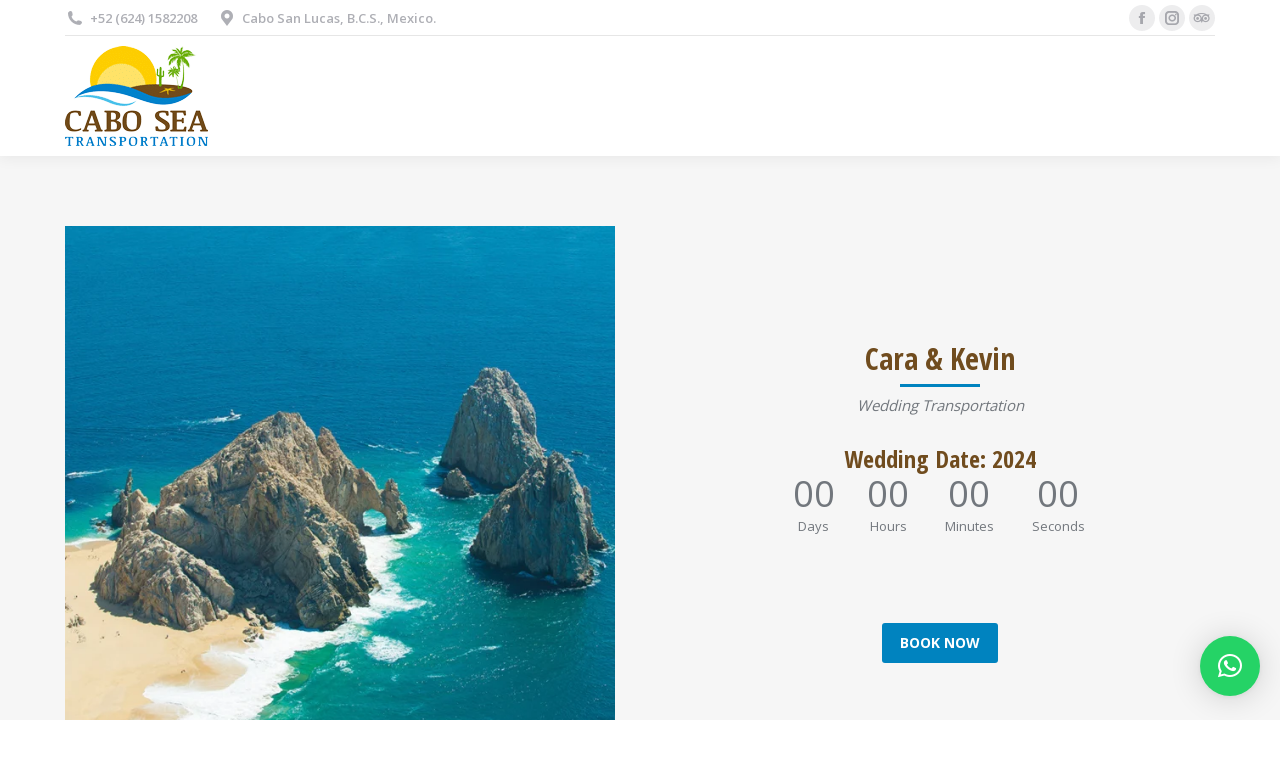

--- FILE ---
content_type: text/html; charset=UTF-8
request_url: https://caboseatransportation.com/groups/cara-kevin/
body_size: 62362
content:
<!DOCTYPE html> <!--[if !(IE 6) | !(IE 7) | !(IE 8)  ]><!-->
<html lang="es" class="no-js">
<!--<![endif]--><head> <script>
var gform;gform||(document.addEventListener("gform_main_scripts_loaded",function(){gform.scriptsLoaded=!0}),document.addEventListener("gform/theme/scripts_loaded",function(){gform.themeScriptsLoaded=!0}),window.addEventListener("DOMContentLoaded",function(){gform.domLoaded=!0}),gform={domLoaded:!1,scriptsLoaded:!1,themeScriptsLoaded:!1,isFormEditor:()=>"function"==typeof InitializeEditor,callIfLoaded:function(o){return!(!gform.domLoaded||!gform.scriptsLoaded||!gform.themeScriptsLoaded&&!gform.isFormEditor()||(gform.isFormEditor()&&console.warn("The use of gform.initializeOnLoaded() is deprecated in the form editor context and will be removed in Gravity Forms 3.1."),o(),0))},initializeOnLoaded:function(o){gform.callIfLoaded(o)||(document.addEventListener("gform_main_scripts_loaded",()=>{gform.scriptsLoaded=!0,gform.callIfLoaded(o)}),document.addEventListener("gform/theme/scripts_loaded",()=>{gform.themeScriptsLoaded=!0,gform.callIfLoaded(o)}),window.addEventListener("DOMContentLoaded",()=>{gform.domLoaded=!0,gform.callIfLoaded(o)}))},hooks:{action:{},filter:{}},addAction:function(o,r,e,t){gform.addHook("action",o,r,e,t)},addFilter:function(o,r,e,t){gform.addHook("filter",o,r,e,t)},doAction:function(o){gform.doHook("action",o,arguments)},applyFilters:function(o){return gform.doHook("filter",o,arguments)},removeAction:function(o,r){gform.removeHook("action",o,r)},removeFilter:function(o,r,e){gform.removeHook("filter",o,r,e)},addHook:function(o,r,e,t,n){null==gform.hooks[o][r]&&(gform.hooks[o][r]=[]);var d=gform.hooks[o][r];null==n&&(n=r+"_"+d.length),gform.hooks[o][r].push({tag:n,callable:e,priority:t=null==t?10:t})},doHook:function(r,o,e){var t;if(e=Array.prototype.slice.call(e,1),null!=gform.hooks[r][o]&&((o=gform.hooks[r][o]).sort(function(o,r){return o.priority-r.priority}),o.forEach(function(o){"function"!=typeof(t=o.callable)&&(t=window[t]),"action"==r?t.apply(null,e):e[0]=t.apply(null,e)})),"filter"==r)return e[0]},removeHook:function(o,r,t,n){var e;null!=gform.hooks[o][r]&&(e=(e=gform.hooks[o][r]).filter(function(o,r,e){return!!(null!=n&&n!=o.tag||null!=t&&t!=o.priority)}),gform.hooks[o][r]=e)}});
</script>
<meta charset="UTF-8" /><meta name="viewport" content="width=device-width, initial-scale=1, maximum-scale=1, user-scalable=0"/><meta name="theme-color" content="#0083bf"/><link rel="profile" href="https://gmpg.org/xfn/11" /><meta name='robots' content='index, follow, max-image-preview:large, max-snippet:-1, max-video-preview:-1' /><style>img:is([sizes="auto" i],[sizes^="auto," i]){contain-intrinsic-size:3000px 1500px}</style> <script>!function(f,b,e,v,n,t,s){if(f.fbq)return;n=f.fbq=function(){n.callMethod?
	n.callMethod.apply(n,arguments):n.queue.push(arguments)};if(!f._fbq)f._fbq=n;
	n.push=n;n.loaded=!0;n.version='2.0';n.queue=[];t=b.createElement(e);t.async=!0;
	t.src=v;s=b.getElementsByTagName(e)[0];s.parentNode.insertBefore(t,s)}(window,
	document,'script','https://connect.facebook.net/en_US/fbevents.js' );
	fbq( 'init', '402481811626093' );</script> <title>Cara &amp; Kevin | Cabo Sea Transportation</title><style id="rocket-critical-css">.qlwapp-whatsapp-icon{font-family:'qlwapp-whatsapp'!important;speak:none;font-style:normal;font-weight:normal;font-variant:normal;text-transform:none;line-height:1;-webkit-font-smoothing:antialiased;-moz-osx-font-smoothing:grayscale}.qlwapp-whatsapp-icon:before{content:"\e900"}#qlwapp{box-sizing:border-box}@media (min-width:430px){#qlwapp{width:430px}}#qlwapp *{box-sizing:border-box}#qlwapp.qlwapp-bottom-right{position:fixed;z-index:9999999}#qlwapp.qlwapp-bottom-right{left:auto;right:0}#qlwapp.qlwapp-bottom-right.qlwapp-bubble .qlwapp-toggle{margin-right:20px}#qlwapp.qlwapp-bottom-right{top:auto;bottom:0}#qlwapp.qlwapp-rounded.qlwapp-bubble .qlwapp-toggle{border-radius:50%}@media (min-width:430px){#qlwapp.qlwapp-rounded .qlwapp-box{border-radius:8px}}#qlwapp.qlwapp-rounded .qlwapp-box .qlwapp-message{border-radius:4px}#qlwapp p:last-child{margin:0}#qlwapp .qlwapp-container{display:flex;flex-direction:column}#qlwapp .qlwapp-previous,#qlwapp .qlwapp-close{display:block;opacity:.8;font-style:unset;font-size:24px;font-weight:bold;width:24px;height:24px;text-align:center;line-height:24px;z-index:1}#qlwapp .qlwapp-previous{width:16px;height:36px;text-align:center;line-height:36px;margin-right:auto}#qlwapp .qlwapp-toggle{display:inline-flex;align-items:center;justify-content:center;margin-left:auto;margin-right:auto}#qlwapp .qlwapp-toggle{box-shadow:0 1px 6px 0 rgba(0,0,0,0.06),0 2px 32px 0 rgba(0,0,0,0.16);margin-top:24px;margin-bottom:24px;position:relative;text-decoration:none}#qlwapp .qlwapp-toggle{outline:0;text-decoration:none}#qlwapp .qlwapp-avatar .qlwapp-avatar-container{overflow:hidden;border-radius:50%;width:inherit;height:inherit}#qlwapp .qlwapp-avatar .qlwapp-avatar-container img{width:100%;height:auto}#qlwapp.qlwapp-bubble .qlwapp-toggle{width:60px;height:60px}#qlwapp.qlwapp-bubble .qlwapp-toggle .qlwapp-icon,#qlwapp.qlwapp-bubble .qlwapp-toggle .qlwapp-close{position:absolute;display:block;font-size:24px}#qlwapp .qlwapp-box{padding-bottom:56px;position:fixed;top:auto;bottom:0;left:0;right:0;z-index:99999;box-shadow:0 5px 40px 5px rgba(0,0,0,0.5)}@media (min-width:430px){#qlwapp .qlwapp-box{position:relative;top:auto;bottom:auto;left:auto;right:auto;box-shadow:0 8px 25px -5px rgba(45,62,79,0.15);margin-top:24px;margin-left:24px;margin-right:24px;margin-bottom:12px}#qlwapp .qlwapp-box:before{content:'';position:absolute;bottom:-6px;right:24px;width:13px;height:13px;transform:rotate(45deg)}#qlwapp .qlwapp-box .qlwapp-header{border-top-left-radius:inherit;border-top-right-radius:inherit}#qlwapp .qlwapp-box .qlwapp-response{border-bottom-left-radius:inherit;border-bottom-right-radius:inherit}}#qlwapp .qlwapp-box .qlwapp-header{position:relative;overflow:hidden}#qlwapp .qlwapp-box .qlwapp-header:before{content:'';position:absolute;top:0;bottom:0;left:0;right:0;background:linear-gradient(135deg,transparent 0,rgba(0,0,0,0.3) 100%)}#qlwapp .qlwapp-box .qlwapp-header .qlwapp-close{position:absolute;top:12px;right:12px}@media (min-width:430px){#qlwapp .qlwapp-box .qlwapp-header .qlwapp-close{position:absolute;top:7px;right:7px;font-size:16px}}#qlwapp .qlwapp-box .qlwapp-header .qlwapp-description{position:relative}#qlwapp .qlwapp-box .qlwapp-description,#qlwapp .qlwapp-box .qlwapp-contact{padding:24px 36px;height:100%}#qlwapp .qlwapp-box .qlwapp-description p,#qlwapp .qlwapp-box .qlwapp-description h3{color:inherit;font-family:inherit;margin:0}#qlwapp .qlwapp-box .qlwapp-description h3{margin:0 0 .25em 0}#qlwapp .qlwapp-box .qlwapp-contact{display:flex;justify-content:flex-end;align-items:center}#qlwapp .qlwapp-box .qlwapp-contact .qlwapp-previous{position:relative;left:-16px}#qlwapp .qlwapp-box .qlwapp-contact .qlwapp-previous>i{line-height:36px}#qlwapp .qlwapp-box .qlwapp-contact .qlwapp-avatar{width:42px;height:42px}#qlwapp .qlwapp-box .qlwapp-contact .qlwapp-label,#qlwapp .qlwapp-box .qlwapp-contact .qlwapp-name{color:inherit}#qlwapp .qlwapp-box .qlwapp-account{color:inherit;padding:16px 36px;display:flex;align-items:center;overflow:hidden;position:relative;width:100%;text-decoration:none}#qlwapp .qlwapp-box .qlwapp-info{padding:0 16px}#qlwapp .qlwapp-box .qlwapp-avatar{position:relative;width:62px;height:62px}#qlwapp .qlwapp-box .qlwapp-avatar:after{content:'';display:block;width:15px;height:15px;position:absolute;bottom:2px;right:2px;background-color:transparent;background-repeat:no-repeat;background-position:center center;background-size:cover;z-index:4}#qlwapp .qlwapp-box .qlwapp-label{font-size:12px;line-height:1.5em;opacity:.6;display:block}#qlwapp .qlwapp-box .qlwapp-name{display:block;font-weight:bold;line-height:1.5em}#qlwapp .qlwapp-box .qlwapp-body{overflow-x:hidden;overflow-y:auto}#qlwapp .qlwapp-box .qlwapp-body .qlwapp-carousel{max-height:470px;min-height:134px}#qlwapp .qlwapp-box .qlwapp-chat{display:flex;flex-direction:column;overflow:hidden}#qlwapp .qlwapp-box .qlwapp-message{padding:16px 24px;margin:36px;position:relative;word-wrap:break-word;width:calc(100% - 36px*2)}#qlwapp .qlwapp-box .qlwapp-message:before{content:'';position:absolute;top:-6px;right:24px;width:13px;height:13px;transform:rotate(45deg)}#qlwapp .qlwapp-box .qlwapp-response{position:absolute;bottom:0;left:0;right:0;height:auto;width:100%}#qlwapp .qlwapp-box .qlwapp-response,#qlwapp .qlwapp-box .qlwapp-response pre,#qlwapp .qlwapp-box .qlwapp-response textarea{max-height:160px}#qlwapp .qlwapp-box .qlwapp-response pre,#qlwapp .qlwapp-box .qlwapp-response textarea{color:inherit;background-color:inherit}#qlwapp .qlwapp-box .qlwapp-response:before{position:absolute;content:'';height:59px;top:-59px;background-image:linear-gradient(transparent,rgba(0,0,0,0.05));left:0;right:0}#qlwapp .qlwapp-box .qlwapp-response,#qlwapp .qlwapp-box .qlwapp-response pre,#qlwapp .qlwapp-box .qlwapp-response textarea,#qlwapp .qlwapp-box .qlwapp-response .qlwapp-buttons{min-height:56px}#qlwapp .qlwapp-box .qlwapp-response pre,#qlwapp .qlwapp-box .qlwapp-response textarea{width:100%;height:100%;resize:none;border:0;padding:18px 88px 18px 36px;font-family:"Helvetica Neue",Helvetica,Arial,sans-serif;font-size:14px;font-weight:normal;line-height:20px;white-space:pre-wrap;word-wrap:break-word;border-radius:inherit;margin:0}#qlwapp .qlwapp-box .qlwapp-response pre{visibility:hidden}#qlwapp .qlwapp-box .qlwapp-response textarea{position:absolute;bottom:0;left:0}#qlwapp .qlwapp-box .qlwapp-response .qlwapp-buttons{position:absolute;top:0;right:21px;display:flex;align-items:center}#qlwapp .qlwapp-box .qlwapp-response .qlwapp-buttons>i{opacity:.4}#qlwapp .qlwapp-box .qlwapp-response .qlwapp-buttons>i,#qlwapp .qlwapp-box .qlwapp-response .qlwapp-buttons>a{margin:0 0 0 10px;display:inherit;font-size:18px;line-height:24px;text-decoration:none}#qlwapp .qlwapp-previous,#qlwapp .qlwapp-close,#qlwapp .qlwapp-toggle,#qlwapp .qlwapp-box .qlwapp-header,#qlwapp .qlwapp-box .qlwapp-contact{color:#fff}#qlwapp .qlwapp-box,#qlwapp .qlwapp-box:before{background-color:#fff}#qlwapp .qlwapp-box .qlwapp-account{background-color:#fff}#qlwapp .qlwapp-box .qlwapp-account:not(:first-child){border-top:1px solid #f5f5f5}#qlwapp .qlwapp-box .qlwapp-avatar .qlwapp-avatar-container{background-color:#eee}#qlwapp .qlwapp-box .qlwapp-message,#qlwapp .qlwapp-box .qlwapp-message:before{background-color:#eee}#qlwapp .qlwapp-box .qlwapp-response{color:#303030;background-color:#fff;border-top:1px solid #e6e6e6}#qlwapp .qlwapp-toggle,#qlwapp .qlwapp-box .qlwapp-header{background-color:#303030}#qlwapp{display:none}#qlwapp.qlwapp-bubble .qlwapp-toggle .qlwapp-close{transform:scale(0,0);opacity:0}#qlwapp.qlwapp-bubble .qlwapp-toggle .qlwapp-icon{transform:scale(1,1);opacity:1}#qlwapp .qlwapp-box{display:none;opacity:0;visibility:hidden;transform:translateY(50px)}@media (min-width:430px){#qlwapp .qlwapp-box{transform:translateY(50px) scale(0.9)}}#qlwapp .qlwapp-box .qlwapp-carousel{display:flex;width:200%;height:100%}#qlwapp .qlwapp-box .qlwapp-carousel .qlwapp-slide{width:50%;height:100%;overflow:hidden}#qlwapp .qlwapp-box .qlwapp-header .qlwapp-slide{max-height:300px}#qlwapp .qlwapp-box .qlwapp-header .qlwapp-name,#qlwapp .qlwapp-box .qlwapp-header .qlwapp-label,#qlwapp .qlwapp-box .qlwapp-header .qlwapp-avatar{opacity:0}#qlwapp .qlwapp-box .qlwapp-header .qlwapp-name,#qlwapp .qlwapp-box .qlwapp-header .qlwapp-label{transform:translateX(56px)}#qlwapp .qlwapp-box .qlwapp-header .qlwapp-avatar{transform:scale(0.5)}#qlwapp .qlwapp-box .qlwapp-response,#qlwapp .qlwapp-box .qlwapp-previous{opacity:0}#qlwapp .qlwapp-box .qlwapp-previous{transform:translateX(56px)}#qlwapp .qlwapp-box .qlwapp-slide .qlwapp-message{opacity:0;transform:translateY(-56px)}@font-face{font-family:'qlwf';src:url(https://caboseatransportation.com/wp-content/plugins/wp-whatsapp-chat-pro/assets/icons/qlwf.ttf?9jnas) format('truetype'),url(https://caboseatransportation.com/wp-content/plugins/wp-whatsapp-chat-pro/assets/icons/qlwf.woff?9jnas) format('woff'),url(https://caboseatransportation.com/wp-content/plugins/wp-whatsapp-chat-pro/assets/icons/qlwf.svg?9jnas#qlwf) format('svg');font-weight:normal;font-style:normal}[class^="qlwf-"]{font-family:'qlwf'!important;speak:none;font-style:normal;font-weight:normal;font-variant:normal;text-transform:none;line-height:1;-webkit-font-smoothing:antialiased;-moz-osx-font-smoothing:grayscale}.qlwf-send:before{content:"\e928"}.qlwf-emoji:before{content:"\e925"}.qlwf-arrow_left:before{content:"\e929"}.vc_row:before,.vc_row:after{content:" ";display:table}.vc_row:after{clear:both}.vc_column_container{width:100%}.vc_row{margin-left:-25px;margin-right:-25px}.vc_col-lg-8,.vc_col-md-10,.vc_col-sm-12{position:relative;min-height:1px;padding-left:25px;padding-right:25px;-webkit-box-sizing:border-box;-moz-box-sizing:border-box;box-sizing:border-box}@media (min-width:768px){.vc_col-sm-12{float:left}.vc_col-sm-12{width:100%}}@media (min-width:992px){.vc_col-md-10{float:left}.vc_col-md-10{width:83.33333333%}.vc_col-md-offset-1{margin-left:8.33333333%}}@media (min-width:1200px){.vc_col-lg-8{float:left}.vc_col-lg-8{width:66.66666667%}.vc_col-lg-offset-2{margin-left:16.66666667%}}.vc_row.vc_row-flex{box-sizing:border-box;display:-webkit-box;display:-webkit-flex;display:-ms-flexbox;display:flex;-webkit-flex-wrap:wrap;-ms-flex-wrap:wrap;flex-wrap:wrap}.vc_row.vc_row-flex>.vc_column_container{display:-webkit-box;display:-webkit-flex;display:-ms-flexbox;display:flex}.vc_row.vc_row-flex>.vc_column_container>.vc_column-inner{-webkit-box-flex:1;-webkit-flex-grow:1;-ms-flex-positive:1;flex-grow:1;display:-webkit-box;display:-webkit-flex;display:-ms-flexbox;display:flex;-webkit-box-orient:vertical;-webkit-box-direction:normal;-webkit-flex-direction:column;-ms-flex-direction:column;flex-direction:column;z-index:1}@media (-ms-high-contrast:active),(-ms-high-contrast:none){.vc_row.vc_row-flex>.vc_column_container>.vc_column-inner>*{min-height:1em}}.vc_row.vc_row-flex::before,.vc_row.vc_row-flex::after{display:none}.vc_row.vc_row-o-equal-height>.vc_column_container{-webkit-box-align:stretch;-webkit-align-items:stretch;-ms-flex-align:stretch;align-items:stretch}.vc_row.vc_row-o-content-middle>.vc_column_container>.vc_column-inner{-webkit-box-pack:center;-webkit-justify-content:center;-ms-flex-pack:center;justify-content:center}.vc_column-inner::before,.vc_column-inner::after{content:" ";display:table}.vc_column-inner::after{clear:both}.vc_column_container{padding-left:0;padding-right:0}.vc_column_container>.vc_column-inner{box-sizing:border-box;padding-left:25px;padding-right:25px;width:100%}.vc_row.vc_row-o-equal-height>.vc_column_container{-webkit-box-align:stretch;-webkit-align-items:stretch;-ms-flex-align:stretch;align-items:stretch}.gf_stylespro input{background:0 0;-webkit-appearance:none}.gf_stylespro input{background:0 0;border:1px solid silver;padding:.5em .5em;font-size:1em;line-height:normal;outline:0;margin:0;height:auto;border-radius:0;-webkit-border-radius:0;-moz-border-radius:0;display:inline-block;box-sizing:border-box}.gf_stylespro_wrapper .gform_hidden,.gf_stylespro_wrapper input.gform_hidden,.gf_stylespro_wrapper input[type=hidden]{display:none!important;max-height:1px!important;overflow:hidden}.sp_modern input{color:grey}.sp_modern input{border:1px solid #d9d9d9;-moz-border-radius:4px;-webkit-border-radius:4px;border-radius:4px}figure,header{display:block}*{padding:0;margin:0}html{font-size:100%;-webkit-text-size-adjust:100%;-ms-text-size-adjust:100%}b,strong{font-weight:700}pre{font-family:monospace,serif;font-family:'courier new',monospace}pre{white-space:pre;white-space:pre-wrap;word-wrap:break-word}ul{list-style:none}img{border:0;-ms-interpolation-mode:bicubic}figure{margin:0}button,input,textarea{font-size:100%;margin:0;vertical-align:baseline}button,input{line-height:normal}button{-webkit-appearance:button}button::-moz-focus-inner,input::-moz-focus-inner{border:0;padding:0}textarea{overflow:auto;vertical-align:top}.pswp{display:none;position:absolute;width:100%;height:100%;left:0;top:0;-ms-touch-action:none;touch-action:none;z-index:9500;-webkit-text-size-adjust:100%;-webkit-backface-visibility:hidden;outline:0}.pswp::after,.pswp::before{content:' ';display:table}.pswp *{-webkit-box-sizing:border-box;box-sizing:border-box}.pswp__bg{position:absolute;left:0;top:0;width:100%;height:100%;background:#000;opacity:0;-webkit-transform:translateZ(0);transform:translateZ(0);-webkit-backface-visibility:hidden;will-change:opacity}.pswp__scroll-wrap{position:absolute;left:0;top:0;width:100%;height:100%;overflow:hidden}.pswp__container{-ms-touch-action:none;touch-action:none;position:absolute;left:0;right:0;top:0;bottom:0;-webkit-backface-visibility:hidden}.pswp__container{-webkit-touch-callout:none}.pswp__item{position:absolute;left:0;right:0;top:0;bottom:0;overflow:hidden}.pswp__caption .pswp__caption__center{text-align:center}.pswp button.pswp__button{height:43px;background:0 0!important;font-family:icomoon-the7-font;font-size:16px;line-height:1;text-rendering:auto;-webkit-font-smoothing:antialiased;color:#fff;opacity:.5}.pswp button.pswp__button--close{font-size:21px}.pswp__button--close:before{content:"\eb00"}.pswp__button--share:before{content:"\ea04"}.pswp .pswp__button--arrow--left:before,.pswp .pswp__button--arrow--right:before{top:0}.pswp .pswp__button--arrow--left:before{content:"\f052"!important;background:0 0!important}.pswp .pswp__button--arrow--right:before{content:"\f053"!important;background:0 0!important}.pswp .pswp__share-tooltip{border-radius:0}.pswp__share-tooltip:before{content:'';display:block;width:0;height:0;position:absolute;top:-12px;right:15px;border:6px solid transparent;border-bottom-color:#FFF}.pswp__button{position:relative;background:0 0;overflow:visible;-webkit-appearance:none;display:block;border:0;padding:0;margin:0;float:right;opacity:.75;-webkit-box-shadow:none;box-shadow:none}.pswp__button::-moz-focus-inner{padding:0;border:0}.pswp__button,.pswp__button--arrow--left:before,.pswp__button--arrow--right:before{width:44px;height:44px}.pswp__button--fs{display:none}.pswp__button--zoom{display:none}.pswp__button--arrow--left,.pswp__button--arrow--right{background:0 0;top:50%;margin-top:-50px;width:70px;height:100px;position:absolute}.pswp__button--arrow--left{left:0}.pswp__button--arrow--right{right:0}.pswp__button--arrow--left:before,.pswp__button--arrow--right:before{content:'';top:35px;background-color:rgba(0,0,0,.3);height:30px;width:32px;position:absolute}.pswp__button--arrow--left:before{left:6px}.pswp__button--arrow--right:before{left:0;right:6px}.pswp__share-modal{display:block;background:rgba(0,0,0,.5);width:100%;height:100%;top:0;left:0;padding:10px;position:absolute;z-index:1600;opacity:0;-webkit-backface-visibility:hidden;will-change:opacity}.pswp__share-modal--hidden{display:none}.pswp__share-tooltip{min-width:150px;z-index:1620;position:absolute;background:#FFF;top:56px;border-radius:2px;display:block;width:auto;right:44px;-webkit-box-shadow:0 2px 5px rgba(0,0,0,.25);box-shadow:0 2px 5px rgba(0,0,0,.25);-webkit-transform:translateY(6px);-ms-transform:translateY(6px);transform:translateY(6px);-webkit-backface-visibility:hidden;will-change:transform}.pswp__counter{position:absolute;left:0;top:0;height:44px;font-size:13px;line-height:44px;color:#FFF;opacity:.75;padding:0 10px}.pswp__caption{position:absolute;left:0;bottom:0;width:100%;min-height:44px}.pswp__caption__center{text-align:left;max-width:420px;margin:0 auto;font-size:13px;padding:10px;line-height:20px;color:#CCC}.pswp__preloader{width:44px;height:44px;position:absolute;top:0;left:50%;margin-left:-22px;opacity:0;will-change:opacity;direction:ltr}.pswp__preloader__icn{width:20px;height:20px;margin:12px}@media screen and (max-width:1024px){.pswp__preloader{position:relative;left:auto;top:auto;margin:0;float:right}}.pswp__ui{-webkit-font-smoothing:auto;visibility:visible;opacity:1;z-index:1550}.pswp__top-bar{position:absolute;left:0;top:0;height:44px;width:100%}.pswp__caption,.pswp__top-bar{-webkit-backface-visibility:hidden;will-change:opacity}.pswp__caption,.pswp__top-bar{background-color:rgba(0,0,0,.5)}.pswp__ui--hidden .pswp__button--arrow--left,.pswp__ui--hidden .pswp__button--arrow--right,.pswp__ui--hidden .pswp__caption,.pswp__ui--hidden .pswp__top-bar{opacity:.001}.page-inner{-ms-grid-column:1;-ms-grid-row:2;grid-area:page-inner}#main-slideshow,.photo-scroller{-ms-grid-column:1;-ms-grid-row:2;grid-area:slider}.masthead{-ms-grid-column:1;-ms-grid-row:1;grid-area:header}.side-header-v-stroke.masthead,.side-header.masthead{-ms-grid-column:1;grid-area:header-side}.checkout-page-title{grid-area:checkout;-ms-grid-column:1;-ms-grid-row:4}.page-title{-ms-grid-column:1;-ms-grid-row:3;grid-area:title}.fancy-header{-ms-grid-column:1;-ms-grid-row:3;grid-area:fancyheader}.elementor-location-header{grid-area:elementor-header}#main{-ms-grid-column:1;-ms-grid-row:5;grid-area:main}.footer{-ms-grid-column:1;-ms-grid-row:6;grid-area:footer}.responsive-off .sidebar{grid-area:sidebar;-ms-grid-row:1}.responsive-off .content{grid-area:content;-ms-grid-row:1}.content,.wf-cell,.wf-wrap,.wpb_row{box-sizing:border-box}.wf-cell{display:inline-block;vertical-align:top;padding:0 22px}.wf-wrap{max-width:100%;padding:0 44px;margin:0 auto}.post{position:relative}.post:after,.post:before{content:"";display:table;clear:both}.sidebar-none .content{width:100%}body{overflow-x:hidden}h2,h3{margin-bottom:10px;clear:both}p{margin-bottom:10px}a{text-decoration:underline}.post .rollover,.post img{max-width:100%;height:auto}.assistive-text{position:absolute!important;clip:rect(1px,1px,1px,1px)}#page{position:relative;overflow:hidden}.main-gradient{display:none}#main{padding:50px 0}.screen-reader-text{clip:rect(1px,1px,1px,1px);height:1px;overflow:hidden;position:absolute!important;width:1px}#page .skip-link{background-color:#f1f1f1;box-shadow:0 0 1px 1px rgba(0,0,0,.2);color:#21759b;display:block;font-size:14px;font-weight:700;left:-9999em;outline:0;padding:15px 23px 14px;text-decoration:none;text-transform:none;top:-9999em}textarea:not(.elementor-field){margin-bottom:10px;border-style:solid;box-sizing:border-box}textarea{-webkit-appearance:none;-moz-appearance:none;-ms-appearance:none;appearance:none;outline:0}.soc-ico{overflow:hidden}.soc-ico a{position:relative;display:-ms-inline-flexbox;display:-ms-inline-flex;display:inline-flex;-ms-align-items:center;-ms-flex-align:center;align-items:center;-ms-flex-pack:center;-ms-justify-content:center;justify-content:center;margin:2px;width:26px;height:26px;line-height:26px;text-align:center;border-radius:50%;box-sizing:border-box;text-decoration:none}.soc-ico a .soc-font-icon{position:relative;z-index:1;font-size:16px}.soc-ico a:after,.soc-ico a:before{position:absolute;top:0;left:0;width:26px;height:26px;content:"";border-radius:inherit}.soc-ico a:before{opacity:1}.soc-ico a:after{opacity:0}.soc-ico a{text-decoration:none}.dt-text-title{grid-area:header;max-width:100%}.dt-text-desc{grid-area:desc;max-width:100%}.icon-with-text-shortcode .text-icon{grid-area:icon;text-decoration:none}.icon-with-text-shortcode .default-btn-shortcode{justify-self:start;grid-area:button}.masthead{position:relative;z-index:102;box-sizing:border-box}.masthead:not(.side-header){display:-ms-flexbox;-ms-flex-direction:column}.top-bar{position:relative;display:-ms-flexbox;display:-ms-flex;display:flex;margin-top:0;box-sizing:border-box}.top-bar-bg,.top-bar:after{position:absolute;bottom:0;left:0;width:100%;height:100%;content:"";box-sizing:content-box}.top-bar:after{height:1px}.top-bar-bg{padding:0 1000px;margin-left:-1000px}.top-bar>.mini-widgets{display:-ms-flexbox;display:-ms-flex;display:flex;-ms-align-items:center;-ms-flex-align:center;align-items:center;-ms-flex:1 1 auto;flex:1 1 auto;-ms-justify-content:flex-start;justify-content:flex-start;-ms-flex-pack:start;-ms-flex-flow:row wrap;flex-flow:row wrap}.top-bar .mini-widgets.right-widgets,.top-bar .mini-widgets:last-child{-ms-justify-content:flex-end;justify-content:flex-end;-ms-flex-pack:end}.top-bar *{font-size:inherit;line-height:inherit}.top-bar a{text-decoration:none}.branding{line-height:0;font-size:0}.branding>a{display:block}.branding a img,.branding img{max-width:100%;height:auto}.masthead .mini-widgets>*{display:inline-block;margin-left:10px;margin-right:10px}.masthead:not(.side-header) .mini-widgets>:first-child{margin-left:0}.masthead:not(.side-header) .mini-widgets>:last-child{margin-right:0}.mini-contacts{position:relative;margin:0}.masthead .mini-contacts{display:-ms-inline-flexbox;display:-ms-inline-flex;display:inline-flex;-ms-align-items:center;-ms-flex-align:center;align-items:center}.mini-contacts i{margin-right:5px}.masthead .soc-ico{display:inline-block;vertical-align:middle}.masthead .soc-ico a{line-height:22px}.microwidget-btn{position:relative;max-width:100%;text-decoration:none}.masthead .mini-widgets .microwidget-btn{display:-ms-inline-flexbox;display:-ms-inline-flex;display:inline-flex;-ms-align-items:center;-ms-flex-align:center;align-items:center}.microwidget-btn>span{position:relative;z-index:1}.microwidget-btn:after,.microwidget-btn:before{position:absolute;top:0;left:0;width:100%;height:100%;content:"";border-radius:inherit;-webkit-backface-visibility:hidden}.microwidget-btn:before{opacity:1}.microwidget-btn:after{opacity:0}.dt-close-mobile-menu-icon{position:relative}.dt-close-mobile-menu-icon:after,.dt-close-mobile-menu-icon:before{position:absolute;top:0;left:0;width:100%;height:100%;content:"";border-radius:inherit;box-sizing:border-box}.dt-close-mobile-menu-icon:after{opacity:0}.dt-close-mobile-menu-icon:before{opacity:1}.main-nav>li{position:relative;display:-ms-flexbox;display:-ms-flex;display:flex}.main-nav>li>a{text-decoration:none}.main-nav>li>a{position:relative;display:-ms-flexbox;display:-ms-flex;display:flex;-ms-align-items:center;-ms-flex-align:center;align-items:center}.menu-text{display:block}.top-header .main-nav .menu-text:after{position:absolute;top:50%;margin-top:-4px;right:0;width:8px;height:8px}.l-to-r-line>li>a>span{position:relative;display:block}.mobile-main-nav>li{display:-ms-flexbox;display:-ms-flex;display:flex;-ms-flex-flow:row wrap;flex-flow:row wrap}.dt-mobile-header{position:fixed;top:0;height:100%;min-height:100%;width:500px;max-width:100%;z-index:9602;box-sizing:border-box;background-color:grey;transform:translate3d(-100%,0,0);overflow:hidden}.right-mobile-menu .dt-mobile-header{right:0;transform:translate3d(100%,0,0)}html:not(.touchevents) .dt-mobile-header::-webkit-scrollbar{width:13px}html:not(.touchevents) .dt-mobile-header::-webkit-scrollbar-thumb{border-radius:10px;background-color:#1ebac8;border:4px solid #fff;box-sizing:border-box}.mobile-mini-widgets-in-menu{display:none}.mobile-mini-widgets-in-menu{padding:30px 0}.mobile-main-nav{display:-ms-flexbox;display:-ms-flex;display:flex;-ms-flex-flow:column nowrap;flex-flow:column nowrap;-ms-flex:10 1 auto;flex:10 1 auto}.mobile-main-nav>li{position:relative;display:-ms-flexbox;display:-ms-flex;display:flex}.mobile-menu-show-divider .mobile-main-nav>li:before{content:"";position:absolute;top:-.5px;height:0;width:100%;max-width:100%;left:0}.mobile-menu-show-divider .mobile-main-nav>li:first-child:before{display:none}.mobile-main-nav>li>a{text-decoration:none;position:relative;display:-ms-flexbox;display:-ms-flex;display:flex;-ms-align-items:center;-ms-flex-align:center;align-items:center;padding:10px 30px 10px 0;-ms-flex-positive:1;-ms-flex-grow:1;flex-grow:1}.dt-close-mobile-menu-icon{display:-ms-inline-flexbox;display:-ms-inline-flex;display:inline-flex;-ms-align-items:center;-ms-flex-align:center;align-items:center;-ms-flex-pack:center;-ms-justify-content:center;justify-content:center;position:absolute;top:0;z-index:9999;opacity:0;min-width:12px;min-height:12px}.dt-close-mobile-menu-icon .close-line-wrap{position:relative;width:22px;height:100%}.fade-medium-mobile-menu-close-icon .dt-close-mobile-menu-icon .close-line-wrap{width:20px;height:20px}.dt-close-mobile-menu-icon span{position:relative;display:block;margin:0;z-index:2}.dt-close-mobile-menu-icon .close-line{display:inline-block;transform-origin:50% 50%;width:22px;height:2px;position:absolute;left:0;content:''}.fade-medium-mobile-menu-close-icon .dt-close-mobile-menu-icon .close-line{width:20px;top:50%;margin-top:-1px}.dt-close-mobile-menu-icon .close-line:nth-child(2){display:none}.dt-close-mobile-menu-icon .close-line:after,.dt-close-mobile-menu-icon .close-line:before{position:absolute;top:0;left:0;width:100%;height:100%;content:"";border-radius:inherit;box-sizing:border-box}.dt-close-mobile-menu-icon .close-line:after{opacity:0}.dt-close-mobile-menu-icon .close-line:before{opacity:1}.dt-close-mobile-menu-icon .close-line:first-child{transform:rotate3d(0,0,1,45deg)}.dt-close-mobile-menu-icon .close-line:last-child{transform:rotate3d(0,0,1,-45deg)}.rollover{position:relative;display:block;line-height:0;text-decoration:none}.rollover img{max-width:100%;height:auto}.gallery-shortcode figure{position:relative;overflow:hidden;transform:translateZ(0)}.gallery-rollover{position:absolute;top:0;left:0;z-index:100;width:100%;height:100%;opacity:0}.gallery-shortcode .gallery-zoom-ico{position:absolute;top:50%;left:50%;width:100%;height:100%;z-index:10;border-style:solid;box-sizing:border-box;display:-ms-flexbox;display:-ms-flex;display:flex;-ms-align-items:center;-ms-flex-align:center;align-items:center;-ms-flex-pack:center;-ms-justify-content:center;justify-content:center}.gallery-shortcode .gallery-zoom-ico span{position:relative;z-index:11}.quick-scale-img .rollover{transform:translateZ(0);overflow:hidden}.quick-scale-img .rollover img{-webkit-backface-visibility:hidden;backface-visibility:hidden}body #load{display:block;height:100%;overflow:hidden;position:fixed;width:100%;z-index:9901}.load-wrap{width:100%;height:100%;background-position:center center;background-repeat:no-repeat;text-align:center;display:-ms-flexbox;display:-ms-flex;display:flex;-ms-align-items:center;-ms-flex-align:center;align-items:center;-ms-flex-flow:column wrap;flex-flow:column wrap;-ms-flex-pack:center;-ms-justify-content:center;justify-content:center}.iso-item{opacity:0}.iso-item{width:100%}.layzr-bg{background-position:center center;background-repeat:no-repeat}.layzr-loading-on .iso-lazy-load{opacity:0}.scroll-top{position:fixed;display:-ms-flexbox;display:-ms-flex;display:flex;-ms-align-items:center;-ms-flex-align:center;align-items:center;-ms-flex-pack:center;-ms-justify-content:center;justify-content:center;right:10px;bottom:10px;width:40px;height:40px;opacity:0;z-index:-1;filter:alpha(opacity=0);-ms-filter:"progid:DXImageTransform.Microsoft.Alpha(Opacity=0)";text-decoration:none;background-color:#000;background-color:rgba(0,0,0,.2)}.scroll-top:before{content:"\f0290";font-family:icomoon-the7-font;speak:none;font-style:normal;font-weight:400;font-variant:normal;text-transform:none;font-size:20px;line-height:1;color:#fff}.content .uvc-sub-heading{line-height:inherit}@font-face{font-family:icomoon-the7-font;src:url(https://caboseatransportation.com/wp-content/themes/dt-the7/fonts/icomoon-the7-font/icomoon-the7-font.ttf?wi57p5) format('truetype'),url(https://caboseatransportation.com/wp-content/themes/dt-the7/fonts/icomoon-the7-font/icomoon-the7-font.woff?wi57p5) format('woff');font-weight:400;font-style:normal}[class*=icomoon-the7-],[class*=the7-mw-],[class^=soc-font-]{font-family:icomoon-the7-font!important;speak:none;font-style:normal;font-weight:400;font-variant:normal;text-transform:none;line-height:1;-webkit-font-smoothing:antialiased;-moz-osx-font-smoothing:grayscale}[class*=the7-mw-]:before{font-family:inherit!important;margin:0!important}.the7-mw-icon-phone-bold:before{content:"\e105"}.the7-mw-icon-address-bold:before{content:"\e402"}.icomoon-the7-font-the7-zoom-06:before{content:"\ec06"}.facebook .soc-font-icon:before{content:"\f106"}.instagram .soc-font-icon:before{content:"\f111"}.tripedvisor .soc-font-icon:before{content:"\f125"}.masthead:not(.side-header){max-width:100%}.masthead:not(.side-header):not(.side-header-v-stroke):not(.side-header-menu-icon){box-sizing:border-box}@media all and (-ms-high-contrast:none),(-ms-high-contrast:active){.masthead:not(.side-header):not(.mixed-header){display:-ms-flexbox;-ms-flex-direction:column;-ms-align-content:space-between;align-content:space-between;-ms-flex-pack:center;-ms-justify-content:center;justify-content:center}.masthead:not(.side-header):not(.mixed-header) .top-bar,.masthead:not(.side-header):not(.mixed-header) .header-bar{width:100%}.masthead .header-bar{box-sizing:border-box}}.masthead:not(.side-header) .header-bar{position:relative;display:-ms-flexbox;display:-ms-flex;display:flex;-ms-align-items:stretch;-ms-flex-align:stretch;align-items:stretch;-ms-align-content:stretch;align-content:stretch;-ms-flex-line-pack:stretch;-ms-flex-pack:space-between;-ms-justify-content:space-between;justify-content:space-between;-ms-flex-pack:justify}.masthead:not(.side-header) .main-nav{display:-ms-flexbox;display:-ms-flex;display:flex;-ms-flex-flow:row wrap;flex-flow:row wrap;-ms-align-items:center;-ms-flex-align:center;align-items:center}.masthead:not(.side-header).full-height .main-nav{-ms-align-items:stretch;-ms-flex-align:stretch;align-items:stretch;-ms-align-content:stretch;align-content:stretch}.masthead:not(.side-header).full-height .header-bar .main-nav>li>a,.masthead:not(.side-header) .header-bar .main-nav>li>a{display:flex;display:-ms-flexbox;display:-ms-flex;-ms-align-content:center;align-content:center;-ms-flex-line-pack:stretch}.masthead:not(.side-header).full-height .main-nav>li>a{-ms-flex-positive:1;-ms-flex-grow:1;flex-grow:1;-ms-flex-pack:center;-ms-justify-content:center;justify-content:center}.inline-header .header-bar{-ms-flex-flow:row nowrap;flex-flow:row nowrap}.inline-header .branding,.inline-header .header-bar>.mini-widgets{display:-ms-flexbox;display:-ms-flex;display:flex;-ms-align-items:center;-ms-flex-align:center;align-items:center}.inline-header.center .main-nav{-ms-flex-positive:1;-ms-flex-grow:1;flex-grow:1}.inline-header.center .main-nav{-ms-flex-pack:center;-ms-justify-content:center;justify-content:center}.content{--the7-base-border-radius:0px;--the7-accent-color:#0083bf;--the7-accent-gradient:;--the7-title-color:#704c1e;--the7-filter-pointer-border-width:2px;--the7-filter-pointer-bg-radius:1px;--the7-general-border-radius:0px;--the7-text-big-line-height:26px;--the7-text-big-font-size:15px}html,body,body.page{font:normal 15px/26px "Open Sans",Helvetica,Arial,Verdana,sans-serif;word-spacing:normal;color:#72777d}#main .wf-wrap{padding:0 50px}.masthead:not(.side-header):not(.side-header-menu-icon) .header-bar{max-width:calc(1250px - 50px - 50px);margin:0 auto}.wf-cell{padding:0 50px}h2{color:#704c1e;font:normal bold 28px/34px "Open Sans Condensed",Helvetica,Arial,Verdana,sans-serif;text-transform:none}h3{color:#704c1e;font:normal bold 24px/32px "Open Sans Condensed",Helvetica,Arial,Verdana,sans-serif;text-transform:none}h2,h3{color:#704c1e}a{color:#0083bf}#main>.wf-wrap{width:1250px}#main{padding:0 0}#main>.wf-wrap{padding:0 50px}body{background:#fff none no-repeat fixed center center;background-size:cover}#page{background:#fff none repeat center top;background-size:auto;background-attachment:}textarea,#mobile-menu{border-radius:0}.top-bar-bg{background:transparent none repeat center center}.top-bar.line-content:after{border-bottom:1px solid rgba(51,51,51,.12)}.top-bar.line-content:after{width:calc(100% - 50px - 50px);left:auto;right:auto}.top-bar{min-height:36px;padding:5px 50px}.masthead:not(.side-header):not(.side-header-menu-icon) .top-bar{max-width:calc(1250px);margin:0 auto}.top-bar,.top-bar a:not(.wpml-ls-link):not(.wpml-ls-item-toggle){color:#aeafb5}.masthead .top-bar .mini-contacts{font:600 13px/19px "Open Sans",Helvetica,Arial,Verdana,sans-serif;text-transform:none}.masthead .top-bar .soc-ico a,.masthead .top-bar .soc-ico{line-height:19px}.branding>a{padding:10px 0}.mini-contacts{text-decoration:none;font:normal bold 13px/17px "Roboto",Helvetica,Arial,Verdana,sans-serif;color:#333}.mini-contacts i{font-size:16px;color:#333}.masthead .top-bar .mini-contacts{color:#aeafb5}.masthead .top-bar .mini-contacts i{font-size:16px;color:#aeafb5}.masthead .mini-widgets .soc-ico a{width:26px;height:26px;margin:0 2px;line-height:26px;border-radius:100px}.masthead .mini-widgets .soc-ico a:before,.masthead .mini-widgets .soc-ico a:after{width:26px;height:26px}.masthead .mini-widgets .soc-ico a:first-child{margin-left:0}.masthead .mini-widgets .soc-ico a:last-child{margin-right:0}.masthead .soc-ico .soc-font-icon{font-size:16px;line-height:26px}.masthead .soc-ico.custom-bg a:before{background-color:rgba(163,164,170,.2)}.masthead .soc-ico.hover-accent-bg a:after{background-color:#0083bf;background-image:none}.masthead .mini-widgets .soc-ico a:not(:hover) .soc-font-icon{color:#0083bf;color:#a6a7ad!important;background:0 0!important}.header-elements-button-1{font:bold 14px/18px "Open Sans",Helvetica,Arial,Verdana,sans-serif;padding:10px 20px;border-radius:0}.header-elements-button-1:not(:hover) span{color:#fff}.header-elements-button-1.microwidget-btn-bg-on:before{background:#0083bf;background:-webkit-linear-gradient();background:linear-gradient()}.header-elements-button-1.border-on:before{box-shadow:inset 0 0 0 1px #0083bf}.header-elements-button-1.microwidget-btn-hover-bg-on:after{background:#0083bf;background:-webkit-linear-gradient();background:linear-gradient()}.header-elements-button-1.hover-border-on:after{box-shadow:inset 0 0 0 1px #0083bf}.main-nav>li>a{margin:18px 14px;padding:4px}.top-header .outside-item-remove-margin.main-nav>li:first-child>a{margin-left:0}.top-header .outside-item-remove-margin.main-nav>li:last-child>a{margin-right:0}.main-nav>li>a .menu-text{font:normal 300 17px/21px "Open Sans",Helvetica,Arial,Verdana,sans-serif;text-transform:none}.main-nav>li:not(.wpml-ls-item)>a .menu-text{color:#333}.main-nav>li:not(.wpml-ls-item)>a{color:#333}.dt-mobile-header{background-color:#fff;width:300px}html:not(.touchevents) .dt-mobile-header::-webkit-scrollbar-thumb{background:rgba(51,51,51,.2);border-color:#fff}html:not(.touchevents) .dt-mobile-header::-webkit-scrollbar-track{background-color:#fff}.right-mobile-menu-close-icon .dt-close-mobile-menu-icon{right:0}.mobile-main-nav>li>a{padding:10.4px 25px 10.4px 0}.mobile-menu-show-divider .mobile-main-nav>li>a{padding:15.2px 25px 15.2px 0}.mobile-main-nav li>a .menu-text{font:bold 16px/20px "Roboto",Helvetica,Arial,Verdana,sans-serif;color:#333;text-transform:none}.mobile-main-nav li>a{color:#333}.mobile-menu-show-divider .mobile-main-nav>li:before{border-bottom:1px solid rgba(51,51,51,.12)}.dt-close-mobile-menu-icon{padding:5px;margin:15px 0 0;border-radius:0}.mobile-hamburger-close-bg-enable .dt-close-mobile-menu-icon:before{background-color:#0083bf}.mobile-hamburger-close-bg-hover-enable .dt-close-mobile-menu-icon:after{background-color:#0083bf}.dt-close-mobile-menu-icon span:after{background-color:#0083bf;background:#fff!important}.dt-close-mobile-menu-icon span:before{background-color:#0083bf;background:#fff!important}.masthead:not(.side-header):not(.side-header-v-stroke):not(.side-header-menu-icon) .header-bar{padding:0 50px}.masthead:not(.mixed-header){background:#fff none repeat center center;background-size:auto;background-attachment:}.masthead.shadow-decoration:not(.side-header-menu-icon):not(#phantom):not(.masthead-mobile-header){box-shadow:0 0 15px 1px rgba(0,0,0,.07)}input::-webkit-input-placeholder{color:rgba(139,141,148,.5)}input:-moz-placeholder{color:rgba(139,141,148,.5)}textarea::-webkit-input-placeholder{color:rgba(139,141,148,.5)}textarea:-moz-placeholder{color:rgba(139,141,148,.5)}textarea{color:#8b8d94;border-top-width:1px;border-right-width:1px;border-bottom-width:1px;border-left-width:1px;padding:5px 15px;border-color:rgba(51,51,51,.12);background-color:#fdfdfd;border-radius:1px}.scroll-top{border-radius:0}textarea{font:normal 15px/26px "Open Sans",Helvetica,Arial,Verdana,sans-serif;font-size:15px}.layzr-bg{background-image:url([data-uri])}.layzr-bg:not(.layzr-bg-transparent){background-color:rgba(114,119,125,.05)}.pswp button.pswp__button--arrow--left,.pswp button.pswp__button--arrow--right,.pswp .pswp__button--arrow--left:before,.pswp .pswp__button--arrow--right:before{font-size:62px;line-height:62px;min-height:62px}.enable-bg-rollover .gallery-rollover{background-color:rgba(255,255,255,.3);background:rgba(255,255,255,.3);background:-webkit-linear-gradient();background:linear-gradient()}.gallery-shortcode .gallery-zoom-ico{border-color:#0083bf}.gallery-shortcode .gallery-zoom-ico span,.gallery-shortcode .gallery-zoom-ico:before{color:#0083bf}#main .gform_wrapper .gfield_required{color:#0083bf}.accent-border-color .uvc-headings-line{border-color:#0083bf!important;border-top:0;border-right:0;border-left:0}.masthead:not(.side-header):not(.mixed-header) .header-bar{min-height:100px}.inline-header .header-bar>.mini-widgets{padding:0 0 0 5px}@media screen and (min-width:1051px){#page{display:-ms-grid;display:grid;-ms-grid-rows:auto;grid-template-rows:auto;-ms-grid-columns:100%;grid-template-columns:100%;grid-template-areas:"header" "slider" "title" "fancyheader" "elementor-header" "checkout" "main" "footer"}.dt-mobile-header{display:none}.masthead:not(.side-header):not(.side-header-v-stroke):not(.side-header-menu-icon) .header-bar{padding-right:50px;padding-left:50px}.phantom-fade .masthead{top:0!important}}@media screen and (max-width:0px){.masthead:not(.side-header):not(.side-header-v-stroke):not(.side-header-menu-icon) .header-bar{padding-right:0;padding-left:0}}@media screen and (max-width:778px){.top-bar{padding:5px 20px}.top-bar.line-content:after{width:calc(100% - 20px - 20px)}}@media screen and (max-width:1050px){#page{display:-ms-grid;display:grid;-ms-grid-rows:auto;grid-template-rows:auto;-ms-grid-columns:100%;grid-template-columns:100%;grid-template-areas:"header" "slider" "title" "fancyheader" "elementor-header" "checkout" "main" "footer"}.masthead{grid-area:header}.side-header.masthead,.side-header-v-stroke.masthead{grid-area:header;-ms-grid-column:1}.mobile-header-space{grid-area:header}.masthead .main-nav,.masthead:not(.side-header) .main-nav,.masthead:not(.side-header) .header-bar{display:none}.dt-mobile-header{display:block}body:not(.transparent) .masthead:not(.side-header){background-color:#fff}.top-bar .soc-ico a{float:none;display:inline-block;vertical-align:middle}.mobile-mini-widgets-in-menu{display:-ms-flexbox!important;display:-ms-flex!important;display:flex!important;-ms-flex-flow:row wrap;flex-flow:row wrap;-ms-align-items:center;-ms-flex-align:center;align-items:center}.sticky-mobile-header .masthead{height:auto;width:100%}.sticky-mobile-header:not(.floating-navigation-below-slider) .masthead{top:0}}@media screen and (min-width:779px) and (max-width:1050px){.masthead .top-bar .mini-widgets>*{display:none}.masthead .top-bar .left-widgets .in-top-bar-left,.masthead .top-bar .right-widgets .in-top-bar-right{display:-ms-inline-flexbox;display:-ms-inline-flex;display:inline-flex}.masthead .top-bar .left-widgets .in-top-bar-left:not(.show-on-first-switch){display:none}.masthead .top-bar .right-widgets .in-top-bar-right:not(.show-on-first-switch){display:none}}@media screen and (max-width:778px){.sticky-mobile-header .masthead{height:auto;width:100%}.masthead .top-bar .mini-widgets>*{margin:0 10px!important}.masthead .top-bar .mini-widgets>*,.masthead .top-bar .right-widgets{display:none}.masthead .top-bar .left-widgets{-ms-flex-pack:center;-ms-justify-content:center;justify-content:center}.hide-on-second-switch{display:none!important}.mini-contacts{white-space:normal}}@media screen and (max-width:768px){#main{padding:0 0}#main>.wf-wrap{padding:0 20px}.wf-cell{padding:0 10px}}@media screen and (min-width:970px){#main>.wf-wrap{position:relative}.sidebar,.sidebar-space{grid-area:sidebar;-ms-grid-row:1}.content{grid-area:content;-ms-grid-row:1}}@media only screen and (min-device-width:768px) and (max-device-width:1024px){body:after{content:'tablet';display:none}}@media screen and (max-width:760px),screen and (max-height:300px){body:after{content:'phone';display:none}}span.gfield_required{display:none}.scroll-top{display:none}.uvc-heading,.uvc-heading *{-webkit-box-sizing:border-box;-moz-box-sizing:border-box;box-sizing:border-box}.vc_row,.wpb_column,.wpb_row{position:relative}.uvc-heading{text-align:center}.uvc-heading .uvc-main-heading h2{margin:0;padding:0;line-height:normal}.uvc-heading-spacer{margin:0 auto;padding:0;position:relative;overflow:hidden}.uvc-headings-line{display:block;width:100%;max-width:100%}.uvc-sub-heading{line-height:normal;margin:0 auto}.wpb_column,.wpb_row{position:relative}.upb_bg_img{display:none!important}</style><link rel="preload" href="https://fonts.googleapis.com/css?family=Josefin%20Sans%7CRoboto%3A400%2C500%2C600%2C700%7CRoboto%20Condensed%3A400%2C600%2C700%7COpen%20Sans%3A300%2C400%2C600%2C700%7COpen%20Sans%20Condensed%3A400%2C600%2C700&#038;display=swap" as="style" onload="this.onload=null;this.rel='stylesheet'" /><link rel="preload" href="https://caboseatransportation.com/wp-content/cache/min/1/069f7a9f6f2ccf534b56d049989ab33e.css" as="style" onload="this.onload=null;this.rel='stylesheet'" data-minify="1" /><link rel="canonical" href="https://caboseatransportation.com/groups/cara-kevin/" /><meta property="og:locale" content="es_ES" /><meta property="og:type" content="article" /><meta property="og:title" content="Cara &amp; Kevin Wedding" /><meta property="og:url" content="https://caboseatransportation.com/groups/cara-kevin/" /><meta property="og:site_name" content="Cabo Sea Transportation" /><meta property="article:modified_time" content="2024-02-12T19:36:46+00:00" /><meta property="og:image" content="http://caboseatransportation.com/wp-content/uploads/2022/07/luxury-transportation_hjdpco.jpg" /><meta property="og:image:width" content="1585" /><meta property="og:image:height" content="792" /><meta property="og:image:type" content="image/jpeg" /><meta name="twitter:card" content="summary_large_image" /><meta name="twitter:label1" content="Tiempo de lectura" /><meta name="twitter:data1" content="2 minutos" /> <script type="application/ld+json" class="yoast-schema-graph">{"@context":"https://schema.org","@graph":[{"@type":"WebPage","@id":"https://caboseatransportation.com/groups/cara-kevin/","url":"https://caboseatransportation.com/groups/cara-kevin/","name":"Cara & Kevin | Cabo Sea Transportation","isPartOf":{"@id":"https://caboseatransportation.com/#website"},"primaryImageOfPage":{"@id":"https://caboseatransportation.com/groups/cara-kevin/#primaryimage"},"image":{"@id":"https://caboseatransportation.com/groups/cara-kevin/#primaryimage"},"thumbnailUrl":"https://res.cloudinary.com/transportation-cabo/images/f_auto,q_auto/v1679935359/los-cabos_1557601820/los-cabos_1557601820.jpg?_i=AA","datePublished":"2024-02-12T19:35:08+00:00","dateModified":"2024-02-12T19:36:46+00:00","breadcrumb":{"@id":"https://caboseatransportation.com/groups/cara-kevin/#breadcrumb"},"inLanguage":"es","potentialAction":[{"@type":"ReadAction","target":["https://caboseatransportation.com/groups/cara-kevin/"]}]},{"@type":"ImageObject","inLanguage":"es","@id":"https://caboseatransportation.com/groups/cara-kevin/#primaryimage","url":"https://res.cloudinary.com/transportation-cabo/images/f_auto,q_auto/v1679935359/los-cabos_1557601820/los-cabos_1557601820.jpg?_i=AA","contentUrl":"https://res.cloudinary.com/transportation-cabo/images/f_auto,q_auto/v1679935359/los-cabos_1557601820/los-cabos_1557601820.jpg?_i=AA","width":800,"height":800},{"@type":"BreadcrumbList","@id":"https://caboseatransportation.com/groups/cara-kevin/#breadcrumb","itemListElement":[{"@type":"ListItem","position":1,"name":"Home","item":"https://caboseatransportation.com/"},{"@type":"ListItem","position":2,"name":"Groups &#038; Weddings","item":"https://caboseatransportation.com/groups/"},{"@type":"ListItem","position":3,"name":"Cara &#038; Kevin"}]},{"@type":"WebSite","@id":"https://caboseatransportation.com/#website","url":"https://caboseatransportation.com/","name":"Cabo Sea Transportation","description":"Private Airport Transfers","publisher":{"@id":"https://caboseatransportation.com/#organization"},"potentialAction":[{"@type":"SearchAction","target":{"@type":"EntryPoint","urlTemplate":"https://caboseatransportation.com/?s={search_term_string}"},"query-input":{"@type":"PropertyValueSpecification","valueRequired":true,"valueName":"search_term_string"}}],"inLanguage":"es"},{"@type":"Organization","@id":"https://caboseatransportation.com/#organization","name":"Cabo Sea Transportation","url":"https://caboseatransportation.com/","logo":{"@type":"ImageObject","inLanguage":"es","@id":"https://caboseatransportation.com/#/schema/logo/image/","url":"http://caboseatransportation.com/wp-content/uploads/2019/06/logo114.jpg","contentUrl":"http://caboseatransportation.com/wp-content/uploads/2019/06/logo114.jpg","width":114,"height":80,"caption":"Cabo Sea Transportation"},"image":{"@id":"https://caboseatransportation.com/#/schema/logo/image/"}}]}</script> <link rel='dns-prefetch' href='//www.googletagmanager.com' /><link rel='dns-prefetch' href='//fonts.googleapis.com' /><link rel='dns-prefetch' href='//res.cloudinary.com' /><link href='https://fonts.gstatic.com' crossorigin rel='preconnect' /><link rel='preconnect' href='https://res.cloudinary.com' /><link rel="alternate" type="application/rss+xml" title="Cabo Sea Transportation &raquo; Feed" href="https://caboseatransportation.com/feed/" /><link rel="alternate" type="application/rss+xml" title="Cabo Sea Transportation &raquo; Feed de los comentarios" href="https://caboseatransportation.com/comments/feed/" /><style id='wp-emoji-styles-inline-css'>img.wp-smiley,img.emoji{display:inline!important;border:none!important;box-shadow:none!important;height:1em!important;width:1em!important;margin:0 0.07em!important;vertical-align:-0.1em!important;background:none!important;padding:0!important}</style><style id='classic-theme-styles-inline-css'>
/*! This file is auto-generated */
.wp-block-button__link{color:#fff;background-color:#32373c;border-radius:9999px;box-shadow:none;text-decoration:none;padding:calc(.667em + 2px) calc(1.333em + 2px);font-size:1.125em}.wp-block-file__button{background:#32373c;color:#fff;text-decoration:none}</style><style id='global-styles-inline-css'>:root{--wp--preset--aspect-ratio--square:1;--wp--preset--aspect-ratio--4-3:4/3;--wp--preset--aspect-ratio--3-4:3/4;--wp--preset--aspect-ratio--3-2:3/2;--wp--preset--aspect-ratio--2-3:2/3;--wp--preset--aspect-ratio--16-9:16/9;--wp--preset--aspect-ratio--9-16:9/16;--wp--preset--color--black:#000;--wp--preset--color--cyan-bluish-gray:#abb8c3;--wp--preset--color--white:#FFF;--wp--preset--color--pale-pink:#f78da7;--wp--preset--color--vivid-red:#cf2e2e;--wp--preset--color--luminous-vivid-orange:#ff6900;--wp--preset--color--luminous-vivid-amber:#fcb900;--wp--preset--color--light-green-cyan:#7bdcb5;--wp--preset--color--vivid-green-cyan:#00d084;--wp--preset--color--pale-cyan-blue:#8ed1fc;--wp--preset--color--vivid-cyan-blue:#0693e3;--wp--preset--color--vivid-purple:#9b51e0;--wp--preset--color--accent:#0083bf;--wp--preset--color--dark-gray:#111;--wp--preset--color--light-gray:#767676;--wp--preset--gradient--vivid-cyan-blue-to-vivid-purple:linear-gradient(135deg,rgba(6,147,227,1) 0%,rgb(155,81,224) 100%);--wp--preset--gradient--light-green-cyan-to-vivid-green-cyan:linear-gradient(135deg,rgb(122,220,180) 0%,rgb(0,208,130) 100%);--wp--preset--gradient--luminous-vivid-amber-to-luminous-vivid-orange:linear-gradient(135deg,rgba(252,185,0,1) 0%,rgba(255,105,0,1) 100%);--wp--preset--gradient--luminous-vivid-orange-to-vivid-red:linear-gradient(135deg,rgba(255,105,0,1) 0%,rgb(207,46,46) 100%);--wp--preset--gradient--very-light-gray-to-cyan-bluish-gray:linear-gradient(135deg,rgb(238,238,238) 0%,rgb(169,184,195) 100%);--wp--preset--gradient--cool-to-warm-spectrum:linear-gradient(135deg,rgb(74,234,220) 0%,rgb(151,120,209) 20%,rgb(207,42,186) 40%,rgb(238,44,130) 60%,rgb(251,105,98) 80%,rgb(254,248,76) 100%);--wp--preset--gradient--blush-light-purple:linear-gradient(135deg,rgb(255,206,236) 0%,rgb(152,150,240) 100%);--wp--preset--gradient--blush-bordeaux:linear-gradient(135deg,rgb(254,205,165) 0%,rgb(254,45,45) 50%,rgb(107,0,62) 100%);--wp--preset--gradient--luminous-dusk:linear-gradient(135deg,rgb(255,203,112) 0%,rgb(199,81,192) 50%,rgb(65,88,208) 100%);--wp--preset--gradient--pale-ocean:linear-gradient(135deg,rgb(255,245,203) 0%,rgb(182,227,212) 50%,rgb(51,167,181) 100%);--wp--preset--gradient--electric-grass:linear-gradient(135deg,rgb(202,248,128) 0%,rgb(113,206,126) 100%);--wp--preset--gradient--midnight:linear-gradient(135deg,rgb(2,3,129) 0%,rgb(40,116,252) 100%);--wp--preset--font-size--small:13px;--wp--preset--font-size--medium:20px;--wp--preset--font-size--large:36px;--wp--preset--font-size--x-large:42px;--wp--preset--spacing--20:.44rem;--wp--preset--spacing--30:.67rem;--wp--preset--spacing--40:1rem;--wp--preset--spacing--50:1.5rem;--wp--preset--spacing--60:2.25rem;--wp--preset--spacing--70:3.38rem;--wp--preset--spacing--80:5.06rem;--wp--preset--shadow--natural:6px 6px 9px rgba(0,0,0,.2);--wp--preset--shadow--deep:12px 12px 50px rgba(0,0,0,.4);--wp--preset--shadow--sharp:6px 6px 0 rgba(0,0,0,.2);--wp--preset--shadow--outlined:6px 6px 0 -3px rgba(255,255,255,1),6px 6px rgba(0,0,0,1);--wp--preset--shadow--crisp:6px 6px 0 rgba(0,0,0,1)}:where(.is-layout-flex){gap:.5em}:where(.is-layout-grid){gap:.5em}body .is-layout-flex{display:flex}.is-layout-flex{flex-wrap:wrap;align-items:center}.is-layout-flex>:is(*,div){margin:0}body .is-layout-grid{display:grid}.is-layout-grid>:is(*,div){margin:0}:where(.wp-block-columns.is-layout-flex){gap:2em}:where(.wp-block-columns.is-layout-grid){gap:2em}:where(.wp-block-post-template.is-layout-flex){gap:1.25em}:where(.wp-block-post-template.is-layout-grid){gap:1.25em}.has-black-color{color:var(--wp--preset--color--black)!important}.has-cyan-bluish-gray-color{color:var(--wp--preset--color--cyan-bluish-gray)!important}.has-white-color{color:var(--wp--preset--color--white)!important}.has-pale-pink-color{color:var(--wp--preset--color--pale-pink)!important}.has-vivid-red-color{color:var(--wp--preset--color--vivid-red)!important}.has-luminous-vivid-orange-color{color:var(--wp--preset--color--luminous-vivid-orange)!important}.has-luminous-vivid-amber-color{color:var(--wp--preset--color--luminous-vivid-amber)!important}.has-light-green-cyan-color{color:var(--wp--preset--color--light-green-cyan)!important}.has-vivid-green-cyan-color{color:var(--wp--preset--color--vivid-green-cyan)!important}.has-pale-cyan-blue-color{color:var(--wp--preset--color--pale-cyan-blue)!important}.has-vivid-cyan-blue-color{color:var(--wp--preset--color--vivid-cyan-blue)!important}.has-vivid-purple-color{color:var(--wp--preset--color--vivid-purple)!important}.has-black-background-color{background-color:var(--wp--preset--color--black)!important}.has-cyan-bluish-gray-background-color{background-color:var(--wp--preset--color--cyan-bluish-gray)!important}.has-white-background-color{background-color:var(--wp--preset--color--white)!important}.has-pale-pink-background-color{background-color:var(--wp--preset--color--pale-pink)!important}.has-vivid-red-background-color{background-color:var(--wp--preset--color--vivid-red)!important}.has-luminous-vivid-orange-background-color{background-color:var(--wp--preset--color--luminous-vivid-orange)!important}.has-luminous-vivid-amber-background-color{background-color:var(--wp--preset--color--luminous-vivid-amber)!important}.has-light-green-cyan-background-color{background-color:var(--wp--preset--color--light-green-cyan)!important}.has-vivid-green-cyan-background-color{background-color:var(--wp--preset--color--vivid-green-cyan)!important}.has-pale-cyan-blue-background-color{background-color:var(--wp--preset--color--pale-cyan-blue)!important}.has-vivid-cyan-blue-background-color{background-color:var(--wp--preset--color--vivid-cyan-blue)!important}.has-vivid-purple-background-color{background-color:var(--wp--preset--color--vivid-purple)!important}.has-black-border-color{border-color:var(--wp--preset--color--black)!important}.has-cyan-bluish-gray-border-color{border-color:var(--wp--preset--color--cyan-bluish-gray)!important}.has-white-border-color{border-color:var(--wp--preset--color--white)!important}.has-pale-pink-border-color{border-color:var(--wp--preset--color--pale-pink)!important}.has-vivid-red-border-color{border-color:var(--wp--preset--color--vivid-red)!important}.has-luminous-vivid-orange-border-color{border-color:var(--wp--preset--color--luminous-vivid-orange)!important}.has-luminous-vivid-amber-border-color{border-color:var(--wp--preset--color--luminous-vivid-amber)!important}.has-light-green-cyan-border-color{border-color:var(--wp--preset--color--light-green-cyan)!important}.has-vivid-green-cyan-border-color{border-color:var(--wp--preset--color--vivid-green-cyan)!important}.has-pale-cyan-blue-border-color{border-color:var(--wp--preset--color--pale-cyan-blue)!important}.has-vivid-cyan-blue-border-color{border-color:var(--wp--preset--color--vivid-cyan-blue)!important}.has-vivid-purple-border-color{border-color:var(--wp--preset--color--vivid-purple)!important}.has-vivid-cyan-blue-to-vivid-purple-gradient-background{background:var(--wp--preset--gradient--vivid-cyan-blue-to-vivid-purple)!important}.has-light-green-cyan-to-vivid-green-cyan-gradient-background{background:var(--wp--preset--gradient--light-green-cyan-to-vivid-green-cyan)!important}.has-luminous-vivid-amber-to-luminous-vivid-orange-gradient-background{background:var(--wp--preset--gradient--luminous-vivid-amber-to-luminous-vivid-orange)!important}.has-luminous-vivid-orange-to-vivid-red-gradient-background{background:var(--wp--preset--gradient--luminous-vivid-orange-to-vivid-red)!important}.has-very-light-gray-to-cyan-bluish-gray-gradient-background{background:var(--wp--preset--gradient--very-light-gray-to-cyan-bluish-gray)!important}.has-cool-to-warm-spectrum-gradient-background{background:var(--wp--preset--gradient--cool-to-warm-spectrum)!important}.has-blush-light-purple-gradient-background{background:var(--wp--preset--gradient--blush-light-purple)!important}.has-blush-bordeaux-gradient-background{background:var(--wp--preset--gradient--blush-bordeaux)!important}.has-luminous-dusk-gradient-background{background:var(--wp--preset--gradient--luminous-dusk)!important}.has-pale-ocean-gradient-background{background:var(--wp--preset--gradient--pale-ocean)!important}.has-electric-grass-gradient-background{background:var(--wp--preset--gradient--electric-grass)!important}.has-midnight-gradient-background{background:var(--wp--preset--gradient--midnight)!important}.has-small-font-size{font-size:var(--wp--preset--font-size--small)!important}.has-medium-font-size{font-size:var(--wp--preset--font-size--medium)!important}.has-large-font-size{font-size:var(--wp--preset--font-size--large)!important}.has-x-large-font-size{font-size:var(--wp--preset--font-size--x-large)!important}:where(.wp-block-post-template.is-layout-flex){gap:1.25em}:where(.wp-block-post-template.is-layout-grid){gap:1.25em}:where(.wp-block-columns.is-layout-flex){gap:2em}:where(.wp-block-columns.is-layout-grid){gap:2em}:root :where(.wp-block-pullquote){font-size:1.5em;line-height:1.6}</style><style id='gforms_stylespro_theme_sp_modern-inline-css'>.gf_stylespro.sp_modern input,.gf_stylespro.sp_modern select,.gf_stylespro.sp_modern textarea,.gf_stylespro.sp_modern .ginput_total,.gf_stylespro.sp_modern .ginput_product_price,.gf_stylespro.sp_modern .ginput_shipping_price,.sp_modern .gfsp_icon,.gf_stylespro.sp_modern input[type=checkbox]:not(old)+label,.gf_stylespro.sp_modern input[type=radio]:not(old)+label,.gf_stylespro.sp_modern .ginput_container{font-family:"Josefin Sans";color:gray;font-size:16px}.gf_stylespro.sp_modern *::-webkit-input-placeholder{font-family:"Josefin Sans";color:rgba(128,128,128,.47)}.gf_stylespro.sp_modern *:-moz-placeholder{font-family:"Josefin Sans";color:rgba(128,128,128,.47)}.gf_stylespro.sp_modern *::-moz-placeholder{font-family:"Josefin Sans";color:rgba(128,128,128,.47)}.gf_stylespro.sp_modern *:-ms-input-placeholder{font-family:"Josefin Sans";color:rgba(128,128,128,.47)}.gf_stylespro.sp_modern placeholder,.gf_stylespro.sp_modern .gf_placeholder{font-family:"Josefin Sans";color:rgba(128,128,128,.47)}.gf_stylespro.sp_modern{font-family:"Josefin Sans";color:#0083BF;font-size:18px}.gf_stylespro.sp_modern .button,.gf_stylespro.sp_modern .gfield_label{font-family:"Josefin Sans";color:#0083BF;font-size:18px}.gf_stylespro.sp_modern .ginput_complex label{font-family:"Josefin Sans";color:#0083BF}.sp_modern .gfield_description,.gf_stylespro.sp_modern .ginput_counter{font-family:"Josefin Sans";color:#0083BF}.gf_stylespro.sp_modern .gfield{margin-bottom:1em}.gf_stylespro.sp_modern .button{background:rgb(0,131,191);color:rgb(255,255,255)}</style><style id='dt-main-inline-css'>body #load{display:block;height:100%;overflow:hidden;position:fixed;width:100%;z-index:9901;opacity:1;visibility:visible;transition:all .35s ease-out}.load-wrap{width:100%;height:100%;background-position:center center;background-repeat:no-repeat;text-align:center;display:-ms-flexbox;display:-ms-flex;display:flex;-ms-align-items:center;-ms-flex-align:center;align-items:center;-ms-flex-flow:column wrap;flex-flow:column wrap;-ms-flex-pack:center;-ms-justify-content:center;justify-content:center}.load-wrap>svg{position:absolute;top:50%;left:50%;transform:translate(-50%,-50%)}#load{background:var(--the7-elementor-beautiful-loading-bg,#ffffff);--the7-beautiful-spinner-color2:var(--the7-beautiful-spinner-color,rgba(255,224,121,.5))}</style><script>
var CLDLB = {"image_optimization":"on","image_format":"auto","image_quality":"auto","svg_support":"off","image_freeform":"","image_preview":"https:\/\/res.cloudinary.com\/demo\/image\/upload\/w_600\/leather_bag.jpg","video_player":"wp","video_controls":"on","video_loop":"off","video_autoplay_mode":"off","video_optimization":"on","video_format":"auto","video_quality":"auto","video_freeform":"","video_preview":"","use_lazy_load":"on","lazy_threshold":"100px","lazy_custom_color":"rgba(153,153,153,0.5)","lazy_animate":"on","lazy_placeholder":"blur","lazyload_preview":"https:\/\/res.cloudinary.com\/demo\/image\/upload\/w_600\/leather_bag.jpg","enable_breakpoints":"on","pixel_step":200,"breakpoints":"","max_width":2048,"min_width":200,"dpr":"2X","breakpoints_preview":"https:\/\/res.cloudinary.com\/demo\/image\/upload\/w_600\/leather_bag.jpg","image_delivery":"on","crop_sizes":"","video_delivery":"on","adaptive_streaming":"off","adaptive_streaming_mode":"mpd","placeholder":"e_blur:2000,q_1,f_auto","base_url":"https:\/\/res.cloudinary.com\/transportation-cabo"};!function(){const e={deviceDensity:window.devicePixelRatio?window.devicePixelRatio:"auto",density:null,config:CLDLB||{},lazyThreshold:0,enabled:!1,sizeBands:[],iObserver:null,pObserver:null,rObserver:null,aboveFold:!0,minPlaceholderThreshold:500,bind(e){e.CLDbound=!0,this.enabled||this._init();const t=e.dataset.size.split(" ");e.originalWidth=t[0],e.originalHeight=t[1],this.pObserver?(this.aboveFold&&this.inInitialView(e)?this.buildImage(e):(this.pObserver.observe(e),this.iObserver.observe(e)),e.addEventListener("error",(t=>{e.srcset="",e.src='data:image/svg+xml;utf8,<svg xmlns="http://www.w3.org/2000/svg"><rect width="100%" height="100%" fill="rgba(0,0,0,0.1)"/><text x="50%" y="50%" fill="red" text-anchor="middle" dominant-baseline="middle">%26%23x26A0%3B︎</text></svg>',this.rObserver.unobserve(e)}))):this.setupFallback(e)},buildImage(e){e.dataset.srcset?(e.cld_loaded=!0,e.srcset=e.dataset.srcset):(e.src=this.getSizeURL(e),e.dataset.responsive&&this.rObserver.observe(e))},inInitialView(e){const t=e.getBoundingClientRect();return this.aboveFold=t.top<window.innerHeight+this.lazyThreshold,this.aboveFold},setupFallback(e){const t=[];this.sizeBands.forEach((i=>{if(i<=e.originalWidth){let s=this.getSizeURL(e,i,!0)+` ${i}w`;-1===t.indexOf(s)&&t.push(s)}})),e.srcset=t.join(","),e.sizes=`(max-width: ${e.originalWidth}px) 100vw, ${e.originalWidth}px`},_init(){this.enabled=!0,this._calcThreshold(),this._getDensity();let e=parseInt(this.config.max_width);const t=parseInt(this.config.min_width),i=parseInt(this.config.pixel_step);for(;e-i>=t;)e-=i,this.sizeBands.push(e);"undefined"!=typeof IntersectionObserver&&this._setupObservers(),this.enabled=!0},_setupObservers(){const e={rootMargin:this.lazyThreshold+"px 0px "+this.lazyThreshold+"px 0px"},t=this.minPlaceholderThreshold<2*this.lazyThreshold?2*this.lazyThreshold:this.minPlaceholderThreshold,i={rootMargin:t+"px 0px "+t+"px 0px"};this.rObserver=new ResizeObserver(((e,t)=>{e.forEach((e=>{e.target.cld_loaded&&e.contentRect.width>=e.target.cld_loaded&&(e.target.src=this.getSizeURL(e.target))}))})),this.iObserver=new IntersectionObserver(((e,t)=>{e.forEach((e=>{e.isIntersecting&&(this.buildImage(e.target),t.unobserve(e.target),this.pObserver.unobserve(e.target))}))}),e),this.pObserver=new IntersectionObserver(((e,t)=>{e.forEach((e=>{e.isIntersecting&&(e.target.src=this.getPlaceholderURL(e.target),t.unobserve(e.target))}))}),i)},_calcThreshold(){const e=this.config.lazy_threshold.replace(/[^0-9]/g,"");let t=0;switch(this.config.lazy_threshold.replace(/[0-9]/g,"").toLowerCase()){case"em":t=parseFloat(getComputedStyle(document.body).fontSize)*e;break;case"rem":t=parseFloat(getComputedStyle(document.documentElement).fontSize)*e;break;case"vh":t=window.innerHeight/e*100;break;default:t=e}this.lazyThreshold=parseInt(t,10)},_getDensity(){let e=this.config.dpr?this.config.dpr.replace("X",""):"off";if("off"===e)return this.density=1,1;let t=this.deviceDensity;"max"!==e&&"auto"!==t&&(e=parseFloat(e),t=t>Math.ceil(e)?e:t),this.density=t},scaleWidth(e,t,i){const s=parseInt(this.config.max_width),r=Math.round(s/i);if(!t){t=e.width;let a=Math.round(t/i);for(;-1===this.sizeBands.indexOf(t)&&a<r&&t<s;)t++,a=Math.round(t/i)}return t>s&&(t=s),e.originalWidth<t&&(t=e.originalWidth),t},scaleSize(e,t,i){const s=e.dataset.crop?parseFloat(e.dataset.crop):(e.originalWidth/e.originalHeight).toFixed(2),r=this.scaleWidth(e,t,s),a=Math.round(r/s),o=[];return e.dataset.transformationCrop?o.push(e.dataset.transformationCrop):e.dataset.crop||(o.push(e.dataset.crop?"c_fill":"c_scale"),e.dataset.crop&&o.push("g_auto")),o.push("w_"+r),o.push("h_"+a),i&&1!==this.density&&o.push("dpr_"+this.density),e.cld_loaded=r,{transformation:o.join(","),nameExtension:r+"x"+a}},getDeliveryMethod:e=>e.dataset.seo&&"upload"===e.dataset.delivery?"images":"image/"+e.dataset.delivery,getSizeURL(e,t){const i=this.scaleSize(e,t,!0);return[this.config.base_url,this.getDeliveryMethod(e),"upload"===e.dataset.delivery?i.transformation:"",e.dataset.transformations,"v"+e.dataset.version,e.dataset.publicId+"?_i=AA"].filter(this.empty).join("/")},getPlaceholderURL(e){e.cld_placehold=!0;const t=this.scaleSize(e,null,!1);return[this.config.base_url,this.getDeliveryMethod(e),t.transformation,this.config.placeholder,e.dataset.publicId].filter(this.empty).join("/")},empty:e=>void 0!==e&&0!==e.length};window.CLDBind=t=>{t.CLDbound||e.bind(t)},window.initFallback=()=>{[...document.querySelectorAll('img[data-cloudinary="lazy"]')].forEach((e=>{CLDBind(e)}))},window.addEventListener("load",(()=>{initFallback()})),document.querySelector('script[src*="?cloudinary_lazy_load_loader"]')&&initFallback()}();
</script>
<script src="https://caboseatransportation.com/wp-includes/js/jquery/jquery.min.js?ver=3.7.1" id="jquery-core-js"></script> <script src="//caboseatransportation.com/wp-content/plugins/revslider/sr6/assets/js/rbtools.min.js?ver=6.7.29" async id="tp-tools-js"></script> <script src="//caboseatransportation.com/wp-content/plugins/revslider/sr6/assets/js/rs6.min.js?ver=6.7.33" async id="revmin-js"></script> <script data-minify="1" src="https://caboseatransportation.com/wp-content/cache/min/1/wp-content/themes/dt-the7-child/js/timepicki-4383778651a12815552574a6d680ded6.js" id="timepicki-js" defer></script> <script src="https://caboseatransportation.com/wp-includes/js/dist/dom-ready.min.js?ver=f77871ff7694fffea381" id="wp-dom-ready-js" defer></script> <script src="https://caboseatransportation.com/wp-includes/js/dist/hooks.min.js?ver=4d63a3d491d11ffd8ac6" id="wp-hooks-js" defer></script> <script src="https://caboseatransportation.com/wp-includes/js/dist/i18n.min.js?ver=5e580eb46a90c2b997e6" id="wp-i18n-js" defer></script> <script id="wp-i18n-js-after">wp.i18n.setLocaleData( { 'text direction\u0004ltr': [ 'ltr' ] } );</script> <script id="wp-a11y-js-translations">( function( domain, translations ) {
	var localeData = translations.locale_data[ domain ] || translations.locale_data.messages;
	localeData[""].domain = domain;
	wp.i18n.setLocaleData( localeData, domain );
} )( "default", {"translation-revision-date":"2025-12-01 19:22:37+0000","generator":"GlotPress\/4.0.3","domain":"messages","locale_data":{"messages":{"":{"domain":"messages","plural-forms":"nplurals=2; plural=n != 1;","lang":"es"},"Notifications":["Avisos"]}},"comment":{"reference":"wp-includes\/js\/dist\/a11y.js"}} );</script> <script src="https://caboseatransportation.com/wp-includes/js/dist/a11y.min.js?ver=3156534cc54473497e14" id="wp-a11y-js" defer></script> <script defer='defer' src="https://caboseatransportation.com/wp-content/plugins/gravityforms/js/jquery.json.min.js?ver=2.9.25" id="gform_json-js"></script> <script id="gform_gravityforms-js-extra">var gf_global = {"gf_currency_config":{"name":"D\u00f3lar Americano","symbol_left":"$","symbol_right":"","symbol_padding":"","thousand_separator":",","decimal_separator":".","decimals":2,"code":"USD"},"base_url":"https:\/\/caboseatransportation.com\/wp-content\/plugins\/gravityforms","number_formats":[],"spinnerUrl":"https:\/\/caboseatransportation.com\/wp-content\/plugins\/gravityforms\/images\/spinner.svg","version_hash":"d24cd5ce098db706ec13efa4399c1839","strings":{"newRowAdded":"Nueva fila a\u00f1adida.","rowRemoved":"Fila eliminada","formSaved":"Se ha guardado el formulario. El contenido incluye el enlace para volver y completar el formulario."}};
var gform_i18n = {"datepicker":{"days":{"monday":"Lu","tuesday":"Ma","wednesday":"Mi","thursday":"Ju","friday":"Vi","saturday":"Sa","sunday":"Do"},"months":{"january":"Enero","february":"Febrero","march":"Marzo","april":"Abril","may":"Mayo","june":"Junio","july":"Julio","august":"Agosto","september":"Septiembre","october":"Octubre","november":"Noviembre","december":"Diciembre"},"firstDay":1,"iconText":"Elige una fecha"}};
var gf_legacy_multi = {"1":"1"};
var gform_gravityforms = {"strings":{"invalid_file_extension":"Este tipo de archivo no est\u00e1 permitido. Debe ser uno de los siguientes:","delete_file":"Borrar este archivo","in_progress":"en curso","file_exceeds_limit":"El archivo excede el l\u00edmite de tama\u00f1o","illegal_extension":"Este tipo de archivo no est\u00e1 permitido.","max_reached":"N\u00ba m\u00e1ximo de archivos alcanzado","unknown_error":"Hubo un problema al guardar el archivo en el servidor","currently_uploading":"Por favor espera a que se complete la subida","cancel":"Cancelar","cancel_upload":"Cancelar esta subida","cancelled":"Cancelada","error":"Error","message":"Mensaje"},"vars":{"images_url":"https:\/\/caboseatransportation.com\/wp-content\/plugins\/gravityforms\/images"}};</script> <script id="gform_gravityforms-js-before"></script> <script defer='defer' src="https://caboseatransportation.com/wp-content/plugins/gravityforms/js/gravityforms.min.js?ver=2.9.25" id="gform_gravityforms-js"></script> <script id="gform_conditional_logic-js-extra">var gf_legacy = {"is_legacy":"1"};</script> <script defer='defer' src="https://caboseatransportation.com/wp-content/plugins/gravityforms/js/conditional_logic.min.js?ver=2.9.25" id="gform_conditional_logic-js"></script> <script defer='defer' src="https://caboseatransportation.com/wp-content/plugins/gravityforms/js/chosen.jquery.min.js?ver=2.9.25" id="gform_chosen-js"></script> <script defer='defer' src="https://caboseatransportation.com/wp-content/plugins/gravityforms/assets/js/dist/utils.min.js?ver=48a3755090e76a154853db28fc254681" id="gform_gravityforms_utils-js"></script> <script defer='defer' src="https://caboseatransportation.com/wp-content/plugins/gravityforms/includes/addon/js/gaddon_frontend.min.js?ver=2.9.25" id="gaddon_frontend-js"></script> <script defer='defer' src="https://www.paypal.com/sdk/js?components=hosted-fields%2Cbuttons%2Cmessages&amp;client-id=ARV83bbW0GEcnfhHtBfUqF-NzwdtHhaY0OwMLEzFF99PSsMqBgvhNrMBcgY89qcYdjYf2LM6yR4sImTp&amp;currency=USD&amp;integration-date=2026-01-21&amp;vault=false&amp;enable-funding=card%2Ccredit%2Cpaylater%2Csepa%2Cideal%2Cvenmo" id="gform_paypal_sdk-js" data-client-token='[base64]' data-partner-attribution-id='RocketGenius_PCP' data-identifier='gform_ppcp_js_sdk' data-page-type='checkout'></script> <script id="gforms_ppcp_frontend-js-extra">var gforms_ppcp_frontend_strings = {"card_not_supported":"no se admite. Por favor usa uno de los tipos de tarjeta admitidos.","card_info_error":"La informaci\u00f3n de tu tarjeta de cr\u00e9dito no es v\u00e1lida. Por favor, compru\u00e9bala e int\u00e9ntalo de nuevo.","threed_secure_error":"No has pasado la autenticaci\u00f3n 3-D secure. Por favor, int\u00e9ntalo de nuevo.","skipped_by_buyer":"\u00bfEst\u00e1s seguro de omitir la autenticaci\u00f3n 3-D secure?","catch_all_error":"Ha ocurrido un error. Por favor, int\u00e9ntalo de nuevo.","on_approve_nonce":"0afeb69e5d","create_order_nonce":"b7fd722816","create_subscription_nonce":"7afde88c67","ajaxurl":"https:\/\/caboseatransportation.com\/wp-admin\/admin-ajax.php","currencies":{"USD":{"name":"D\u00f3lar Americano","symbol_left":"$","symbol_right":"","symbol_padding":"","thousand_separator":",","decimal_separator":".","decimals":2,"code":"USD"},"GBP":{"name":"Libra Esterlina","symbol_left":"&#163;","symbol_right":"","symbol_padding":" ","thousand_separator":",","decimal_separator":".","decimals":2,"code":"GBP"},"EUR":{"name":"Euro","symbol_left":"","symbol_right":"&#8364;","symbol_padding":" ","thousand_separator":".","decimal_separator":",","decimals":2,"code":"EUR"},"AUD":{"name":"D\u00f3lar Australiano","symbol_left":"$","symbol_right":"","symbol_padding":" ","thousand_separator":",","decimal_separator":".","decimals":2,"code":"AUD"},"BRL":{"name":"Real Brasile\u00f1o","symbol_left":"R$","symbol_right":"","symbol_padding":" ","thousand_separator":".","decimal_separator":",","decimals":2,"code":"BRL"},"CAD":{"name":"D\u00f3lar Canadiense","symbol_left":"$","symbol_right":"CAD","symbol_padding":" ","thousand_separator":",","decimal_separator":".","decimals":2,"code":"CAD"},"CZK":{"name":"Corona Checa","symbol_left":"","symbol_right":"&#75;&#269;","symbol_padding":" ","thousand_separator":" ","decimal_separator":",","decimals":2,"code":"CZK"},"DKK":{"name":"Corona Danesa","symbol_left":"","symbol_right":"kr.","symbol_padding":" ","thousand_separator":".","decimal_separator":",","decimals":2,"code":"DKK"},"HKD":{"name":"D\u00f3lar Hong Kong","symbol_left":"HK$","symbol_right":"","symbol_padding":"","thousand_separator":",","decimal_separator":".","decimals":2,"code":"HKD"},"HUF":{"name":"Flor\u00edn H\u00fangaro","symbol_left":"","symbol_right":"Ft","symbol_padding":" ","thousand_separator":".","decimal_separator":",","decimals":2,"code":"HUF"},"ILS":{"name":"Shequel Israel\u00ed","symbol_left":"&#8362;","symbol_right":"","symbol_padding":" ","thousand_separator":",","decimal_separator":".","decimals":2,"code":"ILS"},"JPY":{"name":"Yen Japon\u00e9s","symbol_left":"&#165;","symbol_right":"","symbol_padding":" ","thousand_separator":",","decimal_separator":"","decimals":0,"code":"JPY"},"MYR":{"name":"Ringgit Malayo","symbol_left":"&#82;&#77;","symbol_right":"","symbol_padding":" ","thousand_separator":",","decimal_separator":".","decimals":2,"code":"MYR"},"MXN":{"name":"Peso Mexicano","symbol_left":"$","symbol_right":"","symbol_padding":" ","thousand_separator":",","decimal_separator":".","decimals":2,"code":"MXN"},"NOK":{"name":"Corona Noruega","symbol_left":"Kr","symbol_right":"","symbol_padding":" ","thousand_separator":".","decimal_separator":",","decimals":2,"code":"NOK"},"NZD":{"name":"D\u00f3lar Neozeland\u00e9s","symbol_left":"$","symbol_right":"","symbol_padding":" ","thousand_separator":",","decimal_separator":".","decimals":2,"code":"NZD"},"PHP":{"name":"Peso Filipino","symbol_left":"Php","symbol_right":"","symbol_padding":" ","thousand_separator":",","decimal_separator":".","decimals":2,"code":"PHP"},"PLN":{"name":"Zloty Polaco","symbol_left":"&#122;&#322;","symbol_right":"","symbol_padding":" ","thousand_separator":".","decimal_separator":",","decimals":2,"code":"PLN"},"RUB":{"name":"Rublo ruso","symbol_left":"","symbol_right":"py\u0431","symbol_padding":" ","thousand_separator":" ","decimal_separator":".","decimals":2,"code":"RUB"},"SGD":{"name":"D\u00f3lar Singapur","symbol_left":"$","symbol_right":"","symbol_padding":" ","thousand_separator":",","decimal_separator":".","decimals":2,"code":"SGD"},"ZAR":{"name":"Rand sudafricano","symbol_left":"R","symbol_right":"","symbol_padding":"","thousand_separator":",","decimal_separator":".","decimals":2,"code":"ZAR"},"SEK":{"name":"Corona Sueca","symbol_left":"","symbol_right":"Kr","symbol_padding":" ","thousand_separator":" ","decimal_separator":",","decimals":2,"code":"SEK"},"CHF":{"name":"Franco Suizo","symbol_left":"CHF","symbol_right":"","symbol_padding":" ","thousand_separator":"'","decimal_separator":".","decimals":2,"symbol_old":"Fr.","code":"CHF"},"TWD":{"name":"D\u00f3lar Taiw\u00e1n","symbol_left":"$","symbol_right":"","symbol_padding":" ","thousand_separator":",","decimal_separator":".","decimals":2,"code":"TWD"},"THB":{"name":"Baht tailand\u00e9s","symbol_left":"&#3647;","symbol_right":"","symbol_padding":" ","thousand_separator":",","decimal_separator":".","decimals":2,"code":"THB"}}};</script> <script defer='defer' src="https://caboseatransportation.com/wp-content/plugins/gravityformsppcp/assets/js/dist/frontend.min.js?ver=4.0.1" id="gforms_ppcp_frontend-js"></script> <script id="dt-above-fold-js-extra">var dtLocal = {"themeUrl":"https:\/\/caboseatransportation.com\/wp-content\/themes\/dt-the7","passText":"Para ver esta publicaci\u00f3n protegida, introduce la contrase\u00f1a debajo:","moreButtonText":{"loading":"Cargando...","loadMore":"Cargar m\u00e1s"},"postID":"15872","ajaxurl":"https:\/\/caboseatransportation.com\/wp-admin\/admin-ajax.php","REST":{"baseUrl":"https:\/\/caboseatransportation.com\/wp-json\/the7\/v1","endpoints":{"sendMail":"\/send-mail"}},"contactMessages":{"required":"One or more fields have an error. Please check and try again.","terms":"Please accept the privacy policy.","fillTheCaptchaError":"Please, fill the captcha."},"captchaSiteKey":"","ajaxNonce":"285f902cf9","pageData":{"type":"page","template":"page","layout":null},"themeSettings":{"smoothScroll":"off","lazyLoading":false,"desktopHeader":{"height":100},"ToggleCaptionEnabled":"disabled","ToggleCaption":"Navigation","floatingHeader":{"showAfter":140,"showMenu":true,"height":60,"logo":{"showLogo":true,"html":"<img class=\" preload-me\" src=\"https:\/\/res.cloudinary.com\/transportation-cabo\/images\/f_auto,q_auto\/v1650382022\/logo143\/logo143.png?_i=AA\" srcset=\"https:\/\/res.cloudinary.com\/transportation-cabo\/images\/f_auto,q_auto\/v1650382022\/logo143\/logo143.png?_i=AA 143w\" width=\"143\" height=\"100\"   sizes=\"143px\" alt=\"Cabo Sea Transportation\" \/>","url":"https:\/\/caboseatransportation.com\/"}},"topLine":{"floatingTopLine":{"logo":{"showLogo":false,"html":""}}},"mobileHeader":{"firstSwitchPoint":1050,"secondSwitchPoint":778,"firstSwitchPointHeight":80,"secondSwitchPointHeight":60,"mobileToggleCaptionEnabled":"disabled","mobileToggleCaption":"Menu"},"stickyMobileHeaderFirstSwitch":{"logo":{"html":"<img class=\" preload-me\" src=\"https:\/\/res.cloudinary.com\/transportation-cabo\/images\/f_auto,q_auto\/v1650382022\/logo143\/logo143.png?_i=AA\" srcset=\"https:\/\/res.cloudinary.com\/transportation-cabo\/images\/f_auto,q_auto\/v1650382022\/logo143\/logo143.png?_i=AA 143w\" width=\"143\" height=\"100\"   sizes=\"143px\" alt=\"Cabo Sea Transportation\" \/>"}},"stickyMobileHeaderSecondSwitch":{"logo":{"html":"<img class=\" preload-me\" src=\"https:\/\/res.cloudinary.com\/transportation-cabo\/images\/f_auto,q_auto\/v1650382022\/logo143\/logo143.png?_i=AA\" srcset=\"https:\/\/res.cloudinary.com\/transportation-cabo\/images\/f_auto,q_auto\/v1650382022\/logo143\/logo143.png?_i=AA 143w\" width=\"143\" height=\"100\"   sizes=\"143px\" alt=\"Cabo Sea Transportation\" \/>"}},"sidebar":{"switchPoint":970},"boxedWidth":"1280px"},"VCMobileScreenWidth":"768"};
var dtShare = {"shareButtonText":{"facebook":"Compartir en Facebook","twitter":"Share on X","pinterest":"Tweet","linkedin":"Compartir en Linkedin","whatsapp":"Compartir en Whatsapp"},"overlayOpacity":"85"};</script> <script src="https://caboseatransportation.com/wp-content/themes/dt-the7/js/above-the-fold.min.js?ver=14.2.0" id="dt-above-fold-js" defer></script>   <script src="https://www.googletagmanager.com/gtag/js?id=G-ZRE11D04QZ" id="google_gtagjs-js" async></script> <script id="google_gtagjs-js-after">window.dataLayer = window.dataLayer || [];function gtag(){dataLayer.push(arguments);}
gtag("set","linker",{"domains":["caboseatransportation.com"]});
gtag("js", new Date());
gtag("set", "developer_id.dZTNiMT", true);
gtag("config", "G-ZRE11D04QZ");</script> <script src="https://caboseatransportation.com/wp-content/plugins/Ultimate_VC_Addons/assets/min-js/ultimate-params.min.js?ver=3.21.1" id="ultimate-vc-addons-params-js" defer></script> <script src="https://caboseatransportation.com/wp-content/plugins/Ultimate_VC_Addons/assets/min-js/headings.min.js?ver=3.21.1" id="ultimate-vc-addons-headings-script-js" defer></script> <script src="https://caboseatransportation.com/wp-content/plugins/Ultimate_VC_Addons/assets/min-js/countdown-dependent.min.js?ver=3.21.1" id="ultimate-vc-addons-countdown-dependent-js" defer></script> <script src="https://caboseatransportation.com/wp-content/plugins/Ultimate_VC_Addons/assets/min-js/countdown.min.js?ver=3.21.1" id="ultimate-vc-addons-jquery.timecircle-js" defer></script> <script src="https://caboseatransportation.com/wp-content/plugins/Ultimate_VC_Addons/assets/min-js/count-timer.min.js?ver=3.21.1" id="ultimate-vc-addons-jquery.countdown-js" defer></script> <script></script><link rel="https://api.w.org/" href="https://caboseatransportation.com/wp-json/" /><link rel="alternate" title="JSON" type="application/json" href="https://caboseatransportation.com/wp-json/wp/v2/pages/15872" /><link rel="EditURI" type="application/rsd+xml" title="RSD" href="https://caboseatransportation.com/xmlrpc.php?rsd" /><meta name="generator" content="WordPress 6.7.4" /><link rel='shortlink' href='https://caboseatransportation.com/?p=15872' /><link rel="alternate" title="oEmbed (JSON)" type="application/json+oembed" href="https://caboseatransportation.com/wp-json/oembed/1.0/embed?url=https%3A%2F%2Fcaboseatransportation.com%2Fgroups%2Fcara-kevin%2F" /><link rel="alternate" title="oEmbed (XML)" type="text/xml+oembed" href="https://caboseatransportation.com/wp-json/oembed/1.0/embed?url=https%3A%2F%2Fcaboseatransportation.com%2Fgroups%2Fcara-kevin%2F&#038;format=xml" /><meta name="generator" content="Site Kit by Google 1.170.0" /><meta name="generator" content="Powered by WPBakery Page Builder - drag and drop page builder for WordPress."/><style data-type="vc_custom-css">ul#primary-menu{display:none}a.microwidget-btn.mini-button.header-elements-button-1.show-on-desktop.near-logo-first-switch.in-menu-second-switch.microwidget-btn-bg-on.microwidget-btn-hover-bg-on.disable-animation-bg.border-on.hover-border-on.btn-icon-align-right.first.last{display:none}.mobile-navigation{display:none}</style><meta name="generator" content="Powered by Slider Revolution 6.7.33 - responsive, Mobile-Friendly Slider Plugin for WordPress with comfortable drag and drop interface." /> <script type="text/javascript" id="the7-loader-script">document.addEventListener("DOMContentLoaded", function(event) {
	var load = document.getElementById("load");
	if(!load.classList.contains('loader-removed')){
		var removeLoading = setTimeout(function() {
			load.className += " loader-removed";
		}, 300);
	}
});</script> <link rel="icon" href="https://res.cloudinary.com/transportation-cabo/images/f_auto,q_auto/v1650381954/favicon32/favicon32.png?_i=AA" type="image/png" sizes="16x16"/><script>function setREVStartSize(e){
			//window.requestAnimationFrame(function() {
				window.RSIW = window.RSIW===undefined ? window.innerWidth : window.RSIW;
				window.RSIH = window.RSIH===undefined ? window.innerHeight : window.RSIH;
				try {
					var pw = document.getElementById(e.c).parentNode.offsetWidth,
						newh;
					pw = pw===0 || isNaN(pw) || (e.l=="fullwidth" || e.layout=="fullwidth") ? window.RSIW : pw;
					e.tabw = e.tabw===undefined ? 0 : parseInt(e.tabw);
					e.thumbw = e.thumbw===undefined ? 0 : parseInt(e.thumbw);
					e.tabh = e.tabh===undefined ? 0 : parseInt(e.tabh);
					e.thumbh = e.thumbh===undefined ? 0 : parseInt(e.thumbh);
					e.tabhide = e.tabhide===undefined ? 0 : parseInt(e.tabhide);
					e.thumbhide = e.thumbhide===undefined ? 0 : parseInt(e.thumbhide);
					e.mh = e.mh===undefined || e.mh=="" || e.mh==="auto" ? 0 : parseInt(e.mh,0);
					if(e.layout==="fullscreen" || e.l==="fullscreen")
						newh = Math.max(e.mh,window.RSIH);
					else{
						e.gw = Array.isArray(e.gw) ? e.gw : [e.gw];
						for (var i in e.rl) if (e.gw[i]===undefined || e.gw[i]===0) e.gw[i] = e.gw[i-1];
						e.gh = e.el===undefined || e.el==="" || (Array.isArray(e.el) && e.el.length==0)? e.gh : e.el;
						e.gh = Array.isArray(e.gh) ? e.gh : [e.gh];
						for (var i in e.rl) if (e.gh[i]===undefined || e.gh[i]===0) e.gh[i] = e.gh[i-1];
											
						var nl = new Array(e.rl.length),
							ix = 0,
							sl;
						e.tabw = e.tabhide>=pw ? 0 : e.tabw;
						e.thumbw = e.thumbhide>=pw ? 0 : e.thumbw;
						e.tabh = e.tabhide>=pw ? 0 : e.tabh;
						e.thumbh = e.thumbhide>=pw ? 0 : e.thumbh;
						for (var i in e.rl) nl[i] = e.rl[i]<window.RSIW ? 0 : e.rl[i];
						sl = nl[0];
						for (var i in nl) if (sl>nl[i] && nl[i]>0) { sl = nl[i]; ix=i;}
						var m = pw>(e.gw[ix]+e.tabw+e.thumbw) ? 1 : (pw-(e.tabw+e.thumbw)) / (e.gw[ix]);
						newh =  (e.gh[ix] * m) + (e.tabh + e.thumbh);
					}
					var el = document.getElementById(e.c);
					if (el!==null && el) el.style.height = newh+"px";
					el = document.getElementById(e.c+"_wrapper");
					if (el!==null && el) {
						el.style.height = newh+"px";
						el.style.display = "block";
					}
				} catch(e){
					console.log("Failure at Presize of Slider:" + e)
				}
			//});
		  };</script> <style type="text/css" data-type="vc_shortcodes-custom-css">.vc_custom_1577594219629{padding-top:70px!important;padding-bottom:20px!important}.vc_custom_1491746397816{padding-bottom:50px!important}.vc_custom_1491746388981{padding-bottom:50px!important}.vc_custom_1651765111782{margin-top:40px!important}</style><noscript><style>.wpb_animate_when_almost_visible{opacity:1}</style></noscript> <script async src="https://www.googletagmanager.com/gtag/js?id=UA-174930949-1"></script> <script>window.dataLayer = window.dataLayer || [];
  function gtag(){dataLayer.push(arguments);}
  gtag('js', new Date());

  gtag('config', 'UA-174930949-1');</script> <link rel="preload" type="text/css" href="https://cdn.wpcc.io/lib/1.0.2/cookieconsent.min.css" as="style" onload="this.onload=null;this.rel='stylesheet'"/><script src="https://cdn.wpcc.io/lib/1.0.2/cookieconsent.min.js" defer></script><script>window.addEventListener("load", function(){window.wpcc.init({"border":"thin","corners":"small","colors":{"popup":{"background":"#edfdfa","text":"#000000","border":"#5ec2b6"},"button":{"background":"#5ec2b6","text":"#ffffff"}},"content":{"href":"http://caboseatransportation.com/privacy-policy/"}})});</script><style id='the7-custom-inline-css' type='text/css'>#contact .custom-menu a:not(:hover){color:#9e9e9e}#footer{height:138.2px}@media screen and (max-width:768px){div#sticky{position:initial}}@media only screen and (max-width:428px){#qlwapp.qlwapp-show .qlwapp-box{bottom:95px}}.gfsp_popup{z-index:5}.gfield_time_ampm.ginput_container.ginput_container_time select{width:70px}</style> <script>/*! loadCSS rel=preload polyfill. [c]2017 Filament Group, Inc. MIT License */
(function(w){"use strict";if(!w.loadCSS){w.loadCSS=function(){}}
var rp=loadCSS.relpreload={};rp.support=(function(){var ret;try{ret=w.document.createElement("link").relList.supports("preload")}catch(e){ret=!1}
return function(){return ret}})();rp.bindMediaToggle=function(link){var finalMedia=link.media||"all";function enableStylesheet(){link.media=finalMedia}
if(link.addEventListener){link.addEventListener("load",enableStylesheet)}else if(link.attachEvent){link.attachEvent("onload",enableStylesheet)}
setTimeout(function(){link.rel="stylesheet";link.media="only x"});setTimeout(enableStylesheet,3000)};rp.poly=function(){if(rp.support()){return}
var links=w.document.getElementsByTagName("link");for(var i=0;i<links.length;i++){var link=links[i];if(link.rel==="preload"&&link.getAttribute("as")==="style"&&!link.getAttribute("data-loadcss")){link.setAttribute("data-loadcss",!0);rp.bindMediaToggle(link)}}};if(!rp.support()){rp.poly();var run=w.setInterval(rp.poly,500);if(w.addEventListener){w.addEventListener("load",function(){rp.poly();w.clearInterval(run)})}else if(w.attachEvent){w.attachEvent("onload",function(){rp.poly();w.clearInterval(run)})}}
if(typeof exports!=="undefined"){exports.loadCSS=loadCSS}
else{w.loadCSS=loadCSS}}(typeof global!=="undefined"?global:this))</script></head><body id="the7-body" class="page-template-default page page-id-15872 page-child parent-pageid-14232 wp-embed-responsive the7-core-ver-2.7.11 title-off dt-responsive-on right-mobile-menu-close-icon ouside-menu-close-icon mobile-hamburger-close-bg-enable mobile-hamburger-close-bg-hover-enable fade-medium-mobile-menu-close-icon fade-medium-menu-close-icon srcset-enabled btn-flat custom-btn-color custom-btn-hover-color phantom-fade phantom-shadow-decoration phantom-main-logo-on sticky-mobile-header top-header first-switch-logo-left first-switch-menu-right second-switch-logo-left second-switch-menu-right right-mobile-menu layzr-loading-on no-avatars popup-message-style the7-ver-14.2.0 dt-fa-compatibility wpb-js-composer js-comp-ver-8.4.1 vc_responsive"><div id="load" class="ring-loader"><div class="load-wrap"><style type="text/css">.the7-spinner{width:72px;height:72px;position:relative}.the7-spinner>div{border-radius:50%;width:9px;left:0;box-sizing:border-box;display:block;position:absolute;border:9px solid #fff;width:72px;height:72px}.the7-spinner-ring-bg{opacity:.25}div.the7-spinner-ring{animation:spinner-animation 0.8s cubic-bezier(1,1,1,1) infinite;border-color:var(--the7-beautiful-spinner-color2) transparent transparent transparent}@keyframes spinner-animation{from{transform:rotate(0deg)}to{transform:rotate(360deg)}}</style><div class="the7-spinner"><div class="the7-spinner-ring-bg"></div><div class="the7-spinner-ring"></div></div></div></div><div id="page" > <a class="skip-link screen-reader-text" href="#content">Saltar al contenido</a><div class="masthead inline-header center widgets full-height shadow-decoration shadow-mobile-header-decoration small-mobile-menu-icon dt-parent-menu-clickable show-sub-menu-on-hover" ><div class="top-bar line-content top-bar-line-hide"><div class="top-bar-bg" ></div><div class="left-widgets mini-widgets"><span class="mini-contacts phone show-on-desktop in-top-bar-left in-menu-second-switch"><i class="fa-fw the7-mw-icon-phone-bold"></i>+52 (624) 1582208</span><span class="mini-contacts address show-on-desktop in-top-bar-left hide-on-second-switch"><i class="fa-fw the7-mw-icon-address-bold"></i>Cabo San Lucas, B.C.S., Mexico.</span></div><div class="right-widgets mini-widgets"><div class="soc-ico show-on-desktop in-top-bar-right in-menu-second-switch custom-bg disabled-border border-off hover-accent-bg hover-disabled-border hover-border-off"><a title="Facebook page opens in new window" href="https://www.facebook.com/Cabo-Sea-Transportation-1320812671418226/" target="_blank" class="facebook"><span class="soc-font-icon"></span><span class="screen-reader-text">Facebook page opens in new window</span></a><a title="Instagram page opens in new window" href="https://www.instagram.com/caboseatransportation/" target="_blank" class="instagram"><span class="soc-font-icon"></span><span class="screen-reader-text">Instagram page opens in new window</span></a><a title="TripAdvisor page opens in new window" href="https://www.tripadvisor.com/Attraction_Review-g152515-d19624620-Reviews-Cabo_Sea_Transportation-Cabo_San_Lucas_Los_Cabos_Baja_California.html" target="_blank" class="tripedvisor"><span class="soc-font-icon"></span><span class="screen-reader-text">TripAdvisor page opens in new window</span></a></div></div></div><header class="header-bar" role="banner"><div class="branding"><div id="site-title" class="assistive-text">Cabo Sea Transportation</div><div id="site-description" class="assistive-text">Private Airport Transfers</div> <a class="same-logo" href="https://caboseatransportation.com/"><img width="143" height="100" class=" preload-me wp-image-265" src="[data-uri]" alt="Cabo Sea Transportation" data-public-id="logo143/logo143.png" data-format="png" data-transformations="f_auto,q_auto" data-version="1650382022" data-seo="1" data-responsive="1" data-size="143 100" data-delivery="upload" onload=";window.CLDBind?CLDBind(this):null;" data-cloudinary="lazy" /></a></div><ul id="primary-menu" class="main-nav underline-decoration l-to-r-line outside-item-remove-margin"><li class="menu-item menu-item-type-post_type menu-item-object-page menu-item-home menu-item-275 first depth-0"><a href='https://caboseatransportation.com/' data-level='1'><span class="menu-item-text"><span class="menu-text">Home</span></span></a></li><li class="menu-item menu-item-type-post_type menu-item-object-page menu-item-14066 depth-0"><a href='https://caboseatransportation.com/about/' data-level='1'><span class="menu-item-text"><span class="menu-text">About Us</span></span></a></li><li class="menu-item menu-item-type-post_type menu-item-object-page menu-item-14077 depth-0"><a href='https://caboseatransportation.com/private-transfers/' data-level='1'><span class="menu-item-text"><span class="menu-text">Private Transfers</span></span></a></li><li class="menu-item menu-item-type-post_type menu-item-object-page menu-item-291 depth-0"><a href='https://caboseatransportation.com/group-transfers/' data-level='1'><span class="menu-item-text"><span class="menu-text">Group Transfers</span></span></a></li><li class="menu-item menu-item-type-post_type menu-item-object-page menu-item-293 depth-0"><a href='https://caboseatransportation.com/los-cabos-blog/' data-level='1'><span class="menu-item-text"><span class="menu-text">Blog</span></span></a></li><li class="menu-item menu-item-type-post_type menu-item-object-page menu-item-14090 last depth-0"><a href='https://caboseatransportation.com/contact/' data-level='1'><span class="menu-item-text"><span class="menu-text">Contact</span></span></a></li></ul><div class="mini-widgets"><a href="/booking/" class="microwidget-btn mini-button header-elements-button-1 show-on-desktop near-logo-first-switch in-menu-second-switch microwidget-btn-bg-on microwidget-btn-hover-bg-on disable-animation-bg border-on hover-border-on btn-icon-align-right" ><span>Book Now</span></a></div></header></div><div role="navigation" aria-label="Main Menu" class="dt-mobile-header mobile-menu-show-divider"><div class="dt-close-mobile-menu-icon" aria-label="Close" role="button" tabindex="0"><div class="close-line-wrap"><span class="close-line"></span><span class="close-line"></span><span class="close-line"></span></div></div><ul id="mobile-menu" class="mobile-main-nav"><li class="menu-item menu-item-type-post_type menu-item-object-page menu-item-home menu-item-275 first depth-0"><a href='https://caboseatransportation.com/' data-level='1'><span class="menu-item-text"><span class="menu-text">Home</span></span></a></li><li class="menu-item menu-item-type-post_type menu-item-object-page menu-item-14066 depth-0"><a href='https://caboseatransportation.com/about/' data-level='1'><span class="menu-item-text"><span class="menu-text">About Us</span></span></a></li><li class="menu-item menu-item-type-post_type menu-item-object-page menu-item-14077 depth-0"><a href='https://caboseatransportation.com/private-transfers/' data-level='1'><span class="menu-item-text"><span class="menu-text">Private Transfers</span></span></a></li><li class="menu-item menu-item-type-post_type menu-item-object-page menu-item-291 depth-0"><a href='https://caboseatransportation.com/group-transfers/' data-level='1'><span class="menu-item-text"><span class="menu-text">Group Transfers</span></span></a></li><li class="menu-item menu-item-type-post_type menu-item-object-page menu-item-293 depth-0"><a href='https://caboseatransportation.com/los-cabos-blog/' data-level='1'><span class="menu-item-text"><span class="menu-text">Blog</span></span></a></li><li class="menu-item menu-item-type-post_type menu-item-object-page menu-item-14090 last depth-0"><a href='https://caboseatransportation.com/contact/' data-level='1'><span class="menu-item-text"><span class="menu-text">Contact</span></span></a></li></ul><div class='mobile-mini-widgets-in-menu'></div></div><div id="main" class="sidebar-none sidebar-divider-off"><div class="main-gradient"></div><div class="wf-wrap"><div class="wf-container-main"><div id="content" class="content" role="main"><div class="wpb-content-wrapper"><div id="airport" class="vc_row wpb_row vc_row-fluid vc_custom_1577594219629 vc_row-o-equal-height vc_row-o-content-top vc_row-flex"><div class="wpb_column vc_column_container vc_col-sm-12"><div class="vc_column-inner"><div class="wpb_wrapper"><div class="vc_row wpb_row vc_inner vc_row-fluid vc_row-o-equal-height vc_row-o-content-middle vc_row-flex"><div class="wpb_column vc_column_container vc_col-sm-6"><div class="vc_column-inner vc_custom_1491746397816"><div class="wpb_wrapper"><div class="wpb_single_image wpb_content_element vc_align_center"><figure class="wpb_wrapper vc_figure"><div class="vc_single_image-wrapper vc_box_border_grey"><img width="800" height="800" fetchpriority="high" decoding="async" src="[data-uri]" class="vc_single_image-img attachment-large wp-image-15576" alt="" title="los-cabos" data-dt-location="https://caboseatransportation.com/groups/jordan-brad/los-cabos-3/" data-public-id="los-cabos_1557601820/los-cabos_1557601820.jpg" data-format="jpg" data-transformations="f_auto,q_auto" data-version="1679935359" data-seo="1" data-responsive="1" data-size="800 800" data-delivery="upload" onload=";window.CLDBind?CLDBind(this):null;" data-cloudinary="lazy" /></div></figure></div></div></div></div><div class="wpb_column vc_column_container vc_col-sm-6"><div class="vc_column-inner vc_custom_1491746388981"><div class="wpb_wrapper"><div id="ultimate-heading-1566970c54323feb" class="uvc-heading ult-adjust-bottom-margin ultimate-heading-1566970c54323feb uvc-8806 accent-border-color" data-hspacer="line_only" data-halign="center" style="text-align:center"><div class="uvc-main-heading ult-responsive" data-ultimate-target='.uvc-heading.ultimate-heading-1566970c54323feb h1' data-responsive-json-new='{"font-size":"desktop:30px;","line-height":"desktop:40px;"}' ><h1 style="font-weight:bold;margin-bottom:5px;">Cara &amp; Kevin</h1></div><div class="uvc-heading-spacer line_only" style="margin-bottom:5px;height:3px;"><span class="uvc-headings-line" style="border-style:solid;border-bottom-width:3px;border-color:;width:80px;"></span></div><div class="uvc-sub-heading ult-responsive" data-ultimate-target='.uvc-heading.ultimate-heading-1566970c54323feb .uvc-sub-heading ' data-responsive-json-new='{"font-size":"","line-height":""}' style="font-style:italic;font-weight:normal;margin-bottom:25px;">Wedding Transportation</div></div><div class="wpb_text_column wpb_content_element " ><div class="wpb_wrapper"><h3 style="text-align: center;">Wedding Date: 2024</h3></div></div><style>#count-down-wrap-4302 .ult_countdown-amount{font-weight:400;font-family:;color:}#count-down-wrap-4302 .ult_countdown-period{font-weight:400;color:;font-family:}</style><div data-ultimate-target='#count-down-wrap-4302 .ult_countdown-period' data-responsive-json-new='{"font-size":"desktop:13px;","line-height":""}' class="ult-responsive ult_countdown ult-cd-no-border ult-cd-s2"><div id="count-down-wrap-4302" class="ult-responsive ult_countdown-div ult_countdown-dateAndTime ult-wptz" data-labels="Years,Months,Weeks,Days,Hours,Minutes,Seconds" data-labels2="Year,Month,Week,Day,Hour,Minute,Second" data-terminal-date="2024/03/30 00:00:00" data-countformat="DHMS" data-time-zone="-7" data-time-now="2026/01/21 05:23:31" data-tick-col="" data-ultimate-target='#count-down-wrap-4302 .ult_countdown-amount' data-responsive-json-new='{"font-size":"desktop:36px;","line-height":""}' data-tick-p-col="" data-tick-style="font-weight:normal;" data-tick-p-style="" data-bg-color="" data-br-radius="" data-padd="0" >2024/03/30 00:00:00</div></div><style type="text/css" data-type="the7_shortcodes-inline-css">#default-btn-f5aa5e004d30c08b3846fc440a37ef75.ico-right-side>i{margin-right:0;margin-left:8px}#default-btn-f5aa5e004d30c08b3846fc440a37ef75>i{margin-right:8px}</style><div class="btn-align-center"><a href="#!/bookingform" class="default-btn-shortcode dt-btn dt-btn-m link-hover-off anchor-link vc_custom_1651765111782" id="default-btn-f5aa5e004d30c08b3846fc440a37ef75" title="Book Now"><span>BOOK NOW</span></a></div></div></div></div></div></div></div></div></div><div class="upb_color" data-bg-override="ex-full" data-bg-color="rgba(170,170,170,0.1)" data-fadeout="" data-fadeout-percentage="30" data-parallax-content="" data-parallax-content-sense="30" data-row-effect-mobile-disable="true" data-img-parallax-mobile-disable="true" data-rtl="false" data-custom-vc-row="" data-vc="8.4.1" data-is_old_vc="" data-theme-support="" data-overlay="false" data-overlay-color="" data-overlay-pattern="" data-overlay-pattern-opacity="" data-overlay-pattern-size="" ></div><div id="bookingform" class="vc_row wpb_row vc_row-fluid"><div class="wpb_column vc_column_container vc_col-sm-12"><div class="vc_column-inner"><div class="wpb_wrapper"><div id="ultimate-heading-96026970c5432473e" class="uvc-heading ult-adjust-bottom-margin ultimate-heading-96026970c5432473e uvc-939 accent-border-color" data-hspacer="line_only" data-halign="center" style="text-align:center"><div class="uvc-main-heading ult-responsive" data-ultimate-target='.uvc-heading.ultimate-heading-96026970c5432473e h1' data-responsive-json-new='{"font-size":"desktop:44px;","line-height":"desktop:40px;"}' ><h1 style="font-weight:bold;margin-top:40px;margin-bottom:5px;">Private Airport Transportation</h1></div><div class="uvc-heading-spacer line_only" style="margin-bottom:5px;height:3px;"><span class="uvc-headings-line" style="border-style:solid;border-bottom-width:3px;border-color:;width:80px;"></span></div></div><div class="wpb_text_column wpb_content_element " ><div class="wpb_wrapper"><div class='gf_browser_unknown gform_wrapper gform_legacy_markup_wrapper gform-theme--no-framework gf_stylespro_wrapper sp_modern_wrapper' data-form-theme='legacy' data-form-index='0' id='gform_wrapper_1' style='display:none'><div id='gf_1' class='gform_anchor' tabindex='-1'></div><form method='post' enctype='multipart/form-data' target='gform_ajax_frame_1' id='gform_1' class=' gf_stylespro sp_modern' action='/groups/cara-kevin/#gf_1' data-formid='1' novalidate><div id="payments-sdk__contingency-lightbox"></div><div class='gform-body gform_body'><div id='gform_page_1_1' class='gform_page ' data-js='page-field-id-0' ><div class='gform_page_fields'><ul id='gform_fields_1' class='gform_fields top_label form_sublabel_below description_below validation_below'><li id="field_1_51" class="gfield gfield--type-html gfield--input-type-html gfield_html gfield_no_follows_desc field_sublabel_below gfield--no-description field_description_below field_validation_below gfield_visibility_visible" ><style>.gf_stylespro .chosen-container-single .chosen-single{position:relative;display:block;overflow:hidden;padding:0 0 0 8px;height:auto;border:1px solid #d9d9d9;border-radius:4px!important;background-color:#fff;background:-webkit-gradient(linear,left top,left bottom,color-stop(20%,#fff),color-stop(50%,#f6f6f6),color-stop(52%,#eee),to(#f4f4f4));background:linear-gradient(#fff 20%,#f6f6f6 50%,#eee 52%,#f4f4f4 100%);background-clip:padding-box;-webkit-box-shadow:0 0 0 #fff inset,0 0 0 rgba(0,0,0,.1);box-shadow:0 0 0 #fff inset,0 0 0 rgba(0,0,0,.1);color:#444;text-decoration:none;white-space:nowrap;line-height:39px;background:none;font-family:"Josefin Sans"!important;color:#808080!important;font-size:16px!important}.gf_stylespro .chosen-container-single .chosen-single div{top:7px}.gf_stylespro .chosen-container .chosen-results{max-height:200px}.gf_stylespro .large{width:100%!important}.gf_stylespro .chosen-container{width:100%!important}.datepicker{width:100%!important}</style></li><li id="field_1_43" class="gfield gfield--type-html gfield--input-type-html gfield_html gfield_no_follows_desc field_sublabel_below gfield--no-description field_description_below field_validation_below gfield_visibility_visible" ><style>.fade-in{animation:fadeIn ease 1s;-webkit-animation:fadeIn ease 1s;-moz-animation:fadeIn ease 1s;-o-animation:fadeIn ease 1s;-ms-animation:fadeIn ease 1s}@keyframes fadeIn{0%{opacity:0}100%{opacity:1}}@-moz-keyframes fadeIn{0%{opacity:0}100%{opacity:1}}@-webkit-keyframes fadeIn{0%{opacity:0}100%{opacity:1}}@-o-keyframes fadeIn{0%{opacity:0}100%{opacity:1}}@-ms-keyframes fadeIn{0%{opacity:0}100%{opacity:1}}</style></li><li id="field_1_19" class="gfield gfield--type-html gfield--input-type-html gfield_html gfield_no_follows_desc field_sublabel_below gfield--no-description field_description_below field_validation_below gfield_visibility_visible" > <script>jQuery(document).ready(function ($) {
				$('#input_1_3').change(function () {
					switch ($('#input_1_2').val()) {
						case 'SUV (Capacity: 5 passengers)':
							$('#input_1_24').val(1); // Regresa el valor a 1 para evitar conflicto si seleccionar diferentes modelos
							$('#input_1_25').val(1);
							$('#input_1_26').val(1);
							$('#input_1_27').val(1);
							$('#input_1_28').val(1);
							$('#input_1_29').val(1);
							$('#input_1_30').val(1);
							$('#input_1_31').val(1);
							$('#input_1_32').val(1);
							$('#input_1_33').val(1);
								totalCars = Math.ceil($('#input_1_3').val() / 5); // Divide pasajeros entre capacidad del vehículo y redondea el número hacia arriba
							$("#input_1_24").val(totalCars); // Asigna el valor total de vehículos a un campo oculto por si requiere ser reutilizado
							$("#input_1_25").val(totalCars);
							$("#input_1_26").val(totalCars);
							$("#input_1_27").val(totalCars);
							$("#input_1_28").val(totalCars);
							$("#input_1_29").val(totalCars);
							$("#input_1_30").val(totalCars);
							$("#input_1_31").val(totalCars);
							$("#input_1_32").val(totalCars);
							$("#input_1_33").val(totalCars);
							$("#vehicles").removeClass('summarytext');
							$("#vehiclesNum").html(totalCars);
							break;
						case 'Escalade (Capacity: 5 passengers)':
							$('#input_1_24').val(1); // Regresa el valor a 1 para evitar conflicto si seleccionar diferentes modelos
							$('#input_1_25').val(1);
							$('#input_1_26').val(1);
							$('#input_1_27').val(1);
							$('#input_1_28').val(1);
							$('#input_1_29').val(1);
							$('#input_1_30').val(1);
							$('#input_1_31').val(1);
							$('#input_1_32').val(1);
							$('#input_1_33').val(1);
								totalCars = Math.ceil($('#input_1_3').val() / 5); // Divide pasajeros entre capacidad del vehículo y redondea el número hacia arriba
							$("#input_1_24").val(totalCars); // Asigna el valor total de vehículos a un campo oculto por si requiere ser reutilizado
							$("#input_1_25").val(totalCars);
							$("#input_1_26").val(totalCars);
							$("#input_1_27").val(totalCars);
							$("#input_1_28").val(totalCars);
							$("#input_1_29").val(totalCars);
							$("#input_1_30").val(totalCars);
							$("#input_1_31").val(totalCars);
							$("#input_1_32").val(totalCars);
							$("#input_1_33").val(totalCars);
							$("#vehicles").removeClass('summarytext');
							$("#vehiclesNum").html(totalCars);
							break;
						case 'VAN (Capacity: 9 passengers)':
							$('#input_1_24').val(1); // Regresa el valor a 1 para evitar conflicto si seleccionar diferentes modelos
							$('#input_1_25').val(1);
							$('#input_1_26').val(1);
							$('#input_1_27').val(1);
							$('#input_1_28').val(1);
							$('#input_1_29').val(1);
							$('#input_1_30').val(1);
							$('#input_1_31').val(1);
							$('#input_1_32').val(1);
							$('#input_1_33').val(1);
								totalCars = Math.ceil($('#input_1_3').val() / 9); // Divide pasajeros entre capacidad del vehículo y redondea el número hacia arriba
							$("#input_1_24").val(totalCars); // Asigna el valor total de vehículos a un campo oculto por si requiere ser reutilizado
							$("#input_1_25").val(totalCars);
							$("#input_1_26").val(totalCars);
							$("#input_1_27").val(totalCars);
							$("#input_1_28").val(totalCars);
							$("#input_1_29").val(totalCars);
							$("#input_1_30").val(totalCars);
							$("#input_1_31").val(totalCars);
							$("#input_1_32").val(totalCars);
							$("#input_1_33").val(totalCars);
							$("#vehicles").removeClass('summarytext');
							$("#vehiclesNum").html(totalCars);
							break;
						case 'Limousine (Capacity: 10 passengers)':
							$('#input_1_24').val(1); // Regresa el valor a 1 para evitar conflicto si seleccionar diferentes modelos
							$('#input_1_25').val(1);
							$('#input_1_26').val(1);
							$('#input_1_27').val(1);
							$('#input_1_28').val(1);
							$('#input_1_29').val(1);
							$('#input_1_30').val(1);
							$('#input_1_31').val(1);
							$('#input_1_32').val(1);
							$('#input_1_33').val(1);
								totalCars = Math.ceil($('#input_1_3').val() / 10); // Divide pasajeros entre capacidad del vehículo y redondea el número hacia arriba
							$("#input_1_24").val(totalCars); // Asigna el valor total de vehículos a un campo oculto por si requiere ser reutilizado
							$("#input_1_25").val(totalCars);
							$("#input_1_26").val(totalCars);
							$("#input_1_27").val(totalCars);
							$("#input_1_28").val(totalCars);
							$("#input_1_29").val(totalCars);
							$("#input_1_30").val(totalCars);
							$("#input_1_31").val(totalCars);
							$("#input_1_32").val(totalCars);
							$("#input_1_33").val(totalCars);
							$("#vehicles").removeClass('summarytext');
							$("#vehiclesNum").html(totalCars);
							break;
						case 'Sprinter or Krafter (Capacity: 17 passengers)':
							$('#input_1_24').val(1); // Regresa el valor a 1 para evitar conflicto si seleccionar diferentes modelos
							$('#input_1_25').val(1);
							$('#input_1_26').val(1);
							$('#input_1_27').val(1);
							$('#input_1_28').val(1);
							$('#input_1_29').val(1);
							$('#input_1_30').val(1);
							$('#input_1_31').val(1);
							$('#input_1_32').val(1);
							$('#input_1_33').val(1);
								totalCars = Math.ceil($('#input_1_3').val() / 17); // Divide pasajeros entre capacidad del vehículo y redondea el número hacia arriba
							$("#input_1_24").val(totalCars); // Asigna el valor total de vehículos a un campo oculto por si requiere ser reutilizado
							$("#input_1_25").val(totalCars);
							$("#input_1_26").val(totalCars);
							$("#input_1_27").val(totalCars);
							$("#input_1_28").val(totalCars);
							$("#input_1_29").val(totalCars);
							$("#input_1_30").val(totalCars);
							$("#input_1_31").val(totalCars);
							$("#input_1_32").val(totalCars);
							$("#input_1_33").val(totalCars);
							$("#vehicles").removeClass('summarytext');
							$("#vehiclesNum").html(totalCars);
							break;
					}
				});
				$('#input_1_2').change(function () {
					$('#input_1_24').val(1); // Regresa el valor a 1 para evitar conflicto si seleccionar diferentes modelos
					$('#input_1_25').val(1);
					$('#input_1_26').val(1);
					$('#input_1_27').val(1);
					$('#input_1_28').val(1);
					$('#input_1_29').val(1);
					$('#input_1_30').val(1);
					$('#input_1_31').val(1);
					$('#input_1_32').val(1);
					$('#input_1_33').val(1);
					$('#input_1_3').val('');
				});
    });</script></li><li id="field_1_72" class="gfield gfield--type-html gfield--input-type-html gfield_html gfield_html_formatted gfield_no_follows_desc field_sublabel_below gfield--no-description field_description_below field_validation_below gfield_visibility_visible" ><script type="text/javascript">gform.addFilter( 'gform_datepicker_options_pre_init', function( optionsObj, formId, fieldId ) {
    if ( formId == 1 && fieldId == 46 ) {
        optionsObj.minDate = 0;
        optionsObj.onClose = function (dateText, inst) {
             jQuery('#input_1_53').datepicker('option', 'minDate', dateText).datepicker('setDate', dateText);
        };
    }
    return optionsObj;
});
jQuery(document).ready(function ($) {
	$('#input_1_46, #input_1_53').attr('readonly', true);
            $('#input_1_73').timepicki();
	    $('#input_1_74').timepicki();
	    $('#input_1_75').timepicki();
});</script></li><li id="field_1_1" class="gfield gfield--type-radio gfield--type-choice gfield--input-type-radio gf_list_inline gfield_contains_required field_sublabel_below gfield--no-description field_description_below field_validation_below gfield_visibility_visible gf_third_two o_medium" data-field-class="gf_third_two o_medium" ><label class='gfield_label gform-field-label' >Please choose your type of service:<span class="gfield_required"><span class="gfield_required gfield_required_asterisk">*</span></span></label><div class='ginput_container ginput_container_radio'><ul class='gfield_radio' id='input_1_1'><li class='gchoice gchoice_1_1_0'> <input name='input_1' type='radio' value='Round Trip' checked='checked' id='choice_1_1_0' /> <label for='choice_1_1_0' id='label_1_1_0' class='gform-field-label gform-field-label--type-inline'>Round Trip</label></li><li class='gchoice gchoice_1_1_1'> <input name='input_1' type='radio' value='One Way' id='choice_1_1_1' /> <label for='choice_1_1_1' id='label_1_1_1' class='gform-field-label gform-field-label--type-inline'>One Way</label></li></ul></div></li><li id="field_1_44" class="gfield gfield--type-radio gfield--type-choice gfield--input-type-radio gfield_contains_required field_sublabel_below gfield--no-description field_description_below hidden_label field_validation_below gfield_visibility_visible gf_third gf_left gfsp_toggle o_medium" data-field-class="gf_third gf_left gfsp_toggle o_medium" ><label class='gfield_label gform-field-label' >Which Way?<span class="gfield_required"><span class="gfield_required gfield_required_asterisk">*</span></span></label><div class='ginput_container ginput_container_radio'><ul class='gfield_radio' id='input_1_44'><li class='gchoice gchoice_1_44_0'> <input name='input_44' type='radio' value='Arrival' checked='checked' id='choice_1_44_0' /> <label for='choice_1_44_0' id='label_1_44_0' class='gform-field-label gform-field-label--type-inline'>Arrival</label></li><li class='gchoice gchoice_1_44_1'> <input name='input_44' type='radio' value='Departure' id='choice_1_44_1' /> <label for='choice_1_44_1' id='label_1_44_1' class='gform-field-label gform-field-label--type-inline'>Departure</label></li></ul></div></li><li id="field_1_63" class="gfield gfield--type-html gfield--input-type-html gfield_html gfield_html_formatted gfield_no_follows_desc field_sublabel_below gfield--no-description field_description_below field_validation_below gfield_visibility_visible gf_third gf_right o_medium" data-field-class="gf_third gf_right o_medium" ><img width="320" height="240" decoding="async" src="[data-uri]" alt="SUV" data-public-id="suv/suv.jpg" class="wp-post-0 wp-image-14236" data-format="jpg" data-transformations="f_auto,q_auto" data-version="1650381839" data-seo="1" data-responsive="1" data-size="320 240" data-delivery="upload" onload=";window.CLDBind?CLDBind(this):null;" data-cloudinary="lazy" /></li><li id="field_1_64" class="gfield gfield--type-html gfield--input-type-html gfield_html gfield_html_formatted gfield_no_follows_desc field_sublabel_below gfield--no-description field_description_below field_validation_below gfield_visibility_visible gf_third gf_right o_medium" data-field-class="gf_third gf_right o_medium" ><img width="320" height="240" decoding="async" src="[data-uri]" alt="Escalade" data-public-id="escalade/escalade.jpg" class="wp-post-0 wp-image-14237" data-format="jpg" data-transformations="f_auto,q_auto" data-version="1650381836" data-seo="1" data-responsive="1" data-size="320 240" data-delivery="upload" onload=";window.CLDBind?CLDBind(this):null;" data-cloudinary="lazy" /></li><li id="field_1_65" class="gfield gfield--type-html gfield--input-type-html gfield_html gfield_html_formatted gfield_no_follows_desc field_sublabel_below gfield--no-description field_description_below field_validation_below gfield_visibility_visible gf_third gf_right o_medium" data-field-class="gf_third gf_right o_medium" ><img width="320" height="240" decoding="async" src="[data-uri]" alt="Van" data-public-id="van/van.jpg" class="wp-post-0 wp-image-14238" data-format="jpg" data-transformations="f_auto,q_auto" data-version="1650381834" data-seo="1" data-responsive="1" data-size="320 240" data-delivery="upload" onload=";window.CLDBind?CLDBind(this):null;" data-cloudinary="lazy" /></li><li id="field_1_66" class="gfield gfield--type-html gfield--input-type-html gfield_html gfield_html_formatted gfield_no_follows_desc field_sublabel_below gfield--no-description field_description_below field_validation_below gfield_visibility_hidden gf_third gf_right o_medium" data-field-class="gf_third gf_right o_medium" ><img width="320" height="240" decoding="async" src="[data-uri]" alt="Limo" data-public-id="limousine/limousine.jpg" class="wp-post-0 wp-image-14239" data-format="jpg" data-transformations="f_auto,q_auto" data-version="1650381832" data-seo="1" data-responsive="1" data-size="320 240" data-delivery="upload" onload=";window.CLDBind?CLDBind(this):null;" data-cloudinary="lazy" /></li><li id="field_1_67" class="gfield gfield--type-html gfield--input-type-html gfield_html gfield_html_formatted gfield_no_follows_desc field_sublabel_below gfield--no-description field_description_below field_validation_below gfield_visibility_visible gf_third gf_right o_medium" data-field-class="gf_third gf_right o_medium" ><img width="320" height="240" decoding="async" src="[data-uri]" alt="Sprinter" data-public-id="sprinter/sprinter.jpg" class="wp-post-0 wp-image-14240" data-format="jpg" data-transformations="f_auto,q_auto" data-version="1650381829" data-seo="1" data-responsive="1" data-size="320 240" data-delivery="upload" onload=";window.CLDBind?CLDBind(this):null;" data-cloudinary="lazy" /></li><li id="field_1_2" class="gfield gfield--type-select gfield--input-type-select fade-in gfield_contains_required field_sublabel_below gfield--no-description field_description_below field_validation_below gfield_visibility_visible gf_third gf_left o_medium" data-field-class="gf_third gf_left o_medium" ><label class='gfield_label gform-field-label' for='input_1_2'>Type of vehicle:<span class="gfield_required"><span class="gfield_required gfield_required_asterisk">*</span></span></label><div class='ginput_container ginput_container_select'><select name='input_2' id='input_1_2' class='large gfield_select' aria-required="true" aria-invalid="false" ><option value='' selected='selected' class='gf_placeholder'>Choose your vehicle</option><option value='SUV (Capacity: 5 passengers)' selected='selected'>SUV (Capacity: 5 passengers)</option><option value='Escalade (Capacity: 5 passengers)' >Escalade (Capacity: 5 passengers)</option><option value='VAN (Capacity: 9 passengers)' >VAN (Capacity: 9 passengers)</option><option value='Sprinter or Krafter (Capacity: 17 passengers)' >Sprinter or Krafter (Capacity: 17 passengers)</option></select></div></li><li id="field_1_141" class="gfield gfield--type-html gfield--input-type-html gfield--width-full gfield_html gfield_html_formatted gfield_no_follows_desc field_sublabel_below gfield--no-description field_description_below field_validation_below gfield_visibility_visible" >Subject to availability.</li><li id="field_1_3" class="gfield gfield--type-number gfield--input-type-number fade-in gfield_contains_required field_sublabel_below gfield--no-description field_description_below field_validation_below gfield_visibility_visible gf_third o_medium" data-field-class="gf_third o_medium" ><label class='gfield_label gform-field-label' for='input_1_3'>Number of Passengers:<span class="gfield_required"><span class="gfield_required gfield_required_asterisk">*</span></span></label><div class='ginput_container ginput_container_number'><input name='input_3' id='input_1_3' type='number' step='any' value='' class='large' aria-required="true" aria-invalid="false" /></div></li><li id="field_1_4" class="gfield gfield--type-product gfield--input-type-select fade-in gfield_price gfield_price_1_4 gfield_product_1_4 gfield_contains_required field_sublabel_below gfield--no-description field_description_below field_validation_below gfield_visibility_visible gf_third_two gf_left o_medium" data-field-class="gf_third_two gf_left o_medium" ><label class='gfield_label gform-field-label' for='input_1_4'>Drop-off/Pick-up Location:<span class="gfield_required"><span class="gfield_required gfield_required_asterisk">*</span></span></label><div class='ginput_container ginput_container_select'><select name='input_4' id='input_1_4' class='large gfield_select' aria-required="true" aria-invalid="false" ><option value='' class='gf_placeholder'>Select your destination</option><option value='ACRE|105' >ACRE</option><option value='ALEGRANZA|100' >ALEGRANZA</option><option value='BAHIA HOTEL &amp; BEACH CLUB|125' >BAHIA HOTEL &amp; BEACH CLUB</option><option value='BARCELÓ GRAND FARO LOS CABOS|100' >BARCELÓ GRAND FARO LOS CABOS</option><option value='BEL AIR LOS CABOS - KRISTAL GRAND|100' >BEL AIR LOS CABOS - KRISTAL GRAND</option><option value='BOUTIQUE CASA BELLA HOTEL|125' >BOUTIQUE CASA BELLA HOTEL</option><option value='BREATHLESS CABO SAN LUCAS RESORT &amp; SPA|125' >BREATHLESS CABO SAN LUCAS RESORT &amp; SPA</option><option value='CABO AZUL RESORT|100' >CABO AZUL RESORT</option><option value='CABO BELLO|125' >CABO BELLO</option><option value='CABO DEL SOL|110' >CABO DEL SOL</option><option value='CABO PLAZA|125' >CABO PLAZA</option><option value='CABO SURF HOTEL &amp; SPA|110' >CABO SURF HOTEL &amp; SPA</option><option value='CORAZON RESORT &amp; SPA|125' >CORAZON RESORT &amp; SPA</option><option value='CALINDA CABO SAN LUCAS|125' >CALINDA CABO SAN LUCAS</option><option value='CASA ALEGRIA CABO DEL SOL|110' >CASA ALEGRIA CABO DEL SOL</option><option value='CASA CORONA CABO DEL SOL|110' >CASA CORONA CABO DEL SOL</option><option value='CASA DEL MAR GOLF RESORT &amp; SPA|110' >CASA DEL MAR GOLF RESORT &amp; SPA</option><option value='CASA DORADA|125' >CASA DORADA</option><option value='CASA LA LAGUNA|200' >CASA LA LAGUNA</option><option value='CASA MATEO CORRIDOR|110' >CASA MATEO CORRIDOR</option><option value='CASA PABLITO|125' >CASA PABLITO</option><option value='CASA STAMM CABO DEL SOL|110' >CASA STAMM CABO DEL SOL</option><option value='CASA STEPHENS|125' >CASA STEPHENS</option><option value='CASA TORTUGA CABO DEL SOL|110' >CASA TORTUGA CABO DEL SOL</option><option value='CERRO COLORADO|110' >CERRO COLORADO</option><option value='CHILENO BAY|110' >CHILENO BAY</option><option value='CLUB CASCADAS DE BAJA|125' >CLUB CASCADAS DE BAJA</option><option value='CONDOS BLUE BAY PLUS|140' >CONDOS BLUE BAY PLUS</option><option value='CORAL BAJA|100' >CORAL BAJA</option><option value='COSTA BRAVA CORRIDOR|110' >COSTA BRAVA CORRIDOR</option><option value='COUNTRY CLUB LOS CABOS|125' >COUNTRY CLUB LOS CABOS</option><option value='DIAMANTE|155' >DIAMANTE</option><option value='DREAMS LOS CABOS|110' >DREAMS LOS CABOS</option><option value='EL AMEYAL HOTEL &amp; WELLNESS CENTER|125' >EL AMEYAL HOTEL &amp; WELLNESS CENTER</option><option value='EL DORADO GOLF AND BEACH CLUB|110' >EL DORADO GOLF AND BEACH CLUB</option><option value='EL ENCANTO DE LA LAGUNA|110' >EL ENCANTO DE LA LAGUNA</option><option value='EL ENCANTO INN &amp; SUITES|110' >EL ENCANTO INN &amp; SUITES</option><option value='ESPERANZA AN AUBERGE RESORT|125' >ESPERANZA AN AUBERGE RESORT</option><option value='FAIRFIELD INN LOS CABOS|125' >FAIRFIELD INN LOS CABOS</option><option value='FUNDADORES|110' >FUNDADORES</option><option value='FRACCIONAMIENTO SANTA BARBARA|140' >FRACCIONAMIENTO SANTA BARBARA</option><option value='GARZA BLANCA RESORT (ALL INCLUSIVE)|110' >GARZA BLANCA RESORT (ALL INCLUSIVE)</option><option value='GRAND FIESTA AMERICANA LOS CABOS ALL INCLUSIVE GOLF AND SPA|110' >GRAND FIESTA AMERICANA LOS CABOS ALL INCLUSIVE GOLF AND SPA</option><option value='GRAND SOLMAR AT RANCHO SAN LUCAS|155' >GRAND SOLMAR AT RANCHO SAN LUCAS</option><option value='GRAND SOLMAR LAND&#039;S END RESORT AND SPA|125' >GRAND SOLMAR LAND&#039;S END RESORT AND SPA</option><option value='GRAND VELAS|110' >GRAND VELAS</option><option value='HACIENDA BEACH CLUB &amp; RESIDENCES|125' >HACIENDA BEACH CLUB &amp; RESIDENCES</option><option value='HACIENDA ENCANTADA RESORT AND SPA|125' selected='selected'>HACIENDA ENCANTADA RESORT AND SPA</option><option value='HARD ROCK HOTEL (ALL INCLUSIVE)|155' >HARD ROCK HOTEL (ALL INCLUSIVE)</option><option value='HILTON CASA DORADA|110' >HILTON CASA DORADA</option><option value='HILTON LOS CABOS BEACH &amp; GOLF RESORT|110' >HILTON LOS CABOS BEACH &amp; GOLF RESORT</option><option value='HOLIDAY INN EXPRESS CABO SAN LUCAS|125' >HOLIDAY INN EXPRESS CABO SAN LUCAS</option><option value='HOLIDAY INN RESORT LOS CABOS ALL INCLUSIVE|100' >HOLIDAY INN RESORT LOS CABOS ALL INCLUSIVE</option><option value='HOTEL CASA COSTA AZUL|110' >HOTEL CASA COSTA AZUL</option><option value='HOTEL CASA NATALIA|100' >HOTEL CASA NATALIA</option><option value='HOTEL CITY EXPRESS PLUS CABO SAN LUCAS|125' >HOTEL CITY EXPRESS PLUS CABO SAN LUCAS</option><option value='HOTEL COLLI|100' >HOTEL COLLI</option><option value='HOTEL EL GANZO|110' >HOTEL EL GANZO</option><option value='HOTEL GRAND REGINA|110' >HOTEL GRAND REGINA</option><option value='HOTEL RIU PALACE CABO SAN LUCAS|125' >HOTEL RIU PALACE CABO SAN LUCAS</option><option value='HOTEL SANTA FE CABO SAN LUCAS|125' >HOTEL SANTA FE CABO SAN LUCAS</option><option value='HOTEL VISTAZUL SUITES &amp; SPA|110' >HOTEL VISTAZUL SUITES &amp; SPA</option><option value='HYATT PLACE LOS CABOS|100' >HYATT PLACE LOS CABOS</option><option value='HYATT ZIVA LOS CABOS|100' >HYATT ZIVA LOS CABOS</option><option value='JW MARRIOT LOS CABOS BEACH RESORT|110' >JW MARRIOT LOS CABOS BEACH RESORT</option><option value='LAS MAÑANITAS|100' >LAS MAÑANITAS</option><option value='LA CASA DE FAMILIAS FELICES|110' >LA CASA DE FAMILIAS FELICES</option><option value='LAS OLAS CONDOMINIUMS|110' >LAS OLAS CONDOMINIUMS</option><option value='LAS RESIDENCIAS GOLF &amp; BEACH CLUB|110' >LAS RESIDENCIAS GOLF &amp; BEACH CLUB</option><option value='LAS VENTANAS AL PARAISO|110' >LAS VENTANAS AL PARAISO</option><option value='LE BLANC SPA RESORT LOS CABOS|110' >LE BLANC SPA RESORT LOS CABOS</option><option value='LOS PATIOS|125' >LOS PATIOS</option><option value='MAR DEL CABO (ANTES MARBELLA SUITES)|110' >MAR DEL CABO (ANTES MARBELLA SUITES)</option><option value='MARAVILLA LOS CABOS|110' >MARAVILLA LOS CABOS</option><option value='MARINA FIESTA RESORT &amp; SPA|125' >MARINA FIESTA RESORT &amp; SPA</option><option value='MARINA SOL CONDOS|125' >MARINA SOL CONDOS</option><option value='MARINA SOL|125' >MARINA SOL</option><option value='MARISOL BOUTIQUE HOTEL|100' >MARISOL BOUTIQUE HOTEL</option><option value='MARQUIS LOS CABOS|110' >MARQUIS LOS CABOS</option><option value='ME CABO|125' >ME CABO</option><option value='MELIA CABO REAL|110' >MELIA CABO REAL</option><option value='MISIONES DEL CABO RESORT|125' >MISIONES DEL CABO RESORT</option><option value='MONTAGE|110' >MONTAGE</option><option value='MONTECRISTO VILLAS|140' >MONTECRISTO VILLAS</option><option value='NOBU HOTEL|155' >NOBU HOTEL</option><option value='ONE &amp; ONLY PALMILLA|110' >ONE &amp; ONLY PALMILLA</option><option value='PALMILLA|110' >PALMILLA</option><option value='PARADISUS (MELIA)|110' >PARADISUS (MELIA)</option><option value='PARK ROYAL LOS CABOS|100' >PARK ROYAL LOS CABOS</option><option value='PEDREGAL AREA|140' >PEDREGAL AREA</option><option value='PLAYA GRANDE RESORT &amp; GRAND SPA|125' >PLAYA GRANDE RESORT &amp; GRAND SPA</option><option value='POSADA REAL LOS CABOS|100' >POSADA REAL LOS CABOS</option><option value='POSITANO HOTEL|125' >POSITANO HOTEL</option><option value='PUEBLO BONITO LOS CABOS|125' >PUEBLO BONITO LOS CABOS</option><option value='PUEBLO BONITO PACIFICA|140' >PUEBLO BONITO PACIFICA</option><option value='PUEBLO BONITO ROSE LOS CABOS|125' >PUEBLO BONITO ROSE LOS CABOS</option><option value='PUEBLO BONITO SUNSET BEACH|140' >PUEBLO BONITO SUNSET BEACH</option><option value='PUERTAS CABO VILLAGE (FRENTE A YENEKAMU)|125' >PUERTAS CABO VILLAGE (FRENTE A YENEKAMU)</option><option value='PUNTA BALLENA|125' >PUNTA BALLENA</option><option value='QUERENCIA|110' >QUERENCIA</option><option value='QUIVIRA|1440' >QUIVIRA</option><option value='RAINTREE VACATION CLUB|110' >RAINTREE VACATION CLUB</option><option value='RITZ CARLTON RESERVE|110' >RITZ CARLTON RESERVE</option><option value='ROYAL DECAMERON LOS CABOS|100' >ROYAL DECAMERON LOS CABOS</option><option value='ROYAL SOLARIS LOS CABOS|100' >ROYAL SOLARIS LOS CABOS</option><option value='SANDOS FINISTERRA LOS CABOS|125' >SANDOS FINISTERRA LOS CABOS</option><option value='SANTA CARMELA|125' >SANTA CARMELA</option><option value='SANTA MARIA HOTEL Y SUITES|100' >SANTA MARIA HOTEL Y SUITES</option><option value='SECRETS|110' >SECRETS</option><option value='SEVEN CROWN EXPRESS &amp; SUITES|125' >SEVEN CROWN EXPRESS &amp; SUITES</option><option value='SHERATON|110' >SHERATON</option><option value='SIESTA SUITES HOTEL|125' >SIESTA SUITES HOTEL</option><option value='SILVER WHITE CONDO|140' >SILVER WHITE CONDO</option><option value='SOLAZ|110' >SOLAZ</option><option value='SOLMAR RESORT|125' >SOLMAR RESORT</option><option value='SUNROCK HOTEL &amp; RESIDENCES|125' >SUNROCK HOTEL &amp; RESIDENCES</option><option value='TERRASOL BEACH RESORT|125' >TERRASOL BEACH RESORT</option><option value='TESORO LOS CABOS|125' >TESORO LOS CABOS</option><option value='THE CAPE A THOMPSON HOTEL|125' >THE CAPE A THOMPSON HOTEL</option><option value='THE GRAND BAJA RESORT SPA|100' >THE GRAND BAJA RESORT SPA</option><option value='THE GRAND MAYAN LOS CABOS (VIDANTA)|100' >THE GRAND MAYAN LOS CABOS (VIDANTA)</option><option value='THE RESIDENCES AT HACIENDA ENCANTADA|125' >THE RESIDENCES AT HACIENDA ENCANTADA</option><option value='WALDORF ASTORIA LOS CABOS (THE RESORT AT PEDREGAL)|140' >WALDORF ASTORIA LOS CABOS (THE RESORT AT PEDREGAL)</option><option value='THE RIDGE AT PLAYA GRANDE LUXURY VILLAS|125' >THE RIDGE AT PLAYA GRANDE LUXURY VILLAS</option><option value='THE WESTIN RESORT &amp; SPA|110' >THE WESTIN RESORT &amp; SPA</option><option value='VENTANAS RESIDENCES|125' >VENTANAS RESIDENCES</option><option value='VICEROY|100' >VICEROY</option><option value='VILLA CAPTIVA PALMILLA|110' >VILLA CAPTIVA PALMILLA</option><option value='VILLA DE LOS FAROS CABO DEL SOL|110' >VILLA DE LOS FAROS CABO DEL SOL</option><option value='VILLA DEL ARCO BEACH RESORT &amp; SPA|125' >VILLA DEL ARCO BEACH RESORT &amp; SPA</option><option value='VILLA DEL PALMAR LOS CABOS|125' >VILLA DEL PALMAR LOS CABOS</option><option value='VILLA LA ESTANCIA LOS CABOS|125' >VILLA LA ESTANCIA LOS CABOS</option><option value='VILLA SERENA|125' >VILLA SERENA</option><option value='VILLA PARAISO PALMILLA|110' >VILLA PARAISO PALMILLA</option><option value='VILLA VALENCIA (VILLA GROUP)|110' >VILLA VALENCIA (VILLA GROUP)</option><option value='VILLAS DEL MAR PALMILLA|110' >VILLAS DEL MAR PALMILLA</option><option value='VISTAZUL SUITES &amp; SPA CABO SAN LUCAS|125' >VISTAZUL SUITES &amp; SPA CABO SAN LUCAS</option><option value='VISTA VELA|125' >VISTA VELA</option><option value='WELK RESORT CABO SIRENA DEL MAR|125' >WELK RESORT CABO SIRENA DEL MAR</option><option value='WHYNDAM LOS CABOS|125' >WHYNDAM LOS CABOS</option><option value='Test|1' >Test</option></select></div></li><li id="field_1_9" class="gfield gfield--type-product gfield--input-type-select fade-in gfield_price gfield_price_1_9 gfield_product_1_9 gfield_contains_required field_sublabel_below gfield--no-description field_description_below field_validation_below gfield_visibility_visible gf_third_two gf_left o_medium" data-field-class="gf_third_two gf_left o_medium" ><label class='gfield_label gform-field-label' for='input_1_9'>Drop-off/Pick-up Location:<span class="gfield_required"><span class="gfield_required gfield_required_asterisk">*</span></span></label><div class='ginput_container ginput_container_select'><select name='input_9' id='input_1_9' class='large gfield_select' aria-required="true" aria-invalid="false" ><option value='' class='gf_placeholder'>Select your destination</option><option value='ACRE|180' >ACRE</option><option value='ALEGRANZA|165' >ALEGRANZA</option><option value='BAHIA HOTEL AND BEACH CLUB|200' >BAHIA HOTEL AND BEACH CLUB</option><option value='BARCELÓ GRAND FARO LOS CABOS|165' >BARCELÓ GRAND FARO LOS CABOS</option><option value='BEL AIR LOS CABOS - KRISTAL GRAND|165' >BEL AIR LOS CABOS - KRISTAL GRAND</option><option value='BOUTIQUE CASA BELLA HOTEL|200' >BOUTIQUE CASA BELLA HOTEL</option><option value='BREATHLESS CABO SAN LUCAS RESORT &amp; SPA|200' >BREATHLESS CABO SAN LUCAS RESORT &amp; SPA</option><option value='CABO AZUL RESORT|165' >CABO AZUL RESORT</option><option value='CABO BELLO|200' >CABO BELLO</option><option value='CABO DEL SOL|195' >CABO DEL SOL</option><option value='CABO PLAZA|200' >CABO PLAZA</option><option value='CABO SURF HOTEL &amp; SPA|195' >CABO SURF HOTEL &amp; SPA</option><option value='CORAZON RESORT &amp; SPA|200' >CORAZON RESORT &amp; SPA</option><option value='CALINDA CABO SAN LUCAS|200' >CALINDA CABO SAN LUCAS</option><option value='CASA ALEGRIA CABO DEL SOL|195' >CASA ALEGRIA CABO DEL SOL</option><option value='CASA CORONA CABO DEL SOL|195' >CASA CORONA CABO DEL SOL</option><option value='CASA DEL MAR GOLF RESORT &amp; SPA|195' >CASA DEL MAR GOLF RESORT &amp; SPA</option><option value='CASA DORADA|200' >CASA DORADA</option><option value='CASA LA LAGUNA|350' >CASA LA LAGUNA</option><option value='CASA MATEO CORRIDOR|195' >CASA MATEO CORRIDOR</option><option value='CASA PABLITO|200' >CASA PABLITO</option><option value='CASA STAMM CABO DEL SOL|195' >CASA STAMM CABO DEL SOL</option><option value='CASA STEPHENS|200' >CASA STEPHENS</option><option value='CASA TORTUGA CABO DEL SOL|195' >CASA TORTUGA CABO DEL SOL</option><option value='CERRO COLORADO|195' >CERRO COLORADO</option><option value='CHILENO BAY|195' >CHILENO BAY</option><option value='CLUB CASCADAS DE BAJA|200' >CLUB CASCADAS DE BAJA</option><option value='CONDOS BLUE BAY PLUS|225' >CONDOS BLUE BAY PLUS</option><option value='CORAL BAJA|165' >CORAL BAJA</option><option value='COSTA BRAVA CORRIDOR|195' >COSTA BRAVA CORRIDOR</option><option value='COUNTRY CLUB LOS CABOS|200' >COUNTRY CLUB LOS CABOS</option><option value='DIAMANTE|255' >DIAMANTE</option><option value='DREAMS LOS CABOS|195' >DREAMS LOS CABOS</option><option value='EL AMEYAL HOTEL &amp; WELLNESS CENTER|200' >EL AMEYAL HOTEL &amp; WELLNESS CENTER</option><option value='EL DORADO GOLF AND BEACH CLUB|195' >EL DORADO GOLF AND BEACH CLUB</option><option value='EL ENCANTO DE LA LAGUNA|195' >EL ENCANTO DE LA LAGUNA</option><option value='EL ENCANTO INN &amp; SUITES|195' >EL ENCANTO INN &amp; SUITES</option><option value='ESPERANZA AN AUBERGE RESORT|200' >ESPERANZA AN AUBERGE RESORT</option><option value='FAIRFIELD INN LOS CABOS|200' >FAIRFIELD INN LOS CABOS</option><option value='FUNDADORES|195' >FUNDADORES</option><option value='FRACCIONAMIENTO SANTA BARBARA|225' >FRACCIONAMIENTO SANTA BARBARA</option><option value='GARZA BLANCA RESORT (ALL INCLUSIVE)|195' >GARZA BLANCA RESORT (ALL INCLUSIVE)</option><option value='GRAND FIESTA AMERICANA|195' >GRAND FIESTA AMERICANA</option><option value='GRAND SOLMAR PACIFIC DUNES|255' >GRAND SOLMAR PACIFIC DUNES</option><option value='GRAND SOLMAR LAND&#039;S END RESORT AND SPA|200' >GRAND SOLMAR LAND&#039;S END RESORT AND SPA</option><option value='GRAND VELAS|195' >GRAND VELAS</option><option value='HACIENDA BEACH CLUB &amp; RESIDENCES|200' >HACIENDA BEACH CLUB &amp; RESIDENCES</option><option value='HACIENDA ENCANTADA RESORT AND SPA|200' selected='selected'>HACIENDA ENCANTADA RESORT AND SPA</option><option value='HARD ROCK HOTEL (ALL INCLUSIVE)|255' >HARD ROCK HOTEL (ALL INCLUSIVE)</option><option value='HILTON CASA DORADA|195' >HILTON CASA DORADA</option><option value='HILTON LOS CABOS BEACH &amp; GOLF RESORT|195' >HILTON LOS CABOS BEACH &amp; GOLF RESORT</option><option value='HOLIDAY INN EXPRESS CABO SAN LUCAS|200' >HOLIDAY INN EXPRESS CABO SAN LUCAS</option><option value='HOLIDAY INN RESORT LOS CABOS ALL INCLUSIVE|165' >HOLIDAY INN RESORT LOS CABOS ALL INCLUSIVE</option><option value='HOTEL CASA COSTA AZUL|195' >HOTEL CASA COSTA AZUL</option><option value='HOTEL CASA NATALIA|165' >HOTEL CASA NATALIA</option><option value='HOTEL CITY EXPRESS PLUS CABO SAN LUCAS|200' >HOTEL CITY EXPRESS PLUS CABO SAN LUCAS</option><option value='HOTEL COLLI|165' >HOTEL COLLI</option><option value='HOTEL EL GANZO|195' >HOTEL EL GANZO</option><option value='HOTEL GRAND REGINA|195' >HOTEL GRAND REGINA</option><option value='HOTEL RIU PALACE CABO SAN LUCAS|200' >HOTEL RIU PALACE CABO SAN LUCAS</option><option value='HOTEL SANTA FE CABO SAN LUCAS|200' >HOTEL SANTA FE CABO SAN LUCAS</option><option value='HOTEL VISTAZUL SUITES &amp; SPA|195' >HOTEL VISTAZUL SUITES &amp; SPA</option><option value='HYATT PLACE LOS CABOS|165' >HYATT PLACE LOS CABOS</option><option value='HYATT ZIVA LOS CABOS|165' >HYATT ZIVA LOS CABOS</option><option value='JW MARRIOT LOS CABOS BEACH RESORT|195' >JW MARRIOT LOS CABOS BEACH RESORT</option><option value='LA CASA DE FAMILIAS FELICES|195' >LA CASA DE FAMILIAS FELICES</option><option value='LAS MAÑANITAS|165' >LAS MAÑANITAS</option><option value='LAS OLAS CONDOMINIUMS|195' >LAS OLAS CONDOMINIUMS</option><option value='LAS RESIDENCIAS GOLF &amp; BEACH CLUB|195' >LAS RESIDENCIAS GOLF &amp; BEACH CLUB</option><option value='LAS VENTANAS AL PARAISO|195' >LAS VENTANAS AL PARAISO</option><option value='LE BLANC SPA RESORT LOS CABOS|195' >LE BLANC SPA RESORT LOS CABOS</option><option value='LOS PATIOS|200' >LOS PATIOS</option><option value='MAR DEL CABO (ANTES MARBELLA SUITES)|195' >MAR DEL CABO (ANTES MARBELLA SUITES)</option><option value='MARAVILLA LOS CABOS|195' >MARAVILLA LOS CABOS</option><option value='MARINA FIESTA RESORT &amp; SPA|200' >MARINA FIESTA RESORT &amp; SPA</option><option value='MARINA SOL CONDOS|200' >MARINA SOL CONDOS</option><option value='MARINA SOL|200' >MARINA SOL</option><option value='MARISOL BOUTIQUE HOTEL|165' >MARISOL BOUTIQUE HOTEL</option><option value='MARQUIS LOS CABOS|195' >MARQUIS LOS CABOS</option><option value='ME CABO|200' >ME CABO</option><option value='MELIA CABO REAL|195' >MELIA CABO REAL</option><option value='MISIONES DEL CABO RESORT|200' >MISIONES DEL CABO RESORT</option><option value='MONTAGE|195' >MONTAGE</option><option value='MONTECRISTO VILLAS|225' >MONTECRISTO VILLAS</option><option value='NOBU HOTEL|255' >NOBU HOTEL</option><option value='ONE &amp; ONLY PALMILLA|195' >ONE &amp; ONLY PALMILLA</option><option value='PALMILLA|195' >PALMILLA</option><option value='PARADISUS (MELIA)|195' >PARADISUS (MELIA)</option><option value='PARK ROYAL LOS CABOS|165' >PARK ROYAL LOS CABOS</option><option value='PEDREGAL AREA|225' >PEDREGAL AREA</option><option value='PLAYA GRANDE RESORT &amp; GRAND SPA|200' >PLAYA GRANDE RESORT &amp; GRAND SPA</option><option value='POSADA REAL LOS CABOS|165' >POSADA REAL LOS CABOS</option><option value='POSITANO HOTEL|200' >POSITANO HOTEL</option><option value='PUEBLO BONITO LOS CABOS|200' >PUEBLO BONITO LOS CABOS</option><option value='PUEBLO BONITO PACIFICA|225' >PUEBLO BONITO PACIFICA</option><option value='PUEBLO BONITO ROSE LOS CABOS|200' >PUEBLO BONITO ROSE LOS CABOS</option><option value='PUEBLO BONITO SUNSET BEACH|225' >PUEBLO BONITO SUNSET BEACH</option><option value='PUERTAS CABO VILLAGE (FRENTE A YENEKAMU)|200' >PUERTAS CABO VILLAGE (FRENTE A YENEKAMU)</option><option value='PUNTA BALLENA|200' >PUNTA BALLENA</option><option value='QUERENCIA|195' >QUERENCIA</option><option value='QUINTA DEL SOL BY SOLMAR|200' >QUINTA DEL SOL BY SOLMAR</option><option value='QUIVIRA|225' >QUIVIRA</option><option value='RAINTREE VACATION CLUB|195' >RAINTREE VACATION CLUB</option><option value='RITZ CARLTON RESERVE|195' >RITZ CARLTON RESERVE</option><option value='ROYAL DECAMERON LOS CABOS|165' >ROYAL DECAMERON LOS CABOS</option><option value='ROYAL SOLARIS LOS CABOS|165' >ROYAL SOLARIS LOS CABOS</option><option value='SANDOS FINISTERRA LOS CABOS|200' >SANDOS FINISTERRA LOS CABOS</option><option value='SANTA CARMELA|200' >SANTA CARMELA</option><option value='SANTA MARIA HOTEL Y SUITES|165' >SANTA MARIA HOTEL Y SUITES</option><option value='SECRETS|195' >SECRETS</option><option value='SEVEN CROWN EXPRESS &amp; SUITES|200' >SEVEN CROWN EXPRESS &amp; SUITES</option><option value='SHERATON|195' >SHERATON</option><option value='SIESTA SUITES HOTEL|200' >SIESTA SUITES HOTEL</option><option value='SILVER WHITE CONDO|225' >SILVER WHITE CONDO</option><option value='SOLAZ|195' >SOLAZ</option><option value='SOLMAR RESORT|200' >SOLMAR RESORT</option><option value='SUNROCK HOTEL &amp; RESIDENCES|200' >SUNROCK HOTEL &amp; RESIDENCES</option><option value='TERRASOL BEACH RESORT|200' >TERRASOL BEACH RESORT</option><option value='TESORO LOS CABOS|200' >TESORO LOS CABOS</option><option value='THE CAPE A THOMPSON HOTEL|200' >THE CAPE A THOMPSON HOTEL</option><option value='THE GRAND BAJA RESORT SPA|165' >THE GRAND BAJA RESORT SPA</option><option value='THE GRAND MAYAN LOS CABOS (VIDANTA)|165' >THE GRAND MAYAN LOS CABOS (VIDANTA)</option><option value='THE RESIDENCES AT HACIENDA ENCANTADA|200' >THE RESIDENCES AT HACIENDA ENCANTADA</option><option value='WALDORF ASTORIA LOS CABOS (THE RESORT AT PEDREGAL)|225' >WALDORF ASTORIA LOS CABOS (THE RESORT AT PEDREGAL)</option><option value='THE RIDGE AT PLAYA GRANDE LUXURY VILLAS|200' >THE RIDGE AT PLAYA GRANDE LUXURY VILLAS</option><option value='THE WESTIN RESORT &amp; SPA|195' >THE WESTIN RESORT &amp; SPA</option><option value='VENTANAS RESIDENCES|200' >VENTANAS RESIDENCES</option><option value='VICEROY|165' >VICEROY</option><option value='VILLA CAPTIVA PALMILLA|195' >VILLA CAPTIVA PALMILLA</option><option value='VILLA DE LOS FAROS CABO DEL SOL|195' >VILLA DE LOS FAROS CABO DEL SOL</option><option value='VILLA DEL ARCO BEACH RESORT &amp; SPA|200' >VILLA DEL ARCO BEACH RESORT &amp; SPA</option><option value='VILLA DEL PALMAR LOS CABOS|200' >VILLA DEL PALMAR LOS CABOS</option><option value='VILLA LA ESTANCIA LOS CABOS|200' >VILLA LA ESTANCIA LOS CABOS</option><option value='VILLA SERENA|200' >VILLA SERENA</option><option value='VILLA PARAISO PALMILLA|195' >VILLA PARAISO PALMILLA</option><option value='VILLA VALENCIA (VILLA GROUP)|195' >VILLA VALENCIA (VILLA GROUP)</option><option value='VILLAS DEL MAR PALMILLA|195' >VILLAS DEL MAR PALMILLA</option><option value='VISTAZUL SUITES &amp; SPA CABO SAN LUCAS|200' >VISTAZUL SUITES &amp; SPA CABO SAN LUCAS</option><option value='VISTA VELA|200' >VISTA VELA</option><option value='WELK RESORT CABO SIRENA DEL MAR|200' >WELK RESORT CABO SIRENA DEL MAR</option><option value='WHYNDAM LOS CABOS|200' >WHYNDAM LOS CABOS</option><option value='Test|1' >Test</option></select></div></li><li id="field_1_10" class="gfield gfield--type-product gfield--input-type-select fade-in gfield_price gfield_price_1_10 gfield_product_1_10 gfield_contains_required field_sublabel_below gfield--no-description field_description_below field_validation_below gfield_visibility_visible gf_third_two gf_left o_medium" data-field-class="gf_third_two gf_left o_medium" ><label class='gfield_label gform-field-label' for='input_1_10'>Drop-off/Pick-up Location:<span class="gfield_required"><span class="gfield_required gfield_required_asterisk">*</span></span></label><div class='ginput_container ginput_container_select'><select name='input_10' id='input_1_10' class='large gfield_select' aria-required="true" aria-invalid="false" ><option value='' class='gf_placeholder'>Select your destination</option><option value='ACRE|155' >ACRE</option><option value='ALEGRANZA|130' >ALEGRANZA</option><option value='BAHIA HOTEL &amp; BEACH CLUB|155' >BAHIA HOTEL &amp; BEACH CLUB</option><option value='BARCELÓ GRAND FARO LOS CABOS|130' >BARCELÓ GRAND FARO LOS CABOS</option><option value='BEL AIR LOS CABOS - KRISTAL GRAND|130' >BEL AIR LOS CABOS - KRISTAL GRAND</option><option value='BOUTIQUE CASA BELLA HOTEL|155' >BOUTIQUE CASA BELLA HOTEL</option><option value='BREATHLESS CABO SAN LUCAS RESORT &amp; SPA|155' >BREATHLESS CABO SAN LUCAS RESORT &amp; SPA</option><option value='CABO AZUL RESORT|130' >CABO AZUL RESORT</option><option value='CABO BELLO|155' >CABO BELLO</option><option value='CABO DEL SOL|150' >CABO DEL SOL</option><option value='CABO PLAZA|155' >CABO PLAZA</option><option value='CABO SURF HOTEL &amp; SPA|150' >CABO SURF HOTEL &amp; SPA</option><option value='CORAZON RESORT &amp; SPA|155' >CORAZON RESORT &amp; SPA</option><option value='CALINDA CABO SAN LUCAS|155' >CALINDA CABO SAN LUCAS</option><option value='CASA ALEGRIA CABO DEL SOL|150' >CASA ALEGRIA CABO DEL SOL</option><option value='CASA CORONA CABO DEL SOL|150' >CASA CORONA CABO DEL SOL</option><option value='CASA DEL MAR GOLF RESORT &amp; SPA|150' >CASA DEL MAR GOLF RESORT &amp; SPA</option><option value='CASA DORADA|155' >CASA DORADA</option><option value='CASA LA LAGUNA|250' >CASA LA LAGUNA</option><option value='CASA MATEO CORRIDOR|150' >CASA MATEO CORRIDOR</option><option value='CASA PABLITO|155' >CASA PABLITO</option><option value='CASA STAMM CABO DEL SOL|150' >CASA STAMM CABO DEL SOL</option><option value='CASA STEPHENS|155' >CASA STEPHENS</option><option value='CASA TORTUGA CABO DEL SOL|150' >CASA TORTUGA CABO DEL SOL</option><option value='CERRO COLORADO|150' >CERRO COLORADO</option><option value='CHILENO BAY|150' >CHILENO BAY</option><option value='CLUB CASCADAS DE BAJA|155' >CLUB CASCADAS DE BAJA</option><option value='CONDOS BLUE BAY PLUS|175' >CONDOS BLUE BAY PLUS</option><option value='CORAL BAJA|130' >CORAL BAJA</option><option value='COSTA BRAVA CORRIDOR|150' >COSTA BRAVA CORRIDOR</option><option value='COUNTRY CLUB LOS CABOS|155' >COUNTRY CLUB LOS CABOS</option><option value='DIAMANTE|200' >DIAMANTE</option><option value='DREAMS LOS CABOS|150' >DREAMS LOS CABOS</option><option value='EL AMEYAL HOTEL &amp; WELLNESS CENTER|155' >EL AMEYAL HOTEL &amp; WELLNESS CENTER</option><option value='EL DORADO GOLF AND BEACH CLUB|150' >EL DORADO GOLF AND BEACH CLUB</option><option value='EL ENCANTO DE LA LAGUNA|150' >EL ENCANTO DE LA LAGUNA</option><option value='EL ENCANTO INN &amp; SUITES|150' >EL ENCANTO INN &amp; SUITES</option><option value='ESPERANZA AN AUBERGE RESORT|155' >ESPERANZA AN AUBERGE RESORT</option><option value='FAIRFIELD INN LOS CABOS|155' >FAIRFIELD INN LOS CABOS</option><option value='FUNDADORES|150' >FUNDADORES</option><option value='FRACCIONAMIENTO SANTA BARBARA|175' >FRACCIONAMIENTO SANTA BARBARA</option><option value='GARZA BLANCA RESORT (ALL INCLUSIVE)|150' >GARZA BLANCA RESORT (ALL INCLUSIVE)</option><option value='GRAND FIESTA AMERICANA LOS CABOS ALL INCLUSIVE GOLF &amp; SPA|150' >GRAND FIESTA AMERICANA LOS CABOS ALL INCLUSIVE GOLF &amp; SPA</option><option value='GRAND SOLMAR AT RANCHO SAN LUCAS|200' >GRAND SOLMAR AT RANCHO SAN LUCAS</option><option value='GRAND SOLMAR LAND&#039;S END RESORT AND SPA|155' >GRAND SOLMAR LAND&#039;S END RESORT AND SPA</option><option value='GRAND VELAS|150' >GRAND VELAS</option><option value='HACIENDA BEACH CLUB &amp; RESIDENCES|155' >HACIENDA BEACH CLUB &amp; RESIDENCES</option><option value='HACIENDA ENCANTADA RESORT &amp; SPA|155' >HACIENDA ENCANTADA RESORT &amp; SPA</option><option value='HARD ROCK HOTEL (ALL INCLUSIVE)|200' >HARD ROCK HOTEL (ALL INCLUSIVE)</option><option value='HILTON CASA DORADA|150' >HILTON CASA DORADA</option><option value='HILTON LOS CABOS BEACH &amp; GOLF RESORT|150' >HILTON LOS CABOS BEACH &amp; GOLF RESORT</option><option value='HOLIDAY INN EXPRESS CABO SAN LUCAS|155' >HOLIDAY INN EXPRESS CABO SAN LUCAS</option><option value='HOLIDAY INN RESORT LOS CABOS ALL INCLUSIVE|130' >HOLIDAY INN RESORT LOS CABOS ALL INCLUSIVE</option><option value='HOTEL CASA COSTA AZUL|150' >HOTEL CASA COSTA AZUL</option><option value='HOTEL CASA NATALIA|130' >HOTEL CASA NATALIA</option><option value='HOTEL CITY EXPRESS PLUS CABO SAN LUCAS|155' >HOTEL CITY EXPRESS PLUS CABO SAN LUCAS</option><option value='HOTEL COLLI|130' >HOTEL COLLI</option><option value='HOTEL EL GANZO|150' >HOTEL EL GANZO</option><option value='HOTEL GRAND REGINA|150' >HOTEL GRAND REGINA</option><option value='HOTEL RIU PALACE CABO SAN LUCAS|155' >HOTEL RIU PALACE CABO SAN LUCAS</option><option value='HOTEL SANTA FE CABO SAN LUCAS|155' >HOTEL SANTA FE CABO SAN LUCAS</option><option value='HOTEL VISTAZUL SUITES &amp; SPA|150' >HOTEL VISTAZUL SUITES &amp; SPA</option><option value='HYATT PLACE LOS CABOS|130' >HYATT PLACE LOS CABOS</option><option value='HYATT ZIVA LOS CABOS|130' >HYATT ZIVA LOS CABOS</option><option value='JW MARRIOT LOS CABOS BEACH RESORT|150' >JW MARRIOT LOS CABOS BEACH RESORT</option><option value='LA CASA DE FAMILIAS FELICES|150' >LA CASA DE FAMILIAS FELICES</option><option value='LAS MAÑANITAS|130' >LAS MAÑANITAS</option><option value='LAS OLAS CONDOMINIUMS|150' >LAS OLAS CONDOMINIUMS</option><option value='LAS RESIDENCIAS GOLF &amp; BEACH CLUB|150' >LAS RESIDENCIAS GOLF &amp; BEACH CLUB</option><option value='LAS VENTANAS AL PARAISO|150' >LAS VENTANAS AL PARAISO</option><option value='LE BLANC SPA RESORT LOS CABOS|150' >LE BLANC SPA RESORT LOS CABOS</option><option value='LOS PATIOS|155' >LOS PATIOS</option><option value='MAR DEL CABO (ANTES MARBELLA SUITES)|150' >MAR DEL CABO (ANTES MARBELLA SUITES)</option><option value='MARAVILLA LOS CABOS|150' >MARAVILLA LOS CABOS</option><option value='MARINA FIESTA RESORT &amp; SPA|155' >MARINA FIESTA RESORT &amp; SPA</option><option value='MARINA SOL CONDOS|155' >MARINA SOL CONDOS</option><option value='MARINA SOL|155' >MARINA SOL</option><option value='MARISOL BOUTIQUE HOTEL|130' >MARISOL BOUTIQUE HOTEL</option><option value='MARQUIS LOS CABOS|150' >MARQUIS LOS CABOS</option><option value='ME CABO|155' >ME CABO</option><option value='MELIA CABO REAL|150' >MELIA CABO REAL</option><option value='MISIONES DEL CABO RESORT|155' >MISIONES DEL CABO RESORT</option><option value='MONTAGE|150' >MONTAGE</option><option value='MONTECRISTO VILLAS|175' >MONTECRISTO VILLAS</option><option value='NOBU HOTEL|200' >NOBU HOTEL</option><option value='ONE &amp; ONLY PALMILLA|150' >ONE &amp; ONLY PALMILLA</option><option value='PALMILLA|150' >PALMILLA</option><option value='PARADISUS (MELIA)|150' >PARADISUS (MELIA)</option><option value='PARK ROYAL LOS CABOS|130' >PARK ROYAL LOS CABOS</option><option value='PEDREGAL AREA|175' >PEDREGAL AREA</option><option value='PLAYA GRANDE RESORT &amp; GRAND SPA|155' >PLAYA GRANDE RESORT &amp; GRAND SPA</option><option value='POSADA REAL LOS CABOS|130' >POSADA REAL LOS CABOS</option><option value='POSITANO HOTEL|155' >POSITANO HOTEL</option><option value='PUEBLO BONITO LOS CABOS|155' >PUEBLO BONITO LOS CABOS</option><option value='PUEBLO BONITO PACIFICA|175' >PUEBLO BONITO PACIFICA</option><option value='PUEBLO BONITO ROSE LOS CABOS|155' >PUEBLO BONITO ROSE LOS CABOS</option><option value='PUEBLO BONITO SUNSET BEACH|175' >PUEBLO BONITO SUNSET BEACH</option><option value='PUERTAS CABO VILLAGE (FRENTE A YENEKAMU)|155' >PUERTAS CABO VILLAGE (FRENTE A YENEKAMU)</option><option value='PUNTA BALLENA|155' >PUNTA BALLENA</option><option value='QUERENCIA|150' >QUERENCIA</option><option value='QUINTA DEL SOL BY SOLMAR|155' >QUINTA DEL SOL BY SOLMAR</option><option value='QUIVIRA|175' >QUIVIRA</option><option value='RAINTREE VACATION CLUB|150' >RAINTREE VACATION CLUB</option><option value='RITZ CARLTON RESERVE|150' >RITZ CARLTON RESERVE</option><option value='ROYAL DECAMERON LOS CABOS|130' >ROYAL DECAMERON LOS CABOS</option><option value='ROYAL SOLARIS LOS CABOS|130' >ROYAL SOLARIS LOS CABOS</option><option value='SANDOS FINISTERRA LOS CABOS|155' >SANDOS FINISTERRA LOS CABOS</option><option value='SANTA CARMELA|155' >SANTA CARMELA</option><option value='SANTA MARIA HOTEL Y SUITES|130' >SANTA MARIA HOTEL Y SUITES</option><option value='SECRETS|150' >SECRETS</option><option value='SEVEN CROWN EXPRESS &amp; SUITES|155' >SEVEN CROWN EXPRESS &amp; SUITES</option><option value='SHERATON|150' >SHERATON</option><option value='SIESTA SUITES HOTEL|155' >SIESTA SUITES HOTEL</option><option value='SILVER WHITE CONDO|175' >SILVER WHITE CONDO</option><option value='SOLAZ|150' >SOLAZ</option><option value='SOLMAR RESORT|155' >SOLMAR RESORT</option><option value='SUNROCK HOTEL &amp; RESIDENCES|155' >SUNROCK HOTEL &amp; RESIDENCES</option><option value='TERRASOL BEACH RESORT|155' >TERRASOL BEACH RESORT</option><option value='TESORO LOS CABOS|155' >TESORO LOS CABOS</option><option value='THE CAPE A THOMPSON HOTEL|155' >THE CAPE A THOMPSON HOTEL</option><option value='THE GRAND BAJA RESORT SPA|130' >THE GRAND BAJA RESORT SPA</option><option value='THE GRAND MAYAN LOS CABOS (VIDANTA)|130' >THE GRAND MAYAN LOS CABOS (VIDANTA)</option><option value='THE RESIDENCES AT HACIENDA ENCANTADA|155' >THE RESIDENCES AT HACIENDA ENCANTADA</option><option value='WALDORF ASTORIA LOS CABOS (THE RESORT AT PEDREGAL)|175' >WALDORF ASTORIA LOS CABOS (THE RESORT AT PEDREGAL)</option><option value='THE RIDGE AT PLAYA GRANDE LUXURY VILLAS|155' >THE RIDGE AT PLAYA GRANDE LUXURY VILLAS</option><option value='THE WESTIN RESORT &amp; SPA|150' >THE WESTIN RESORT &amp; SPA</option><option value='VENTANAS RESIDENCES|155' >VENTANAS RESIDENCES</option><option value='VICEROY|130' >VICEROY</option><option value='VILLA CAPTIVA PALMILLA|150' >VILLA CAPTIVA PALMILLA</option><option value='VILLA DE LOS FAROS CABO DEL SOL|150' >VILLA DE LOS FAROS CABO DEL SOL</option><option value='VILLA DEL ARCO BEACH RESORT &amp; SPA|155' >VILLA DEL ARCO BEACH RESORT &amp; SPA</option><option value='VILLA DEL PALMAR LOS CABOS|155' >VILLA DEL PALMAR LOS CABOS</option><option value='VILLA LA ESTANCIA LOS CABOS|155' >VILLA LA ESTANCIA LOS CABOS</option><option value='VILLA SERENA|155' >VILLA SERENA</option><option value='VILLA PARAISO PALMILLA|150' >VILLA PARAISO PALMILLA</option><option value='VILLA VALENCIA (VILLA GROUP)|150' >VILLA VALENCIA (VILLA GROUP)</option><option value='VILLAS DEL MAR PALMILLA|150' >VILLAS DEL MAR PALMILLA</option><option value='VISTAZUL SUITES &amp; SPA CABO SAN LUCAS|155' >VISTAZUL SUITES &amp; SPA CABO SAN LUCAS</option><option value='VISTA VELA|155' >VISTA VELA</option><option value='WELK RESORT CABO SIRENA DEL MAR|155' >WELK RESORT CABO SIRENA DEL MAR</option><option value='WHYNDAM LOS CABOS|155' >WHYNDAM LOS CABOS</option></select></div></li><li id="field_1_11" class="gfield gfield--type-product gfield--input-type-select fade-in gfield_price gfield_price_1_11 gfield_product_1_11 gfield_contains_required field_sublabel_below gfield--no-description field_description_below field_validation_below gfield_visibility_visible gf_third_two gf_left o_medium" data-field-class="gf_third_two gf_left o_medium" ><label class='gfield_label gform-field-label' for='input_1_11'>Drop-off/Pick-up Location:<span class="gfield_required"><span class="gfield_required gfield_required_asterisk">*</span></span></label><div class='ginput_container ginput_container_select'><select name='input_11' id='input_1_11' class='large gfield_select' aria-required="true" aria-invalid="false" ><option value='' class='gf_placeholder'>Select your destination</option><option value='ACRE|235' >ACRE</option><option value='ALEGRANZA|210' >ALEGRANZA</option><option value='BAHIA HOTEL &amp; BEACH CLUB|250' >BAHIA HOTEL &amp; BEACH CLUB</option><option value='BARCELÓ GRAND FARO LOS CABOS|210' >BARCELÓ GRAND FARO LOS CABOS</option><option value='BEL AIR LOS CABOS - KRISTAL GRAND|210' >BEL AIR LOS CABOS - KRISTAL GRAND</option><option value='BOUTIQUE CASA BELLA HOTEL|250' >BOUTIQUE CASA BELLA HOTEL</option><option value='BREATHLESS CABO SAN LUCAS RESORT &amp; SPA|250' >BREATHLESS CABO SAN LUCAS RESORT &amp; SPA</option><option value='CABO AZUL RESORT|210' >CABO AZUL RESORT</option><option value='CABO BELLO|250' >CABO BELLO</option><option value='CABO DEL SOL|245' >CABO DEL SOL</option><option value='CABO PLAZA|250' >CABO PLAZA</option><option value='CABO SURF HOTEL &amp; SPA|245' >CABO SURF HOTEL &amp; SPA</option><option value='CORAZON RESORT &amp; SPA|250' >CORAZON RESORT &amp; SPA</option><option value='CALINDA CABO SAN LUCAS|250' >CALINDA CABO SAN LUCAS</option><option value='CASA ALEGRIA CABO DEL SOL|245' >CASA ALEGRIA CABO DEL SOL</option><option value='CASA CORONA CABO DEL SOL|245' >CASA CORONA CABO DEL SOL</option><option value='CASA DEL MAR GOLF RESORT &amp; SPA|245' >CASA DEL MAR GOLF RESORT &amp; SPA</option><option value='CASA DORADA|245' >CASA DORADA</option><option value='CASA LA LAGUNA|430' >CASA LA LAGUNA</option><option value='CASA MATEO CORRIDOR|245' >CASA MATEO CORRIDOR</option><option value='CASA PABLITO|250' >CASA PABLITO</option><option value='CASA STAMM CABO DEL SOL|210' >CASA STAMM CABO DEL SOL</option><option value='CASA STEPHENS|250' >CASA STEPHENS</option><option value='CASA TORTUGA CABO DEL SOL|245' >CASA TORTUGA CABO DEL SOL</option><option value='CERRO COLORADO|245' >CERRO COLORADO</option><option value='CHILENO BAY|245' >CHILENO BAY</option><option value='CLUB CASCADAS DE BAJA|250' >CLUB CASCADAS DE BAJA</option><option value='CONDOS BLUE BAY PLUS|270' >CONDOS BLUE BAY PLUS</option><option value='CORAL BAJA|210' >CORAL BAJA</option><option value='COSTA BRAVA CORRIDOR|250' >COSTA BRAVA CORRIDOR</option><option value='COUNTRY CLUB LOS CABOS|245' >COUNTRY CLUB LOS CABOS</option><option value='DIAMANTE|310' >DIAMANTE</option><option value='DREAMS LOS CABOS|245' >DREAMS LOS CABOS</option><option value='EL AMEYAL HOTEL &amp; WELLNESS CENTER|250' >EL AMEYAL HOTEL &amp; WELLNESS CENTER</option><option value='EL DORADO GOLF AND BEACH CLUB|245' >EL DORADO GOLF AND BEACH CLUB</option><option value='EL ENCANTO DE LA LAGUNA|245' >EL ENCANTO DE LA LAGUNA</option><option value='EL ENCANTO INN &amp; SUITES|245' >EL ENCANTO INN &amp; SUITES</option><option value='ESPERANZA AN AUBERGE RESORT|250' >ESPERANZA AN AUBERGE RESORT</option><option value='FAIRFIELD INN LOS CABOS|250' >FAIRFIELD INN LOS CABOS</option><option value='FUNDADORES|245' >FUNDADORES</option><option value='FRACCIONAMIENTO SANTA BARBARA|270' >FRACCIONAMIENTO SANTA BARBARA</option><option value='GARZA BLANCA RESORT (ALL INCLUSIVE)|245' >GARZA BLANCA RESORT (ALL INCLUSIVE)</option><option value='GRAND FIESTA AMERICANA LOS CABOS ALL INCLUSIVE GOLF &amp; SPA|245' >GRAND FIESTA AMERICANA LOS CABOS ALL INCLUSIVE GOLF &amp; SPA</option><option value='GRAND SOLMAR AT RANCHO SAN LUCAS|310' >GRAND SOLMAR AT RANCHO SAN LUCAS</option><option value='GRAND SOLMAR LAND&#039;S END RESORT AND SPA|225' >GRAND SOLMAR LAND&#039;S END RESORT AND SPA</option><option value='GRAND VELAS|245' >GRAND VELAS</option><option value='HACIENDA BEACH CLUB &amp; RESIDENCES|250' >HACIENDA BEACH CLUB &amp; RESIDENCES</option><option value='HACIENDA ENCANTADA RESORT &amp; SPA|250' >HACIENDA ENCANTADA RESORT &amp; SPA</option><option value='HARD ROCK HOTEL (ALL INCLUSIVE)|310' >HARD ROCK HOTEL (ALL INCLUSIVE)</option><option value='HILTON CASA DORADA|245' >HILTON CASA DORADA</option><option value='HILTON LOS CABOS BEACH &amp; GOLF RESORT|245' >HILTON LOS CABOS BEACH &amp; GOLF RESORT</option><option value='HOLIDAY INN EXPRESS CABO SAN LUCAS|250' >HOLIDAY INN EXPRESS CABO SAN LUCAS</option><option value='HOLIDAY INN RESORT LOS CABOS ALL INCLUSIVE|210' >HOLIDAY INN RESORT LOS CABOS ALL INCLUSIVE</option><option value='HOTEL CASA COSTA AZUL|245' >HOTEL CASA COSTA AZUL</option><option value='HOTEL CASA NATALIA|210' >HOTEL CASA NATALIA</option><option value='HOTEL CITY EXPRESS PLUS CABO SAN LUCAS|250' >HOTEL CITY EXPRESS PLUS CABO SAN LUCAS</option><option value='HOTEL COLLI|210' >HOTEL COLLI</option><option value='HOTEL EL GANZO|245' >HOTEL EL GANZO</option><option value='HOTEL GRAND REGINA|245' >HOTEL GRAND REGINA</option><option value='HOTEL RIU PALACE CABO SAN LUCAS|250' >HOTEL RIU PALACE CABO SAN LUCAS</option><option value='HOTEL SANTA FE CABO SAN LUCAS|250' >HOTEL SANTA FE CABO SAN LUCAS</option><option value='HOTEL VISTAZUL SUITES &amp; SPA|245' >HOTEL VISTAZUL SUITES &amp; SPA</option><option value='HYATT PLACE LOS CABOS|210' >HYATT PLACE LOS CABOS</option><option value='HYATT ZIVA LOS CABOS|210' >HYATT ZIVA LOS CABOS</option><option value='JW MARRIOT LOS CABOS BEACH RESORT|245' >JW MARRIOT LOS CABOS BEACH RESORT</option><option value='LA CASA DE FAMILIAS FELICES|245' >LA CASA DE FAMILIAS FELICES</option><option value='LAS MAÑANITAS|210' >LAS MAÑANITAS</option><option value='LAS OLAS CONDOMINIUMS|245' >LAS OLAS CONDOMINIUMS</option><option value='LAS RESIDENCIAS GOLF &amp; BEACH CLUB|245' >LAS RESIDENCIAS GOLF &amp; BEACH CLUB</option><option value='LAS VENTANAS AL PARAISO|245' >LAS VENTANAS AL PARAISO</option><option value='LE BLANC SPA RESORT LOS CABOS|245' >LE BLANC SPA RESORT LOS CABOS</option><option value='LOS PATIOS|250' >LOS PATIOS</option><option value='MAR DEL CABO (ANTES MARBELLA SUITES)|245' >MAR DEL CABO (ANTES MARBELLA SUITES)</option><option value='MARAVILLA LOS CABOS|245' >MARAVILLA LOS CABOS</option><option value='MARINA FIESTA RESORT &amp; SPA|250' >MARINA FIESTA RESORT &amp; SPA</option><option value='MARINA SOL CONDOS|250' >MARINA SOL CONDOS</option><option value='MARINA SOL|250' >MARINA SOL</option><option value='MARISOL BOUTIQUE HOTEL|210' >MARISOL BOUTIQUE HOTEL</option><option value='MARQUIS LOS CABOS|245' >MARQUIS LOS CABOS</option><option value='ME CABO|250' >ME CABO</option><option value='MELIA CABO REAL|245' >MELIA CABO REAL</option><option value='MISIONES DEL CABO RESORT|250' >MISIONES DEL CABO RESORT</option><option value='MONTEGE|245' >MONTEGE</option><option value='MONTECRISTO VILLAS|270' >MONTECRISTO VILLAS</option><option value='NOBU HOTEL|310' >NOBU HOTEL</option><option value='ONE &amp; ONLY PALMILLA|245' >ONE &amp; ONLY PALMILLA</option><option value='PALMILLA|245' >PALMILLA</option><option value='PARADISUS (MELIA)|245' >PARADISUS (MELIA)</option><option value='PARK ROYAL LOS CABOS|210' >PARK ROYAL LOS CABOS</option><option value='PEDREGAL AREA|270' >PEDREGAL AREA</option><option value='PLAYA GRANDE RESORT &amp; GRAND SPA|250' >PLAYA GRANDE RESORT &amp; GRAND SPA</option><option value='POSADA REAL LOS CABOS|210' >POSADA REAL LOS CABOS</option><option value='POSITANO HOTEL|250' >POSITANO HOTEL</option><option value='PUEBLO BONITO LOS CABOS|250' >PUEBLO BONITO LOS CABOS</option><option value='PUEBLO BONITO PACIFICA|270' >PUEBLO BONITO PACIFICA</option><option value='PUEBLO BONITO ROSE LOS CABOS|250' >PUEBLO BONITO ROSE LOS CABOS</option><option value='PUEBLO BONITO SUNSET BEACH|270' >PUEBLO BONITO SUNSET BEACH</option><option value='PUERTAS CABO VILLAGE (FRENTE A YENEKAMU)|250' >PUERTAS CABO VILLAGE (FRENTE A YENEKAMU)</option><option value='PUNTA BALLENA|250' >PUNTA BALLENA</option><option value='QUERENCIA|245' >QUERENCIA</option><option value='QUINTA DEL SOL BY SOLMAR|250' >QUINTA DEL SOL BY SOLMAR</option><option value='QUIVIRA|270' >QUIVIRA</option><option value='RAINTREE VACATION CLUB|245' >RAINTREE VACATION CLUB</option><option value='RITZ CARLTON RESERVE|245' >RITZ CARLTON RESERVE</option><option value='ROYAL DECAMERON LOS CABOS|210' >ROYAL DECAMERON LOS CABOS</option><option value='ROYAL SOLARIS LOS CABOS|210' >ROYAL SOLARIS LOS CABOS</option><option value='SANDOS FINISTERRA LOS CABOS|250' >SANDOS FINISTERRA LOS CABOS</option><option value='SANTA CARMELA|250' >SANTA CARMELA</option><option value='SANTA MARIA HOTEL Y SUITES|210' >SANTA MARIA HOTEL Y SUITES</option><option value='SECRETS|245' >SECRETS</option><option value='SEVEN CROWN EXPRESS &amp; SUITES|250' >SEVEN CROWN EXPRESS &amp; SUITES</option><option value='SHERATON|245' >SHERATON</option><option value='SIESTA SUITES HOTEL|250' >SIESTA SUITES HOTEL</option><option value='SILVER WHITE CONDO|270' >SILVER WHITE CONDO</option><option value='SOLAZ|245' >SOLAZ</option><option value='SOLMAR RESORT|250' >SOLMAR RESORT</option><option value='SUNROCK HOTEL &amp; RESIDENCES|250' >SUNROCK HOTEL &amp; RESIDENCES</option><option value='TERRASOL BEACH RESORT|250' >TERRASOL BEACH RESORT</option><option value='TESORO LOS CABOS|250' >TESORO LOS CABOS</option><option value='THE CAPE A THOMPSON HOTEL|250' >THE CAPE A THOMPSON HOTEL</option><option value='THE GRAND BAJA RESORT SPA|210' >THE GRAND BAJA RESORT SPA</option><option value='THE GRAND MAYAN LOS CABOS (VIDANTA)|210' >THE GRAND MAYAN LOS CABOS (VIDANTA)</option><option value='THE RESIDENCES AT HACIENDA ENCANTADA|250' >THE RESIDENCES AT HACIENDA ENCANTADA</option><option value='WALDORF ASTORIA LOS CABOS (THE RESORT AT PEDREGAL)|270' >WALDORF ASTORIA LOS CABOS (THE RESORT AT PEDREGAL)</option><option value='THE RIDGE AT PLAYA GRANDE LUXURY VILLAS|250' >THE RIDGE AT PLAYA GRANDE LUXURY VILLAS</option><option value='THE WESTIN RESORT &amp; SPA|245' >THE WESTIN RESORT &amp; SPA</option><option value='VENTANAS RESIDENCES|250' >VENTANAS RESIDENCES</option><option value='VICEROY|210' >VICEROY</option><option value='VILLA CAPTIVA PALMILLA|245' >VILLA CAPTIVA PALMILLA</option><option value='VILLA DE LOS FAROS CABO DEL SOL|245' >VILLA DE LOS FAROS CABO DEL SOL</option><option value='VILLA DEL ARCO BEACH RESORT &amp; SPA|250' >VILLA DEL ARCO BEACH RESORT &amp; SPA</option><option value='VILLA DEL PALMAR LOS CABOS|250' >VILLA DEL PALMAR LOS CABOS</option><option value='VILLA LA ESTANCIA LOS CABOS|250' >VILLA LA ESTANCIA LOS CABOS</option><option value='VILLA SERENA|250' >VILLA SERENA</option><option value='VILLA PARAISO PALMILLA|250' >VILLA PARAISO PALMILLA</option><option value='VILLA VALENCIA (VILLA GROUP)|245' >VILLA VALENCIA (VILLA GROUP)</option><option value='VILLAS DEL MAR PALMILLA|245' >VILLAS DEL MAR PALMILLA</option><option value='VISTAZUL SUITES &amp; SPA CABO SAN LUCAS|250' >VISTAZUL SUITES &amp; SPA CABO SAN LUCAS</option><option value='VISTA VELA|250' >VISTA VELA</option><option value='WELK RESORT CABO SIRENA DEL MAR|250' >WELK RESORT CABO SIRENA DEL MAR</option><option value='WHYNDAM LOS CABOS|250' >WHYNDAM LOS CABOS</option></select></div></li><li id="field_1_13" class="gfield gfield--type-product gfield--input-type-select fade-in gfield_price gfield_price_1_13 gfield_product_1_13 gfield_contains_required field_sublabel_below gfield--no-description field_description_below field_validation_below gfield_visibility_visible gf_third_two gf_left o_medium" data-field-class="gf_third_two gf_left o_medium" ><label class='gfield_label gform-field-label' for='input_1_13'>Drop-off/Pick-up Location:<span class="gfield_required"><span class="gfield_required gfield_required_asterisk">*</span></span></label><div class='ginput_container ginput_container_select'><select name='input_13' id='input_1_13' class='large gfield_select' aria-required="true" aria-invalid="false" ><option value='' class='gf_placeholder'>Select your destination</option><option value='ACRE|135' >ACRE</option><option value='ALEGRANZA|115' >ALEGRANZA</option><option value='BAHIA HOTEL &amp; BEACH CLUB|145' >BAHIA HOTEL &amp; BEACH CLUB</option><option value='BARCELÓ GRAND FARO LOS CABOS|115' >BARCELÓ GRAND FARO LOS CABOS</option><option value='BEL AIR LOS CABOS - KRISTAL GRAND|115' >BEL AIR LOS CABOS - KRISTAL GRAND</option><option value='BOUTIQUE CASA BELLA HOTEL|145' >BOUTIQUE CASA BELLA HOTEL</option><option value='BREATHLESS CABO SAN LUCAS RESORT &amp; SPA|145' >BREATHLESS CABO SAN LUCAS RESORT &amp; SPA</option><option value='CABO AZUL RESORT|115' >CABO AZUL RESORT</option><option value='CABO BELLO|145' >CABO BELLO</option><option value='CABO DEL SOL|135' >CABO DEL SOL</option><option value='CABO PLAZA|145' >CABO PLAZA</option><option value='CABO SURF HOTEL &amp; SPA|135' >CABO SURF HOTEL &amp; SPA</option><option value='CORAZON RESORT &amp; SPA|145' >CORAZON RESORT &amp; SPA</option><option value='CALINDA CABO SAN LUCAS|145' >CALINDA CABO SAN LUCAS</option><option value='CASA ALEGRIA CABO DEL SOL|135' >CASA ALEGRIA CABO DEL SOL</option><option value='CASA CORONA CABO DEL SOL|135' >CASA CORONA CABO DEL SOL</option><option value='CASA DEL MAR GOLF RESORT &amp; SPA|135' >CASA DEL MAR GOLF RESORT &amp; SPA</option><option value='CASA DORADA|145' >CASA DORADA</option><option value='CASA LA LAGUNA|225' >CASA LA LAGUNA</option><option value='CASA MATEO CORRIDOR|135' >CASA MATEO CORRIDOR</option><option value='CASA PABLITO|145' >CASA PABLITO</option><option value='CASA STAMM CABO DEL SOL|135' >CASA STAMM CABO DEL SOL</option><option value='CASA STEPHENS|145' >CASA STEPHENS</option><option value='CASA TORTUGA CABO DEL SOL|135' >CASA TORTUGA CABO DEL SOL</option><option value='CERRO COLORADO|135' >CERRO COLORADO</option><option value='CHILENO BAY|135' >CHILENO BAY</option><option value='CLUB CASCADAS DE BAJA|145' >CLUB CASCADAS DE BAJA</option><option value='CONDOS BLUE BAY PLUS|165' >CONDOS BLUE BAY PLUS</option><option value='CORAL BAJA|115' >CORAL BAJA</option><option value='COSTA BRAVA CORRIDOR|135' >COSTA BRAVA CORRIDOR</option><option value='COUNTRY CLUB LOS CABOS|145' >COUNTRY CLUB LOS CABOS</option><option value='DIAMANTE|185' >DIAMANTE</option><option value='DREAMS LOS CABOS SUITES GOLF RESORT&amp; SPA|135' >DREAMS LOS CABOS SUITES GOLF RESORT&amp; SPA</option><option value='EL AMEYAL HOTEL &amp; WELLNESS CENTER|145' >EL AMEYAL HOTEL &amp; WELLNESS CENTER</option><option value='EL DORADO GOLF AND BEACH CLUB|135' >EL DORADO GOLF AND BEACH CLUB</option><option value='EL ENCANTO DE LA LAGUNA|135' >EL ENCANTO DE LA LAGUNA</option><option value='EL ENCANTO INN &amp; SUITES|135' >EL ENCANTO INN &amp; SUITES</option><option value='ESPERANZA AN AUBERGE RESORT|145' >ESPERANZA AN AUBERGE RESORT</option><option value='FAIRFIELD INN LOS CABOS|145' >FAIRFIELD INN LOS CABOS</option><option value='FUNDADORES|135' >FUNDADORES</option><option value='FRACCIONAMIENTO SANTA BARBARA|165' >FRACCIONAMIENTO SANTA BARBARA</option><option value='GARZA BLANCA RESORT (ALL INCLUSIVE)|135' >GARZA BLANCA RESORT (ALL INCLUSIVE)</option><option value='GRAND FIESTA AMERICANA LOS CABOS ALL INCLUSIVE GOLF &amp; SPA|135' >GRAND FIESTA AMERICANA LOS CABOS ALL INCLUSIVE GOLF &amp; SPA</option><option value='GRAND SOLMAR AT RANCHO SAN LUCAS|185' >GRAND SOLMAR AT RANCHO SAN LUCAS</option><option value='GRAND SOLMAR LAND&#039;S END RESORT AND SPA|145' >GRAND SOLMAR LAND&#039;S END RESORT AND SPA</option><option value='GRAND VELAS|135' >GRAND VELAS</option><option value='HACIENDA BEACH CLUB &amp; RESIDENCES|145' >HACIENDA BEACH CLUB &amp; RESIDENCES</option><option value='HACIENDA ENCANTADA RESORT &amp; SPA|145' >HACIENDA ENCANTADA RESORT &amp; SPA</option><option value='HARD ROCK HOTEL (ALL INCLUSIVE)|185' >HARD ROCK HOTEL (ALL INCLUSIVE)</option><option value='HILTON CASA DORADA|135' >HILTON CASA DORADA</option><option value='HILTON LOS CABOS BEACH &amp; GOLF RESORT|135' >HILTON LOS CABOS BEACH &amp; GOLF RESORT</option><option value='HOLIDAY INN EXPRESS CABO SAN LUCAS|145' >HOLIDAY INN EXPRESS CABO SAN LUCAS</option><option value='HOLIDAY INN RESORT LOS CABOS ALL INCLUSIVE|115' >HOLIDAY INN RESORT LOS CABOS ALL INCLUSIVE</option><option value='HOTEL CASA COSTA AZUL|135' >HOTEL CASA COSTA AZUL</option><option value='HOTEL CASA NATALIA|115' >HOTEL CASA NATALIA</option><option value='HOTEL CITY EXPRESS PLUS CABO SAN LUCAS|145' >HOTEL CITY EXPRESS PLUS CABO SAN LUCAS</option><option value='HOTEL COLLI|115' >HOTEL COLLI</option><option value='HOTEL EL GANZO|135' >HOTEL EL GANZO</option><option value='HOTEL GRAND REGINA|135' >HOTEL GRAND REGINA</option><option value='HOTEL RIU PALACE CABO SAN LUCAS|145' >HOTEL RIU PALACE CABO SAN LUCAS</option><option value='HOTEL SANTA FE CABO SAN LUCAS|145' >HOTEL SANTA FE CABO SAN LUCAS</option><option value='HOTEL VISTAZUL SUITES &amp; SPA|135' >HOTEL VISTAZUL SUITES &amp; SPA</option><option value='HYATT PLACE LOS CABOS|115' >HYATT PLACE LOS CABOS</option><option value='HYATT ZIVA LOS CABOS|115' >HYATT ZIVA LOS CABOS</option><option value='JW MARRIOT LOS CABOS BEACH RESORT|135' >JW MARRIOT LOS CABOS BEACH RESORT</option><option value='LA CASA DE FAMILIAS FELICES|135' >LA CASA DE FAMILIAS FELICES</option><option value='LAS MAÑANITAS|115' >LAS MAÑANITAS</option><option value='LAS OLAS CONDOMINIUMS|135' >LAS OLAS CONDOMINIUMS</option><option value='LAS RESIDENCIAS GOLF &amp; BEACH CLUB|135' >LAS RESIDENCIAS GOLF &amp; BEACH CLUB</option><option value='LAS VENTANAS AL PARAISO|135' >LAS VENTANAS AL PARAISO</option><option value='LE BLANC SPA RESORT LOS CABOS|135' >LE BLANC SPA RESORT LOS CABOS</option><option value='LOS PATIOS|145' >LOS PATIOS</option><option value='MAR DEL CABO (ANTES MARBELLA SUITES)|135' >MAR DEL CABO (ANTES MARBELLA SUITES)</option><option value='MARAVILLA LOS CABOS|135' >MARAVILLA LOS CABOS</option><option value='MARINA FIESTA RESORT &amp; SPA|145' >MARINA FIESTA RESORT &amp; SPA</option><option value='MARINA SOL CONDOS|145' >MARINA SOL CONDOS</option><option value='MARINA SOL|145' >MARINA SOL</option><option value='MARISOL BOUTIQUE HOTEL|115' >MARISOL BOUTIQUE HOTEL</option><option value='MARQUIS LOS CABOS|135' >MARQUIS LOS CABOS</option><option value='ME CABO|145' >ME CABO</option><option value='MELIA CABO REAL|135' >MELIA CABO REAL</option><option value='MISIONES DEL CABO RESORT|145' >MISIONES DEL CABO RESORT</option><option value='MONTAGE|135' >MONTAGE</option><option value='MONTECRISTO VILLAS|165' >MONTECRISTO VILLAS</option><option value='NOBU HOTEL|185' >NOBU HOTEL</option><option value='ONE &amp; ONLY PALMILLA|135' >ONE &amp; ONLY PALMILLA</option><option value='PALMILLA|135' >PALMILLA</option><option value='PARADISUS (MELIA)|135' >PARADISUS (MELIA)</option><option value='PARK ROYAL LOS CABOS|115' >PARK ROYAL LOS CABOS</option><option value='PEDREGAL AREA|165' >PEDREGAL AREA</option><option value='PLAYA GRANDE RESORT &amp; GRAND SPA|145' >PLAYA GRANDE RESORT &amp; GRAND SPA</option><option value='POSADA REAL LOS CABOS|115' >POSADA REAL LOS CABOS</option><option value='POSITANO HOTEL|145' >POSITANO HOTEL</option><option value='PUEBLO BONITO LOS CABOS|145' >PUEBLO BONITO LOS CABOS</option><option value='PUEBLO BONITO PACIFICA|165' >PUEBLO BONITO PACIFICA</option><option value='PUEBLO BONITO ROSE LOS CABOS|145' >PUEBLO BONITO ROSE LOS CABOS</option><option value='PUEBLO BONITO SUNSET BEACH|165' >PUEBLO BONITO SUNSET BEACH</option><option value='PUERTAS CABO VILLAGE (FRENTE A YENEKAMU)|145' >PUERTAS CABO VILLAGE (FRENTE A YENEKAMU)</option><option value='PUNTA BALLENA|145' >PUNTA BALLENA</option><option value='QUERENCIA|135' >QUERENCIA</option><option value='QUINTA DEL SOL BY SOLMAR|145' >QUINTA DEL SOL BY SOLMAR</option><option value='QUIVIRA|165' >QUIVIRA</option><option value='RAINTREE VACATION CLUB|135' >RAINTREE VACATION CLUB</option><option value='RITZ CARLTON RESERVE|135' >RITZ CARLTON RESERVE</option><option value='ROYAL DECAMERON LOS CABOS|115' >ROYAL DECAMERON LOS CABOS</option><option value='ROYAL SOLARIS LOS CABOS|115' >ROYAL SOLARIS LOS CABOS</option><option value='SANDOS FINISTERRA LOS CABOS|145' >SANDOS FINISTERRA LOS CABOS</option><option value='SANTA CARMELA|145' >SANTA CARMELA</option><option value='SANTA MARIA HOTEL Y SUITES|115' >SANTA MARIA HOTEL Y SUITES</option><option value='SECRETS|135' >SECRETS</option><option value='SEVEN CROWN EXPRESS &amp; SUITES|145' >SEVEN CROWN EXPRESS &amp; SUITES</option><option value='SHERATON|135' >SHERATON</option><option value='SIESTA SUITES HOTEL|145' >SIESTA SUITES HOTEL</option><option value='SILVER WHITE CONDO|165' >SILVER WHITE CONDO</option><option value='SOLAZ|135' >SOLAZ</option><option value='SOLMAR RESORT|145' >SOLMAR RESORT</option><option value='SUNROCK HOTEL &amp; RESIDENCES|145' >SUNROCK HOTEL &amp; RESIDENCES</option><option value='TERRASOL BEACH RESORT|145' >TERRASOL BEACH RESORT</option><option value='TESORO LOS CABOS|145' >TESORO LOS CABOS</option><option value='THE CAPE A THOMPSON HOTEL|145' >THE CAPE A THOMPSON HOTEL</option><option value='THE GRAND BAJA RESORT SPA|115' >THE GRAND BAJA RESORT SPA</option><option value='THE GRAND MAYAN LOS CABOS (VIDANTA)|115' >THE GRAND MAYAN LOS CABOS (VIDANTA)</option><option value='THE RESIDENCES AT HACIENDA ENCANTADA|155' >THE RESIDENCES AT HACIENDA ENCANTADA</option><option value='WALDORF ASTORIA LOS CABOS (THE RESORT AT PEDREGAL)|165' >WALDORF ASTORIA LOS CABOS (THE RESORT AT PEDREGAL)</option><option value='THE RIDGE AT PLAYA GRANDE LUXURY VILLAS|145' >THE RIDGE AT PLAYA GRANDE LUXURY VILLAS</option><option value='THE WESTIN RESORT &amp; SPA|135' >THE WESTIN RESORT &amp; SPA</option><option value='VENTANAS RESIDENCES|145' >VENTANAS RESIDENCES</option><option value='VICEROY|115' >VICEROY</option><option value='VILLA CAPTIVA PALMILLA|135' >VILLA CAPTIVA PALMILLA</option><option value='VILLA DE LOS FAROS CABO DEL SOL|135' >VILLA DE LOS FAROS CABO DEL SOL</option><option value='VILLA DEL ARCO BEACH RESORT &amp; SPA|145' >VILLA DEL ARCO BEACH RESORT &amp; SPA</option><option value='VILLA DEL PALMAR LOS CABOS|145' >VILLA DEL PALMAR LOS CABOS</option><option value='VILLA LA ESTANCIA LOS CABOS|145' >VILLA LA ESTANCIA LOS CABOS</option><option value='VILLA SERENA|145' >VILLA SERENA</option><option value='VILLA PARAISO PALMILLA|135' >VILLA PARAISO PALMILLA</option><option value='VILLA VALENCIA (VILLA GROUP)|135' >VILLA VALENCIA (VILLA GROUP)</option><option value='VILLAS DEL MAR PALMILLA|135' >VILLAS DEL MAR PALMILLA</option><option value='VISTAZUL SUITES &amp; SPA CABO SAN LUCAS|145' >VISTAZUL SUITES &amp; SPA CABO SAN LUCAS</option><option value='VISTA VELA|145' >VISTA VELA</option><option value='WELK RESORT CABO SIRENA DEL MAR|145' >WELK RESORT CABO SIRENA DEL MAR</option><option value='WHYNDAM LOS CABOS|145' >WHYNDAM LOS CABOS</option></select></div></li><li id="field_1_12" class="gfield gfield--type-product gfield--input-type-select fade-in gfield_price gfield_price_1_12 gfield_product_1_12 gfield_contains_required field_sublabel_below gfield--no-description field_description_below field_validation_below gfield_visibility_visible gf_third_two gf_left o_medium" data-field-class="gf_third_two gf_left o_medium" ><label class='gfield_label gform-field-label' for='input_1_12'>Drop-off/Pick-up Location:<span class="gfield_required"><span class="gfield_required gfield_required_asterisk">*</span></span></label><div class='ginput_container ginput_container_select'><select name='input_12' id='input_1_12' class='large gfield_select' aria-required="true" aria-invalid="false" ><option value='' class='gf_placeholder'>Select your destination</option><option value='ACRE|210' >ACRE</option><option value='ALEGRANZA|200' >ALEGRANZA</option><option value='BAHIA HOTEL &amp; BEACH CLUB|230' >BAHIA HOTEL &amp; BEACH CLUB</option><option value='BARCELÓ GRAND FARO LOS CABOS|200' >BARCELÓ GRAND FARO LOS CABOS</option><option value='BEL AIR LOS CABOS - KRISTAL GRAND|200' >BEL AIR LOS CABOS - KRISTAL GRAND</option><option value='BOUTIQUE CASA BELLA HOTEL|230' >BOUTIQUE CASA BELLA HOTEL</option><option value='BREATHLESS CABO SAN LUCAS RESORT &amp; SPA|230' >BREATHLESS CABO SAN LUCAS RESORT &amp; SPA</option><option value='CABO AZUL RESORT|200' >CABO AZUL RESORT</option><option value='CABO BELLO|230' >CABO BELLO</option><option value='CABO DEL SOL|220' >CABO DEL SOL</option><option value='CABO PLAZA|230' >CABO PLAZA</option><option value='CABO SURF HOTEL &amp; SPA|220' >CABO SURF HOTEL &amp; SPA</option><option value='CORAZON RESORT &amp; SPA|230' >CORAZON RESORT &amp; SPA</option><option value='CALINDA CABO SAN LUCAS|230' >CALINDA CABO SAN LUCAS</option><option value='CASA ALEGRIA CABO DEL SOL|220' >CASA ALEGRIA CABO DEL SOL</option><option value='CASA CORONA CABO DEL SOL|220' >CASA CORONA CABO DEL SOL</option><option value='CASA DEL MAR GOLF RESORT &amp; SPA|220' >CASA DEL MAR GOLF RESORT &amp; SPA</option><option value='CASA DORADA|230' >CASA DORADA</option><option value='CASA LA LAGUNA|410' >CASA LA LAGUNA</option><option value='CASA MATEO CORRIDOR|220' >CASA MATEO CORRIDOR</option><option value='CASA PABLITO|230' >CASA PABLITO</option><option value='CASA STAMM CABO DEL SOL|230' >CASA STAMM CABO DEL SOL</option><option value='CASA STEPHENS|230' >CASA STEPHENS</option><option value='CASA TORTUGA CABO DEL SOL|220' >CASA TORTUGA CABO DEL SOL</option><option value='CERRO COLORADO|220' >CERRO COLORADO</option><option value='CHILENO BAY|220' >CHILENO BAY</option><option value='CLUB CASCADAS DE BAJA|230' >CLUB CASCADAS DE BAJA</option><option value='CONDOS BLUE BAY PLUS|260' >CONDOS BLUE BAY PLUS</option><option value='CORAL BAJA|200' >CORAL BAJA</option><option value='COSTA BRAVA CORRIDOR|220' >COSTA BRAVA CORRIDOR</option><option value='COUNTRY CLUB LOS CABOS|230' >COUNTRY CLUB LOS CABOS</option><option value='DIAMANTE|300' >DIAMANTE</option><option value='DREAMS LOS CABOS|220' >DREAMS LOS CABOS</option><option value='EL AMEYAL HOTEL &amp; WELLNESS CENTER|230' >EL AMEYAL HOTEL &amp; WELLNESS CENTER</option><option value='EL DORADO GOLF AND BEACH CLUB|220' >EL DORADO GOLF AND BEACH CLUB</option><option value='EL ENCANTO DE LA LAGUNA|220' >EL ENCANTO DE LA LAGUNA</option><option value='EL ENCANTO INN &amp; SUITES|220' >EL ENCANTO INN &amp; SUITES</option><option value='ESPERANZA AN AUBERGE RESORT|230' >ESPERANZA AN AUBERGE RESORT</option><option value='FAIRFIELD INN LOS CABOS|230' >FAIRFIELD INN LOS CABOS</option><option value='FUNDADORES|230' >FUNDADORES</option><option value='FRACCIONAMIENTO SANTA BARBARA|260' >FRACCIONAMIENTO SANTA BARBARA</option><option value='GARZA BLANCA RESORT (ALL INCLUSIVE)|220' >GARZA BLANCA RESORT (ALL INCLUSIVE)</option><option value='GRAND FIESTA AMERICANA LOS CABOS ALL INCLUSIVE GOLF &amp; SPA|220' >GRAND FIESTA AMERICANA LOS CABOS ALL INCLUSIVE GOLF &amp; SPA</option><option value='GRAND SOLMAR AT RANCHO SAN LUCAS|300' >GRAND SOLMAR AT RANCHO SAN LUCAS</option><option value='GRAND SOLMAR LAND&#039;S END RESORT AND SPA|230' >GRAND SOLMAR LAND&#039;S END RESORT AND SPA</option><option value='GRAND VELAS|220' >GRAND VELAS</option><option value='HACIENDA BEACH CLUB &amp; RESIDENCES|230' >HACIENDA BEACH CLUB &amp; RESIDENCES</option><option value='HACIENDA ENCANTADA RESORT &amp; SPA|230' >HACIENDA ENCANTADA RESORT &amp; SPA</option><option value='HARD ROCK HOTEL (ALL INCLUSIVE)|300' >HARD ROCK HOTEL (ALL INCLUSIVE)</option><option value='HILTON CASA DORADA|220' >HILTON CASA DORADA</option><option value='HILTON LOS CABOS BEACH &amp; GOLF RESORT|220' >HILTON LOS CABOS BEACH &amp; GOLF RESORT</option><option value='HOLIDAY INN EXPRESS CABO SAN LUCAS|230' >HOLIDAY INN EXPRESS CABO SAN LUCAS</option><option value='HOLIDAY INN RESORT LOS CABOS ALL INCLUSIVE|200' >HOLIDAY INN RESORT LOS CABOS ALL INCLUSIVE</option><option value='HOTEL CASA COSTA AZUL|220' >HOTEL CASA COSTA AZUL</option><option value='HOTEL CASA NATALIA|200' >HOTEL CASA NATALIA</option><option value='HOTEL CITY EXPRESS PLUS CABO SAN LUCAS|230' >HOTEL CITY EXPRESS PLUS CABO SAN LUCAS</option><option value='HOTEL COLLI|200' >HOTEL COLLI</option><option value='HOTEL EL GANZO|220' >HOTEL EL GANZO</option><option value='HOTEL GRAND REGINA|220' >HOTEL GRAND REGINA</option><option value='HOTEL RIU PALACE CABO SAN LUCAS|230' >HOTEL RIU PALACE CABO SAN LUCAS</option><option value='HOTEL SANTA FE CABO SAN LUCAS|230' >HOTEL SANTA FE CABO SAN LUCAS</option><option value='HOTEL VISTAZUL SUITES &amp; SPA|220' >HOTEL VISTAZUL SUITES &amp; SPA</option><option value='HYATT PLACE LOS CABOS|200' >HYATT PLACE LOS CABOS</option><option value='HYATT ZIVA LOS CABOS|200' >HYATT ZIVA LOS CABOS</option><option value='JW MARRIOT LOS CABOS BEACH RESORT|220' >JW MARRIOT LOS CABOS BEACH RESORT</option><option value='LA CASA DE FAMILIAS FELICES|220' >LA CASA DE FAMILIAS FELICES</option><option value='LAS MAÑANITAS|200' >LAS MAÑANITAS</option><option value='LAS OLAS CONDOMINIUMS|220' >LAS OLAS CONDOMINIUMS</option><option value='LAS RESIDENCIAS GOLF &amp; BEACH CLUB|220' >LAS RESIDENCIAS GOLF &amp; BEACH CLUB</option><option value='LAS VENTANAS AL PARAISO|220' >LAS VENTANAS AL PARAISO</option><option value='LE BLANC SPA RESORT LOS CABOS|220' >LE BLANC SPA RESORT LOS CABOS</option><option value='LOS PATIOS|230' >LOS PATIOS</option><option value='MAR DEL CABO (ANTES MARBELLA SUITES)|220' >MAR DEL CABO (ANTES MARBELLA SUITES)</option><option value='MARAVILLA LOS CABOS|220' >MARAVILLA LOS CABOS</option><option value='MARINA FIESTA RESORT &amp; SPA|230' >MARINA FIESTA RESORT &amp; SPA</option><option value='MARINA SOL CONDOS|230' >MARINA SOL CONDOS</option><option value='MARINA SOL|230' >MARINA SOL</option><option value='MARISOL BOUTIQUE HOTEL|200' >MARISOL BOUTIQUE HOTEL</option><option value='MARQUIS LOS CABOS|220' >MARQUIS LOS CABOS</option><option value='ME CABO|230' >ME CABO</option><option value='MELIA CABO REAL|220' >MELIA CABO REAL</option><option value='MISIONES DEL CABO RESORT|230' >MISIONES DEL CABO RESORT</option><option value='MONTAGE|220' >MONTAGE</option><option value='MONTECRISTO VILLAS|260' >MONTECRISTO VILLAS</option><option value='NOBU HOTEL|300' >NOBU HOTEL</option><option value='ONE &amp; ONLY PALMILLA|220' >ONE &amp; ONLY PALMILLA</option><option value='PALMILLA|220' >PALMILLA</option><option value='PARADISUS (MELIA)|220' >PARADISUS (MELIA)</option><option value='PARK ROYAL LOS CABOS|200' >PARK ROYAL LOS CABOS</option><option value='PEDREGAL AREA|260' >PEDREGAL AREA</option><option value='PLAYA GRANDE RESORT &amp; GRAND SPA|230' >PLAYA GRANDE RESORT &amp; GRAND SPA</option><option value='POSADA REAL LOS CABOS|200' >POSADA REAL LOS CABOS</option><option value='POSITANO HOTEL|230' >POSITANO HOTEL</option><option value='PUEBLO BONITO LOS CABOS|230' >PUEBLO BONITO LOS CABOS</option><option value='PUEBLO BONITO PACIFICA|260' >PUEBLO BONITO PACIFICA</option><option value='PUEBLO BONITO ROSE LOS CABOS|230' >PUEBLO BONITO ROSE LOS CABOS</option><option value='PUEBLO BONITO SUNSET BEACH|260' >PUEBLO BONITO SUNSET BEACH</option><option value='PUERTAS CABO VILLAGE (FRENTE A YENEKAMU)|230' >PUERTAS CABO VILLAGE (FRENTE A YENEKAMU)</option><option value='PUNTA BALLENA|230' >PUNTA BALLENA</option><option value='QUERENCIA|220' >QUERENCIA</option><option value='QUINTA DEL SOL BY SOLMAR|230' >QUINTA DEL SOL BY SOLMAR</option><option value='QUIVIRA|260' >QUIVIRA</option><option value='RAINTREE VACATION CLUB|200' >RAINTREE VACATION CLUB</option><option value='RITZ CARLTON RESERVE|220' >RITZ CARLTON RESERVE</option><option value='ROYAL DECAMERON LOS CABOS|200' >ROYAL DECAMERON LOS CABOS</option><option value='ROYAL SOLARIS LOS CABOS|200' >ROYAL SOLARIS LOS CABOS</option><option value='SANDOS FINISTERRA LOS CABOS|230' >SANDOS FINISTERRA LOS CABOS</option><option value='SANTA CARMELA|230' >SANTA CARMELA</option><option value='SANTA MARIA HOTEL Y SUITES|200' >SANTA MARIA HOTEL Y SUITES</option><option value='SECRETS|220' >SECRETS</option><option value='SEVEN CROWN EXPRESS &amp; SUITES|230' >SEVEN CROWN EXPRESS &amp; SUITES</option><option value='SHERATON|220' >SHERATON</option><option value='SIESTA SUITES HOTEL|230' >SIESTA SUITES HOTEL</option><option value='SILVER WHITE CONDO|260' >SILVER WHITE CONDO</option><option value='SOLAZ|220' >SOLAZ</option><option value='SOLMAR RESORT|230' >SOLMAR RESORT</option><option value='SUNROCK HOTEL &amp; RESIDENCES|230' >SUNROCK HOTEL &amp; RESIDENCES</option><option value='TERRASOL BEACH RESORT|230' >TERRASOL BEACH RESORT</option><option value='TESORO LOS CABOS|230' >TESORO LOS CABOS</option><option value='THE CAPE A THOMPSON HOTEL|230' >THE CAPE A THOMPSON HOTEL</option><option value='THE GRAND BAJA RESORT SPA|200' >THE GRAND BAJA RESORT SPA</option><option value='THE GRAND MAYAN LOS CABOS (VIDANTA)|200' >THE GRAND MAYAN LOS CABOS (VIDANTA)</option><option value='THE RESIDENCES AT HACIENDA ENCANTADA|230' >THE RESIDENCES AT HACIENDA ENCANTADA</option><option value='WALDORF ASTORIA LOS CABOS (THE RESORT AT PEDREGAL)|235' >WALDORF ASTORIA LOS CABOS (THE RESORT AT PEDREGAL)</option><option value='THE RIDGE AT PLAYA GRANDE LUXURY VILLAS|230' >THE RIDGE AT PLAYA GRANDE LUXURY VILLAS</option><option value='THE WESTIN RESORT &amp; SPA|220' >THE WESTIN RESORT &amp; SPA</option><option value='VENTANAS RESIDENCES|230' >VENTANAS RESIDENCES</option><option value='VICEROY|200' >VICEROY</option><option value='VILLA CAPTIVA PALMILLA|220' >VILLA CAPTIVA PALMILLA</option><option value='VILLA DE LOS FAROS CABO DEL SOL|220' >VILLA DE LOS FAROS CABO DEL SOL</option><option value='VILLA DEL ARCO BEACH RESORT &amp; SPA|230' >VILLA DEL ARCO BEACH RESORT &amp; SPA</option><option value='VILLA DEL PALMAR LOS CABOS|230' >VILLA DEL PALMAR LOS CABOS</option><option value='VILLA LA ESTANCIA LOS CABOS|230' >VILLA LA ESTANCIA LOS CABOS</option><option value='VILLA SERENA|230' >VILLA SERENA</option><option value='VILLA PARAISO PALMILLA|220' >VILLA PARAISO PALMILLA</option><option value='VILLA VALENCIA (VILLA GROUP)|220' >VILLA VALENCIA (VILLA GROUP)</option><option value='VILLAS DEL MAR PALMILLA|220' >VILLAS DEL MAR PALMILLA</option><option value='VISTAZUL SUITES &amp; SPA CABO SAN LUCAS|230' >VISTAZUL SUITES &amp; SPA CABO SAN LUCAS</option><option value='VISTA VELA|230' >VISTA VELA</option><option value='WELK RESORT CABO SIRENA DEL MAR|230' >WELK RESORT CABO SIRENA DEL MAR</option><option value='WHYNDAM LOS CABOS|230' >WHYNDAM LOS CABOS</option></select></div></li><li id="field_1_14" class="gfield gfield--type-product gfield--input-type-select fade-in gfield_price gfield_price_1_14 gfield_product_1_14 gfield_contains_required field_sublabel_below gfield--no-description field_description_below field_validation_below gfield_visibility_hidden gf_third_two gf_left o_medium" data-field-class="gf_third_two gf_left o_medium" ><div class="admin-hidden-markup"><i class="gform-icon gform-icon--hidden" aria-hidden="true" title="Este campo está oculto cuando se visualiza el formulario"></i><span>Este campo está oculto cuando se visualiza el formulario</span></div><label class='gfield_label gform-field-label' for='input_1_14'>Drop-off/Pick-up Location:<span class="gfield_required"><span class="gfield_required gfield_required_asterisk">*</span></span></label><div class='ginput_container ginput_container_select'><select name='input_14' id='input_1_14' class='large gfield_select' aria-required="true" aria-invalid="false" ><option value='' class='gf_placeholder'>Select your destination</option><option value='ACRE|230' >ACRE</option><option value='ALEGRANZA|210' >ALEGRANZA</option><option value='BAHIA HOTEL &amp; BEACH CLUB|230' >BAHIA HOTEL &amp; BEACH CLUB</option><option value='BARCELÓ GRAND FARO LOS CABOS|210' >BARCELÓ GRAND FARO LOS CABOS</option><option value='BEL AIR LOS CABOS - KRISTAL GRAND|210' >BEL AIR LOS CABOS - KRISTAL GRAND</option><option value='BOUTIQUE CASA BELLA HOTEL|230' >BOUTIQUE CASA BELLA HOTEL</option><option value='BREATHLESS CABO SAN LUCAS RESORT &amp; SPA|230' >BREATHLESS CABO SAN LUCAS RESORT &amp; SPA</option><option value='CABO AZUL RESORT|210' >CABO AZUL RESORT</option><option value='CABO BELLO|230' >CABO BELLO</option><option value='CABO DEL SOL|230' >CABO DEL SOL</option><option value='CABO PLAZA|230' >CABO PLAZA</option><option value='CABO SURF HOTEL &amp; SPA|230' >CABO SURF HOTEL &amp; SPA</option><option value='CABO VILLAS BEACH RESORT &amp; SPA|230' >CABO VILLAS BEACH RESORT &amp; SPA</option><option value='CALINDA CABO SAN LUCAS|230' >CALINDA CABO SAN LUCAS</option><option value='CASA ALEGRIA CABO DEL SOL|230' >CASA ALEGRIA CABO DEL SOL</option><option value='CASA CORONA CABO DEL SOL|230' >CASA CORONA CABO DEL SOL</option><option value='CASA DEL MAR GOLF RESORT &amp; SPA|230' >CASA DEL MAR GOLF RESORT &amp; SPA</option><option value='CASA DORADA|230' >CASA DORADA</option><option value='CASA MATEO CORRIDOR|230' >CASA MATEO CORRIDOR</option><option value='CASA PABLITO|230' >CASA PABLITO</option><option value='CASA STAMM CABO DEL SOL|230' >CASA STAMM CABO DEL SOL</option><option value='CASA STEPHENS|230' >CASA STEPHENS</option><option value='CASA TORTUGA CABO DEL SOL|230' >CASA TORTUGA CABO DEL SOL</option><option value='CERRO COLORADO|230' >CERRO COLORADO</option><option value='CHILENO BAY|230' >CHILENO BAY</option><option value='CLUB CASCADAS DE BAJA|230' >CLUB CASCADAS DE BAJA</option><option value='CONDOS BLUE BAY PLUS|260' >CONDOS BLUE BAY PLUS</option><option value='CORAL BAJA|210' >CORAL BAJA</option><option value='COSTA BRAVA CORRIDOR|230' >COSTA BRAVA CORRIDOR</option><option value='COUNTRY CLUB LOS CABOS|230' >COUNTRY CLUB LOS CABOS</option><option value='DIAMANTE|290' >DIAMANTE</option><option value='DREAMS LOS CABOS SUITES GOLF RESORT&amp; SPA|230' >DREAMS LOS CABOS SUITES GOLF RESORT&amp; SPA</option><option value='EL AMEYAL HOTEL &amp; WELLNESS CENTER|230' >EL AMEYAL HOTEL &amp; WELLNESS CENTER</option><option value='EL DORADO GOLF AND BEACH CLUB|230' >EL DORADO GOLF AND BEACH CLUB</option><option value='EL ENCANTO DE LA LAGUNA|230' >EL ENCANTO DE LA LAGUNA</option><option value='EL ENCANTO INN &amp; SUITES|230' >EL ENCANTO INN &amp; SUITES</option><option value='ESPERANZA AN AUBERGE RESORT|230' >ESPERANZA AN AUBERGE RESORT</option><option value='FAIRFIELD INN LOS CABOS|230' >FAIRFIELD INN LOS CABOS</option><option value='FUNDADORES|230' >FUNDADORES</option><option value='FRACCIONAMIENTO SANTA BARBARA|260' >FRACCIONAMIENTO SANTA BARBARA</option><option value='GARZA BLANCA RESORT (ALL INCLUSIVE)|230' >GARZA BLANCA RESORT (ALL INCLUSIVE)</option><option value='GRAND FIESTA AMERICANA LOS CABOS ALL INCLUSIVE GOLF &amp; SPA|230' >GRAND FIESTA AMERICANA LOS CABOS ALL INCLUSIVE GOLF &amp; SPA</option><option value='GRAND SOLMAR AT RANCHO SAN LUCAS|290' >GRAND SOLMAR AT RANCHO SAN LUCAS</option><option value='GRAND SOLMAR LAND&#039;S END RESORT AND SPA|230' >GRAND SOLMAR LAND&#039;S END RESORT AND SPA</option><option value='GRAND VELAS|230' >GRAND VELAS</option><option value='HACIENDA BEACH CLUB &amp; RESIDENCES|230' >HACIENDA BEACH CLUB &amp; RESIDENCES</option><option value='HACIENDA ENCANTADA RESORT &amp; SPA|230' >HACIENDA ENCANTADA RESORT &amp; SPA</option><option value='HARD ROCK HOTEL (ALL INCLUSIVE)|290' >HARD ROCK HOTEL (ALL INCLUSIVE)</option><option value='HILTON CASA DORADA|230' >HILTON CASA DORADA</option><option value='HILTON LOS CABOS BEACH &amp; GOLF RESORT|230' >HILTON LOS CABOS BEACH &amp; GOLF RESORT</option><option value='HOLIDAY INN EXPRESS CABO SAN LUCAS|230' >HOLIDAY INN EXPRESS CABO SAN LUCAS</option><option value='HOLIDAY INN RESORT LOS CABOS ALL INCLUSIVE|210' >HOLIDAY INN RESORT LOS CABOS ALL INCLUSIVE</option><option value='HOTEL CASA COSTA AZUL|230' >HOTEL CASA COSTA AZUL</option><option value='HOTEL CASA NATALIA|210' >HOTEL CASA NATALIA</option><option value='HOTEL CITY EXPRESS PLUS CABO SAN LUCAS|230' >HOTEL CITY EXPRESS PLUS CABO SAN LUCAS</option><option value='HOTEL COLLI|210' >HOTEL COLLI</option><option value='HOTEL EL GANZO|230' >HOTEL EL GANZO</option><option value='HOTEL GRAND REGINA|230' >HOTEL GRAND REGINA</option><option value='HOTEL RIU PALACE CABO SAN LUCAS|230' >HOTEL RIU PALACE CABO SAN LUCAS</option><option value='HOTEL SANTA FE CABO SAN LUCAS|230' >HOTEL SANTA FE CABO SAN LUCAS</option><option value='HOTEL VISTAZUL SUITES &amp; SPA|230' >HOTEL VISTAZUL SUITES &amp; SPA</option><option value='HYATT PLACE LOS CABOS|210' >HYATT PLACE LOS CABOS</option><option value='HYATT ZIVA LOS CABOS|210' >HYATT ZIVA LOS CABOS</option><option value='JW MARRIOT LOS CABOS BEACH RESORT|230' >JW MARRIOT LOS CABOS BEACH RESORT</option><option value='LAS MAÑANITAS|210' >LAS MAÑANITAS</option><option value='LAS OLAS CONDOMINIUMS|230' >LAS OLAS CONDOMINIUMS</option><option value='LAS RESIDENCIAS GOLF &amp; BEACH CLUB|230' >LAS RESIDENCIAS GOLF &amp; BEACH CLUB</option><option value='LAS VENTANAS AL PARAISO|230' >LAS VENTANAS AL PARAISO</option><option value='LE BLANC SPA RESORT LOS CABOS|230' >LE BLANC SPA RESORT LOS CABOS</option><option value='LOS PATIOS|230' >LOS PATIOS</option><option value='MAR DEL CABO (ANTES MARBELLA SUITES)|230' >MAR DEL CABO (ANTES MARBELLA SUITES)</option><option value='MARAVILLA LOS CABOS|230' >MARAVILLA LOS CABOS</option><option value='MARINA FIESTA RESORT &amp; SPA|230' >MARINA FIESTA RESORT &amp; SPA</option><option value='MARINA SOL CONDOS|230' >MARINA SOL CONDOS</option><option value='MARINA SOL|230' >MARINA SOL</option><option value='MARISOL BOUTIQUE HOTEL|210' >MARISOL BOUTIQUE HOTEL</option><option value='MARQUIS LOS CABOS|230' >MARQUIS LOS CABOS</option><option value='ME CABO|230' >ME CABO</option><option value='MELIA CABO REAL|230' >MELIA CABO REAL</option><option value='MISIONES DEL CABO RESORT|230' >MISIONES DEL CABO RESORT</option><option value='MONTAGE|230' >MONTAGE</option><option value='MONTECRISTO VILLAS|260' >MONTECRISTO VILLAS</option><option value='NOBU HOTEL|290' >NOBU HOTEL</option><option value='ONE &amp; ONLY PALMILLA|230' >ONE &amp; ONLY PALMILLA</option><option value='PALMILLA|230' >PALMILLA</option><option value='PARADISUS (MELIA)|230' >PARADISUS (MELIA)</option><option value='PARK ROYAL LOS CABOS|210' >PARK ROYAL LOS CABOS</option><option value='PEDREGAL AREA|260' >PEDREGAL AREA</option><option value='PLAYA GRANDE RESORT &amp; GRAND SPA|230' >PLAYA GRANDE RESORT &amp; GRAND SPA</option><option value='POSADA REAL LOS CABOS|210' >POSADA REAL LOS CABOS</option><option value='POSITANO HOTEL|230' >POSITANO HOTEL</option><option value='PUEBLO BONITO LOS CABOS|230' >PUEBLO BONITO LOS CABOS</option><option value='PUEBLO BONITO PACIFICA|260' >PUEBLO BONITO PACIFICA</option><option value='PUEBLO BONITO ROSE LOS CABOS|230' >PUEBLO BONITO ROSE LOS CABOS</option><option value='PUEBLO BONITO SUNSET BEACH|260' >PUEBLO BONITO SUNSET BEACH</option><option value='PUERTAS CABO VILLAGE (FRENTE A YENEKAMU)|230' >PUERTAS CABO VILLAGE (FRENTE A YENEKAMU)</option><option value='PUNTA BALLENA|230' >PUNTA BALLENA</option><option value='QUERENCIA|230' >QUERENCIA</option><option value='QUINTA DEL SOL BY SOLMAR|230' >QUINTA DEL SOL BY SOLMAR</option><option value='QUIVIRA|260' >QUIVIRA</option><option value='RAINTREE VACATION CLUB|230' >RAINTREE VACATION CLUB</option><option value='RITZ CARLTON RESERVE|230' >RITZ CARLTON RESERVE</option><option value='ROYAL DECAMERON LOS CABOS|210' >ROYAL DECAMERON LOS CABOS</option><option value='ROYAL SOLARIS LOS CABOS|210' >ROYAL SOLARIS LOS CABOS</option><option value='SANDOS FINISTERRA LOS CABOS|230' >SANDOS FINISTERRA LOS CABOS</option><option value='SANTA CARMELA|230' >SANTA CARMELA</option><option value='SANTA MARIA HOTEL Y SUITES|210' >SANTA MARIA HOTEL Y SUITES</option><option value='SECRETS|230' >SECRETS</option><option value='SEVEN CROWN EXPRESS &amp; SUITES|230' >SEVEN CROWN EXPRESS &amp; SUITES</option><option value='SHERATON|230' >SHERATON</option><option value='SIESTA SUITES HOTEL|230' >SIESTA SUITES HOTEL</option><option value='SILVER WHITE CONDO|260' >SILVER WHITE CONDO</option><option value='SOLAZ|230' >SOLAZ</option><option value='SOLMAR RESORT|230' >SOLMAR RESORT</option><option value='SUNROCK HOTEL &amp; RESIDENCES|230' >SUNROCK HOTEL &amp; RESIDENCES</option><option value='TERRASOL BEACH RESORT|230' >TERRASOL BEACH RESORT</option><option value='TESORO LOS CABOS|230' >TESORO LOS CABOS</option><option value='THE CAPE A THOMPSON HOTEL|230' >THE CAPE A THOMPSON HOTEL</option><option value='THE GRAND BAJA RESORT SPA|210' >THE GRAND BAJA RESORT SPA</option><option value='THE GRAND MAYAN LOS CABOS (VIDANTA)|210' >THE GRAND MAYAN LOS CABOS (VIDANTA)</option><option value='THE RESIDENCES AT HACIENDA ENCANTADA|230' >THE RESIDENCES AT HACIENDA ENCANTADA</option><option value='WALDORF ASTORIA LOS CABOS (THE RESORT AT PEDREGAL)|260' >WALDORF ASTORIA LOS CABOS (THE RESORT AT PEDREGAL)</option><option value='THE RIDGE AT PLAYA GRANDE LUXURY VILLAS|230' >THE RIDGE AT PLAYA GRANDE LUXURY VILLAS</option><option value='THE WESTIN RESORT &amp; SPA|230' >THE WESTIN RESORT &amp; SPA</option><option value='VENTANAS RESIDENCES|230' >VENTANAS RESIDENCES</option><option value='VICEROY|210' >VICEROY</option><option value='VILLA CAPTIVA PALMILLA|230' >VILLA CAPTIVA PALMILLA</option><option value='VILLA DE LOS FAROS CABO DEL SOL|230' >VILLA DE LOS FAROS CABO DEL SOL</option><option value='VILLA DEL ARCO BEACH RESORT &amp; SPA|230' >VILLA DEL ARCO BEACH RESORT &amp; SPA</option><option value='VILLA DEL PALMAR LOS CABOS|230' >VILLA DEL PALMAR LOS CABOS</option><option value='VILLA LA ESTANCIA LOS CABOS|230' >VILLA LA ESTANCIA LOS CABOS</option><option value='VILLA PARAISO PALMILLA|230' >VILLA PARAISO PALMILLA</option><option value='VILLA VALENCIA (VILLA GROUP)|230' >VILLA VALENCIA (VILLA GROUP)</option><option value='VILLAS DEL MAR PALMILLA|230' >VILLAS DEL MAR PALMILLA</option><option value='VISTAZUL SUITES &amp; SPA CABO SAN LUCAS|230' >VISTAZUL SUITES &amp; SPA CABO SAN LUCAS</option><option value='VISTA VELA|230' >VISTA VELA</option><option value='WELK RESORT CABO SIRENA DEL MAR|230' >WELK RESORT CABO SIRENA DEL MAR</option><option value='WHYNDAM LOS CABOS|230' >WHYNDAM LOS CABOS</option></select></div></li><li id="field_1_15" class="gfield gfield--type-product gfield--input-type-select fade-in gfield_price gfield_price_1_15 gfield_product_1_15 gfield_contains_required field_sublabel_below gfield--no-description field_description_below field_validation_below gfield_visibility_hidden gf_third_two gf_left o_medium" data-field-class="gf_third_two gf_left o_medium" ><div class="admin-hidden-markup"><i class="gform-icon gform-icon--hidden" aria-hidden="true" title="Este campo está oculto cuando se visualiza el formulario"></i><span>Este campo está oculto cuando se visualiza el formulario</span></div><label class='gfield_label gform-field-label' for='input_1_15'>Drop-off/Pick-up Location:<span class="gfield_required"><span class="gfield_required gfield_required_asterisk">*</span></span></label><div class='ginput_container ginput_container_select'><select name='input_15' id='input_1_15' class='large gfield_select' aria-required="true" aria-invalid="false" ><option value='' class='gf_placeholder'>Select your destination</option><option value='ACRE|410' >ACRE</option><option value='ALEGRANZA|390' >ALEGRANZA</option><option value='BAHIA HOTEL &amp; BEACH CLUB|430' >BAHIA HOTEL &amp; BEACH CLUB</option><option value='BARCELÓ GRAND FARO LOS CABOS|390' >BARCELÓ GRAND FARO LOS CABOS</option><option value='BEL AIR LOS CABOS - KRISTAL GRAND|390' >BEL AIR LOS CABOS - KRISTAL GRAND</option><option value='BOUTIQUE CASA BELLA HOTEL|430' >BOUTIQUE CASA BELLA HOTEL</option><option value='BREATHLESS CABO SAN LUCAS RESORT &amp; SPA|430' >BREATHLESS CABO SAN LUCAS RESORT &amp; SPA</option><option value='CABO AZUL RESORT|390' >CABO AZUL RESORT</option><option value='CABO BELLO|430' >CABO BELLO</option><option value='CABO DEL SOL|410' >CABO DEL SOL</option><option value='CABO PLAZA|430' >CABO PLAZA</option><option value='CABO SURF HOTEL &amp; SPA|410' >CABO SURF HOTEL &amp; SPA</option><option value='CABO VILLAS BEACH RESORT &amp; SPA|430' >CABO VILLAS BEACH RESORT &amp; SPA</option><option value='CALINDA CABO SAN LUCAS|430' >CALINDA CABO SAN LUCAS</option><option value='CASA ALEGRIA CABO DEL SOL|410' >CASA ALEGRIA CABO DEL SOL</option><option value='CASA CORONA CABO DEL SOL|410' >CASA CORONA CABO DEL SOL</option><option value='CASA DEL MAR GOLF RESORT &amp; SPA|410' >CASA DEL MAR GOLF RESORT &amp; SPA</option><option value='CASA DORADA|430' >CASA DORADA</option><option value='CASA MATEO CORRIDOR|410' >CASA MATEO CORRIDOR</option><option value='CASA PABLITO|430' >CASA PABLITO</option><option value='CASA STAMM CABO DEL SOL|410' >CASA STAMM CABO DEL SOL</option><option value='CASA STEPHENS|430' >CASA STEPHENS</option><option value='CASA TORTUGA CABO DEL SOL|410' >CASA TORTUGA CABO DEL SOL</option><option value='CERRO COLORADO|410' >CERRO COLORADO</option><option value='CHILENO BAY|410' >CHILENO BAY</option><option value='CLUB CASCADAS DE BAJA|430' >CLUB CASCADAS DE BAJA</option><option value='CONDOS BLUE BAY PLUS|490' >CONDOS BLUE BAY PLUS</option><option value='CORAL BAJA|390' >CORAL BAJA</option><option value='COSTA BRAVA CORRIDOR|410' >COSTA BRAVA CORRIDOR</option><option value='COUNTRY CLUB LOS CABOS|430' >COUNTRY CLUB LOS CABOS</option><option value='DIAMANTE|560' >DIAMANTE</option><option value='DREAMS LOS CABOS SUITES GOLF RESORT&amp; SPA|410' >DREAMS LOS CABOS SUITES GOLF RESORT&amp; SPA</option><option value='EL AMEYAL HOTEL &amp; WELLNESS CENTER|430' >EL AMEYAL HOTEL &amp; WELLNESS CENTER</option><option value='EL DORADO GOLF AND BEACH CLUB|410' >EL DORADO GOLF AND BEACH CLUB</option><option value='EL ENCANTO DE LA LAGUNA|410' >EL ENCANTO DE LA LAGUNA</option><option value='EL ENCANTO INN &amp; SUITES|410' >EL ENCANTO INN &amp; SUITES</option><option value='ESPERANZA AN AUBERGE RESORT|430' >ESPERANZA AN AUBERGE RESORT</option><option value='FAIRFIELD INN LOS CABOS|430' >FAIRFIELD INN LOS CABOS</option><option value='FUNDADORES|410' >FUNDADORES</option><option value='FRACCIONAMIENTO SANTA BARBARA|490' >FRACCIONAMIENTO SANTA BARBARA</option><option value='GARZA BLANCA RESORT (ALL INCLUSIVE)|410' >GARZA BLANCA RESORT (ALL INCLUSIVE)</option><option value='GRAND FIESTA AMERICANA LOS CABOS ALL INCLUSIVE GOLF &amp; SPA|410' >GRAND FIESTA AMERICANA LOS CABOS ALL INCLUSIVE GOLF &amp; SPA</option><option value='GRAND SOLMAR AT RANCHO SAN LUCAS|560' >GRAND SOLMAR AT RANCHO SAN LUCAS</option><option value='GRAND SOLMAR LAND&#039;S END RESORT AND SPA|430' >GRAND SOLMAR LAND&#039;S END RESORT AND SPA</option><option value='GRAND VELAS|410' >GRAND VELAS</option><option value='HACIENDA BEACH CLUB &amp; RESIDENCES|430' >HACIENDA BEACH CLUB &amp; RESIDENCES</option><option value='HACIENDA ENCANTADA RESORT &amp; SPA|430' >HACIENDA ENCANTADA RESORT &amp; SPA</option><option value='HARD ROCK HOTEL (ALL INCLUSIVE)|560' >HARD ROCK HOTEL (ALL INCLUSIVE)</option><option value='HILTON CASA DORADA|410' >HILTON CASA DORADA</option><option value='HILTON LOS CABOS BEACH &amp; GOLF RESORT|410' >HILTON LOS CABOS BEACH &amp; GOLF RESORT</option><option value='HOLIDAY INN EXPRESS CABO SAN LUCAS|430' >HOLIDAY INN EXPRESS CABO SAN LUCAS</option><option value='HOLIDAY INN RESORT LOS CABOS ALL INCLUSIVE|390' >HOLIDAY INN RESORT LOS CABOS ALL INCLUSIVE</option><option value='HOTEL CASA COSTA AZUL|410' >HOTEL CASA COSTA AZUL</option><option value='HOTEL CASA NATALIA|390' >HOTEL CASA NATALIA</option><option value='HOTEL CITY EXPRESS PLUS CABO SAN LUCAS|430' >HOTEL CITY EXPRESS PLUS CABO SAN LUCAS</option><option value='HOTEL COLLI|390' >HOTEL COLLI</option><option value='HOTEL EL GANZO|410' >HOTEL EL GANZO</option><option value='HOTEL GRAND REGINA|410' >HOTEL GRAND REGINA</option><option value='HOTEL RIU PALACE CABO SAN LUCAS|430' >HOTEL RIU PALACE CABO SAN LUCAS</option><option value='HOTEL SANTA FE CABO SAN LUCAS|430' >HOTEL SANTA FE CABO SAN LUCAS</option><option value='HOTEL VISTAZUL SUITES &amp; SPA|410' >HOTEL VISTAZUL SUITES &amp; SPA</option><option value='HYATT PLACE LOS CABOS|390' >HYATT PLACE LOS CABOS</option><option value='HYATT ZIVA LOS CABOS|390' >HYATT ZIVA LOS CABOS</option><option value='JW MARRIOT LOS CABOS BEACH RESORT|410' >JW MARRIOT LOS CABOS BEACH RESORT</option><option value='LAS MAÑANITAS|390' >LAS MAÑANITAS</option><option value='LAS OLAS CONDOMINIUMS|410' >LAS OLAS CONDOMINIUMS</option><option value='LAS RESIDENCIAS GOLF &amp; BEACH CLUB|410' >LAS RESIDENCIAS GOLF &amp; BEACH CLUB</option><option value='LAS VENTANAS AL PARAISO|410' >LAS VENTANAS AL PARAISO</option><option value='LE BLANC SPA RESORT LOS CABOS|410' >LE BLANC SPA RESORT LOS CABOS</option><option value='LOS PATIOS|430' >LOS PATIOS</option><option value='MAR DEL CABO (ANTES MARBELLA SUITES)|410' >MAR DEL CABO (ANTES MARBELLA SUITES)</option><option value='MARAVILLA LOS CABOS|410' >MARAVILLA LOS CABOS</option><option value='MARINA FIESTA RESORT &amp; SPA|430' >MARINA FIESTA RESORT &amp; SPA</option><option value='MARINA SOL CONDOS|430' >MARINA SOL CONDOS</option><option value='MARINA SOL|430' >MARINA SOL</option><option value='MARISOL BOUTIQUE HOTEL|390' >MARISOL BOUTIQUE HOTEL</option><option value='MARQUIS LOS CABOS|410' >MARQUIS LOS CABOS</option><option value='ME CABO|430' >ME CABO</option><option value='MELIA CABO REAL|410' >MELIA CABO REAL</option><option value='MISIONES DEL CABO RESORT|430' >MISIONES DEL CABO RESORT</option><option value='MONTAGE|410' >MONTAGE</option><option value='MONTECRISTO VILLAS|490' >MONTECRISTO VILLAS</option><option value='NOBU HOTEL|560' >NOBU HOTEL</option><option value='ONE &amp; ONLY PALMILLA|410' >ONE &amp; ONLY PALMILLA</option><option value='PALMILLA|410' >PALMILLA</option><option value='PARADISUS (MELIA)|410' >PARADISUS (MELIA)</option><option value='PARK ROYAL LOS CABOS|390' >PARK ROYAL LOS CABOS</option><option value='PEDREGAL AREA|490' >PEDREGAL AREA</option><option value='PLAYA GRANDE RESORT &amp; GRAND SPA|430' >PLAYA GRANDE RESORT &amp; GRAND SPA</option><option value='POSADA REAL LOS CABOS|390' >POSADA REAL LOS CABOS</option><option value='POSITANO HOTEL|430' >POSITANO HOTEL</option><option value='PUEBLO BONITO LOS CABOS|430' >PUEBLO BONITO LOS CABOS</option><option value='PUEBLO BONITO PACIFICA|490' >PUEBLO BONITO PACIFICA</option><option value='PUEBLO BONITO ROSE LOS CABOS|430' >PUEBLO BONITO ROSE LOS CABOS</option><option value='PUEBLO BONITO SUNSET BEACH|490' >PUEBLO BONITO SUNSET BEACH</option><option value='PUERTAS CABO VILLAGE (FRENTE A YENEKAMU)|430' >PUERTAS CABO VILLAGE (FRENTE A YENEKAMU)</option><option value='PUNTA BALLENA|430' >PUNTA BALLENA</option><option value='QUERENCIA|410' >QUERENCIA</option><option value='QUINTA DEL SOL BY SOLMAR|430' >QUINTA DEL SOL BY SOLMAR</option><option value='QUIVIRA|490' >QUIVIRA</option><option value='RAINTREE VACATION CLUB|410' >RAINTREE VACATION CLUB</option><option value='RITZ CARLTON RESERVE|410' >RITZ CARLTON RESERVE</option><option value='ROYAL DECAMERON LOS CABOS|390' >ROYAL DECAMERON LOS CABOS</option><option value='ROYAL SOLARIS LOS CABOS|390' >ROYAL SOLARIS LOS CABOS</option><option value='SANDOS FINISTERRA LOS CABOS|410' >SANDOS FINISTERRA LOS CABOS</option><option value='SANTA CARMELA|410' >SANTA CARMELA</option><option value='SANTA MARIA HOTEL Y SUITES|390' >SANTA MARIA HOTEL Y SUITES</option><option value='SECRETS|410' >SECRETS</option><option value='SEVEN CROWN EXPRESS &amp; SUITES|430' >SEVEN CROWN EXPRESS &amp; SUITES</option><option value='SHERATON|410' >SHERATON</option><option value='SIESTA SUITES HOTEL|430' >SIESTA SUITES HOTEL</option><option value='SILVER WHITE CONDO|490' >SILVER WHITE CONDO</option><option value='SOLAZ|410' >SOLAZ</option><option value='SOLMAR RESORT|430' >SOLMAR RESORT</option><option value='SUNROCK HOTEL &amp; RESIDENCES|430' >SUNROCK HOTEL &amp; RESIDENCES</option><option value='TERRASOL BEACH RESORT|430' >TERRASOL BEACH RESORT</option><option value='TESORO LOS CABOS|430' >TESORO LOS CABOS</option><option value='THE CAPE A THOMPSON HOTEL|430' >THE CAPE A THOMPSON HOTEL</option><option value='THE GRAND BAJA RESORT SPA|390' >THE GRAND BAJA RESORT SPA</option><option value='THE GRAND MAYAN LOS CABOS (VIDANTA)|390' >THE GRAND MAYAN LOS CABOS (VIDANTA)</option><option value='THE RESIDENCES AT HACIENDA ENCANTADA|430' >THE RESIDENCES AT HACIENDA ENCANTADA</option><option value='WALDORF ASTORIA LOS CABOS (THE RESORT AT PEDREGAL)|490' >WALDORF ASTORIA LOS CABOS (THE RESORT AT PEDREGAL)</option><option value='THE RIDGE AT PLAYA GRANDE LUXURY VILLAS|430' >THE RIDGE AT PLAYA GRANDE LUXURY VILLAS</option><option value='THE WESTIN RESORT &amp; SPA|410' >THE WESTIN RESORT &amp; SPA</option><option value='VENTANAS RESIDENCES|430' >VENTANAS RESIDENCES</option><option value='VICEROY|390' >VICEROY</option><option value='VILLA CAPTIVA PALMILLA|410' >VILLA CAPTIVA PALMILLA</option><option value='VILLA DE LOS FAROS CABO DEL SOL|410' >VILLA DE LOS FAROS CABO DEL SOL</option><option value='VILLA DEL ARCO BEACH RESORT &amp; SPA|430' >VILLA DEL ARCO BEACH RESORT &amp; SPA</option><option value='VILLA DEL PALMAR LOS CABOS|430' >VILLA DEL PALMAR LOS CABOS</option><option value='VILLA LA ESTANCIA LOS CABOS|430' >VILLA LA ESTANCIA LOS CABOS</option><option value='VILLA PARAISO PALMILLA|410' >VILLA PARAISO PALMILLA</option><option value='VILLA VALENCIA (VILLA GROUP)|410' >VILLA VALENCIA (VILLA GROUP)</option><option value='VILLAS DEL MAR PALMILLA|410' >VILLAS DEL MAR PALMILLA</option><option value='VISTAZUL SUITES &amp; SPA CABO SAN LUCAS|430' >VISTAZUL SUITES &amp; SPA CABO SAN LUCAS</option><option value='VISTA VELA|410' >VISTA VELA</option><option value='WELK RESORT CABO SIRENA DEL MAR|430' >WELK RESORT CABO SIRENA DEL MAR</option><option value='WHYNDAM LOS CABOS|410' >WHYNDAM LOS CABOS</option></select></div></li><li id="field_1_16" class="gfield gfield--type-product gfield--input-type-select fade-in gfield_price gfield_price_1_16 gfield_product_1_16 gfield_contains_required field_sublabel_below gfield--no-description field_description_below field_validation_below gfield_visibility_visible gf_third_two gf_left o_medium" data-field-class="gf_third_two gf_left o_medium" ><label class='gfield_label gform-field-label' for='input_1_16'>Drop-off/Pick-up Location:<span class="gfield_required"><span class="gfield_required gfield_required_asterisk">*</span></span></label><div class='ginput_container ginput_container_select'><select name='input_16' id='input_1_16' class='large gfield_select' aria-required="true" aria-invalid="false" ><option value='' class='gf_placeholder'>Select your destination</option><option value='ACRE|165' >ACRE</option><option value='ALEGRANZA|165' >ALEGRANZA</option><option value='BAHIA HOTEL &amp; BEACH CLUB|190' >BAHIA HOTEL &amp; BEACH CLUB</option><option value='BARCELÓ GRAND FARO LOS CABOS|165' >BARCELÓ GRAND FARO LOS CABOS</option><option value='BEL AIR LOS CABOS - KRISTAL GRAND|165' >BEL AIR LOS CABOS - KRISTAL GRAND</option><option value='BOUTIQUE CASA BELLA HOTEL|190' >BOUTIQUE CASA BELLA HOTEL</option><option value='BREATHLESS CABO SAN LUCAS RESORT &amp; SPA|190' >BREATHLESS CABO SAN LUCAS RESORT &amp; SPA</option><option value='CABO AZUL RESORT|165' >CABO AZUL RESORT</option><option value='CABO BELLO|190' >CABO BELLO</option><option value='CABO DEL SOL|182' >CABO DEL SOL</option><option value='CABO PLAZA|190' >CABO PLAZA</option><option value='CABO SURF HOTEL &amp; SPA|182' >CABO SURF HOTEL &amp; SPA</option><option value='CORAZON RESORT &amp; SPA|190' >CORAZON RESORT &amp; SPA</option><option value='CALINDA CABO SAN LUCAS|190' >CALINDA CABO SAN LUCAS</option><option value='CASA ALEGRIA CABO DEL SOL|182' >CASA ALEGRIA CABO DEL SOL</option><option value='CASA CORONA CABO DEL SOL|182' >CASA CORONA CABO DEL SOL</option><option value='CASA DEL MAR GOLF RESORT &amp; SPA|182' >CASA DEL MAR GOLF RESORT &amp; SPA</option><option value='CASA DORADA|190' >CASA DORADA</option><option value='CASA LA LAGUNA|310' >CASA LA LAGUNA</option><option value='CASA MATEO CORRIDOR|182' >CASA MATEO CORRIDOR</option><option value='CASA PABLITO|190' >CASA PABLITO</option><option value='CASA STAMM CABO DEL SOL|182' >CASA STAMM CABO DEL SOL</option><option value='CASA STEPHENS|190' >CASA STEPHENS</option><option value='CASA TORTUGA CABO DEL SOL|182' >CASA TORTUGA CABO DEL SOL</option><option value='CERRO COLORADO|182' >CERRO COLORADO</option><option value='CHILENO BAY|182' >CHILENO BAY</option><option value='CLUB CASCADAS DE BAJA|190' >CLUB CASCADAS DE BAJA</option><option value='CONDOS BLUE BAY PLUS|210' >CONDOS BLUE BAY PLUS</option><option value='CORAL BAJA|165' >CORAL BAJA</option><option value='COSTA BRAVA CORRIDOR|182' >COSTA BRAVA CORRIDOR</option><option value='COUNTRY CLUB LOS CABOS|190' >COUNTRY CLUB LOS CABOS</option><option value='DIAMANTE|230' >DIAMANTE</option><option value='DREAMS LOS CABOS|182' >DREAMS LOS CABOS</option><option value='EL AMEYAL HOTEL &amp; WELLNESS CENTER|190' >EL AMEYAL HOTEL &amp; WELLNESS CENTER</option><option value='EL DORADO GOLF AND BEACH CLUB|182' >EL DORADO GOLF AND BEACH CLUB</option><option value='EL ENCANTO DE LA LAGUNA|182' >EL ENCANTO DE LA LAGUNA</option><option value='EL ENCANTO INN &amp; SUITES|182' >EL ENCANTO INN &amp; SUITES</option><option value='ESPERANZA AN AUBERGE RESORT|190' >ESPERANZA AN AUBERGE RESORT</option><option value='FAIRFIELD INN LOS CABOS|190' >FAIRFIELD INN LOS CABOS</option><option value='FUNDADORES|182' >FUNDADORES</option><option value='FRACCIONAMIENTO SANTA BARBARA|210' >FRACCIONAMIENTO SANTA BARBARA</option><option value='GARZA BLANCA RESORT (ALL INCLUSIVE)|182' >GARZA BLANCA RESORT (ALL INCLUSIVE)</option><option value='GRAND FIESTA AMERICANA LOS CABOS ALL INCLUSIVE GOLF &amp; SPA|182' >GRAND FIESTA AMERICANA LOS CABOS ALL INCLUSIVE GOLF &amp; SPA</option><option value='GRAND SOLMAR AT RANCHO SAN LUCAS|230' >GRAND SOLMAR AT RANCHO SAN LUCAS</option><option value='GRAND SOLMAR LAND&#039;S END RESORT AND SPA|190' >GRAND SOLMAR LAND&#039;S END RESORT AND SPA</option><option value='GRAND VELAS|182' >GRAND VELAS</option><option value='HACIENDA BEACH CLUB &amp; RESIDENCES|190' >HACIENDA BEACH CLUB &amp; RESIDENCES</option><option value='HACIENDA ENCANTADA RESORT &amp; SPA|190' >HACIENDA ENCANTADA RESORT &amp; SPA</option><option value='HARD ROCK HOTEL (ALL INCLUSIVE)|230' >HARD ROCK HOTEL (ALL INCLUSIVE)</option><option value='HILTON CASA DORADA|182' >HILTON CASA DORADA</option><option value='HILTON LOS CABOS BEACH &amp; GOLF RESORT|182' >HILTON LOS CABOS BEACH &amp; GOLF RESORT</option><option value='HOLIDAY INN EXPRESS CABO SAN LUCAS|190' >HOLIDAY INN EXPRESS CABO SAN LUCAS</option><option value='HOLIDAY INN RESORT LOS CABOS ALL INCLUSIVE|165' >HOLIDAY INN RESORT LOS CABOS ALL INCLUSIVE</option><option value='HOTEL CASA COSTA AZUL|182' >HOTEL CASA COSTA AZUL</option><option value='HOTEL CASA NATALIA|165' >HOTEL CASA NATALIA</option><option value='HOTEL CITY EXPRESS PLUS CABO SAN LUCAS|190' >HOTEL CITY EXPRESS PLUS CABO SAN LUCAS</option><option value='HOTEL COLLI|165' >HOTEL COLLI</option><option value='HOTEL EL GANZO|182' >HOTEL EL GANZO</option><option value='HOTEL GRAND REGINA|182' >HOTEL GRAND REGINA</option><option value='HOTEL RIU PALACE CABO SAN LUCAS|190' >HOTEL RIU PALACE CABO SAN LUCAS</option><option value='HOTEL SANTA FE CABO SAN LUCAS|190' >HOTEL SANTA FE CABO SAN LUCAS</option><option value='HOTEL VISTAZUL SUITES &amp; SPA|182' >HOTEL VISTAZUL SUITES &amp; SPA</option><option value='HYATT PLACE LOS CABOS|165' >HYATT PLACE LOS CABOS</option><option value='HYATT ZIVA LOS CABOS|165' >HYATT ZIVA LOS CABOS</option><option value='JW MARRIOT LOS CABOS BEACH RESORT|182' >JW MARRIOT LOS CABOS BEACH RESORT</option><option value='LA CASA DE FAMILIAS FELICES|182' >LA CASA DE FAMILIAS FELICES</option><option value='LAS MAÑANITAS|165' >LAS MAÑANITAS</option><option value='LAS OLAS CONDOMINIUMS|182' >LAS OLAS CONDOMINIUMS</option><option value='LAS RESIDENCIAS GOLF &amp; BEACH CLUB|182' >LAS RESIDENCIAS GOLF &amp; BEACH CLUB</option><option value='LAS VENTANAS AL PARAISO|182' >LAS VENTANAS AL PARAISO</option><option value='LE BLANC SPA RESORT LOS CABOS|182' >LE BLANC SPA RESORT LOS CABOS</option><option value='LOS PATIOS|190' >LOS PATIOS</option><option value='MAR DEL CABO (ANTES MARBELLA SUITES)|182' >MAR DEL CABO (ANTES MARBELLA SUITES)</option><option value='MARAVILLA LOS CABOS|182' >MARAVILLA LOS CABOS</option><option value='MARINA FIESTA RESORT &amp; SPA|190' >MARINA FIESTA RESORT &amp; SPA</option><option value='MARINA SOL CONDOS|190' >MARINA SOL CONDOS</option><option value='MARINA SOL|190' >MARINA SOL</option><option value='MARISOL BOUTIQUE HOTEL|165' >MARISOL BOUTIQUE HOTEL</option><option value='MARQUIS LOS CABOS|182' >MARQUIS LOS CABOS</option><option value='ME CABO|190' >ME CABO</option><option value='MELIA CABO REAL|182' >MELIA CABO REAL</option><option value='MISIONES DEL CABO RESORT|190' >MISIONES DEL CABO RESORT</option><option value='MONTAGE|182' >MONTAGE</option><option value='MONTECRISTO VILLAS|210' >MONTECRISTO VILLAS</option><option value='NOBU HOTEL|230' >NOBU HOTEL</option><option value='ONE &amp; ONLY PALMILLA|182' >ONE &amp; ONLY PALMILLA</option><option value='PALMILLA|182' >PALMILLA</option><option value='PARADISUS (MELIA)|182' >PARADISUS (MELIA)</option><option value='PARK ROYAL LOS CABOS|165' >PARK ROYAL LOS CABOS</option><option value='PEDREGAL AREA|210' >PEDREGAL AREA</option><option value='PLAYA GRANDE RESORT &amp; GRAND SPA|190' >PLAYA GRANDE RESORT &amp; GRAND SPA</option><option value='POSADA REAL LOS CABOS|165' >POSADA REAL LOS CABOS</option><option value='POSITANO HOTEL|190' >POSITANO HOTEL</option><option value='PUEBLO BONITO LOS CABOS|190' >PUEBLO BONITO LOS CABOS</option><option value='PUEBLO BONITO PACIFICA|210' >PUEBLO BONITO PACIFICA</option><option value='PUEBLO BONITO ROSE LOS CABOS|190' >PUEBLO BONITO ROSE LOS CABOS</option><option value='PUEBLO BONITO SUNSET BEACH|210' >PUEBLO BONITO SUNSET BEACH</option><option value='PUERTAS CABO VILLAGE (FRENTE A YENEKAMU)|190' >PUERTAS CABO VILLAGE (FRENTE A YENEKAMU)</option><option value='PUNTA BALLENA|190' >PUNTA BALLENA</option><option value='QUERENCIA|182' >QUERENCIA</option><option value='QUINTA DEL SOL BY SOLMAR|190' >QUINTA DEL SOL BY SOLMAR</option><option value='QUIVIRA|210' >QUIVIRA</option><option value='RAINTREE VACATION CLUB|182' >RAINTREE VACATION CLUB</option><option value='RITZ CARLTON RESERVE|182' >RITZ CARLTON RESERVE</option><option value='ROYAL DECAMERON LOS CABOS|165' >ROYAL DECAMERON LOS CABOS</option><option value='ROYAL SOLARIS LOS CABOS|165' >ROYAL SOLARIS LOS CABOS</option><option value='SANDOS FINISTERRA LOS CABOS|190' >SANDOS FINISTERRA LOS CABOS</option><option value='SANTA CARMELA|190' >SANTA CARMELA</option><option value='SANTA MARIA HOTEL Y SUITES|165' >SANTA MARIA HOTEL Y SUITES</option><option value='SECRETS|182' >SECRETS</option><option value='SEVEN CROWN EXPRESS &amp; SUITES|190' >SEVEN CROWN EXPRESS &amp; SUITES</option><option value='SHERATON|182' >SHERATON</option><option value='SIESTA SUITES HOTEL|190' >SIESTA SUITES HOTEL</option><option value='SILVER WHITE CONDO|210' >SILVER WHITE CONDO</option><option value='SOLAZ|182' >SOLAZ</option><option value='SOLMAR RESORT|190' >SOLMAR RESORT</option><option value='SUNROCK HOTEL &amp; RESIDENCES|190' >SUNROCK HOTEL &amp; RESIDENCES</option><option value='TERRASOL BEACH RESORT|190' >TERRASOL BEACH RESORT</option><option value='TESORO LOS CABOS|190' >TESORO LOS CABOS</option><option value='THE CAPE A THOMPSON HOTEL|190' >THE CAPE A THOMPSON HOTEL</option><option value='THE GRAND BAJA RESORT SPA|165' >THE GRAND BAJA RESORT SPA</option><option value='THE GRAND MAYAN LOS CABOS (VIDANTA)|165' >THE GRAND MAYAN LOS CABOS (VIDANTA)</option><option value='THE RESIDENCES AT HACIENDA ENCANTADA|190' >THE RESIDENCES AT HACIENDA ENCANTADA</option><option value='WALDORF ASTORIA LOS CABOS (THE RESORT AT PEDREGAL)|210' >WALDORF ASTORIA LOS CABOS (THE RESORT AT PEDREGAL)</option><option value='THE RIDGE AT PLAYA GRANDE LUXURY VILLAS|190' >THE RIDGE AT PLAYA GRANDE LUXURY VILLAS</option><option value='THE RESORT AT PEDREGAL|210' >THE RESORT AT PEDREGAL</option><option value='THE WESTIN RESORT &amp; SPA|182' >THE WESTIN RESORT &amp; SPA</option><option value='VENTANAS RESIDENCES|190' >VENTANAS RESIDENCES</option><option value='VICEROY|165' >VICEROY</option><option value='VILLA CAPTIVA PALMILLA|182' >VILLA CAPTIVA PALMILLA</option><option value='VILLA DE LOS FAROS CABO DEL SOL|182' >VILLA DE LOS FAROS CABO DEL SOL</option><option value='VILLA DEL ARCO BEACH RESORT &amp; SPA|190' >VILLA DEL ARCO BEACH RESORT &amp; SPA</option><option value='VILLA DEL PALMAR LOS CABOS|190' >VILLA DEL PALMAR LOS CABOS</option><option value='VILLA LA ESTANCIA LOS CABOS|190' >VILLA LA ESTANCIA LOS CABOS</option><option value='VILLA SERENA|190' >VILLA SERENA</option><option value='VILLA PARAISO PALMILLA|182' >VILLA PARAISO PALMILLA</option><option value='VILLA VALENCIA (VILLA GROUP)|182' >VILLA VALENCIA (VILLA GROUP)</option><option value='VILLAS DEL MAR PALMILLA|182' >VILLAS DEL MAR PALMILLA</option><option value='VISTAZUL SUITES &amp; SPA CABO SAN LUCAS|190' >VISTAZUL SUITES &amp; SPA CABO SAN LUCAS</option><option value='VISTA VELA|190' >VISTA VELA</option><option value='WELK RESORT CABO SIRENA DEL MAR|190' >WELK RESORT CABO SIRENA DEL MAR</option><option value='WHYNDAM LOS CABOS|190' >WHYNDAM LOS CABOS</option></select></div></li><li id="field_1_17" class="gfield gfield--type-product gfield--input-type-select fade-in gfield_price gfield_price_1_17 gfield_product_1_17 gfield_contains_required field_sublabel_below gfield--no-description field_description_below field_validation_below gfield_visibility_visible gf_third_two gf_left o_medium" data-field-class="gf_third_two gf_left o_medium" ><label class='gfield_label gform-field-label' for='input_1_17'>Drop-off/Pick-up Location:<span class="gfield_required"><span class="gfield_required gfield_required_asterisk">*</span></span></label><div class='ginput_container ginput_container_select'><select name='input_17' id='input_1_17' class='large gfield_select' aria-required="true" aria-invalid="false" ><option value='' class='gf_placeholder'>Select your destination</option><option value='ACRE|280' >ACRE</option><option value='ALEGRANZA|275' >ALEGRANZA</option><option value='BAHIA HOTEL &amp; BEACH CLUB|315' >BAHIA HOTEL &amp; BEACH CLUB</option><option value='BARCELÓ GRAND FARO LOS CABOS|275' >BARCELÓ GRAND FARO LOS CABOS</option><option value='BEL AIR LOS CABOS - KRISTAL GRAND|275' >BEL AIR LOS CABOS - KRISTAL GRAND</option><option value='BOUTIQUE CASA BELLA HOTEL|315' >BOUTIQUE CASA BELLA HOTEL</option><option value='BREATHLESS CABO SAN LUCAS RESORT &amp; SPA|315' >BREATHLESS CABO SAN LUCAS RESORT &amp; SPA</option><option value='CABO AZUL RESORT|275' >CABO AZUL RESORT</option><option value='CABO BELLO|315' >CABO BELLO</option><option value='CABO DEL SOL|395' >CABO DEL SOL</option><option value='CABO PLAZA|315' >CABO PLAZA</option><option value='CABO SURF HOTEL &amp; SPA|395' >CABO SURF HOTEL &amp; SPA</option><option value='CORAZON RESORT &amp; SPA|275' >CORAZON RESORT &amp; SPA</option><option value='CALINDA CABO SAN LUCAS|315' >CALINDA CABO SAN LUCAS</option><option value='CASA ALEGRIA CABO DEL SOL|295' >CASA ALEGRIA CABO DEL SOL</option><option value='CASA CORONA CABO DEL SOL|295' >CASA CORONA CABO DEL SOL</option><option value='CASA DEL MAR GOLF RESORT &amp; SPA|295' >CASA DEL MAR GOLF RESORT &amp; SPA</option><option value='CASA DORADA|315' >CASA DORADA</option><option value='CASA LA LAGUNA|450' >CASA LA LAGUNA</option><option value='CASA MATEO CORRIDOR|295' >CASA MATEO CORRIDOR</option><option value='CASA PABLITO|315' >CASA PABLITO</option><option value='CASA STAMM CABO DEL SOL|295' >CASA STAMM CABO DEL SOL</option><option value='CASA STEPHENS|315' >CASA STEPHENS</option><option value='CASA TORTUGA CABO DEL SOL|295' >CASA TORTUGA CABO DEL SOL</option><option value='CERRO COLORADO|295' >CERRO COLORADO</option><option value='CHILENO BAY|295' >CHILENO BAY</option><option value='CLUB CASCADAS DE BAJA|315' >CLUB CASCADAS DE BAJA</option><option value='CONDOS BLUE BAY PLUS|295' >CONDOS BLUE BAY PLUS</option><option value='CORAL BAJA|275' >CORAL BAJA</option><option value='COSTA BRAVA CORRIDOR|295' >COSTA BRAVA CORRIDOR</option><option value='COUNTRY CLUB LOS CABOS|315' >COUNTRY CLUB LOS CABOS</option><option value='DIAMANTE|375' >DIAMANTE</option><option value='DREAMS LOS CABOS|295' >DREAMS LOS CABOS</option><option value='EL AMEYAL HOTEL &amp; WELLNESS CENTER|315' >EL AMEYAL HOTEL &amp; WELLNESS CENTER</option><option value='EL DORADO GOLF AND BEACH CLUB|295' >EL DORADO GOLF AND BEACH CLUB</option><option value='EL ENCANTO DE LA LAGUNA|295' >EL ENCANTO DE LA LAGUNA</option><option value='EL ENCANTO INN &amp; SUITES|295' >EL ENCANTO INN &amp; SUITES</option><option value='ESPERANZA AN AUBERGE RESORT|315' >ESPERANZA AN AUBERGE RESORT</option><option value='FAIRFIELD INN LOS CABOS|315' >FAIRFIELD INN LOS CABOS</option><option value='FUNDADORES|295' >FUNDADORES</option><option value='FRACCIONAMIENTO SANTA BARBARA|335' >FRACCIONAMIENTO SANTA BARBARA</option><option value='GARZA BLANCA RESORT (ALL INCLUSIVE)|295' >GARZA BLANCA RESORT (ALL INCLUSIVE)</option><option value='GRAND FIESTA AMERICANA LOS CABOS ALL INCLUSIVE GOLF &amp; SPA|295' >GRAND FIESTA AMERICANA LOS CABOS ALL INCLUSIVE GOLF &amp; SPA</option><option value='GRAND SOLMAR PACIFIC DUNES|375' >GRAND SOLMAR PACIFIC DUNES</option><option value='GRAND SOLMAR LAND&#039;S END RESORT AND SPA|315' >GRAND SOLMAR LAND&#039;S END RESORT AND SPA</option><option value='GRAND VELAS|295' >GRAND VELAS</option><option value='HACIENDA BEACH CLUB &amp; RESIDENCES|315' >HACIENDA BEACH CLUB &amp; RESIDENCES</option><option value='HACIENDA ENCANTADA RESORT &amp; SPA|315' >HACIENDA ENCANTADA RESORT &amp; SPA</option><option value='HARD ROCK HOTEL (ALL INCLUSIVE)|375' >HARD ROCK HOTEL (ALL INCLUSIVE)</option><option value='HILTON CASA DORADA|295' >HILTON CASA DORADA</option><option value='HILTON LOS CABOS BEACH &amp; GOLF RESORT|295' >HILTON LOS CABOS BEACH &amp; GOLF RESORT</option><option value='HOLIDAY INN EXPRESS CABO SAN LUCAS|315' >HOLIDAY INN EXPRESS CABO SAN LUCAS</option><option value='HOLIDAY INN RESORT LOS CABOS ALL INCLUSIVE|275' >HOLIDAY INN RESORT LOS CABOS ALL INCLUSIVE</option><option value='HOTEL CASA COSTA AZUL|295' >HOTEL CASA COSTA AZUL</option><option value='HOTEL CASA NATALIA|275' >HOTEL CASA NATALIA</option><option value='HOTEL CITY EXPRESS PLUS CABO SAN LUCAS|315' >HOTEL CITY EXPRESS PLUS CABO SAN LUCAS</option><option value='HOTEL COLLI|275' >HOTEL COLLI</option><option value='HOTEL EL GANZO|295' >HOTEL EL GANZO</option><option value='HOTEL GRAND REGINA|295' >HOTEL GRAND REGINA</option><option value='HOTEL RIU PALACE CABO SAN LUCAS|315' >HOTEL RIU PALACE CABO SAN LUCAS</option><option value='HOTEL SANTA FE CABO SAN LUCAS|315' >HOTEL SANTA FE CABO SAN LUCAS</option><option value='HOTEL VISTAZUL SUITES &amp; SPA|295' >HOTEL VISTAZUL SUITES &amp; SPA</option><option value='HYATT PLACE LOS CABOS|275' >HYATT PLACE LOS CABOS</option><option value='HYATT ZIVA LOS CABOS|275' >HYATT ZIVA LOS CABOS</option><option value='JW MARRIOT LOS CABOS BEACH RESORT|295' >JW MARRIOT LOS CABOS BEACH RESORT</option><option value='LA CASA DE FAMILIAS FELICES|295' >LA CASA DE FAMILIAS FELICES</option><option value='LAS MAÑANITAS|275' >LAS MAÑANITAS</option><option value='LAS OLAS CONDOMINIUMS|295' >LAS OLAS CONDOMINIUMS</option><option value='LAS RESIDENCIAS GOLF &amp; BEACH CLUB|295' >LAS RESIDENCIAS GOLF &amp; BEACH CLUB</option><option value='LAS VENTANAS AL PARAISO|295' >LAS VENTANAS AL PARAISO</option><option value='LE BLANC SPA RESORT LOS CABOS|295' >LE BLANC SPA RESORT LOS CABOS</option><option value='LOS PATIOS|315' >LOS PATIOS</option><option value='MAR DEL CABO (ANTES MARBELLA SUITES)|295' >MAR DEL CABO (ANTES MARBELLA SUITES)</option><option value='MARAVILLA LOS CABOS|295' >MARAVILLA LOS CABOS</option><option value='MARINA FIESTA RESORT &amp; SPA|315' >MARINA FIESTA RESORT &amp; SPA</option><option value='MARINA SOL CONDOS|275' >MARINA SOL CONDOS</option><option value='MARINA SOL|315' >MARINA SOL</option><option value='MARISOL BOUTIQUE HOTEL|275' >MARISOL BOUTIQUE HOTEL</option><option value='MARQUIS LOS CABOS|295' >MARQUIS LOS CABOS</option><option value='ME CABO|315' >ME CABO</option><option value='MELIA CABO REAL|295' >MELIA CABO REAL</option><option value='MISIONES DEL CABO RESORT|315' >MISIONES DEL CABO RESORT</option><option value='MONTAGE|295' >MONTAGE</option><option value='MONTECRISTO VILLAS|335' >MONTECRISTO VILLAS</option><option value='NOBU HOTEL|375' >NOBU HOTEL</option><option value='ONE &amp; ONLY PALMILLA|295' >ONE &amp; ONLY PALMILLA</option><option value='PALMILLA|295' >PALMILLA</option><option value='PARADISUS (MELIA)|295' >PARADISUS (MELIA)</option><option value='PARK ROYAL LOS CABOS|275' >PARK ROYAL LOS CABOS</option><option value='PEDREGAL AREA|335' >PEDREGAL AREA</option><option value='PLAYA GRANDE RESORT &amp; GRAND SPA|315' >PLAYA GRANDE RESORT &amp; GRAND SPA</option><option value='POSADA REAL LOS CABOS|275' >POSADA REAL LOS CABOS</option><option value='POSITANO HOTEL|315' >POSITANO HOTEL</option><option value='PUEBLO BONITO LOS CABOS|315' >PUEBLO BONITO LOS CABOS</option><option value='PUEBLO BONITO PACIFICA|335' >PUEBLO BONITO PACIFICA</option><option value='PUEBLO BONITO ROSE LOS CABOS|315' >PUEBLO BONITO ROSE LOS CABOS</option><option value='PUEBLO BONITO SUNSET BEACH|335' >PUEBLO BONITO SUNSET BEACH</option><option value='PUERTAS CABO VILLAGE (FRENTE A YENEKAMU)|315' >PUERTAS CABO VILLAGE (FRENTE A YENEKAMU)</option><option value='PUNTA BALLENA|315' >PUNTA BALLENA</option><option value='QUERENCIA|295' >QUERENCIA</option><option value='QUINTA DEL SOL BY SOLMAR|315' >QUINTA DEL SOL BY SOLMAR</option><option value='QUIVIRA|335' >QUIVIRA</option><option value='RAINTREE VACATION CLUB|395' >RAINTREE VACATION CLUB</option><option value='RITZ CARLTON RESERVE|295' >RITZ CARLTON RESERVE</option><option value='ROYAL DECAMERON LOS CABOS|275' >ROYAL DECAMERON LOS CABOS</option><option value='ROYAL SOLARIS LOS CABOS|275' >ROYAL SOLARIS LOS CABOS</option><option value='SANDOS FINISTERRA LOS CABOS|315' >SANDOS FINISTERRA LOS CABOS</option><option value='SANTA CARMELA|315' >SANTA CARMELA</option><option value='SANTA MARIA HOTEL Y SUITES|275' >SANTA MARIA HOTEL Y SUITES</option><option value='SECRETS|295' >SECRETS</option><option value='SEVEN CROWN EXPRESS &amp; SUITES|315' >SEVEN CROWN EXPRESS &amp; SUITES</option><option value='SHERATON|295' >SHERATON</option><option value='SIESTA SUITES HOTEL|315' >SIESTA SUITES HOTEL</option><option value='SILVER WHITE CONDO|295' >SILVER WHITE CONDO</option><option value='SOLAZ|295' >SOLAZ</option><option value='SOLMAR RESORT|315' >SOLMAR RESORT</option><option value='SUNROCK HOTEL &amp; RESIDENCES|315' >SUNROCK HOTEL &amp; RESIDENCES</option><option value='TERRASOL BEACH RESORT|315' >TERRASOL BEACH RESORT</option><option value='TESORO LOS CABOS|315' >TESORO LOS CABOS</option><option value='THE CAPE A THOMPSON HOTEL|315' >THE CAPE A THOMPSON HOTEL</option><option value='THE GRAND BAJA RESORT SPA|275' >THE GRAND BAJA RESORT SPA</option><option value='THE GRAND MAYAN LOS CABOS (VIDANTA)|275' >THE GRAND MAYAN LOS CABOS (VIDANTA)</option><option value='THE RESIDENCES AT HACIENDA ENCANTADA|315' >THE RESIDENCES AT HACIENDA ENCANTADA</option><option value='WALDORF ASTORIA LOS CABOS (THE RESORT AT PEDREGAL)|295' >WALDORF ASTORIA LOS CABOS (THE RESORT AT PEDREGAL)</option><option value='THE RIDGE AT PLAYA GRANDE LUXURY VILLAS|315' >THE RIDGE AT PLAYA GRANDE LUXURY VILLAS</option><option value='THE WESTIN RESORT &amp; SPA|295' >THE WESTIN RESORT &amp; SPA</option><option value='THE RESORT AT PEDREGAL|295' >THE RESORT AT PEDREGAL</option><option value='VENTANAS RESIDENCES|315' >VENTANAS RESIDENCES</option><option value='VICEROY|275' >VICEROY</option><option value='VILLA CAPTIVA PALMILLA|295' >VILLA CAPTIVA PALMILLA</option><option value='VILLA DE LOS FAROS CABO DEL SOL|295' >VILLA DE LOS FAROS CABO DEL SOL</option><option value='VILLA DEL ARCO BEACH RESORT &amp; SPA|315' >VILLA DEL ARCO BEACH RESORT &amp; SPA</option><option value='VILLA DEL PALMAR LOS CABOS|315' >VILLA DEL PALMAR LOS CABOS</option><option value='VILLA LA ESTANCIA LOS CABOS|315' >VILLA LA ESTANCIA LOS CABOS</option><option value='VILLA SERENA|315' >VILLA SERENA</option><option value='VILLA PARAISO PALMILLA|295' >VILLA PARAISO PALMILLA</option><option value='VILLA VALENCIA (VILLA GROUP)|295' >VILLA VALENCIA (VILLA GROUP)</option><option value='VILLAS DEL MAR PALMILLA|295' >VILLAS DEL MAR PALMILLA</option><option value='VISTAZUL SUITES &amp; SPA CABO SAN LUCAS|315' >VISTAZUL SUITES &amp; SPA CABO SAN LUCAS</option><option value='VISTA VELA|315' >VISTA VELA</option><option value='WELK RESORT CABO SIRENA DEL MAR|315' >WELK RESORT CABO SIRENA DEL MAR</option><option value='WHYNDAM LOS CABOS|315' >WHYNDAM LOS CABOS</option></select></div></li><li id="field_1_134" class="gfield gfield--type-html gfield--input-type-html gfield--width-full fade-in gfield_html gfield_html_formatted gfield_no_follows_desc field_sublabel_below gfield--no-description field_description_below field_validation_below gfield_visibility_visible" >If you wish to BOOK a LIMOUSINE service please contact us at info@caboseatransportation.com</li><li id="field_1_24" class="gfield gfield--type-quantity gfield--input-type-number gfield_price gfield_price_1_4 gfield_quantity gfield_quantity_1_4 gfield_contains_required field_sublabel_below gfield--no-description field_description_below field_validation_below gfield_visibility_hidden" ><div class="admin-hidden-markup"><i class="gform-icon gform-icon--hidden" aria-hidden="true" title="Este campo está oculto cuando se visualiza el formulario"></i><span>Este campo está oculto cuando se visualiza el formulario</span></div><label class='gfield_label gform-field-label' for='input_1_24'>Quantity<span class="gfield_required"><span class="gfield_required gfield_required_asterisk">*</span></span></label><div class='ginput_container ginput_container_number'><input name='input_24' id='input_1_24' type='number' step='any' min='1' value='' class='medium' aria-required="true" aria-invalid="false" aria-describedby="gfield_instruction_1_24" /><div class='gfield_description instruction ' id='gfield_instruction_1_24'>Por favor, escribe un número mayor o igual a <strong>1</strong>.</div></div></li><li id="field_1_25" class="gfield gfield--type-quantity gfield--input-type-number gfield_price gfield_price_1_9 gfield_quantity gfield_quantity_1_9 gfield_contains_required field_sublabel_below gfield--no-description field_description_below field_validation_below gfield_visibility_hidden" ><div class="admin-hidden-markup"><i class="gform-icon gform-icon--hidden" aria-hidden="true" title="Este campo está oculto cuando se visualiza el formulario"></i><span>Este campo está oculto cuando se visualiza el formulario</span></div><label class='gfield_label gform-field-label' for='input_1_25'>Quantity<span class="gfield_required"><span class="gfield_required gfield_required_asterisk">*</span></span></label><div class='ginput_container ginput_container_number'><input name='input_25' id='input_1_25' type='number' step='any' min='1' value='' class='medium' aria-required="true" aria-invalid="false" aria-describedby="gfield_instruction_1_25" /><div class='gfield_description instruction ' id='gfield_instruction_1_25'>Por favor, escribe un número mayor o igual a <strong>1</strong>.</div></div></li><li id="field_1_26" class="gfield gfield--type-quantity gfield--input-type-number gfield_price gfield_price_1_10 gfield_quantity gfield_quantity_1_10 gfield_contains_required field_sublabel_below gfield--no-description field_description_below field_validation_below gfield_visibility_hidden" ><div class="admin-hidden-markup"><i class="gform-icon gform-icon--hidden" aria-hidden="true" title="Este campo está oculto cuando se visualiza el formulario"></i><span>Este campo está oculto cuando se visualiza el formulario</span></div><label class='gfield_label gform-field-label' for='input_1_26'>Quantity<span class="gfield_required"><span class="gfield_required gfield_required_asterisk">*</span></span></label><div class='ginput_container ginput_container_number'><input name='input_26' id='input_1_26' type='number' step='any' min='1' value='' class='medium' aria-required="true" aria-invalid="false" aria-describedby="gfield_instruction_1_26" /><div class='gfield_description instruction ' id='gfield_instruction_1_26'>Por favor, escribe un número mayor o igual a <strong>1</strong>.</div></div></li><li id="field_1_27" class="gfield gfield--type-quantity gfield--input-type-number gfield_price gfield_price_1_11 gfield_quantity gfield_quantity_1_11 gfield_contains_required field_sublabel_below gfield--no-description field_description_below field_validation_below gfield_visibility_hidden" ><div class="admin-hidden-markup"><i class="gform-icon gform-icon--hidden" aria-hidden="true" title="Este campo está oculto cuando se visualiza el formulario"></i><span>Este campo está oculto cuando se visualiza el formulario</span></div><label class='gfield_label gform-field-label' for='input_1_27'>Quantity<span class="gfield_required"><span class="gfield_required gfield_required_asterisk">*</span></span></label><div class='ginput_container ginput_container_number'><input name='input_27' id='input_1_27' type='number' step='any' min='1' value='' class='medium' aria-required="true" aria-invalid="false" aria-describedby="gfield_instruction_1_27" /><div class='gfield_description instruction ' id='gfield_instruction_1_27'>Por favor, escribe un número mayor o igual a <strong>1</strong>.</div></div></li><li id="field_1_28" class="gfield gfield--type-quantity gfield--input-type-number gfield_price gfield_price_1_13 gfield_quantity gfield_quantity_1_13 gfield_contains_required field_sublabel_below gfield--no-description field_description_below field_validation_below gfield_visibility_hidden" ><div class="admin-hidden-markup"><i class="gform-icon gform-icon--hidden" aria-hidden="true" title="Este campo está oculto cuando se visualiza el formulario"></i><span>Este campo está oculto cuando se visualiza el formulario</span></div><label class='gfield_label gform-field-label' for='input_1_28'>Quantity<span class="gfield_required"><span class="gfield_required gfield_required_asterisk">*</span></span></label><div class='ginput_container ginput_container_number'><input name='input_28' id='input_1_28' type='number' step='any' min='1' value='' class='medium' aria-required="true" aria-invalid="false" aria-describedby="gfield_instruction_1_28" /><div class='gfield_description instruction ' id='gfield_instruction_1_28'>Por favor, escribe un número mayor o igual a <strong>1</strong>.</div></div></li><li id="field_1_29" class="gfield gfield--type-quantity gfield--input-type-number gfield_price gfield_price_1_12 gfield_quantity gfield_quantity_1_12 gfield_contains_required field_sublabel_below gfield--no-description field_description_below field_validation_below gfield_visibility_hidden" ><div class="admin-hidden-markup"><i class="gform-icon gform-icon--hidden" aria-hidden="true" title="Este campo está oculto cuando se visualiza el formulario"></i><span>Este campo está oculto cuando se visualiza el formulario</span></div><label class='gfield_label gform-field-label' for='input_1_29'>Quantity<span class="gfield_required"><span class="gfield_required gfield_required_asterisk">*</span></span></label><div class='ginput_container ginput_container_number'><input name='input_29' id='input_1_29' type='number' step='any' min='1' value='' class='medium' aria-required="true" aria-invalid="false" aria-describedby="gfield_instruction_1_29" /><div class='gfield_description instruction ' id='gfield_instruction_1_29'>Por favor, escribe un número mayor o igual a <strong>1</strong>.</div></div></li><li id="field_1_30" class="gfield gfield--type-quantity gfield--input-type-number gfield_price gfield_price_1_14 gfield_quantity gfield_quantity_1_14 gfield_contains_required field_sublabel_below gfield--no-description field_description_below field_validation_below gfield_visibility_hidden" ><div class="admin-hidden-markup"><i class="gform-icon gform-icon--hidden" aria-hidden="true" title="Este campo está oculto cuando se visualiza el formulario"></i><span>Este campo está oculto cuando se visualiza el formulario</span></div><label class='gfield_label gform-field-label' for='input_1_30'>Quantity<span class="gfield_required"><span class="gfield_required gfield_required_asterisk">*</span></span></label><div class='ginput_container ginput_container_number'><input name='input_30' id='input_1_30' type='number' step='any' min='1' value='' class='medium' aria-required="true" aria-invalid="false" aria-describedby="gfield_instruction_1_30" /><div class='gfield_description instruction ' id='gfield_instruction_1_30'>Por favor, escribe un número mayor o igual a <strong>1</strong>.</div></div></li><li id="field_1_31" class="gfield gfield--type-quantity gfield--input-type-number gfield_price gfield_price_1_15 gfield_quantity gfield_quantity_1_15 gfield_contains_required field_sublabel_below gfield--no-description field_description_below field_validation_below gfield_visibility_hidden" ><div class="admin-hidden-markup"><i class="gform-icon gform-icon--hidden" aria-hidden="true" title="Este campo está oculto cuando se visualiza el formulario"></i><span>Este campo está oculto cuando se visualiza el formulario</span></div><label class='gfield_label gform-field-label' for='input_1_31'>Quantity<span class="gfield_required"><span class="gfield_required gfield_required_asterisk">*</span></span></label><div class='ginput_container ginput_container_number'><input name='input_31' id='input_1_31' type='number' step='any' min='1' value='' class='medium' aria-required="true" aria-invalid="false" aria-describedby="gfield_instruction_1_31" /><div class='gfield_description instruction ' id='gfield_instruction_1_31'>Por favor, escribe un número mayor o igual a <strong>1</strong>.</div></div></li><li id="field_1_32" class="gfield gfield--type-quantity gfield--input-type-number gfield_price gfield_price_1_16 gfield_quantity gfield_quantity_1_16 gfield_contains_required field_sublabel_below gfield--no-description field_description_below field_validation_below gfield_visibility_hidden" ><div class="admin-hidden-markup"><i class="gform-icon gform-icon--hidden" aria-hidden="true" title="Este campo está oculto cuando se visualiza el formulario"></i><span>Este campo está oculto cuando se visualiza el formulario</span></div><label class='gfield_label gform-field-label' for='input_1_32'>Quantity<span class="gfield_required"><span class="gfield_required gfield_required_asterisk">*</span></span></label><div class='ginput_container ginput_container_number'><input name='input_32' id='input_1_32' type='number' step='any' min='1' value='' class='medium' aria-required="true" aria-invalid="false" aria-describedby="gfield_instruction_1_32" /><div class='gfield_description instruction ' id='gfield_instruction_1_32'>Por favor, escribe un número mayor o igual a <strong>1</strong>.</div></div></li><li id="field_1_33" class="gfield gfield--type-quantity gfield--input-type-number gfield_price gfield_price_1_17 gfield_quantity gfield_quantity_1_17 gfield_contains_required field_sublabel_below gfield--no-description field_description_below field_validation_below gfield_visibility_hidden" ><div class="admin-hidden-markup"><i class="gform-icon gform-icon--hidden" aria-hidden="true" title="Este campo está oculto cuando se visualiza el formulario"></i><span>Este campo está oculto cuando se visualiza el formulario</span></div><label class='gfield_label gform-field-label' for='input_1_33'>Quantity<span class="gfield_required"><span class="gfield_required gfield_required_asterisk">*</span></span></label><div class='ginput_container ginput_container_number'><input name='input_33' id='input_1_33' type='number' step='any' min='1' value='' class='medium' aria-required="true" aria-invalid="false" aria-describedby="gfield_instruction_1_33" /><div class='gfield_description instruction ' id='gfield_instruction_1_33'>Por favor, escribe un número mayor o igual a <strong>1</strong>.</div></div></li></ul></div><div class='gform-page-footer gform_page_footer top_label'> <input type='button' id='gform_next_button_1_41' class='gform_next_button gform-theme-button button' onclick='gform.submission.handleButtonClick(this);' data-submission-type='next' value='Calculate Price' /></div></div><div id='gform_page_1_2' class='gform_page' data-js='page-field-id-41' style='display:none;'><div class='gform_page_fields'><ul id='gform_fields_1_2' class='gform_fields top_label form_sublabel_below description_below validation_below'><li id="field_1_40" class="gfield gfield--type-html gfield--input-type-html gfield_html gfield_no_follows_desc field_sublabel_below gfield--no-description field_description_below field_validation_below gfield_visibility_visible" ><style>#sticky{padding:4ex;padding-bottom:0;background-color:#2f4f4f;color:#fff;font-size:1.1em;border-radius:.5ex;width:308px;position:absolute}#sticky h3{color:#fff}#totalsummary label,#totalsummary .ginput_total{color:#fff;font-size:20px;font-weight:700}#totalsummary{margin:0 -4ex;text-align:center;margin-top:-10px}li#field_1_42{background:linear-gradient(45deg,#2f4f4f,gray);max-width:100%;margin:0;padding:15px 0}.blankspacer{padding:2ex}@media only screen and (min-width:1150px){#sticky.stick{position:fixed;top:153px;z-index:1;border-radius:0 0 .5em .5em}}@media only screen and (max-width:480px){#sticky{width:unset}}.summarytext{display:none}#gform_wrapper_1{padding:1em 0 1em 0%;display:inline-block;width:100%}</style> <script>jQuery(document).ready(function ($) {
		function sticky_relocate() {
    var window_top = $(window).scrollTop();
    var footer_top = $("#footer").offset().top;
    var div_top = $('#sticky-anchor').offset().top - 153;
    var div_height = $("#sticky").height();

var padding = 33;  // tweak here or get from margins etc

    if (window_top + div_height + 153 > footer_top - padding) {
	$('#sticky').css({top: (window_top + div_height - footer_top + padding) * -1})
    } else if (window_top > div_top) {
        $('#sticky').addClass('stick');
        $('#sticky').css({top: 153});
		$('#sticky').css({bottom: 'auto'})
    } else {
        $('#sticky').removeClass('stick');
		$('#sticky').css({top: 'auto'})
    }
}
		$(function() {
		  $(window).scroll(sticky_relocate);
		  sticky_relocate();
		});
		$("#input_1_2").change(function(){
		var typeValue = $(this).val();
		$("#typevehicle").removeClass('summarytext');
		$("#vehicleType").html(typeValue);
		});
		$("#input_1_1").click(function(){
            var typeValue = $("input[name='input_1']:checked").val();
            if(typeValue){
                $("#serviceType").html(typeValue);
            }
        });
		$("#input_1_3").change(function(){
		var typeValue = $(this).val();
		$("#passengers").removeClass('summarytext');
		$("#passengerNum").html(typeValue);
		});
		$("#input_1_4").change(function(){
		var typeValue = $("#input_1_4_chosen > .chosen-single").text();
		$("#location").removeClass('summarytext');
		$("#totalsummary").removeClass('summarytext');
		$("#destination").html(typeValue);
		});
		$("#field_1_42").appendTo("#totalsummary");
	});</script></li><li id="field_1_34" class="gfield gfield--type-html gfield--input-type-html fade-in gfield_html gfield_html_formatted gfield_no_follows_desc field_sublabel_below gfield--no-description field_description_below field_validation_below gfield_visibility_visible gf_third gf_right o_medium" data-field-class="gf_third gf_right o_medium" ><div id="sticky-anchor"></div><div id="sticky"><h3>Order Summary</h3><p>Type of service: <br><span id="serviceType"><strong>{Type:1}</strong></span></p><p>Type of vehicle: <br><span id="vehicleType"><strong>{Vehicle:2}</strong></span></p><p>Number of passengers: <br><span id="passengerNum"><strong>{Passengers:3}</strong></span></p><p>Number of vehicles: <br><span id="vehiclesNum"><strong>{Services:24}{Services:25}{Services:26}{Services:27}{Services:28}{Services:29}{Services:30}{Services:31}{Services:32}{Services:33}</strong></span></p><p>Drop-off/Pick-up Location: <br><strong>{Location:4}{Location:9}{Location:10}{Location:11}{Location:12}{Location:13}{Location:14}{Location:15}{Location:16}{Location:17}</strong></p><p class="blankspacer"></p><p id="totalsummary"></p></div></li><li id="field_1_42" class="gfield gfield--type-total gfield--input-type-total fade-in gfield_price gfield_price_1_ gfield_total gfield_total_1_ field_sublabel_below gfield--no-description field_description_below field_validation_below gfield_visibility_visible" aria-atomic="true" aria-live="polite" ><label class='gfield_label gform-field-label' for='input_1_42'>Total</label><div class='ginput_container ginput_container_total'> <span class='ginput_total ginput_total_1'>$0.00</span> <input type='hidden' name='input_42' id='input_1_42' class='gform_hidden'/></div></li><li id="field_1_35" class="gfield gfield--type-section gfield--input-type-section gsection fade-in field_sublabel_below gfield--no-description field_description_below field_validation_below gfield_visibility_visible gf_third_two gf_left o_medium" data-field-class="gf_third_two gf_left o_medium" ><h2 class="gsection_title">Personal Details</h2></li><li id="field_1_37" class="gfield gfield--type-name gfield--input-type-name fade-in gfield_contains_required field_sublabel_below gfield--no-description field_description_below field_validation_below gfield_visibility_visible gf_third_two gf_left o_medium" data-field-class="gf_third_two gf_left o_medium" ><label class='gfield_label gform-field-label gfield_label_before_complex' >Name:<span class="gfield_required"><span class="gfield_required gfield_required_asterisk">*</span></span></label><div class='ginput_complex ginput_container ginput_container--name no_prefix has_first_name no_middle_name has_last_name no_suffix gf_name_has_2 ginput_container_name gform-grid-row' id='input_1_37'> <span id='input_1_37_3_container' class='name_first gform-grid-col gform-grid-col--size-auto' > <input type='text' name='input_37.3' id='input_1_37_3' value='' aria-required='true' /> <label for='input_1_37_3' class='gform-field-label gform-field-label--type-sub '>Nombre</label> </span> <span id='input_1_37_6_container' class='name_last gform-grid-col gform-grid-col--size-auto' > <input type='text' name='input_37.6' id='input_1_37_6' value='' aria-required='true' /> <label for='input_1_37_6' class='gform-field-label gform-field-label--type-sub '>Apellidos</label> </span></div></li><li id="field_1_38" class="gfield gfield--type-email gfield--input-type-email fade-in gfield_contains_required field_sublabel_below gfield--no-description field_description_below field_validation_below gfield_visibility_visible gf_third gf_left o_medium" data-field-class="gf_third gf_left o_medium" ><label class='gfield_label gform-field-label' for='input_1_38'>Email<span class="gfield_required"><span class="gfield_required gfield_required_asterisk">*</span></span></label><div class='ginput_container ginput_container_email'> <input name='input_38' id='input_1_38' type='email' value='' class='large' aria-required="true" aria-invalid="false" /></div></li><li id="field_1_39" class="gfield gfield--type-phone gfield--input-type-phone fade-in gfield_contains_required field_sublabel_below gfield--no-description field_description_below field_validation_below gfield_visibility_visible gf_third o_medium" data-field-class="gf_third o_medium" ><label class='gfield_label gform-field-label' for='input_1_39'>Phone<span class="gfield_required"><span class="gfield_required gfield_required_asterisk">*</span></span></label><div class='ginput_container ginput_container_phone'><input name='input_39' id='input_1_39' type='tel' value='' class='large' aria-required="true" aria-invalid="false" /></div></li><li id="field_1_61" class="gfield gfield--type-text gfield--input-type-text field_sublabel_below gfield--has-description field_description_above field_validation_below gfield_visibility_visible gf_third_two gf_newline o_medium" data-field-class="gf_third_two gf_newline o_medium" ><label class='gfield_label gform-field-label' for='input_1_61'>Are you celebrating a special occasion?</label><div class='gfield_description' id='gfield_description_1_61'>If so, please name it here (i.e. Birthday, Anniversary, Bachelor Party, etc.)</div><div class='ginput_container ginput_container_text'><input name='input_61' id='input_1_61' type='text' value='Cara and Kevin´s Wedding' class='large' aria-describedby="gfield_description_1_61" aria-invalid="false" /></div></li><li id="field_1_45" class="gfield gfield--type-section gfield--input-type-section gsection fade-in field_sublabel_below gfield--no-description field_description_below field_validation_below gfield_visibility_visible gf_third_two o_medium" data-field-class="gf_third_two o_medium" ><h2 class="gsection_title">Arrival Details</h2></li><li id="field_1_77" class="gfield gfield--type-html gfield--input-type-html gfield_html gfield_html_formatted gfield_no_follows_desc field_sublabel_below gfield--no-description field_description_below field_validation_below gfield_visibility_visible" ><script type="text/javascript">jQuery(document).ready(function ($) {
$( "#input_1_49" ).change(function() {
	var newval = $( "#input_1_49" ).val();
  $('#input_1_55').val(newval);
});
});</script></li><li id="field_1_46" class="gfield gfield--type-date gfield--input-type-date gfield--input-type-datepicker gfield--datepicker-no-icon extended gfield_contains_required field_sublabel_below gfield--no-description field_description_below field_validation_below gfield_visibility_visible gf_third gf_newline o_medium" data-field-class="gf_third gf_newline o_medium" ><label class='gfield_label gform-field-label' for='input_1_46'>Arrival Date:<span class="gfield_required"><span class="gfield_required gfield_required_asterisk">*</span></span></label><div class='ginput_container ginput_container_date'> <input name='input_46' id='input_1_46' type='text' value='' class='datepicker gform-datepicker mdy datepicker_no_icon gdatepicker-no-icon' placeholder='mm/dd/aaaa' aria-describedby="input_1_46_date_format" aria-invalid="false" aria-required="true"/> <span id='input_1_46_date_format' class='screen-reader-text'>MM barra DD barra AAAA</span></div> <input type='hidden' id='gforms_calendar_icon_input_1_46' class='gform_hidden' value='https://caboseatransportation.com/wp-content/plugins/gravityforms/images/datepicker/datepicker.svg'/></li><li id="field_1_73" class="gfield gfield--type-text gfield--input-type-text gfield_contains_required field_sublabel_below gfield--no-description field_description_below field_validation_below gfield_visibility_visible gf_third o_medium" data-field-class="gf_third o_medium" ><label class='gfield_label gform-field-label' for='input_1_73'>Arrival Time:<span class="gfield_required"><span class="gfield_required gfield_required_asterisk">*</span></span></label><div class='ginput_container ginput_container_text'><input name='input_73' id='input_1_73' type='text' value='' class='large' aria-required="true" aria-invalid="false" /></div></li><li id="field_1_49" class="gfield gfield--type-select gfield--input-type-select gfield_contains_required field_sublabel_below gfield--no-description field_description_below field_validation_below gfield_visibility_visible gf_third gf_newline o_medium" data-field-class="gf_third gf_newline o_medium" ><label class='gfield_label gform-field-label' for='input_1_49'>Arrival Airline:<span class="gfield_required"><span class="gfield_required gfield_required_asterisk">*</span></span></label><div class='ginput_container ginput_container_select'><select name='input_49' id='input_1_49' class='large gfield_select' aria-required="true" aria-invalid="false" ><option value='' selected='selected' class='gf_placeholder'>Select Airline</option><option value='AeroMexico' >AeroMexico</option><option value='Air Canada' >Air Canada</option><option value='AirEuropa' >AirEuropa</option><option value='AirFrance' >AirFrance</option><option value='Alaska Airlines' >Alaska Airlines</option><option value='American Airlines' >American Airlines</option><option value='British Airways' >British Airways</option><option value='Calafia Airlines' >Calafia Airlines</option><option value='Copa Airlines' >Copa Airlines</option><option value='Delta' >Delta</option><option value='Flexjet' >Flexjet</option><option value='Frontier' >Frontier</option><option value='IBERIA' >IBERIA</option><option value='Interjet' >Interjet</option><option value='JetBlue' >JetBlue</option><option value='KLM' >KLM</option><option value='Korean Air' >Korean Air</option><option value='LATAM' >LATAM</option><option value='Qantas' >Qantas</option><option value='Spirit Airlines' >Spirit Airlines</option><option value='Southwest' >Southwest</option><option value='UNITED' >UNITED</option><option value='Virgin America' >Virgin America</option><option value='VivaAerobus' >VivaAerobus</option><option value='Volaris' >Volaris</option><option value='Westjet' >Westjet</option><option value='Other...' >Other...</option></select></div></li><li id="field_1_48" class="gfield gfield--type-text gfield--input-type-text gfield_contains_required field_sublabel_below gfield--no-description field_description_below field_validation_below gfield_visibility_visible gf_third o_medium" data-field-class="gf_third o_medium" ><label class='gfield_label gform-field-label' for='input_1_48'>Flight Number:<span class="gfield_required"><span class="gfield_required gfield_required_asterisk">*</span></span></label><div class='ginput_container ginput_container_text'><input name='input_48' id='input_1_48' type='text' value='' class='large' aria-required="true" aria-invalid="false" /></div></li><li id="field_1_50" class="gfield gfield--type-text gfield--input-type-text gfield_contains_required field_sublabel_below gfield--no-description field_description_below field_validation_below gfield_visibility_visible" ><label class='gfield_label gform-field-label' for='input_1_50'>Airline Name:<span class="gfield_required"><span class="gfield_required gfield_required_asterisk">*</span></span></label><div class='ginput_container ginput_container_text'><input name='input_50' id='input_1_50' type='text' value='' class='large' aria-required="true" aria-invalid="false" /></div></li><li id="field_1_69" class="gfield gfield--type-html gfield--input-type-html sp_modern gfield_description gfield_html gfield_html_formatted gfield_no_follows_desc field_sublabel_below gfield--no-description field_description_below field_validation_below gfield_visibility_visible gf_third_two o_medium" data-field-class="gf_third_two o_medium" ><strong>Please be aware: </strong><ul><li>If you are part of a group and arrives on different flights please advice (add on comments).</li><li>If you don't provide all flight information an extra charge may apply.</li></ul></li><li id="field_1_70" class="gfield gfield--type-textarea gfield--input-type-textarea field_sublabel_below gfield--no-description field_description_below field_validation_below gfield_visibility_visible gf_third_two o_medium" data-field-class="gf_third_two o_medium" ><label class='gfield_label gform-field-label' for='input_1_70'>Comments</label><div class='ginput_container ginput_container_textarea'><textarea name='input_70' id='input_1_70' class='textarea medium'      aria-invalid="false"   rows='10' cols='50'></textarea></div></li><li id="field_1_52" class="gfield gfield--type-section gfield--input-type-section gsection fade-in field_sublabel_below gfield--no-description field_description_below field_validation_below gfield_visibility_visible gf_third_two gf_newline o_medium" data-field-class="gf_third_two gf_newline o_medium" ><h2 class="gsection_title">Departure Details</h2></li><li id="field_1_53" class="gfield gfield--type-date gfield--input-type-date gfield--input-type-datepicker gfield--datepicker-no-icon extended gfield_contains_required field_sublabel_below gfield--no-description field_description_below field_validation_below gfield_visibility_visible gf_third gf_newline o_medium" data-field-class="gf_third gf_newline o_medium" ><label class='gfield_label gform-field-label' for='input_1_53'>Departure Date:<span class="gfield_required"><span class="gfield_required gfield_required_asterisk">*</span></span></label><div class='ginput_container ginput_container_date'> <input name='input_53' id='input_1_53' type='text' value='' class='datepicker gform-datepicker mdy datepicker_no_icon gdatepicker-no-icon' placeholder='mm/dd/aaaa' aria-describedby="input_1_53_date_format" aria-invalid="false" aria-required="true"/> <span id='input_1_53_date_format' class='screen-reader-text'>MM barra DD barra AAAA</span></div> <input type='hidden' id='gforms_calendar_icon_input_1_53' class='gform_hidden' value='https://caboseatransportation.com/wp-content/plugins/gravityforms/images/datepicker/datepicker.svg'/></li><li id="field_1_74" class="gfield gfield--type-text gfield--input-type-text gfield_contains_required field_sublabel_below gfield--no-description field_description_below field_validation_below gfield_visibility_visible gf_third o_medium" data-field-class="gf_third o_medium" ><label class='gfield_label gform-field-label' for='input_1_74'>Departure Time:<span class="gfield_required"><span class="gfield_required gfield_required_asterisk">*</span></span></label><div class='ginput_container ginput_container_text'><input name='input_74' id='input_1_74' type='text' value='' class='large' aria-required="true" aria-invalid="false" /></div></li><li id="field_1_55" class="gfield gfield--type-select gfield--input-type-select gfield_contains_required field_sublabel_below gfield--no-description field_description_below field_validation_below gfield_visibility_visible gf_third gf_newline o_medium" data-field-class="gf_third gf_newline o_medium" ><label class='gfield_label gform-field-label' for='input_1_55'>Departure Airline:<span class="gfield_required"><span class="gfield_required gfield_required_asterisk">*</span></span></label><div class='ginput_container ginput_container_select'><select name='input_55' id='input_1_55' class='large gfield_select' aria-required="true" aria-invalid="false" ><option value='' selected='selected' class='gf_placeholder'>Select Airline</option><option value='AeroMexico' >AeroMexico</option><option value='Air Canada' >Air Canada</option><option value='AirEuropa' >AirEuropa</option><option value='AirFrance' >AirFrance</option><option value='Alaska Airlines' >Alaska Airlines</option><option value='American Airlines' >American Airlines</option><option value='British Airways' >British Airways</option><option value='Calafia Airlines' >Calafia Airlines</option><option value='Copa Airlines' >Copa Airlines</option><option value='Delta' >Delta</option><option value='Flexjet' >Flexjet</option><option value='Frontier' >Frontier</option><option value='IBERIA' >IBERIA</option><option value='Interjet' >Interjet</option><option value='JetBlue' >JetBlue</option><option value='KLM' >KLM</option><option value='Korean Air' >Korean Air</option><option value='LATAM' >LATAM</option><option value='Qantas' >Qantas</option><option value='Spirit Airlines' >Spirit Airlines</option><option value='Southwest' >Southwest</option><option value='UNITED' >UNITED</option><option value='Virgin America' >Virgin America</option><option value='VivaAerobus' >VivaAerobus</option><option value='Volaris' >Volaris</option><option value='Westjet' >Westjet</option><option value='Other...' >Other...</option></select></div></li><li id="field_1_56" class="gfield gfield--type-text gfield--input-type-text gfield_contains_required field_sublabel_below gfield--no-description field_description_below field_validation_below gfield_visibility_visible gf_third o_medium" data-field-class="gf_third o_medium" ><label class='gfield_label gform-field-label' for='input_1_56'>Flight Number:<span class="gfield_required"><span class="gfield_required gfield_required_asterisk">*</span></span></label><div class='ginput_container ginput_container_text'><input name='input_56' id='input_1_56' type='text' value='' class='large' aria-required="true" aria-invalid="false" /></div></li><li id="field_1_57" class="gfield gfield--type-text gfield--input-type-text gfield_contains_required field_sublabel_below gfield--no-description field_description_below field_validation_below gfield_visibility_visible" ><label class='gfield_label gform-field-label' for='input_1_57'>Airline Name:<span class="gfield_required"><span class="gfield_required gfield_required_asterisk">*</span></span></label><div class='ginput_container ginput_container_text'><input name='input_57' id='input_1_57' type='text' value='' class='large' aria-required="true" aria-invalid="false" /></div></li><li id="field_1_75" class="gfield gfield--type-text gfield--input-type-text field_sublabel_below gfield--has-description field_description_below field_validation_below gfield_visibility_visible gf_third_two gf_newline o_medium" data-field-class="gf_third_two gf_newline o_medium" ><label class='gfield_label gform-field-label' for='input_1_75'>Pick Up Time:</label><div class='ginput_container ginput_container_text'><input name='input_75' id='input_1_75' type='text' value='' class='large' aria-describedby="gfield_description_1_75" aria-invalid="false" /></div><div class='gfield_description' id='gfield_description_1_75'>The recommended time for your vehicle to be in the lobby of your hotel or villa is 3 hours prior to your flight.</div></li><li id="field_1_71" class="gfield gfield--type-textarea gfield--input-type-textarea field_sublabel_below gfield--no-description field_description_below field_validation_below gfield_visibility_visible gf_third_two o_medium" data-field-class="gf_third_two o_medium" ><label class='gfield_label gform-field-label' for='input_1_71'>Comments</label><div class='ginput_container ginput_container_textarea'><textarea name='input_71' id='input_1_71' class='textarea medium'      aria-invalid="false"   rows='10' cols='50'></textarea></div></li></ul></div><div class='gform-page-footer gform_page_footer top_label'> <input type='button' id='gform_previous_button_1_145' class='gform_previous_button gform-theme-button gform-theme-button--secondary button' onclick='gform.submission.handleButtonClick(this);' data-submission-type='previous' value='Back' /> <input type='button' id='gform_next_button_1_145' class='gform_next_button gform-theme-button button' onclick='gform.submission.handleButtonClick(this);' data-submission-type='next' value='Review Order' /></div></div><div id='gform_page_1_3' class='gform_page' data-js='page-field-id-145' style='display:none;'><div class='gform_page_fields'><ul id='gform_fields_1_3' class='gform_fields top_label form_sublabel_below description_below validation_below'><li id="field_1_62" class="gfield gfield--type-consent gfield--type-choice gfield--input-type-consent gfield_contains_required field_sublabel_below gfield--has-description field_description_above field_validation_below gfield_visibility_visible o_medium" data-field-class="o_medium" ><label class='gfield_label gform-field-label gfield_label_before_complex' >Consent<span class="gfield_required"><span class="gfield_required gfield_required_asterisk">*</span></span></label><div class='gfield_description gfield_consent_description' id='gfield_consent_description_1_62' tabindex='0'><b>Important Notice: </b>Due to federal regulations at the Airport, it is forbidden for all transportation companies to offer alcoholic beverages to their clients in the airport facilities. This could result in fines and the suspension of our work license; we really appreciate your absolute discretion on this matter. However, while on board we will definitely take care of you as promised.<br /> <b>CANCELLATIONS POLLICIES:</b><br /> - 72 hours Cancellations full refund will be provided.<br /> - 48 hours cancellations 50% refund will be provided.<br /> - 24 hours or no show / NO refundable.<br /> - According to the policies and standards of the Secretary of Transportation in Baja California Sur, changes can be made up to 5 hours prior to the service that is to be provided.<br /> - Last-minute changes cannot be guaranteed, service will depend on vehicle availability<br /> - Further changes to changes that have been made will not be allowed.<br /></div><div class='ginput_container ginput_container_consent'><input name='input_62.1' id='input_1_62_1' type='checkbox' value='1' aria-describedby="gfield_consent_description_1_62" aria-required="true" aria-invalid="false" /> <label class="gform-field-label gform-field-label--type-inline gfield_consent_label" for='input_1_62_1' >I agree to the terms & conditions.</label><input type='hidden' name='input_62.2' value='I agree to the terms &amp; conditions.' class='gform_hidden' /><input type='hidden' name='input_62.3' value='2' class='gform_hidden' /></div></li><li id="field_1_59" class="gfield gfield--type-html gfield--input-type-html gfield_html gfield_html_formatted field_sublabel_below gfield--no-description field_description_below field_validation_below gfield_visibility_visible" ><p>Please review and confirm your reservation details. If everything is correct, you can proceed to checkout. <strong>Your order will be processed via Paypal, Cash or credit card at the arrival. </strong></p> {all_fields}<style>#gform_submit_button_1{float:right;max-width:60%}</style></li><li id="field_1_76" class="gfield gfield--type-text gfield--input-type-text field_sublabel_below gfield--no-description field_description_below field_validation_below gfield_visibility_visible gf_half o_medium" data-field-class="gf_half o_medium" ><label class='gfield_label gform-field-label' for='input_1_76'>How did you find us?</label><div class='ginput_container ginput_container_text'><input name='input_76' id='input_1_76' type='text' value='' class='large' aria-invalid="false" /></div></li><li id="field_1_92" class="gfield gfield--type-option gfield--type-choice gfield--input-type-radio gfield--width-full gfield_price gfield_price_1_4 gfield_option_1_4 field_sublabel_below gfield--no-description field_description_below field_validation_below gfield_visibility_hidden" ><div class="admin-hidden-markup"><i class="gform-icon gform-icon--hidden" aria-hidden="true" title="Este campo está oculto cuando se visualiza el formulario"></i><span>Este campo está oculto cuando se visualiza el formulario</span></div><label class='gfield_label gform-field-label' >Payment method</label><div class='ginput_container ginput_container_radio'><ul class='gfield_radio' id='input_1_92'><li class='gchoice gchoice_1_92_0'> <input name='input_92' type='radio' value='Pay with PayPal|0' id='choice_1_92_0' /> <label for='choice_1_92_0' id='label_1_92_0' class='gform-field-label gform-field-label--type-inline'>Pay with PayPal</label></li></ul></div></li><li id="field_1_144" class="gfield gfield--type-option gfield--type-choice gfield--input-type-radio gfield--width-full gfield_price gfield_price_1_4 gfield_option_1_4 gfield_contains_required field_sublabel_below gfield--no-description field_description_below field_validation_below gfield_visibility_visible" ><label class='gfield_label gform-field-label' >Payment method<span class="gfield_required"><span class="gfield_required gfield_required_asterisk">*</span></span></label><div class='ginput_container ginput_container_radio'><ul class='gfield_radio' id='input_1_144'><li class='gchoice gchoice_1_144_0'> <input name='input_144' type='radio' value='Cash on Arrival|0' id='choice_1_144_0' /> <label for='choice_1_144_0' id='label_1_144_0' class='gform-field-label gform-field-label--type-inline'>Cash on Arrival</label></li></ul></div></li><li id="field_1_147" class="gfield gfield--type-html gfield--input-type-html gfield--width-full gfield_html gfield_html_formatted gfield_no_follows_desc field_sublabel_below gfield--no-description field_description_below field_validation_below gfield_visibility_visible" >For paypal payments please contact us once your reservation is made at info@caboseatransportation.com or +52 624 164 0305</li><li id="field_1_79" class="gfield gfield--type-hidden gfield--input-type-hidden gform_hidden field_sublabel_below gfield--no-description field_description_below field_validation_below gfield_visibility_visible" ><div class='ginput_container ginput_container_text'><input name='input_79' id='input_1_79' type='hidden' class='gform_hidden' aria-invalid="false" value='Our concierge will be in contact with you to help you with any information of activities you want to do in Cabo.' /></div></li><li id="field_1_130" class="gfield gfield--type-option gfield--input-type-select gfield--width-full gfield_price gfield_price_1_4 gfield_option_1_4 field_sublabel_below gfield--no-description field_description_below field_validation_below gfield_visibility_hidden" ><div class="admin-hidden-markup"><i class="gform-icon gform-icon--hidden" aria-hidden="true" title="Este campo está oculto cuando se visualiza el formulario"></i><span>Este campo está oculto cuando se visualiza el formulario</span></div><label class='gfield_label gform-field-label' for='input_1_130'>paypal</label><div class='ginput_container ginput_container_select'><select name='input_130' id='input_1_130' class='large gfield_select' aria-invalid="false" ><option value='Paypal|7' selected='selected'>Paypal</option></select></div></li><li id="field_1_97" class="gfield gfield--type-option gfield--input-type-select gfield--width-full gfield_price gfield_price_1_9 gfield_option_1_9 gfield_contains_required field_sublabel_below gfield--no-description field_description_below field_validation_below gfield_visibility_hidden" ><div class="admin-hidden-markup"><i class="gform-icon gform-icon--hidden" aria-hidden="true" title="Este campo está oculto cuando se visualiza el formulario"></i><span>Este campo está oculto cuando se visualiza el formulario</span></div><label class='gfield_label gform-field-label' for='input_1_97'>paypal<span class="gfield_required"><span class="gfield_required gfield_required_asterisk">*</span></span></label><div class='ginput_container ginput_container_select'><select name='input_97' id='input_1_97' class='large gfield_select' aria-required="true" aria-invalid="false" ><option value='Paypal|12' >Paypal</option></select></div></li><li id="field_1_99" class="gfield gfield--type-option gfield--input-type-select gfield--width-full gfield_price gfield_price_1_10 gfield_option_1_10 gfield_contains_required field_sublabel_below gfield--no-description field_description_below field_validation_below gfield_visibility_hidden" ><div class="admin-hidden-markup"><i class="gform-icon gform-icon--hidden" aria-hidden="true" title="Este campo está oculto cuando se visualiza el formulario"></i><span>Este campo está oculto cuando se visualiza el formulario</span></div><label class='gfield_label gform-field-label' for='input_1_99'>paypal<span class="gfield_required"><span class="gfield_required gfield_required_asterisk">*</span></span></label><div class='ginput_container ginput_container_select'><select name='input_99' id='input_1_99' class='large gfield_select' aria-required="true" aria-invalid="false" ><option value='Paypal|17' >Paypal</option></select></div></li><li id="field_1_101" class="gfield gfield--type-option gfield--input-type-select gfield--width-full gfield_price gfield_price_1_11 gfield_option_1_11 gfield_contains_required field_sublabel_below gfield--no-description field_description_below field_validation_below gfield_visibility_hidden" ><div class="admin-hidden-markup"><i class="gform-icon gform-icon--hidden" aria-hidden="true" title="Este campo está oculto cuando se visualiza el formulario"></i><span>Este campo está oculto cuando se visualiza el formulario</span></div><label class='gfield_label gform-field-label' for='input_1_101'>paypal<span class="gfield_required"><span class="gfield_required gfield_required_asterisk">*</span></span></label><div class='ginput_container ginput_container_select'><select name='input_101' id='input_1_101' class='large gfield_select' aria-required="true" aria-invalid="false" ><option value='Paypal|28' >Paypal</option></select></div></li><li id="field_1_102" class="gfield gfield--type-option gfield--input-type-select gfield--width-full gfield_price gfield_price_1_13 gfield_option_1_13 gfield_contains_required field_sublabel_below gfield--no-description field_description_below field_validation_below gfield_visibility_hidden" ><div class="admin-hidden-markup"><i class="gform-icon gform-icon--hidden" aria-hidden="true" title="Este campo está oculto cuando se visualiza el formulario"></i><span>Este campo está oculto cuando se visualiza el formulario</span></div><label class='gfield_label gform-field-label' for='input_1_102'>paypal<span class="gfield_required"><span class="gfield_required gfield_required_asterisk">*</span></span></label><div class='ginput_container ginput_container_select'><select name='input_102' id='input_1_102' class='large gfield_select' aria-required="true" aria-invalid="false" ><option value='Paypal|9' >Paypal</option></select></div></li><li id="field_1_104" class="gfield gfield--type-option gfield--input-type-select gfield--width-full gfield_price gfield_price_1_12 gfield_option_1_12 gfield_contains_required field_sublabel_below gfield--no-description field_description_below field_validation_below gfield_visibility_hidden" ><div class="admin-hidden-markup"><i class="gform-icon gform-icon--hidden" aria-hidden="true" title="Este campo está oculto cuando se visualiza el formulario"></i><span>Este campo está oculto cuando se visualiza el formulario</span></div><label class='gfield_label gform-field-label' for='input_1_104'>paypal<span class="gfield_required"><span class="gfield_required gfield_required_asterisk">*</span></span></label><div class='ginput_container ginput_container_select'><select name='input_104' id='input_1_104' class='large gfield_select' aria-required="true" aria-invalid="false" ><option value='Paypal|15' >Paypal</option></select></div></li><li id="field_1_105" class="gfield gfield--type-option gfield--input-type-select gfield--width-full gfield_price gfield_price_1_14 gfield_option_1_14 gfield_contains_required field_sublabel_below gfield--no-description field_description_below field_validation_below gfield_visibility_hidden" ><div class="admin-hidden-markup"><i class="gform-icon gform-icon--hidden" aria-hidden="true" title="Este campo está oculto cuando se visualiza el formulario"></i><span>Este campo está oculto cuando se visualiza el formulario</span></div><label class='gfield_label gform-field-label' for='input_1_105'>paypal<span class="gfield_required"><span class="gfield_required gfield_required_asterisk">*</span></span></label><div class='ginput_container ginput_container_select'><select name='input_105' id='input_1_105' class='large gfield_select' aria-required="true" aria-invalid="false" ><option value='Paypal|15' >Paypal</option></select></div></li><li id="field_1_107" class="gfield gfield--type-option gfield--input-type-select gfield--width-full gfield_price gfield_price_1_15 gfield_option_1_15 gfield_contains_required field_sublabel_below gfield--no-description field_description_below field_validation_below gfield_visibility_hidden" ><div class="admin-hidden-markup"><i class="gform-icon gform-icon--hidden" aria-hidden="true" title="Este campo está oculto cuando se visualiza el formulario"></i><span>Este campo está oculto cuando se visualiza el formulario</span></div><label class='gfield_label gform-field-label' for='input_1_107'>paypal<span class="gfield_required"><span class="gfield_required gfield_required_asterisk">*</span></span></label><div class='ginput_container ginput_container_select'><select name='input_107' id='input_1_107' class='large gfield_select' aria-required="true" aria-invalid="false" ><option value='Paypal|28' >Paypal</option></select></div></li><li id="field_1_108" class="gfield gfield--type-option gfield--input-type-select gfield--width-full gfield_price gfield_price_1_16 gfield_option_1_16 gfield_contains_required field_sublabel_below gfield--no-description field_description_below field_validation_below gfield_visibility_hidden" ><div class="admin-hidden-markup"><i class="gform-icon gform-icon--hidden" aria-hidden="true" title="Este campo está oculto cuando se visualiza el formulario"></i><span>Este campo está oculto cuando se visualiza el formulario</span></div><label class='gfield_label gform-field-label' for='input_1_108'>paypal<span class="gfield_required"><span class="gfield_required gfield_required_asterisk">*</span></span></label><div class='ginput_container ginput_container_select'><select name='input_108' id='input_1_108' class='large gfield_select' aria-required="true" aria-invalid="false" ><option value='Paypal|10' >Paypal</option></select></div></li><li id="field_1_110" class="gfield gfield--type-option gfield--input-type-select gfield--width-full gfield_price gfield_price_1_17 gfield_option_1_17 gfield_contains_required field_sublabel_below gfield--no-description field_description_below field_validation_below gfield_visibility_hidden" ><div class="admin-hidden-markup"><i class="gform-icon gform-icon--hidden" aria-hidden="true" title="Este campo está oculto cuando se visualiza el formulario"></i><span>Este campo está oculto cuando se visualiza el formulario</span></div><label class='gfield_label gform-field-label' for='input_1_110'>paypal<span class="gfield_required"><span class="gfield_required gfield_required_asterisk">*</span></span></label><div class='ginput_container ginput_container_select'><select name='input_110' id='input_1_110' class='large gfield_select' aria-required="true" aria-invalid="false" ><option value='Paypal|18' >Paypal</option></select></div></li><li id="field_1_129" class="gfield gfield--type-paypal gfield--input-type-paypal gfield--width-full field_sublabel_below gfield--no-description field_description_below field_validation_below gfield_visibility_visible gform_ppcp_custom_card_fields" data-field-class="gform_ppcp_custom_card_fields" ><label class='gfield_label gfield_label_before_complex gform-field-label' for='input_1_129_1' >Payment method</label><div class='ginput_container ginput_container_select gform_ppcp_payment_method' style="display:none;"><select name='input_129.6' id='input_129_6' class='medium gfield_select' ><option value='PayPal Checkout' selected='selected'>PayPal Checkout</option></select></div><div class='ginput_complex ginput_container ginput_container_custom_card_fields gform-grid-row' id='input_1_129' style="display:none;"><span class='ginput_full gform-grid-col' id='input_1_129_1_container' ><div class='gform_card_icon_container gform_card_icon_style1'><div class='gform_card_icon gform_card_icon_mastercard' >MasterCard</div><div class='gform_card_icon gform_card_icon_visa' >Visa</div><span class='screen-reader-text' id='field_1_129_supported_creditcards'>Tarjetas de crédito admitidas: MasterCard, Visa</span></div> <span id='input_1_129_1' class='ginput_card_field ginput_card_number gform-theme-field-control'></span> <label for='input_1_129_1' id='input_1_129_1_label' class='gform-field-label gform-field-label--type-sub'>Número tarjeta</label> </span><span class='ginput_full ginput_cardextras gform-grid-col gform-grid-row' id='input_1_129_2_container'> <span class='ginput_cardinfo_left gform-grid-col' id='input_1_129_2_cardinfo_left'> <span id='input_1_129_2' class='ginput_card_field ginput_card_expiration gform-theme-field-control'></span> <label for='input_1_129_2' class='gform-field-label gform-field-label--type-sub'>Fecha caducidad</label> </span><span class='ginput_cardinfo_right gform-grid-col' id='input_1_129_2_cardinfo_right'> <span id='input_1_129_3' class='ginput_card_field ginput_card_security_code gform-theme-field-control'></span> <span class='ginput_card_security_code_icon'>&nbsp;</span> <label for='input_1_129_3' class='gform-field-label gform-field-label--type-sub'>Código de seguridad</label> </span> </span><span class='ginput_full gform-grid-col' id='input_1_129_5_container'> <input type='text' name='input_129.5' id='input_1_129_5' value='' /> <label for='input_1_129_5' id='input_1_129_5_label' class='gform-field-label gform-field-label--type-sub'>Nombre del titular</label> </span></div></li><li id="field_1_139" class="gfield gfield--type-html gfield--input-type-html gfield_html gfield_html_formatted gfield_no_follows_desc field_sublabel_below gfield--no-description field_description_below field_validation_below gfield_visibility_hidden" >If you payment has not been processed please contact you bank for authorization</li></ul></div><div class='gform-page-footer gform_page_footer top_label'><input type='submit' id='gform_previous_button_1' class='gform_previous_button gform-theme-button gform-theme-button--secondary button' onclick='gform.submission.handleButtonClick(this);' data-submission-type='previous' value='Back' /> <input type='submit' id='gform_submit_button_1' class='gform_button button' onclick='gform.submission.handleButtonClick(this);' data-submission-type='submit' value='Book Now' /><div id="gform_ppcp_smart_payment_buttons_1" class="responsive gform_ppcp_smart_payment_buttons"></div> <input type='hidden' name='gform_ajax' value='form_id=1&amp;title=&amp;description=&amp;tabindex=0&amp;theme=legacy&amp;styles=[]&amp;hash=75f975a9ad1543135bf56814c682937f' /> <input type='hidden' class='gform_hidden' name='gform_submission_method' data-js='gform_submission_method_1' value='iframe' /> <input type='hidden' class='gform_hidden' name='gform_theme' data-js='gform_theme_1' id='gform_theme_1' value='legacy' /> <input type='hidden' class='gform_hidden' name='gform_style_settings' data-js='gform_style_settings_1' id='gform_style_settings_1' value='[]' /> <input type='hidden' class='gform_hidden' name='is_submit_1' value='1' /> <input type='hidden' class='gform_hidden' name='gform_submit' value='1' /> <input type='hidden' class='gform_hidden' name='gform_unique_id' value='' /> <input type='hidden' class='gform_hidden' name='state_1' value='[base64]' /> <input type='hidden' autocomplete='off' class='gform_hidden' name='gform_target_page_number_1' id='gform_target_page_number_1' value='2' /> <input type='hidden' autocomplete='off' class='gform_hidden' name='gform_source_page_number_1' id='gform_source_page_number_1' value='1' /> <input type='hidden' name='gform_field_values' value='venue=HACIENDA+ENCANTADA+RESORT+AND+SPA+&amp;groupname=Cara+and+Kevin%C2%B4s++Wedding' /></div></div></div></form></div> <iframe style='display:none;width:0px;height:0px;' src='about:blank' name='gform_ajax_frame_1' id='gform_ajax_frame_1' title='Este iframe contiene la lógica necesaria para gestionar formularios con ajax activado.'></iframe> <script>gform.initializeOnLoaded( function() {gformInitSpinner( 1, 'https://caboseatransportation.com/wp-content/plugins/gravityforms/images/spinner.svg', true );jQuery('#gform_ajax_frame_1').on('load',function(){var contents = jQuery(this).contents().find('*').html();var is_postback = contents.indexOf('GF_AJAX_POSTBACK') >= 0;if(!is_postback){return;}var form_content = jQuery(this).contents().find('#gform_wrapper_1');var is_confirmation = jQuery(this).contents().find('#gform_confirmation_wrapper_1').length > 0;var is_redirect = contents.indexOf('gformRedirect(){') >= 0;var is_form = form_content.length > 0 && ! is_redirect && ! is_confirmation;var mt = parseInt(jQuery('html').css('margin-top'), 10) + parseInt(jQuery('body').css('margin-top'), 10) + 100;if(is_form){form_content.find('form').css('opacity', 0);jQuery('#gform_wrapper_1').html(form_content.html());if(form_content.hasClass('gform_validation_error')){jQuery('#gform_wrapper_1').addClass('gform_validation_error');} else {jQuery('#gform_wrapper_1').removeClass('gform_validation_error');}setTimeout( function() { /* delay the scroll by 50 milliseconds to fix a bug in chrome */ jQuery(document).scrollTop(jQuery('#gform_wrapper_1').offset().top - mt); }, 50 );if(window['gformInitDatepicker']) {gformInitDatepicker();}if(window['gformInitPriceFields']) {gformInitPriceFields();}var current_page = jQuery('#gform_source_page_number_1').val();gformInitSpinner( 1, 'https://caboseatransportation.com/wp-content/plugins/gravityforms/images/spinner.svg', true );jQuery(document).trigger('gform_page_loaded', [1, current_page]);window['gf_submitting_1'] = false;}else if(!is_redirect){var confirmation_content = jQuery(this).contents().find('.GF_AJAX_POSTBACK').html();if(!confirmation_content){confirmation_content = contents;}jQuery('#gform_wrapper_1').replaceWith(confirmation_content);jQuery(document).scrollTop(jQuery('#gf_1').offset().top - mt);jQuery(document).trigger('gform_confirmation_loaded', [1]);window['gf_submitting_1'] = false;wp.a11y.speak(jQuery('#gform_confirmation_message_1').text());}else{jQuery('#gform_1').append(contents);if(window['gformRedirect']) {gformRedirect();}}jQuery(document).trigger("gform_pre_post_render", [{ formId: "1", currentPage: "current_page", abort: function() { this.preventDefault(); } }]);        if (event && event.defaultPrevented) {                return;        }        const gformWrapperDiv = document.getElementById( "gform_wrapper_1" );        if ( gformWrapperDiv ) {            const visibilitySpan = document.createElement( "span" );            visibilitySpan.id = "gform_visibility_test_1";            gformWrapperDiv.insertAdjacentElement( "afterend", visibilitySpan );        }        const visibilityTestDiv = document.getElementById( "gform_visibility_test_1" );        let postRenderFired = false;        function triggerPostRender() {            if ( postRenderFired ) {                return;            }            postRenderFired = true;            gform.core.triggerPostRenderEvents( 1, current_page );            if ( visibilityTestDiv ) {                visibilityTestDiv.parentNode.removeChild( visibilityTestDiv );            }        }        function debounce( func, wait, immediate ) {            var timeout;            return function() {                var context = this, args = arguments;                var later = function() {                    timeout = null;                    if ( !immediate ) func.apply( context, args );                };                var callNow = immediate && !timeout;                clearTimeout( timeout );                timeout = setTimeout( later, wait );                if ( callNow ) func.apply( context, args );            };        }        const debouncedTriggerPostRender = debounce( function() {            triggerPostRender();        }, 200 );        if ( visibilityTestDiv && visibilityTestDiv.offsetParent === null ) {            const observer = new MutationObserver( ( mutations ) => {                mutations.forEach( ( mutation ) => {                    if ( mutation.type === 'attributes' && visibilityTestDiv.offsetParent !== null ) {                        debouncedTriggerPostRender();                        observer.disconnect();                    }                });            });            observer.observe( document.body, {                attributes: true,                childList: false,                subtree: true,                attributeFilter: [ 'style', 'class' ],            });        } else {            triggerPostRender();        }    } );} );</script> </div></div></div></div></div></div><div class="vc_row wpb_row vc_row-fluid"><div class="wpb_column vc_column_container vc_col-sm-12"><div class="vc_column-inner"><div class="wpb_wrapper"><div class="wpb_text_column wpb_content_element " ><div class="wpb_wrapper"><h3 class="tw-data-text tw-text-large XcVN5d tw-ta" dir="ltr" style="text-align: center;" data-placeholder="Traducción"><span class="Y2IQFc" lang="en">We capture moments that last forever, schedule your session!</span></h3><h3 class="tw-data-text tw-text-large XcVN5d tw-ta" dir="ltr" style="text-align: center;" data-placeholder="Traducción"><span class="Y2IQFc" lang="en">Click button</span></h3><pre class="tw-data-text tw-text-large XcVN5d tw-ta" dir="ltr" data-placeholder="Traducción"><span class="Y2IQFc" lang="en"><a href="https://wa.link/tqiuqi"><img width="47" height="47" decoding="async" class="alignnone wp-post-15872 wp-image-14388 aligncenter" src="[data-uri]" alt="" data-public-id="whatsapp/whatsapp.jpg" data-format="jpg" data-transformations="f_auto,q_auto" data-version="1650381623" data-seo="1" data-responsive="1" data-size="47 47" data-delivery="upload" onload=";window.CLDBind?CLDBind(this):null;" data-cloudinary="lazy" /></a></span></pre><p><a href="https://www.danieljireh.com/"><img width="188" height="60" decoding="async" class="wp-post-15872 wp-image-14390 aligncenter" src="[data-uri]" alt="" data-public-id="Danie-jireh/Danie-jireh.jpg" data-crop="3.13" data-format="jpg" data-transformations="f_auto,q_auto" data-version="1650381617" data-seo="1" data-responsive="1" data-size="188 60" data-delivery="upload" onload=";window.CLDBind?CLDBind(this):null;" data-cloudinary="lazy" /></a></p></div></div></div></div></div></div></div></div></div></div></div><footer id="footer" class="footer solid-bg" role="contentinfo"><div id="bottom-bar" class="solid-bg logo-center"><div class="wf-wrap"><div class="wf-container-bottom"><div id="branding-bottom"><a class="" href="https://caboseatransportation.com/"><img width="180" height="45" class=" preload-me wp-image-395" src="[data-uri]" alt="Cabo Sea Transportation" data-public-id="logobco-xs/logobco-xs.png" data-format="png" data-transformations="f_auto,q_auto" data-version="1650381956" data-seo="1" data-responsive="1" data-size="180 45" data-delivery="upload" onload=";window.CLDBind?CLDBind(this):null;" data-cloudinary="lazy" /></a></div><div class="wf-float-right"><div class="mini-nav"><ul id="bottom-menu"><li class="menu-item menu-item-type-post_type menu-item-object-page menu-item-14065 first depth-0"><a href='https://caboseatransportation.com/about/' data-level='1'><span class="menu-item-text"><span class="menu-text">About Us</span></span></a></li><li class="menu-item menu-item-type-post_type menu-item-object-page menu-item-14078 depth-0"><a href='https://caboseatransportation.com/private-transfers/' data-level='1'><span class="menu-item-text"><span class="menu-text">Private Transfers</span></span></a></li><li class="menu-item menu-item-type-post_type menu-item-object-page menu-item-393 depth-0"><a href='https://caboseatransportation.com/group-transfers/' data-level='1'><span class="menu-item-text"><span class="menu-text">Group Transfers</span></span></a></li><li class="menu-item menu-item-type-post_type menu-item-object-page menu-item-14091 depth-0"><a href='https://caboseatransportation.com/contact/' data-level='1'><span class="menu-item-text"><span class="menu-text">Contact</span></span></a></li><li class="menu-item menu-item-type-post_type menu-item-object-page menu-item-privacy-policy menu-item-14312 last depth-0"><a href='https://caboseatransportation.com/privacy-policy/' data-level='1'><span class="menu-item-text"><span class="menu-text">Privacy Policy</span></span></a></li></ul><div class="menu-select"><span class="customSelect1"><span class="customSelectInner">Botton Menu</span></span></div></div><div class="bottom-text-block"><p>© 2019 - 2022 Cabo Sea Transportation. All Rights Reserved.</p></div></div></div></div></div></footer> <a href="#" class="scroll-top"><svg version="1.1" xmlns="http://www.w3.org/2000/svg" xmlns:xlink="http://www.w3.org/1999/xlink" x="0px" y="0px" viewBox="0 0 16 16" style="enable-background:new 0 0 16 16;" xml:space="preserve"> <path d="M11.7,6.3l-3-3C8.5,3.1,8.3,3,8,3c0,0,0,0,0,0C7.7,3,7.5,3.1,7.3,3.3l-3,3c-0.4,0.4-0.4,1,0,1.4c0.4,0.4,1,0.4,1.4,0L7,6.4 V12c0,0.6,0.4,1,1,1s1-0.4,1-1V6.4l1.3,1.3c0.4,0.4,1,0.4,1.4,0C11.9,7.5,12,7.3,12,7S11.9,6.5,11.7,6.3z"/> </svg><span class="screen-reader-text">Ir a Tienda</span></a></div> <script>window.RS_MODULES = window.RS_MODULES || {};
			window.RS_MODULES.modules = window.RS_MODULES.modules || {};
			window.RS_MODULES.waiting = window.RS_MODULES.waiting || [];
			window.RS_MODULES.defered = false;
			window.RS_MODULES.moduleWaiting = window.RS_MODULES.moduleWaiting || {};
			window.RS_MODULES.type = 'compiled';</script> <script type="text/html" id="wpb-modifications">window.wpbCustomElement = 1;</script> <div class="qlwapp" style="--qlwapp-scheme-font-family:inherit;--qlwapp-scheme-font-size:18px;--qlwapp-scheme-icon-size:60px;--qlwapp-scheme-icon-font-size:24px;--qlwapp-scheme-box-max-height:400px;--qlwapp-scheme-brand:#25d366;--qlwapp-scheme-box-message-word-break:break-all;--qlwapp-button-animation-name:none;--qlwapp-button-notification-bubble-animation:none;" data-contacts="[{&quot;id&quot;:1,&quot;bot_id&quot;:&quot;&quot;,&quot;order&quot;:1,&quot;active&quot;:1,&quot;chat&quot;:1,&quot;avatar&quot;:&quot;http:\/\/caboseatransportation.com\/wp-content\/uploads\/2020\/07\/iconfinder_supportfemale_628293.png&quot;,&quot;type&quot;:&quot;phone&quot;,&quot;phone&quot;:&quot;526241640305&quot;,&quot;group&quot;:&quot;&quot;,&quot;firstname&quot;:&quot;Agent&quot;,&quot;lastname&quot;:&quot;1&quot;,&quot;label&quot;:&quot;Reservations&quot;,&quot;message&quot;:&quot;Hello, thank you for visiting, can I help you in any way?&quot;,&quot;timefrom&quot;:&quot;00:00&quot;,&quot;timeto&quot;:&quot;00:00&quot;,&quot;timezone&quot;:&quot;America\/Mazatlan&quot;,&quot;visibility&quot;:&quot;readonly&quot;,&quot;timedays&quot;:[],&quot;display&quot;:{&quot;entries&quot;:{&quot;post&quot;:{&quot;include&quot;:1,&quot;ids&quot;:[]},&quot;page&quot;:{&quot;include&quot;:1,&quot;ids&quot;:[]}},&quot;taxonomies&quot;:{&quot;category&quot;:{&quot;include&quot;:1,&quot;ids&quot;:[]}},&quot;target&quot;:{&quot;include&quot;:1,&quot;ids&quot;:[]},&quot;devices&quot;:&quot;all&quot;}},{&quot;id&quot;:2,&quot;bot_id&quot;:&quot;&quot;,&quot;order&quot;:2,&quot;active&quot;:1,&quot;chat&quot;:1,&quot;avatar&quot;:&quot;http:\/\/caboseatransportation.com\/wp-content\/uploads\/2020\/07\/supportmale-2-512.png&quot;,&quot;type&quot;:&quot;phone&quot;,&quot;phone&quot;:&quot;526241582208&quot;,&quot;group&quot;:&quot;&quot;,&quot;firstname&quot;:&quot;Agent&quot;,&quot;lastname&quot;:&quot;2&quot;,&quot;label&quot;:&quot;Reservations&quot;,&quot;message&quot;:&quot;Hello, thank you for visiting, can I help you in any way?&quot;,&quot;timefrom&quot;:&quot;00:00&quot;,&quot;timeto&quot;:&quot;00:00&quot;,&quot;timezone&quot;:&quot;America\/Mazatlan&quot;,&quot;visibility&quot;:&quot;readonly&quot;,&quot;timedays&quot;:[],&quot;display&quot;:{&quot;entries&quot;:{&quot;post&quot;:{&quot;include&quot;:1,&quot;ids&quot;:[]},&quot;page&quot;:{&quot;include&quot;:1,&quot;ids&quot;:[]}},&quot;taxonomies&quot;:{&quot;category&quot;:{&quot;include&quot;:1,&quot;ids&quot;:[]}},&quot;target&quot;:{&quot;include&quot;:1,&quot;ids&quot;:[]},&quot;devices&quot;:&quot;all&quot;}}]" data-display="{&quot;devices&quot;:&quot;all&quot;,&quot;entries&quot;:{&quot;post&quot;:{&quot;include&quot;:1,&quot;ids&quot;:[]},&quot;page&quot;:{&quot;include&quot;:1,&quot;ids&quot;:[]}},&quot;taxonomies&quot;:{&quot;category&quot;:{&quot;include&quot;:1,&quot;ids&quot;:[]}},&quot;target&quot;:{&quot;include&quot;:1,&quot;ids&quot;:[]}}" data-button="{&quot;layout&quot;:&quot;bubble&quot;,&quot;box&quot;:&quot;yes&quot;,&quot;position&quot;:&quot;bottom-right&quot;,&quot;text&quot;:&quot;&quot;,&quot;message&quot;:&quot;Hello! I would like to make a reservation.&quot;,&quot;icon&quot;:&quot;qlwapp-whatsapp-icon&quot;,&quot;type&quot;:&quot;phone&quot;,&quot;phone&quot;:&quot;526241640305&quot;,&quot;group&quot;:&quot;&quot;,&quot;developer&quot;:&quot;no&quot;,&quot;rounded&quot;:&quot;yes&quot;,&quot;timefrom&quot;:&quot;00:00&quot;,&quot;timeto&quot;:&quot;00:00&quot;,&quot;timedays&quot;:[],&quot;timezone&quot;:&quot;America\/Mazatlan&quot;,&quot;visibility&quot;:&quot;readonly&quot;,&quot;animation_name&quot;:&quot;none&quot;,&quot;animation_delay&quot;:&quot;&quot;,&quot;whatsapp_link_type&quot;:&quot;web&quot;,&quot;notification_bubble&quot;:&quot;none&quot;,&quot;notification_bubble_animation&quot;:&quot;none&quot;}" data-box="{&quot;enable&quot;:&quot;yes&quot;,&quot;auto_open&quot;:&quot;no&quot;,&quot;auto_delay_open&quot;:1000,&quot;lazy_load&quot;:&quot;no&quot;,&quot;allow_outside_close&quot;:&quot;no&quot;,&quot;header&quot;:&quot;&lt;h3&gt;Hello!&lt;\/h3&gt;&lt;p&gt;Click one of our representatives below to chat on WhatsApp or send us an email to &lt;a href=\&quot;mailto:info@caboseatransportation.com\&quot;&gt;info@caboseatransportation.com&lt;\/a&gt;&lt;\/p&gt;&quot;,&quot;footer&quot;:&quot;&quot;,&quot;response&quot;:&quot;Write a response&quot;,&quot;consent_message&quot;:&quot;I accept cookies and privacy policy.&quot;,&quot;consent_enabled&quot;:&quot;no&quot;}" data-scheme="{&quot;font_family&quot;:&quot;inherit&quot;,&quot;font_size&quot;:&quot;18&quot;,&quot;icon_size&quot;:&quot;60&quot;,&quot;icon_font_size&quot;:&quot;24&quot;,&quot;box_max_height&quot;:&quot;400&quot;,&quot;brand&quot;:&quot;#25d366&quot;,&quot;text&quot;:&quot;&quot;,&quot;link&quot;:&quot;&quot;,&quot;message&quot;:&quot;&quot;,&quot;label&quot;:&quot;&quot;,&quot;name&quot;:&quot;&quot;,&quot;contact_role_color&quot;:&quot;&quot;,&quot;contact_name_color&quot;:&quot;&quot;,&quot;contact_availability_color&quot;:&quot;&quot;,&quot;box_message_word_break&quot;:&quot;break-all&quot;}" ></div><style id='rs-plugin-settings-inline-css'></style> <script src="https://caboseatransportation.com/wp-content/themes/dt-the7/js/main.min.js?ver=14.2.0" id="dt-main-js" defer></script> <script src="https://caboseatransportation.com/wp-includes/js/jquery/ui/core.min.js?ver=1.13.3" id="jquery-ui-core-js" defer></script> <script src="https://caboseatransportation.com/wp-includes/js/jquery/ui/datepicker.min.js?ver=1.13.3" id="jquery-ui-datepicker-js" defer></script> <script id="jquery-ui-datepicker-js-after">jQuery(function(jQuery){jQuery.datepicker.setDefaults({"closeText":"Cerrar","currentText":"Hoy","monthNames":["enero","febrero","marzo","abril","mayo","junio","julio","agosto","septiembre","octubre","noviembre","diciembre"],"monthNamesShort":["Ene","Feb","Mar","Abr","May","Jun","Jul","Ago","Sep","Oct","Nov","Dic"],"nextText":"Siguiente","prevText":"Anterior","dayNames":["domingo","lunes","martes","mi\u00e9rcoles","jueves","viernes","s\u00e1bado"],"dayNamesShort":["Dom","Lun","Mar","Mi\u00e9","Jue","Vie","S\u00e1b"],"dayNamesMin":["D","L","M","X","J","V","S"],"dateFormat":"MM d, yy","firstDay":1,"isRTL":false});});</script> <script defer='defer' src="https://caboseatransportation.com/wp-content/plugins/gravityforms/js/datepicker-legacy.min.js?ver=2.9.25" id="gform_datepicker_legacy-js"></script> <script defer='defer' src="https://caboseatransportation.com/wp-content/plugins/gravityforms/js/datepicker.min.js?ver=2.9.25" id="gform_datepicker_init-js"></script> <script defer='defer' src="https://caboseatransportation.com/wp-content/plugins/gravityforms/js/placeholders.jquery.min.js?ver=2.9.25" id="gform_placeholder-js"></script> <script defer='defer' src="https://caboseatransportation.com/wp-content/plugins/gravityforms/assets/js/dist/vendor-theme.min.js?ver=4f8b3915c1c1e1a6800825abd64b03cb" id="gform_gravityforms_theme_vendors-js"></script> <script id="gform_gravityforms_theme-js-extra">var gform_theme_config = {"common":{"form":{"honeypot":{"version_hash":"d24cd5ce098db706ec13efa4399c1839"},"ajax":{"ajaxurl":"https:\/\/caboseatransportation.com\/wp-admin\/admin-ajax.php","ajax_submission_nonce":"88f16d1377","i18n":{"step_announcement":"Paso %1$s de %2$s, %3$s","unknown_error":"Se ha producido un error desconocido al procesar tu solicitud. Por favor, int\u00e9ntalo de nuevo."}}}},"hmr_dev":"","public_path":"https:\/\/caboseatransportation.com\/wp-content\/plugins\/gravityforms\/assets\/js\/dist\/","config_nonce":"702cb44ee5"};</script> <script defer='defer' src="https://caboseatransportation.com/wp-content/plugins/gravityforms/assets/js/dist/scripts-theme.min.js?ver=244d9e312b90e462b62b2d9b9d415753" id="gform_gravityforms_theme-js"></script> <script src="https://caboseatransportation.com/wp-content/themes/dt-the7/js/legacy.min.js?ver=14.2.0" id="dt-legacy-js" defer></script> <script src="https://caboseatransportation.com/wp-content/themes/dt-the7/lib/jquery-mousewheel/jquery-mousewheel.min.js?ver=14.2.0" id="jquery-mousewheel-js" defer></script> <script src="https://caboseatransportation.com/wp-content/themes/dt-the7/lib/custom-scrollbar/custom-scrollbar.min.js?ver=14.2.0" id="the7-custom-scrollbar-js" defer></script> <script id="fca_pc_client_js-js-extra">var fcaPcEvents = [];
var fcaPcPost = {"title":"Cara & Kevin","type":"page","id":"15872","categories":[]};
var fcaPcOptions = {"pixel_types":["Facebook Pixel"],"capis":[],"ajax_url":"https:\/\/caboseatransportation.com\/wp-admin\/admin-ajax.php","debug":"","edd_currency":"USD","nonce":"09be0f9029","utm_support":"","user_parameters":"","edd_enabled":"","edd_delay":"0","woo_enabled":"","woo_delay":"0","woo_order_cookie":"","video_enabled":""};</script> <script src="https://caboseatransportation.com/wp-content/plugins/facebook-conversion-pixel/pixel-cat.min.js?ver=3.2.0" id="fca_pc_client_js-js" defer></script> <script data-minify="1" src="https://caboseatransportation.com/wp-content/cache/min/1/wp-content/plugins/facebook-conversion-pixel/video-ed12cad1c13a7da957349134f9850065.js" id="fca_pc_video_js-js" defer></script> <script src="https://caboseatransportation.com/wp-content/plugins/js_composer/assets/js/dist/js_composer_front.min.js?ver=8.4.1" id="wpb_composer_front_js-js" defer></script> <script src="https://caboseatransportation.com/wp-content/plugins/Ultimate_VC_Addons/assets/min-js/jquery-appear.min.js?ver=3.21.1" id="ultimate-vc-addons-appear-js" defer></script> <script src="https://caboseatransportation.com/wp-content/plugins/Ultimate_VC_Addons/assets/min-js/ultimate_bg.min.js?ver=3.21.1" id="ultimate-vc-addons-row-bg-js" defer></script> <script src="https://caboseatransportation.com/wp-content/plugins/Ultimate_VC_Addons/assets/min-js/custom.min.js?ver=3.21.1" id="ultimate-vc-addons-custom-js" defer></script> <script src="https://caboseatransportation.com/wp-includes/js/dist/vendor/react.min.js?ver=18.3.1.1" id="react-js" defer></script> <script src="https://caboseatransportation.com/wp-includes/js/dist/vendor/react-dom.min.js?ver=18.3.1.1" id="react-dom-js" defer></script> <script src="https://caboseatransportation.com/wp-includes/js/dist/escape-html.min.js?ver=6561a406d2d232a6fbd2" id="wp-escape-html-js" defer></script> <script src="https://caboseatransportation.com/wp-includes/js/dist/element.min.js?ver=cb762d190aebbec25b27" id="wp-element-js" defer></script> <script data-minify="1" src="https://caboseatransportation.com/wp-content/cache/min/1/wp-content/plugins/wp-whatsapp-chat/build/frontend/js/index-1bccbcd97f22512146604596fc3e6863.js" id="qlwapp-frontend-js" defer></script> <script></script><script>gform.initializeOnLoaded( function() { jQuery(document).on('gform_post_render', function(event, formId, currentPage){if(formId == 1) {gf_global["number_formats"][1] = {"51":{"price":false,"value":false},"43":{"price":false,"value":false},"19":{"price":false,"value":false},"72":{"price":false,"value":false},"1":{"price":false,"value":false},"44":{"price":false,"value":false},"63":{"price":false,"value":false},"64":{"price":false,"value":false},"65":{"price":false,"value":false},"66":{"price":false,"value":false},"67":{"price":false,"value":false},"2":{"price":false,"value":false},"141":{"price":false,"value":false},"3":{"price":false,"value":"decimal_dot"},"4":{"price":"decimal_dot","value":false},"9":{"price":"decimal_dot","value":false},"10":{"price":"decimal_dot","value":false},"11":{"price":"decimal_dot","value":false},"13":{"price":"decimal_dot","value":false},"12":{"price":"decimal_dot","value":false},"14":{"price":"decimal_dot","value":false},"15":{"price":"decimal_dot","value":false},"16":{"price":"decimal_dot","value":false},"17":{"price":"decimal_dot","value":false},"134":{"price":false,"value":false},"24":{"price":false,"value":"decimal_dot"},"25":{"price":false,"value":"decimal_dot"},"26":{"price":false,"value":"decimal_dot"},"27":{"price":false,"value":"decimal_dot"},"28":{"price":false,"value":"decimal_dot"},"29":{"price":false,"value":"decimal_dot"},"30":{"price":false,"value":"decimal_dot"},"31":{"price":false,"value":"decimal_dot"},"32":{"price":false,"value":"decimal_dot"},"33":{"price":false,"value":"decimal_dot"},"41":{"price":false,"value":false},"40":{"price":false,"value":false},"34":{"price":false,"value":false},"42":{"price":false,"value":false},"35":{"price":false,"value":false},"37":{"price":false,"value":false},"38":{"price":false,"value":false},"39":{"price":false,"value":false},"61":{"price":false,"value":false},"45":{"price":false,"value":false},"77":{"price":false,"value":false},"46":{"price":false,"value":false},"73":{"price":false,"value":false},"49":{"price":false,"value":false},"48":{"price":false,"value":false},"50":{"price":false,"value":false},"69":{"price":false,"value":false},"70":{"price":false,"value":false},"52":{"price":false,"value":false},"53":{"price":false,"value":false},"74":{"price":false,"value":false},"55":{"price":false,"value":false},"56":{"price":false,"value":false},"57":{"price":false,"value":false},"75":{"price":false,"value":false},"71":{"price":false,"value":false},"145":{"price":false,"value":false},"62":{"price":false,"value":false},"59":{"price":false,"value":false},"76":{"price":false,"value":false},"92":{"price":"decimal_dot","value":false},"144":{"price":"decimal_dot","value":false},"147":{"price":false,"value":false},"79":{"price":false,"value":false},"130":{"price":"decimal_dot","value":false},"97":{"price":"decimal_dot","value":false},"99":{"price":"decimal_dot","value":false},"101":{"price":"decimal_dot","value":false},"102":{"price":"decimal_dot","value":false},"104":{"price":"decimal_dot","value":false},"105":{"price":"decimal_dot","value":false},"107":{"price":"decimal_dot","value":false},"108":{"price":"decimal_dot","value":false},"110":{"price":"decimal_dot","value":false},"129":{"price":false,"value":false},"139":{"price":false,"value":false}};if(window['jQuery']){if(!window['gf_form_conditional_logic'])window['gf_form_conditional_logic'] = new Array();window['gf_form_conditional_logic'][1] = { logic: { 44: {"field":{"actionType":"show","logicType":"all","rules":[{"fieldId":"1","operator":"is","value":"One Way"}],"enabled":true},"nextButton":null,"section":null},63: {"field":{"actionType":"show","logicType":"all","rules":[{"fieldId":"2","operator":"is","value":"SUV (Capacity: 5 passengers)"}],"enabled":true},"nextButton":null,"section":null},64: {"field":{"actionType":"show","logicType":"all","rules":[{"fieldId":"2","operator":"is","value":"Escalade (Capacity: 5 passengers)"}],"enabled":true},"nextButton":null,"section":null},65: {"field":{"actionType":"show","logicType":"all","rules":[{"fieldId":"2","operator":"is","value":"VAN (Capacity: 9 passengers)"}],"enabled":true},"nextButton":null,"section":null},66: {"field":{"actionType":"show","logicType":"all","rules":[{"fieldId":"2","operator":"is","value":"Limousine (Capacity: 10 passengers)"}],"enabled":true},"nextButton":null,"section":null},67: {"field":{"actionType":"show","logicType":"all","rules":[{"fieldId":"2","operator":"is","value":"Sprinter or Krafter (Capacity: 17 passengers)"}],"enabled":true},"nextButton":null,"section":null},2: {"field":{"actionType":"show","logicType":"any","rules":[{"fieldId":"1","operator":"is","value":"One Way"},{"fieldId":"1","operator":"is","value":"Round Trip"}],"enabled":true},"nextButton":null,"section":null},141: {"field":{"enabled":true,"actionType":"show","logicType":"all","rules":[{"fieldId":"2","operator":"is","value":"Sprinter or Krafter (Capacity: 17 passengers)"}]},"nextButton":null,"section":null},3: {"field":{"actionType":"show","logicType":"any","rules":[{"fieldId":"1","operator":"is","value":"One Way"},{"fieldId":"1","operator":"is","value":"Round Trip"}],"enabled":true},"nextButton":null,"section":null},4: {"field":{"actionType":"show","logicType":"all","rules":[{"fieldId":"1","operator":"is","value":"One Way"},{"fieldId":"2","operator":"is","value":"SUV (Capacity: 5 passengers)"}],"enabled":true},"nextButton":null,"section":null},9: {"field":{"actionType":"show","logicType":"all","rules":[{"fieldId":"1","operator":"is","value":"Round Trip"},{"fieldId":"2","operator":"is","value":"SUV (Capacity: 5 passengers)"}],"enabled":true},"nextButton":null,"section":null},10: {"field":{"actionType":"show","logicType":"all","rules":[{"fieldId":"1","operator":"is","value":"One Way"},{"fieldId":"2","operator":"is","value":"Escalade (Capacity: 5 passengers)"}],"enabled":true},"nextButton":null,"section":null},11: {"field":{"actionType":"show","logicType":"all","rules":[{"fieldId":"1","operator":"is","value":"Round Trip"},{"fieldId":"2","operator":"is","value":"Escalade (Capacity: 5 passengers)"}],"enabled":true},"nextButton":null,"section":null},13: {"field":{"actionType":"show","logicType":"all","rules":[{"fieldId":"1","operator":"is","value":"One Way"},{"fieldId":"2","operator":"is","value":"VAN (Capacity: 9 passengers)"}],"enabled":true},"nextButton":null,"section":null},12: {"field":{"actionType":"show","logicType":"all","rules":[{"fieldId":"1","operator":"is","value":"Round Trip"},{"fieldId":"2","operator":"is","value":"VAN (Capacity: 9 passengers)"}],"enabled":true},"nextButton":null,"section":null},14: {"field":{"actionType":"show","logicType":"all","rules":[{"fieldId":"1","operator":"is","value":"One Way"},{"fieldId":"2","operator":"is","value":"Limousine (Capacity: 10 passengers)"}],"enabled":true},"nextButton":null,"section":null},15: {"field":{"actionType":"show","logicType":"all","rules":[{"fieldId":"1","operator":"is","value":"Round Trip"},{"fieldId":"2","operator":"is","value":"Limousine (Capacity: 10 passengers)"}],"enabled":true},"nextButton":null,"section":null},16: {"field":{"actionType":"show","logicType":"all","rules":[{"fieldId":"1","operator":"is","value":"One Way"},{"fieldId":"2","operator":"is","value":"Sprinter or Krafter (Capacity: 17 passengers)"}],"enabled":true},"nextButton":null,"section":null},17: {"field":{"actionType":"show","logicType":"all","rules":[{"fieldId":"1","operator":"is","value":"Round Trip"},{"fieldId":"2","operator":"is","value":"Sprinter or Krafter (Capacity: 17 passengers)"}],"enabled":true},"nextButton":null,"section":null},24: {"field":{"actionType":"show","logicType":"all","rules":[{"fieldId":"4","operator":"isnot","value":""}],"enabled":true},"nextButton":null,"section":null},25: {"field":{"actionType":"show","logicType":"all","rules":[{"fieldId":"9","operator":"isnot","value":""}],"enabled":true},"nextButton":null,"section":null},26: {"field":{"actionType":"show","logicType":"all","rules":[{"fieldId":"10","operator":"isnot","value":""}],"enabled":true},"nextButton":null,"section":null},27: {"field":{"actionType":"show","logicType":"all","rules":[{"fieldId":"11","operator":"isnot","value":""}],"enabled":true},"nextButton":null,"section":null},28: {"field":{"actionType":"show","logicType":"all","rules":[{"fieldId":"13","operator":"isnot","value":""}],"enabled":true},"nextButton":null,"section":null},29: {"field":{"actionType":"show","logicType":"all","rules":[{"fieldId":"12","operator":"isnot","value":""}]},"nextButton":null,"section":null},30: {"field":{"actionType":"show","logicType":"all","rules":[{"fieldId":"14","operator":"isnot","value":""}]},"nextButton":null,"section":null},31: {"field":{"actionType":"show","logicType":"all","rules":[{"fieldId":"15","operator":"isnot","value":""}],"enabled":true},"nextButton":null,"section":null},32: {"field":{"actionType":"show","logicType":"all","rules":[{"fieldId":"16","operator":"isnot","value":""}],"enabled":true},"nextButton":null,"section":null},33: {"field":{"actionType":"show","logicType":"all","rules":[{"fieldId":"17","operator":"isnot","value":""}],"enabled":true},"nextButton":null,"section":null},35: {"field":{"actionType":"show","logicType":"any","rules":[{"fieldId":"4","operator":"isnot","value":""},{"fieldId":"9","operator":"isnot","value":""},{"fieldId":"10","operator":"isnot","value":""},{"fieldId":"11","operator":"isnot","value":""},{"fieldId":"13","operator":"isnot","value":""},{"fieldId":"12","operator":"isnot","value":""},{"fieldId":"14","operator":"isnot","value":""},{"fieldId":"15","operator":"isnot","value":""},{"fieldId":"16","operator":"isnot","value":""},{"fieldId":"17","operator":"isnot","value":""}]},"nextButton":null,"section":{"actionType":"show","logicType":"any","rules":[{"fieldId":"4","operator":"isnot","value":""},{"fieldId":"9","operator":"isnot","value":""},{"fieldId":"10","operator":"isnot","value":""},{"fieldId":"11","operator":"isnot","value":""},{"fieldId":"13","operator":"isnot","value":""},{"fieldId":"12","operator":"isnot","value":""},{"fieldId":"14","operator":"isnot","value":""},{"fieldId":"15","operator":"isnot","value":""},{"fieldId":"16","operator":"isnot","value":""},{"fieldId":"17","operator":"isnot","value":""}]}},45: {"field":{"actionType":"show","logicType":"any","rules":[{"fieldId":"44","operator":"is","value":"Arrival"},{"fieldId":"1","operator":"is","value":"Round Trip"}]},"nextButton":null,"section":{"actionType":"show","logicType":"any","rules":[{"fieldId":"44","operator":"is","value":"Arrival"},{"fieldId":"1","operator":"is","value":"Round Trip"}]}},50: {"field":{"actionType":"show","logicType":"all","rules":[{"fieldId":"49","operator":"is","value":"Other..."}],"enabled":true},"nextButton":null,"section":{"actionType":"show","logicType":"any","rules":[{"fieldId":"44","operator":"is","value":"Arrival"},{"fieldId":"1","operator":"is","value":"Round Trip"}]}},52: {"field":{"actionType":"show","logicType":"any","rules":[{"fieldId":"44","operator":"is","value":"Departure"},{"fieldId":"1","operator":"is","value":"Round Trip"}]},"nextButton":null,"section":{"actionType":"show","logicType":"any","rules":[{"fieldId":"44","operator":"is","value":"Departure"},{"fieldId":"1","operator":"is","value":"Round Trip"}]}},57: {"field":{"actionType":"show","logicType":"all","rules":[{"fieldId":"55","operator":"is","value":"Other..."}]},"nextButton":null,"section":{"actionType":"show","logicType":"any","rules":[{"fieldId":"44","operator":"is","value":"Departure"},{"fieldId":"1","operator":"is","value":"Round Trip"}]}},130: {"field":{"enabled":true,"actionType":"show","logicType":"all","rules":[{"fieldId":"1","operator":"is","value":"One Way"},{"fieldId":"2","operator":"is","value":"SUV (Capacity: 5 passengers)"},{"fieldId":"92","operator":"is","value":"Pay with PayPal"}]},"nextButton":null,"section":null},97: {"field":{"enabled":true,"actionType":"show","logicType":"all","rules":[{"fieldId":"92","operator":"is","value":"Pay with PayPal"},{"fieldId":"2","operator":"is","value":"SUV (Capacity: 5 passengers)"},{"fieldId":"1","operator":"is","value":"Round Trip"}]},"nextButton":null,"section":null},99: {"field":{"enabled":true,"actionType":"show","logicType":"all","rules":[{"fieldId":"1","operator":"is","value":"One Way"},{"fieldId":"2","operator":"is","value":"Escalade (Capacity: 5 passengers)"},{"fieldId":"92","operator":"is","value":"Pay with PayPal"}]},"nextButton":null,"section":null},101: {"field":{"enabled":true,"actionType":"show","logicType":"all","rules":[{"fieldId":"1","operator":"is","value":"Round Trip"},{"fieldId":"2","operator":"is","value":"Escalade (Capacity: 5 passengers)"},{"fieldId":"92","operator":"is","value":"Pay with PayPal"}]},"nextButton":null,"section":null},102: {"field":{"enabled":true,"actionType":"show","logicType":"all","rules":[{"fieldId":"1","operator":"is","value":"One Way"},{"fieldId":"2","operator":"is","value":"VAN (Capacity: 10 passengers)"},{"fieldId":"92","operator":"is","value":"Pay with PayPal"}]},"nextButton":null,"section":null},104: {"field":{"enabled":true,"actionType":"show","logicType":"all","rules":[{"fieldId":"1","operator":"is","value":"Round Trip"},{"fieldId":"2","operator":"is","value":"VAN (Capacity: 10 passengers)"},{"fieldId":"92","operator":"is","value":"Pay with PayPal"}]},"nextButton":null,"section":null},105: {"field":{"enabled":true,"actionType":"show","logicType":"all","rules":[{"fieldId":"1","operator":"is","value":"One Way"},{"fieldId":"2","operator":"is","value":"Limousine (Capacity: 10 passengers)"},{"fieldId":"92","operator":"is","value":"Pay with PayPal"}]},"nextButton":null,"section":null},107: {"field":{"enabled":true,"actionType":"show","logicType":"all","rules":[{"fieldId":"1","operator":"is","value":"Round Trip"},{"fieldId":"2","operator":"is","value":"Limousine (Capacity: 10 passengers)"},{"fieldId":"92","operator":"is","value":"Pay with PayPal"}]},"nextButton":null,"section":null},108: {"field":{"enabled":true,"actionType":"show","logicType":"all","rules":[{"fieldId":"1","operator":"is","value":"One Way"},{"fieldId":"2","operator":"is","value":"Sprinter or Krafter (Capacity: 17 passengers)"},{"fieldId":"92","operator":"is","value":"Pay with PayPal"}]},"nextButton":null,"section":null},110: {"field":{"enabled":true,"actionType":"show","logicType":"all","rules":[{"fieldId":"1","operator":"is","value":"Round Trip"},{"fieldId":"2","operator":"is","value":"Sprinter or Krafter (Capacity: 17 passengers)"},{"fieldId":"92","operator":"is","value":"Pay with PayPal"}]},"nextButton":null,"section":null},139: {"field":{"enabled":true,"actionType":"show","logicType":"all","rules":[{"fieldId":"92","operator":"is","value":"Credit Card"}]},"nextButton":null,"section":null},0: {"field":{"enabled":true,"actionType":"show","logicType":"any","rules":[{"fieldId":"1","operator":"is","value":"Round Trip"},{"fieldId":"1","operator":"is","value":"One Way"}]},"section":null} }, dependents: { 44: [44],63: [63],64: [64],65: [65],66: [66],67: [67],2: [2],141: [141],3: [3],4: [4],9: [9],10: [10],11: [11],13: [13],12: [12],14: [14],15: [15],16: [16],17: [17],24: [24],25: [25],26: [26],27: [27],28: [28],29: [29],30: [30],31: [31],32: [32],33: [33],35: [35,37,38,39,61],45: [45,77,46,73,49,48,50,69,70],50: [50],52: [52,53,74,55,56,57,75,71],57: [57],130: [130],97: [97],99: [99],101: [101],102: [102],104: [104],105: [105],107: [107],108: [108],110: [110],139: [139],0: [0] }, animation: 0, defaults: {"1":["choice_1_1_0"],"44":["choice_1_44_0"],"2":"SUV (Capacity: 5 passengers)","37":{"37.2":"","37.3":"","37.4":"","37.6":"","37.8":""},"61":"Cara and Kevin\u00b4s  Wedding","79":"Our concierge will be in contact with you to help you with any information of activities you want to do in Cabo.","130":"Paypal|7"}, fields: {"51":[0],"43":[0],"19":[0],"72":[0],"1":[0,44,2,3,4,9,10,11,13,12,14,15,16,17,45,45,50,52,52,57,130,97,99,101,102,104,105,107,108,110],"44":[0,45,45,50,52,52,57],"63":[0],"64":[0],"65":[0],"66":[0],"67":[0],"2":[0,63,64,65,66,67,141,4,9,10,11,13,12,14,15,16,17,130,97,99,101,102,104,105,107,108,110],"141":[0],"3":[0],"4":[0,24,35,35],"9":[0,25,35,35],"10":[0,26,35,35],"11":[0,27,35,35],"13":[0,28,35,35],"12":[0,29,35,35],"14":[0,30,35,35],"15":[0,31,35,35],"16":[0,32,35,35],"17":[0,33,35,35],"134":[0],"24":[0],"25":[0],"26":[0],"27":[0],"28":[0],"29":[0],"30":[0],"31":[0],"32":[0],"33":[0],"41":[0],"40":[0],"34":[0],"42":[0],"35":[0],"37":[0],"38":[0],"39":[0],"61":[0],"45":[0],"77":[0],"46":[0],"73":[0],"49":[0,50],"48":[0],"50":[0],"69":[0],"70":[0],"52":[0],"53":[0],"74":[0],"55":[0,57],"56":[0],"57":[0],"75":[0],"71":[0],"145":[0],"62":[0],"59":[0],"76":[0],"92":[0,130,97,99,101,102,104,105,107,108,110,139],"144":[0],"147":[0],"79":[0],"130":[0],"97":[0],"99":[0],"101":[0],"102":[0],"104":[0],"105":[0],"107":[0],"108":[0],"110":[0],"129":[0],"139":[0]} }; if(!window['gf_number_format'])window['gf_number_format'] = 'decimal_comma';jQuery(document).ready(function(){gform.utils.trigger({ event: 'gform/conditionalLogic/init/start', native: false, data: { formId: 1, fields: null, isInit: true } });window['gformInitPriceFields']();gf_apply_rules(1, [44,63,64,65,66,67,2,141,3,4,9,10,11,13,12,14,15,16,17,24,25,26,27,28,29,30,31,32,33,35,45,50,52,57,130,97,99,101,102,104,105,107,108,110,139,0], true);jQuery('#gform_wrapper_1').show();jQuery('#gform_wrapper_1 form').css('opacity', '');jQuery(document).trigger('gform_post_conditional_logic', [1, null, true]);gform.utils.trigger({ event: 'gform/conditionalLogic/init/end', native: false, data: { formId: 1, fields: null, isInit: true } });} );} if(window["gformInitPriceFields"]) jQuery(document).ready(function(){gformInitPriceFields();} );gformInitChosenFields('#input_1_4,#input_1_9,#input_1_10,#input_1_11,#input_1_13,#input_1_12,#input_1_14,#input_1_15,#input_1_16,#input_1_17','No hay resultados');if(typeof Placeholders != 'undefined'){
                        Placeholders.enable();
                    }if(!window['gf_cc_rules']){window['gf_cc_rules'] = new Array(); } window['gf_cc_rules'] = {"mastercard":["51","52","53","54","55","22","23","24","25","26","270","271","272"],"visa":["4","417500","4917","4913","4508","4844"]};jQuery(document).ready(function(){ $wrapper = jQuery("#gform_wrapper_1"); $wrapper.find(".gf_icon_after .gfsp_icon").each(function() { jQuery(this).next().after(this); });  $wrapper.find(".gf_icon_after .ginput_container_date .gfsp_icon, .gf_icon_after .ginput_container_time .gfsp_icon").each(function() { jQuery(this).closest(".ginput_container").siblings(":last").find("input, select").after(this); }) });if(window.jQuery){jQuery(".gform_wrapper").removeClass("gform_wrapper")}new GFPPCP( {"formId":1,"isAjax":true,"currency":"USD","feeds":{"0":{"feedId":"88","feedName":"PayPal Checkout","first_name":"37.3","last_name":"37.6","email":38,"telephone":"","address_line1":"","address_line2":"","address_city":"","address_state":"","address_zip":"","address_country":"","no_shipping":"0","supportedPaymentMethods":{"0":{"text":"PayPal Checkout","value":"PayPal Checkout","isSelected":false}},"paymentAmount":"form_total","intent":"capture"}},"smartPaymentButtons":{"buttonsLayout":"horizontal","buttonsSize":"responsive","buttonsShape":"pill","buttonsColor":"gold","planID":false},"pageInstance":0,"displayCreditMessages":"","ccFieldId":129,"ccPage":3,"paymentMethods":{"0":"PayPal Checkout"},"cardStyle":{"input":{"font-size":"1em"},":focus":{"color":"black"}}} );; new GFFrontendFeeds( {"formId":1,"feeds":[{"feedId":"88","addonSlug":"gravityformsppcp","conditionalLogic":{"actionType":"show","logicType":"any","rules":[{"fieldId":"87","operator":"is","value":"Pay with PayPal"},{"fieldId":"92","operator":"is","value":"Pay with PayPal"}]},"isSingleFeed":true,"transactionType":"product","subscription_name":"","recurringAmount":"","billingCycle_length":"","billingCycle_unit":"","setupFee_enabled":"","trial_enabled":"","trialPeriod":"","paymentAmount":"form_total","billingInformation_address_line1":"","billingInformation_address_line2":"","billingInformation_address_city":"","billingInformation_address_state":"","billingInformation_address_zip":"","billingInformation_address_country":"","customerInformation_email":"","customerInformation_description":"","customerInformation_coupon":""}]} );} } );jQuery(document).on('gform_post_conditional_logic', function(event, formId, fields, isInit){gformInitChosenFields('#input_1_4,#input_1_9,#input_1_10,#input_1_11,#input_1_13,#input_1_12,#input_1_14,#input_1_15,#input_1_16,#input_1_17','No hay resultados');} ) } );</script> <script>gform.initializeOnLoaded( function() {jQuery(document).trigger("gform_pre_post_render", [{ formId: "1", currentPage: "1", abort: function() { this.preventDefault(); } }]);        if (event && event.defaultPrevented) {                return;        }        const gformWrapperDiv = document.getElementById( "gform_wrapper_1" );        if ( gformWrapperDiv ) {            const visibilitySpan = document.createElement( "span" );            visibilitySpan.id = "gform_visibility_test_1";            gformWrapperDiv.insertAdjacentElement( "afterend", visibilitySpan );        }        const visibilityTestDiv = document.getElementById( "gform_visibility_test_1" );        let postRenderFired = false;        function triggerPostRender() {            if ( postRenderFired ) {                return;            }            postRenderFired = true;            gform.core.triggerPostRenderEvents( 1, 1 );            if ( visibilityTestDiv ) {                visibilityTestDiv.parentNode.removeChild( visibilityTestDiv );            }        }        function debounce( func, wait, immediate ) {            var timeout;            return function() {                var context = this, args = arguments;                var later = function() {                    timeout = null;                    if ( !immediate ) func.apply( context, args );                };                var callNow = immediate && !timeout;                clearTimeout( timeout );                timeout = setTimeout( later, wait );                if ( callNow ) func.apply( context, args );            };        }        const debouncedTriggerPostRender = debounce( function() {            triggerPostRender();        }, 200 );        if ( visibilityTestDiv && visibilityTestDiv.offsetParent === null ) {            const observer = new MutationObserver( ( mutations ) => {                mutations.forEach( ( mutation ) => {                    if ( mutation.type === 'attributes' && visibilityTestDiv.offsetParent !== null ) {                        debouncedTriggerPostRender();                        observer.disconnect();                    }                });            });            observer.observe( document.body, {                attributes: true,                childList: false,                subtree: true,                attributeFilter: [ 'style', 'class' ],            });        } else {            triggerPostRender();        }    } );</script> <div class="pswp" tabindex="-1" role="dialog" aria-hidden="true"><div class="pswp__bg"></div><div class="pswp__scroll-wrap"><div class="pswp__container"><div class="pswp__item"></div><div class="pswp__item"></div><div class="pswp__item"></div></div><div class="pswp__ui pswp__ui--hidden"><div class="pswp__top-bar"><div class="pswp__counter"></div> <button class="pswp__button pswp__button--close" title="Close (Esc)" aria-label="Close (Esc)"></button> <button class="pswp__button pswp__button--share" title="Share" aria-label="Share"></button> <button class="pswp__button pswp__button--fs" title="Toggle fullscreen" aria-label="Toggle fullscreen"></button> <button class="pswp__button pswp__button--zoom" title="Zoom in/out" aria-label="Zoom in/out"></button><div class="pswp__preloader"><div class="pswp__preloader__icn"><div class="pswp__preloader__cut"><div class="pswp__preloader__donut"></div></div></div></div></div><div class="pswp__share-modal pswp__share-modal--hidden pswp__single-tap"><div class="pswp__share-tooltip"></div></div> <button class="pswp__button pswp__button--arrow--left" title="Previous (arrow left)" aria-label="Previous (arrow left)"> </button> <button class="pswp__button pswp__button--arrow--right" title="Next (arrow right)" aria-label="Next (arrow right)"> </button><div class="pswp__caption"><div class="pswp__caption__center"></div></div></div></div></div><noscript><link rel="stylesheet" href="https://fonts.googleapis.com/css?family=Josefin%20Sans%7CRoboto%3A400%2C500%2C600%2C700%7CRoboto%20Condensed%3A400%2C600%2C700%7COpen%20Sans%3A300%2C400%2C600%2C700%7COpen%20Sans%20Condensed%3A400%2C600%2C700&#038;display=swap" /></noscript><noscript><link rel="stylesheet" href="https://caboseatransportation.com/wp-content/cache/min/1/069f7a9f6f2ccf534b56d049989ab33e.css" data-minify="1" /></noscript><noscript><link rel="stylesheet" type="text/css" href="https://cdn.wpcc.io/lib/1.0.2/cookieconsent.min.css"/></noscript></body></html>
<!-- This website is like a Rocket, isn't it? Performance optimized by WP Rocket. Learn more: https://wp-rocket.me - Debug: cached@1768998211 -->

--- FILE ---
content_type: application/x-javascript; charset=UTF-8
request_url: https://caboseatransportation.com/wp-content/cache/min/1/wp-content/themes/dt-the7-child/js/timepicki-4383778651a12815552574a6d680ded6.js
body_size: 1916
content:
(function($){$.fn.timepicki=function(options){var defaults={format_output:function(tim,mini,meri){if(settings.show_meridian){tim=Math.min(Math.max(parseInt(tim),1),12);if(tim<10)
tim="0"+tim;mini=Math.min(Math.max(parseInt(mini),0),59);if(mini<10)
mini="0"+mini;return tim+":"+mini+" "+meri}else{tim=Math.min(Math.max(parseInt(tim),0),23);if(tim<10)
tim="0"+tim;mini=Math.min(Math.max(parseInt(mini),0),59);if(mini<10)
mini="0"+mini;return tim+":"+mini}},increase_direction:'up',custom_classes:'',min_hour_value:1,max_hour_value:12,show_meridian:!0,step_size_hours:'1',step_size_minutes:'1',overflow_minutes:!1,disable_keyboard_mobile:!1,reset:!1,on_change:null,input_writable:!1};var settings=$.extend({},defaults,options);return this.each(function(){var ele=$(this);var ele_hei=ele.outerHeight();ele_hei+=10;$(ele).wrap("<div class='time_pick'>");var ele_par=$(this).parents(".time_pick");var top_arrow_button=(settings.increase_direction==='down')?"<div class='prev action-prev'></div>":"<div class='prev action-next'></div>";var bottom_arrow_button=(settings.increase_direction==='down')?"<div class='next action-next'></div>":"<div class='next action-prev'></div>";var new_ele=$("<div class='timepicker_wrap "+settings.custom_classes+"'>"+"<div class='arrow_top'></div>"+"<div class='time'>"+top_arrow_button+"<div class='ti_tx'><input type='text' class='timepicki-input'"+(settings.disable_keyboard_mobile?"readonly":"")+"></div>"+bottom_arrow_button+"</div>"+"<div class='mins'>"+top_arrow_button+"<div class='mi_tx'><input type='text' class='timepicki-input'"+(settings.disable_keyboard_mobile?"readonly":"")+"></div>"+bottom_arrow_button+"</div>");if(settings.show_meridian){new_ele.append("<div class='meridian'>"+top_arrow_button+"<div class='mer_tx'><input type='text' class='timepicki-input' readonly></div>"+bottom_arrow_button+"</div>")}
if(settings.reset){new_ele.append("<div><a href='#' class='reset_time'>Reset</a></div>")}
ele_par.append(new_ele);var ele_next=$(this).next(".timepicker_wrap");var ele_next_all_child=ele_next.find("div");var inputs=ele_par.find('input');$('.reset_time').on("click",function(event){ele.val("");close_timepicki()});$(".timepicki-input").keydown(function(keyevent){if(keyevent.keyCode==13){keyevent.preventDefault();set_value();close_timepicki();return}
var grandfatherDiv=$(this).parent().parent();var input=$(this);var lastValue=input.val();function validate(){var isValidNumber=/^\d+$/.test(input.val());var isEmpty=input.val()==="";if(grandfatherDiv.hasClass("time")){if(isValidNumber){var hours=(settings.show_meridian)?Math.min(Math.max(parseInt(input.val()),1),12):Math.min(Math.max(parseInt(input.val()),0),23);input.val(hours)}else if(!isEmpty){input.val(lastValue)}}else if(grandfatherDiv.hasClass("mins")){if(isValidNumber){var minutes=Math.min(Math.max(parseInt(input.val()),0),59);input.val(minutes)}else if(!isEmpty){input.val(lastValue)}}else if(grandfatherDiv.hasClass("meridian")){keyevent.preventDefault()}else{}}
done=!1;function wrapValidate(){if(!done){validate();done=!0}}
setTimeout(wrapValidate,0)});$(document).on('touchstart',function(event){if(!is_element_in_timepicki($(event.target))){close_timepicki()}});$(document).on("click",function(event){if(!$(event.target).is(ele_next)&&ele_next.css("display")=="block"&&!$(event.target).is($('.reset_time'))){if(!$(event.target).is(ele)){set_value(event,!is_element_in_timepicki($(event.target)))}else{var ele_lef=0;ele_next.css({"top":ele_hei+"px","left":ele_lef+"px"});open_timepicki()}}});ele.on('focus',open_timepicki);inputs.on('focus',function(){var input=$(this);if(!input.is(ele)){input.select()}});inputs.on('keydown',function(e){var direction,input=$(this);if(e.which===38){if(settings.increase_direction==='down'){direction='prev'}else{direction='next'}}else if(e.which===40){if(settings.increase_direction==='down'){direction='next'}else{direction='prev'}}
if(input.closest('.timepicker_wrap .time').length){change_time(null,direction)}else if(input.closest('.timepicker_wrap .mins').length){change_mins(null,direction)}else if(input.closest('.timepicker_wrap .meridian').length&&settings.show_meridian){change_meri(null,direction)}});inputs.on('blur',function(){setTimeout(function(){var focused_element=$(document.activeElement);if(focused_element.is(':input')&&!is_element_in_timepicki(focused_element)){set_value();close_timepicki()}},0)});function is_element_in_timepicki(jquery_element){return $.contains(ele_par[0],jquery_element[0])||ele_par.is(jquery_element)}
function set_value(event,close){var tim=ele_next.find(".ti_tx input").val();var mini=ele_next.find(".mi_tx input").val();var meri="";if(settings.show_meridian){meri=ele_next.find(".mer_tx input").val()}
if(tim.length!==0&&mini.length!==0&&(!settings.show_meridian||meri.length!==0)){ele.attr('data-timepicki-tim',tim);ele.attr('data-timepicki-mini',mini);if(settings.show_meridian){ele.attr('data-timepicki-meri',meri);ele.val(settings.format_output(tim,mini,meri))}else{ele.val(settings.format_output(tim,mini))}}
if(settings.on_change!==null){settings.on_change(ele[0])}
if(close){close_timepicki()}}
function open_timepicki(){set_date(settings.start_time);ele_next.fadeIn();if(!settings.input_writable){var first_input=ele_next.find('input:visible').first();first_input.focus()}
var first_input_exit_handler=function(e){if(e.which===9&&e.shiftKey){first_input.off('keydown',first_input_exit_handler);var all_form_elements=$(':input:visible:not(.timepicki-input)');var index_of_timepicki_input=all_form_elements.index(ele);var previous_form_element=all_form_elements.get(index_of_timepicki_input-1);previous_form_element.focus()}};first_input.on('keydown',first_input_exit_handler)}
function close_timepicki(){ele_next.fadeOut()}
function set_date(start_time){var d,ti,mi,mer;if(ele.is('[data-timepicki-tim]')){ti=Number(ele.attr('data-timepicki-tim'));mi=Number(ele.attr('data-timepicki-mini'));if(settings.show_meridian){mer=ele.attr('data-timepicki-meri')}}else if(typeof start_time==='object'){ti=Number(start_time[0]);mi=Number(start_time[1]);if(settings.show_meridian){mer=start_time[2]}}else{d=new Date();ti=d.getHours();mi=d.getMinutes();mer="AM";if(settings.show_meridian){if(ti==0){ti=12}else if(ti==12){mer="PM"}else if(ti>12){ti-=12;mer="PM"}}}
if(ti<10){ele_next.find(".ti_tx input").val("0"+ti)}else{ele_next.find(".ti_tx input").val(ti)}
if(mi<10){ele_next.find(".mi_tx input").val("0"+mi)}else{ele_next.find(".mi_tx input").val(mi)}
if(settings.show_meridian){if(mer<10){ele_next.find(".mer_tx input").val("0"+mer)}else{ele_next.find(".mer_tx input").val(mer)}}}
function change_time(cur_ele,direction){var cur_cli="time";var cur_time=Number(ele_next.find("."+cur_cli+" .ti_tx input").val());var ele_st=Number(settings.min_hour_value);var ele_en=Number(settings.max_hour_value);var step_size=Number(settings.step_size_hours);if((cur_ele&&cur_ele.hasClass('action-next'))||direction==='next'){if(cur_time+step_size>ele_en){var min_value=ele_st;if(min_value<10){min_value='0'+min_value}else{min_value=String(min_value)}
ele_next.find("."+cur_cli+" .ti_tx input").val(min_value)}else{cur_time=cur_time+step_size;if(cur_time<10){cur_time="0"+cur_time}
ele_next.find("."+cur_cli+" .ti_tx input").val(cur_time)}}else if((cur_ele&&cur_ele.hasClass('action-prev'))||direction==='prev'){var minValue=Number(settings.min_hour_value)
if(cur_time-step_size<minValue){var max_value=ele_en;if(max_value<10){max_value='0'+max_value}else{max_value=String(max_value)}
ele_next.find("."+cur_cli+" .ti_tx input").val(max_value)}else{cur_time=cur_time-step_size;if(cur_time<10){cur_time="0"+cur_time}
ele_next.find("."+cur_cli+" .ti_tx input").val(cur_time)}}}
function change_mins(cur_ele,direction){var cur_cli="mins";var cur_mins=Number(ele_next.find("."+cur_cli+" .mi_tx input").val());var ele_st=0;var ele_en=59;var step_size=Number(settings.step_size_minutes);if((cur_ele&&cur_ele.hasClass('action-next'))||direction==='next'){if(cur_mins+step_size>ele_en){ele_next.find("."+cur_cli+" .mi_tx input").val("00");if(settings.overflow_minutes){change_time(null,'next')}}else{cur_mins=cur_mins+step_size;if(cur_mins<10){ele_next.find("."+cur_cli+" .mi_tx input").val("0"+cur_mins)}else{ele_next.find("."+cur_cli+" .mi_tx input").val(cur_mins)}}}else if((cur_ele&&cur_ele.hasClass('action-prev'))||direction==='prev'){if(cur_mins-step_size<=-1){ele_next.find("."+cur_cli+" .mi_tx input").val(ele_en+1-step_size);if(settings.overflow_minutes){change_time(null,'prev')}}else{cur_mins=cur_mins-step_size;if(cur_mins<10){ele_next.find("."+cur_cli+" .mi_tx input").val("0"+cur_mins)}else{ele_next.find("."+cur_cli+" .mi_tx input").val(cur_mins)}}}}
function change_meri(cur_ele,direction){var cur_cli="meridian";var ele_st=0;var ele_en=1;var cur_mer=null;cur_mer=ele_next.find("."+cur_cli+" .mer_tx input").val();if((cur_ele&&cur_ele.hasClass('action-next'))||direction==='next'){if(cur_mer=="AM"){ele_next.find("."+cur_cli+" .mer_tx input").val("PM")}else{ele_next.find("."+cur_cli+" .mer_tx input").val("AM")}}else if((cur_ele&&cur_ele.hasClass('action-prev'))||direction==='prev'){if(cur_mer=="AM"){ele_next.find("."+cur_cli+" .mer_tx input").val("PM")}else{ele_next.find("."+cur_cli+" .mer_tx input").val("AM")}}}
var cur_next=ele_next.find(".action-next");var cur_prev=ele_next.find(".action-prev");$(cur_prev).add(cur_next).on("click",function(){var cur_ele=$(this);if(cur_ele.parent().attr("class")=="time"){change_time(cur_ele)}else if(cur_ele.parent().attr("class")=="mins"){change_mins(cur_ele)}else{if(settings.show_meridian){change_meri(cur_ele)}}})})}}(jQuery))